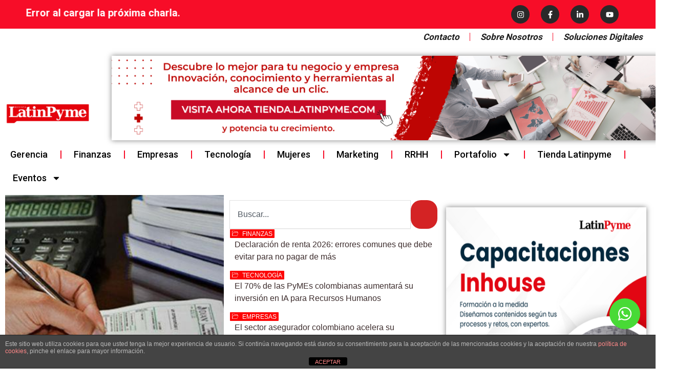

--- FILE ---
content_type: text/html; charset=UTF-8
request_url: https://latinpyme.com/
body_size: 46220
content:
<!DOCTYPE html>
<html lang="es">
<head>
<meta charset="UTF-8">
<meta name="viewport" content="width=device-width, initial-scale=1">
	<link rel="profile" href="https://gmpg.org/xfn/11"> 
	<title>Latinpyme &#8211; Revista Latinpyme</title>
<meta name='robots' content='max-image-preview:large' />
	<style>img:is([sizes="auto" i], [sizes^="auto," i]) { contain-intrinsic-size: 3000px 1500px }</style>
	<!-- Etiqueta de Google (gtag.js) Modo de consentimiento dataLayer añadido por Site Kit -->
<script id="google_gtagjs-js-consent-mode-data-layer">
window.dataLayer = window.dataLayer || [];function gtag(){dataLayer.push(arguments);}
gtag('consent', 'default', {"ad_personalization":"denied","ad_storage":"denied","ad_user_data":"denied","analytics_storage":"denied","functionality_storage":"denied","security_storage":"denied","personalization_storage":"denied","region":["AT","BE","BG","CH","CY","CZ","DE","DK","EE","ES","FI","FR","GB","GR","HR","HU","IE","IS","IT","LI","LT","LU","LV","MT","NL","NO","PL","PT","RO","SE","SI","SK"],"wait_for_update":500});
window._googlesitekitConsentCategoryMap = {"statistics":["analytics_storage"],"marketing":["ad_storage","ad_user_data","ad_personalization"],"functional":["functionality_storage","security_storage"],"preferences":["personalization_storage"]};
window._googlesitekitConsents = {"ad_personalization":"denied","ad_storage":"denied","ad_user_data":"denied","analytics_storage":"denied","functionality_storage":"denied","security_storage":"denied","personalization_storage":"denied","region":["AT","BE","BG","CH","CY","CZ","DE","DK","EE","ES","FI","FR","GB","GR","HR","HU","IE","IS","IT","LI","LT","LU","LV","MT","NL","NO","PL","PT","RO","SE","SI","SK"],"wait_for_update":500};
</script>
<!-- Fin de la etiqueta Google (gtag.js) Modo de consentimiento dataLayer añadido por Site Kit -->
<link rel='dns-prefetch' href='//www.googletagmanager.com' />
<link rel='dns-prefetch' href='//fonts.googleapis.com' />
<link rel='dns-prefetch' href='//pagead2.googlesyndication.com' />
<link rel="alternate" type="application/rss+xml" title="Latinpyme &raquo; Feed" href="https://latinpyme.com/feed/" />
<link rel="alternate" type="application/rss+xml" title="Latinpyme &raquo; Feed de los comentarios" href="https://latinpyme.com/comments/feed/" />
<script>
window._wpemojiSettings = {"baseUrl":"https:\/\/s.w.org\/images\/core\/emoji\/16.0.1\/72x72\/","ext":".png","svgUrl":"https:\/\/s.w.org\/images\/core\/emoji\/16.0.1\/svg\/","svgExt":".svg","source":{"concatemoji":"https:\/\/latinpyme.com\/wp-includes\/js\/wp-emoji-release.min.js?ver=6.8.3"}};
/*! This file is auto-generated */
!function(s,n){var o,i,e;function c(e){try{var t={supportTests:e,timestamp:(new Date).valueOf()};sessionStorage.setItem(o,JSON.stringify(t))}catch(e){}}function p(e,t,n){e.clearRect(0,0,e.canvas.width,e.canvas.height),e.fillText(t,0,0);var t=new Uint32Array(e.getImageData(0,0,e.canvas.width,e.canvas.height).data),a=(e.clearRect(0,0,e.canvas.width,e.canvas.height),e.fillText(n,0,0),new Uint32Array(e.getImageData(0,0,e.canvas.width,e.canvas.height).data));return t.every(function(e,t){return e===a[t]})}function u(e,t){e.clearRect(0,0,e.canvas.width,e.canvas.height),e.fillText(t,0,0);for(var n=e.getImageData(16,16,1,1),a=0;a<n.data.length;a++)if(0!==n.data[a])return!1;return!0}function f(e,t,n,a){switch(t){case"flag":return n(e,"\ud83c\udff3\ufe0f\u200d\u26a7\ufe0f","\ud83c\udff3\ufe0f\u200b\u26a7\ufe0f")?!1:!n(e,"\ud83c\udde8\ud83c\uddf6","\ud83c\udde8\u200b\ud83c\uddf6")&&!n(e,"\ud83c\udff4\udb40\udc67\udb40\udc62\udb40\udc65\udb40\udc6e\udb40\udc67\udb40\udc7f","\ud83c\udff4\u200b\udb40\udc67\u200b\udb40\udc62\u200b\udb40\udc65\u200b\udb40\udc6e\u200b\udb40\udc67\u200b\udb40\udc7f");case"emoji":return!a(e,"\ud83e\udedf")}return!1}function g(e,t,n,a){var r="undefined"!=typeof WorkerGlobalScope&&self instanceof WorkerGlobalScope?new OffscreenCanvas(300,150):s.createElement("canvas"),o=r.getContext("2d",{willReadFrequently:!0}),i=(o.textBaseline="top",o.font="600 32px Arial",{});return e.forEach(function(e){i[e]=t(o,e,n,a)}),i}function t(e){var t=s.createElement("script");t.src=e,t.defer=!0,s.head.appendChild(t)}"undefined"!=typeof Promise&&(o="wpEmojiSettingsSupports",i=["flag","emoji"],n.supports={everything:!0,everythingExceptFlag:!0},e=new Promise(function(e){s.addEventListener("DOMContentLoaded",e,{once:!0})}),new Promise(function(t){var n=function(){try{var e=JSON.parse(sessionStorage.getItem(o));if("object"==typeof e&&"number"==typeof e.timestamp&&(new Date).valueOf()<e.timestamp+604800&&"object"==typeof e.supportTests)return e.supportTests}catch(e){}return null}();if(!n){if("undefined"!=typeof Worker&&"undefined"!=typeof OffscreenCanvas&&"undefined"!=typeof URL&&URL.createObjectURL&&"undefined"!=typeof Blob)try{var e="postMessage("+g.toString()+"("+[JSON.stringify(i),f.toString(),p.toString(),u.toString()].join(",")+"));",a=new Blob([e],{type:"text/javascript"}),r=new Worker(URL.createObjectURL(a),{name:"wpTestEmojiSupports"});return void(r.onmessage=function(e){c(n=e.data),r.terminate(),t(n)})}catch(e){}c(n=g(i,f,p,u))}t(n)}).then(function(e){for(var t in e)n.supports[t]=e[t],n.supports.everything=n.supports.everything&&n.supports[t],"flag"!==t&&(n.supports.everythingExceptFlag=n.supports.everythingExceptFlag&&n.supports[t]);n.supports.everythingExceptFlag=n.supports.everythingExceptFlag&&!n.supports.flag,n.DOMReady=!1,n.readyCallback=function(){n.DOMReady=!0}}).then(function(){return e}).then(function(){var e;n.supports.everything||(n.readyCallback(),(e=n.source||{}).concatemoji?t(e.concatemoji):e.wpemoji&&e.twemoji&&(t(e.twemoji),t(e.wpemoji)))}))}((window,document),window._wpemojiSettings);
</script>

<link rel='stylesheet' id='astra-theme-css-css' href='https://latinpyme.com/wp-content/themes/astra/assets/css/minified/main.min.css?ver=4.11.7' media='all' />
<style id='astra-theme-css-inline-css'>
:root{--ast-post-nav-space:0;--ast-container-default-xlg-padding:2.5em;--ast-container-default-lg-padding:2.5em;--ast-container-default-slg-padding:2em;--ast-container-default-md-padding:2.5em;--ast-container-default-sm-padding:2.5em;--ast-container-default-xs-padding:2.4em;--ast-container-default-xxs-padding:1.8em;--ast-code-block-background:#ECEFF3;--ast-comment-inputs-background:#F9FAFB;--ast-normal-container-width:1560px;--ast-narrow-container-width:750px;--ast-blog-title-font-weight:600;--ast-blog-meta-weight:600;--ast-global-color-primary:var(--ast-global-color-5);--ast-global-color-secondary:var(--ast-global-color-4);--ast-global-color-alternate-background:var(--ast-global-color-7);--ast-global-color-subtle-background:var(--ast-global-color-6);--ast-bg-style-guide:#F8FAFC;--ast-shadow-style-guide:0px 0px 4px 0 #00000057;--ast-global-dark-bg-style:#fff;--ast-global-dark-lfs:#fbfbfb;--ast-widget-bg-color:#fafafa;--ast-wc-container-head-bg-color:#fbfbfb;--ast-title-layout-bg:#eeeeee;--ast-search-border-color:#e7e7e7;--ast-lifter-hover-bg:#e6e6e6;--ast-gallery-block-color:#000;--srfm-color-input-label:var(--ast-global-color-2);}html{font-size:100%;}a{color:#be1622;}a:hover,a:focus{color:#e30613;}body,button,input,select,textarea,.ast-button,.ast-custom-button{font-family:'Roboto',sans-serif;font-weight:400;font-size:16px;font-size:1rem;line-height:var(--ast-body-line-height,1.65em);}blockquote{color:#000000;}h1,.entry-content h1,h2,.entry-content h2,h3,.entry-content h3,h4,.entry-content h4,h5,.entry-content h5,h6,.entry-content h6,.site-title,.site-title a{font-family:'Roboto',sans-serif;}.ast-site-identity .site-title a{color:var(--ast-global-color-2);}.site-title{font-size:26px;font-size:1.625rem;display:block;}.site-header .site-description{font-size:15px;font-size:0.9375rem;display:none;}.entry-title{font-size:20px;font-size:1.25rem;}.ast-blog-single-element.ast-taxonomy-container a{font-size:14px;font-size:0.875rem;}.ast-blog-meta-container{font-size:13px;font-size:0.8125rem;}.archive .ast-article-post .ast-article-inner,.blog .ast-article-post .ast-article-inner,.archive .ast-article-post .ast-article-inner:hover,.blog .ast-article-post .ast-article-inner:hover{border-top-left-radius:6px;border-top-right-radius:6px;border-bottom-right-radius:6px;border-bottom-left-radius:6px;overflow:hidden;}h1,.entry-content h1{font-size:54px;font-size:3.375rem;font-family:'Roboto',sans-serif;line-height:1.4em;}h2,.entry-content h2{font-size:42px;font-size:2.625rem;font-family:'Roboto',sans-serif;line-height:1.3em;}h3,.entry-content h3{font-size:36px;font-size:2.25rem;font-weight:500;font-family:'Roboto',sans-serif;line-height:1.3em;}h4,.entry-content h4{font-size:25px;font-size:1.5625rem;line-height:1.2em;font-family:'Roboto',sans-serif;}h5,.entry-content h5{font-size:20px;font-size:1.25rem;line-height:1.2em;font-family:'Roboto',sans-serif;}h6,.entry-content h6{font-size:15px;font-size:0.9375rem;line-height:1.25em;font-family:'Roboto',sans-serif;}::selection{background-color:#be1622;color:#ffffff;}body,h1,.entry-title a,.entry-content h1,h2,.entry-content h2,h3,.entry-content h3,h4,.entry-content h4,h5,.entry-content h5,h6,.entry-content h6{color:#291919;}.tagcloud a:hover,.tagcloud a:focus,.tagcloud a.current-item{color:#ffffff;border-color:#be1622;background-color:#be1622;}input:focus,input[type="text"]:focus,input[type="email"]:focus,input[type="url"]:focus,input[type="password"]:focus,input[type="reset"]:focus,input[type="search"]:focus,textarea:focus{border-color:#be1622;}input[type="radio"]:checked,input[type=reset],input[type="checkbox"]:checked,input[type="checkbox"]:hover:checked,input[type="checkbox"]:focus:checked,input[type=range]::-webkit-slider-thumb{border-color:#be1622;background-color:#be1622;box-shadow:none;}.site-footer a:hover + .post-count,.site-footer a:focus + .post-count{background:#be1622;border-color:#be1622;}.single .nav-links .nav-previous,.single .nav-links .nav-next{color:#be1622;}.entry-meta,.entry-meta *{line-height:1.45;color:#be1622;font-weight:600;}.entry-meta a:not(.ast-button):hover,.entry-meta a:not(.ast-button):hover *,.entry-meta a:not(.ast-button):focus,.entry-meta a:not(.ast-button):focus *,.page-links > .page-link,.page-links .page-link:hover,.post-navigation a:hover{color:#e30613;}#cat option,.secondary .calendar_wrap thead a,.secondary .calendar_wrap thead a:visited{color:#be1622;}.secondary .calendar_wrap #today,.ast-progress-val span{background:#be1622;}.secondary a:hover + .post-count,.secondary a:focus + .post-count{background:#be1622;border-color:#be1622;}.calendar_wrap #today > a{color:#ffffff;}.page-links .page-link,.single .post-navigation a{color:#291919;}.ast-search-menu-icon .search-form button.search-submit{padding:0 4px;}.ast-search-menu-icon form.search-form{padding-right:0;}.ast-search-menu-icon.slide-search input.search-field{width:0;}.ast-header-search .ast-search-menu-icon.ast-dropdown-active .search-form,.ast-header-search .ast-search-menu-icon.ast-dropdown-active .search-field:focus{transition:all 0.2s;}.search-form input.search-field:focus{outline:none;}.ast-search-menu-icon .search-form button.search-submit:focus,.ast-theme-transparent-header .ast-header-search .ast-dropdown-active .ast-icon,.ast-theme-transparent-header .ast-inline-search .search-field:focus .ast-icon{color:var(--ast-global-color-1);}.ast-header-search .slide-search .search-form{border:2px solid var(--ast-global-color-0);}.ast-header-search .slide-search .search-field{background-color:(--ast-global-dark-bg-style);}.ast-archive-title{color:#000000;}.widget-title,.widget .wp-block-heading{font-size:22px;font-size:1.375rem;color:#000000;}.ast-search-menu-icon.slide-search a:focus-visible:focus-visible,.astra-search-icon:focus-visible,#close:focus-visible,a:focus-visible,.ast-menu-toggle:focus-visible,.site .skip-link:focus-visible,.wp-block-loginout input:focus-visible,.wp-block-search.wp-block-search__button-inside .wp-block-search__inside-wrapper,.ast-header-navigation-arrow:focus-visible,.ast-orders-table__row .ast-orders-table__cell:focus-visible,a#ast-apply-coupon:focus-visible,#ast-apply-coupon:focus-visible,#close:focus-visible,.button.search-submit:focus-visible,#search_submit:focus,.normal-search:focus-visible,.ast-header-account-wrap:focus-visible,.astra-cart-drawer-close:focus,.ast-single-variation:focus,.ast-button:focus{outline-style:dotted;outline-color:inherit;outline-width:thin;}input:focus,input[type="text"]:focus,input[type="email"]:focus,input[type="url"]:focus,input[type="password"]:focus,input[type="reset"]:focus,input[type="search"]:focus,input[type="number"]:focus,textarea:focus,.wp-block-search__input:focus,[data-section="section-header-mobile-trigger"] .ast-button-wrap .ast-mobile-menu-trigger-minimal:focus,.ast-mobile-popup-drawer.active .menu-toggle-close:focus,#ast-scroll-top:focus,#coupon_code:focus,#ast-coupon-code:focus{border-style:dotted;border-color:inherit;border-width:thin;}input{outline:none;}.ast-logo-title-inline .site-logo-img{padding-right:1em;}.site-logo-img img{ transition:all 0.2s linear;}body .ast-oembed-container *{position:absolute;top:0;width:100%;height:100%;left:0;}body .wp-block-embed-pocket-casts .ast-oembed-container *{position:unset;}.ast-single-post-featured-section + article {margin-top: 2em;}.site-content .ast-single-post-featured-section img {width: 100%;overflow: hidden;object-fit: cover;}.ast-separate-container .site-content .ast-single-post-featured-section + article {margin-top: -80px;z-index: 9;position: relative;border-radius: 4px;}@media (min-width: 922px) {.ast-no-sidebar .site-content .ast-article-image-container--wide {margin-left: -120px;margin-right: -120px;max-width: unset;width: unset;}.ast-left-sidebar .site-content .ast-article-image-container--wide,.ast-right-sidebar .site-content .ast-article-image-container--wide {margin-left: -10px;margin-right: -10px;}.site-content .ast-article-image-container--full {margin-left: calc( -50vw + 50%);margin-right: calc( -50vw + 50%);max-width: 100vw;width: 100vw;}.ast-left-sidebar .site-content .ast-article-image-container--full,.ast-right-sidebar .site-content .ast-article-image-container--full {margin-left: -10px;margin-right: -10px;max-width: inherit;width: auto;}}.site > .ast-single-related-posts-container {margin-top: 0;}@media (min-width: 922px) {.ast-desktop .ast-container--narrow {max-width: var(--ast-narrow-container-width);margin: 0 auto;}}.ast-page-builder-template .hentry {margin: 0;}.ast-page-builder-template .site-content > .ast-container {max-width: 100%;padding: 0;}.ast-page-builder-template .site .site-content #primary {padding: 0;margin: 0;}.ast-page-builder-template .no-results {text-align: center;margin: 4em auto;}.ast-page-builder-template .ast-pagination {padding: 2em;}.ast-page-builder-template .entry-header.ast-no-title.ast-no-thumbnail {margin-top: 0;}.ast-page-builder-template .entry-header.ast-header-without-markup {margin-top: 0;margin-bottom: 0;}.ast-page-builder-template .entry-header.ast-no-title.ast-no-meta {margin-bottom: 0;}.ast-page-builder-template.single .post-navigation {padding-bottom: 2em;}.ast-page-builder-template.single-post .site-content > .ast-container {max-width: 100%;}.ast-page-builder-template .entry-header {margin-top: 2em;margin-left: auto;margin-right: auto;}.ast-page-builder-template .ast-archive-description {margin: 2em auto 0;padding-left: 20px;padding-right: 20px;}.ast-page-builder-template .ast-row {margin-left: 0;margin-right: 0;}.single.ast-page-builder-template .entry-header + .entry-content,.single.ast-page-builder-template .ast-single-entry-banner + .site-content article .entry-content {margin-bottom: 2em;}@media(min-width: 921px) {.ast-page-builder-template.archive.ast-right-sidebar .ast-row article,.ast-page-builder-template.archive.ast-left-sidebar .ast-row article {padding-left: 0;padding-right: 0;}}input[type="text"],input[type="number"],input[type="email"],input[type="url"],input[type="password"],input[type="search"],input[type=reset],input[type=tel],input[type=date],select,textarea{font-size:16px;font-style:normal;font-weight:400;line-height:24px;width:100%;padding:12px 16px;border-radius:4px;box-shadow:0px 1px 2px 0px rgba(0,0,0,0.05);color:var(--ast-form-input-text,#475569);}input[type="text"],input[type="number"],input[type="email"],input[type="url"],input[type="password"],input[type="search"],input[type=reset],input[type=tel],input[type=date],select{height:40px;}input[type="date"]{border-width:1px;border-style:solid;border-color:var(--ast-border-color);background:var( --ast-global-color-secondary,--ast-global-color-5 );}input[type="text"]:focus,input[type="number"]:focus,input[type="email"]:focus,input[type="url"]:focus,input[type="password"]:focus,input[type="search"]:focus,input[type=reset]:focus,input[type="tel"]:focus,input[type="date"]:focus,select:focus,textarea:focus{border-color:#046BD2;box-shadow:none;outline:none;color:var(--ast-form-input-focus-text,#475569);}label,legend{color:#111827;font-size:14px;font-style:normal;font-weight:500;line-height:20px;}select{padding:6px 10px;}fieldset{padding:30px;border-radius:4px;}button,.ast-button,.button,input[type="button"],input[type="reset"],input[type="submit"]{border-radius:4px;box-shadow:0px 1px 2px 0px rgba(0,0,0,0.05);}:root{--ast-comment-inputs-background:#FFF;}::placeholder{color:var(--ast-form-field-color,#9CA3AF);}::-ms-input-placeholder{color:var(--ast-form-field-color,#9CA3AF);}@media (max-width:921.9px){#ast-desktop-header{display:none;}}@media (min-width:922px){#ast-mobile-header{display:none;}}.wp-block-buttons.aligncenter{justify-content:center;}@media (max-width:921px){.ast-theme-transparent-header #primary,.ast-theme-transparent-header #secondary{padding:0;}}@media (max-width:921px){.ast-plain-container.ast-no-sidebar #primary{padding:0;}}.ast-plain-container.ast-no-sidebar #primary{margin-top:0;margin-bottom:0;}.wp-block-button.is-style-outline .wp-block-button__link{border-color:#be1622;}div.wp-block-button.is-style-outline > .wp-block-button__link:not(.has-text-color),div.wp-block-button.wp-block-button__link.is-style-outline:not(.has-text-color){color:#be1622;}.wp-block-button.is-style-outline .wp-block-button__link:hover,.wp-block-buttons .wp-block-button.is-style-outline .wp-block-button__link:focus,.wp-block-buttons .wp-block-button.is-style-outline > .wp-block-button__link:not(.has-text-color):hover,.wp-block-buttons .wp-block-button.wp-block-button__link.is-style-outline:not(.has-text-color):hover{color:#ffffff;background-color:#e30613;border-color:#e30613;}.post-page-numbers.current .page-link,.ast-pagination .page-numbers.current{color:#ffffff;border-color:#be1622;background-color:#be1622;}.wp-block-buttons .wp-block-button.is-style-outline .wp-block-button__link.wp-element-button,.ast-outline-button,.wp-block-uagb-buttons-child .uagb-buttons-repeater.ast-outline-button{border-color:#be1622;font-family:inherit;font-weight:500;font-size:16px;font-size:1rem;line-height:1em;padding-top:13px;padding-right:30px;padding-bottom:13px;padding-left:30px;}.wp-block-buttons .wp-block-button.is-style-outline > .wp-block-button__link:not(.has-text-color),.wp-block-buttons .wp-block-button.wp-block-button__link.is-style-outline:not(.has-text-color),.ast-outline-button{color:#be1622;}.wp-block-button.is-style-outline .wp-block-button__link:hover,.wp-block-buttons .wp-block-button.is-style-outline .wp-block-button__link:focus,.wp-block-buttons .wp-block-button.is-style-outline > .wp-block-button__link:not(.has-text-color):hover,.wp-block-buttons .wp-block-button.wp-block-button__link.is-style-outline:not(.has-text-color):hover,.ast-outline-button:hover,.ast-outline-button:focus,.wp-block-uagb-buttons-child .uagb-buttons-repeater.ast-outline-button:hover,.wp-block-uagb-buttons-child .uagb-buttons-repeater.ast-outline-button:focus{color:#ffffff;background-color:#e30613;border-color:#e30613;}.wp-block-button .wp-block-button__link.wp-element-button.is-style-outline:not(.has-background),.wp-block-button.is-style-outline>.wp-block-button__link.wp-element-button:not(.has-background),.ast-outline-button{background-color:transparent;}.uagb-buttons-repeater.ast-outline-button{border-radius:9999px;}@media (max-width:921px){.wp-block-buttons .wp-block-button.is-style-outline .wp-block-button__link.wp-element-button,.ast-outline-button,.wp-block-uagb-buttons-child .uagb-buttons-repeater.ast-outline-button{padding-top:12px;padding-right:28px;padding-bottom:12px;padding-left:28px;}}@media (max-width:544px){.wp-block-buttons .wp-block-button.is-style-outline .wp-block-button__link.wp-element-button,.ast-outline-button,.wp-block-uagb-buttons-child .uagb-buttons-repeater.ast-outline-button{padding-top:10px;padding-right:24px;padding-bottom:10px;padding-left:24px;}}.entry-content[data-ast-blocks-layout] > figure{margin-bottom:1em;}h1.widget-title{font-weight:inherit;}h2.widget-title{font-weight:inherit;}h3.widget-title{font-weight:500;}.elementor-widget-container .elementor-loop-container .e-loop-item[data-elementor-type="loop-item"]{width:100%;} .content-area .elementor-widget-theme-post-content h1,.content-area .elementor-widget-theme-post-content h2,.content-area .elementor-widget-theme-post-content h3,.content-area .elementor-widget-theme-post-content h4,.content-area .elementor-widget-theme-post-content h5,.content-area .elementor-widget-theme-post-content h6{margin-top:1.5em;margin-bottom:calc(0.3em + 10px);}#page{display:flex;flex-direction:column;min-height:100vh;}.ast-404-layout-1 h1.page-title{color:var(--ast-global-color-2);}.single .post-navigation a{line-height:1em;height:inherit;}.error-404 .page-sub-title{font-size:1.5rem;font-weight:inherit;}.search .site-content .content-area .search-form{margin-bottom:0;}#page .site-content{flex-grow:1;}.widget{margin-bottom:1.25em;}#secondary li{line-height:1.5em;}#secondary .wp-block-group h2{margin-bottom:0.7em;}#secondary h2{font-size:1.7rem;}.ast-separate-container .ast-article-post,.ast-separate-container .ast-article-single,.ast-separate-container .comment-respond{padding:3em;}.ast-separate-container .ast-article-single .ast-article-single{padding:0;}.ast-article-single .wp-block-post-template-is-layout-grid{padding-left:0;}.ast-separate-container .comments-title,.ast-narrow-container .comments-title{padding:1.5em 2em;}.ast-page-builder-template .comment-form-textarea,.ast-comment-formwrap .ast-grid-common-col{padding:0;}.ast-comment-formwrap{padding:0;display:inline-flex;column-gap:20px;width:100%;margin-left:0;margin-right:0;}.comments-area textarea#comment:focus,.comments-area textarea#comment:active,.comments-area .ast-comment-formwrap input[type="text"]:focus,.comments-area .ast-comment-formwrap input[type="text"]:active {box-shadow:none;outline:none;}.archive.ast-page-builder-template .entry-header{margin-top:2em;}.ast-page-builder-template .ast-comment-formwrap{width:100%;}.entry-title{margin-bottom:0.6em;}.ast-archive-description p{font-size:inherit;font-weight:inherit;line-height:inherit;}.ast-separate-container .ast-comment-list li.depth-1,.hentry{margin-bottom:1.5em;}.site-content section.ast-archive-description{margin-bottom:2em;}@media (min-width:921px){.ast-left-sidebar.ast-page-builder-template #secondary,.archive.ast-right-sidebar.ast-page-builder-template .site-main{padding-left:20px;padding-right:20px;}}@media (max-width:544px){.ast-comment-formwrap.ast-row{column-gap:10px;display:inline-block;}#ast-commentform .ast-grid-common-col{position:relative;width:100%;}}@media (min-width:1201px){.ast-separate-container .ast-article-post,.ast-separate-container .ast-article-single,.ast-separate-container .ast-author-box,.ast-separate-container .ast-404-layout-1,.ast-separate-container .no-results{padding:3em;}} .content-area .elementor-widget-theme-post-content h1,.content-area .elementor-widget-theme-post-content h2,.content-area .elementor-widget-theme-post-content h3,.content-area .elementor-widget-theme-post-content h4,.content-area .elementor-widget-theme-post-content h5,.content-area .elementor-widget-theme-post-content h6{margin-top:1.5em;margin-bottom:calc(0.3em + 10px);}.elementor-loop-container .e-loop-item,.elementor-loop-container .ast-separate-container .ast-article-post,.elementor-loop-container .ast-separate-container .ast-article-single,.elementor-loop-container .ast-separate-container .comment-respond{padding:0px;}@media (max-width:921px){.ast-separate-container #primary,.ast-separate-container #secondary{padding:1.5em 0;}#primary,#secondary{padding:1.5em 0;margin:0;}.ast-left-sidebar #content > .ast-container{display:flex;flex-direction:column-reverse;width:100%;}}@media (min-width:922px){.ast-separate-container.ast-right-sidebar #primary,.ast-separate-container.ast-left-sidebar #primary{border:0;}.search-no-results.ast-separate-container #primary{margin-bottom:4em;}}.elementor-widget-button .elementor-button{border-style:solid;text-decoration:none;border-top-width:0;border-right-width:0;border-left-width:0;border-bottom-width:0;}body .elementor-button.elementor-size-sm,body .elementor-button.elementor-size-xs,body .elementor-button.elementor-size-md,body .elementor-button.elementor-size-lg,body .elementor-button.elementor-size-xl,body .elementor-button{padding-top:15px;padding-right:30px;padding-bottom:15px;padding-left:30px;}@media (max-width:921px){.elementor-widget-button .elementor-button.elementor-size-sm,.elementor-widget-button .elementor-button.elementor-size-xs,.elementor-widget-button .elementor-button.elementor-size-md,.elementor-widget-button .elementor-button.elementor-size-lg,.elementor-widget-button .elementor-button.elementor-size-xl,.elementor-widget-button .elementor-button{padding-top:14px;padding-right:28px;padding-bottom:14px;padding-left:28px;}}@media (max-width:544px){.elementor-widget-button .elementor-button.elementor-size-sm,.elementor-widget-button .elementor-button.elementor-size-xs,.elementor-widget-button .elementor-button.elementor-size-md,.elementor-widget-button .elementor-button.elementor-size-lg,.elementor-widget-button .elementor-button.elementor-size-xl,.elementor-widget-button .elementor-button{padding-top:12px;padding-right:24px;padding-bottom:12px;padding-left:24px;}}.elementor-widget-button .elementor-button{border-color:#be1622;background-color:#be1622;}.elementor-widget-button .elementor-button:hover,.elementor-widget-button .elementor-button:focus{color:#ffffff;background-color:#e30613;border-color:#e30613;}.wp-block-button .wp-block-button__link ,.elementor-widget-button .elementor-button{color:#ffffff;}.elementor-widget-button .elementor-button{font-weight:500;font-size:16px;font-size:1rem;line-height:1em;}body .elementor-button.elementor-size-sm,body .elementor-button.elementor-size-xs,body .elementor-button.elementor-size-md,body .elementor-button.elementor-size-lg,body .elementor-button.elementor-size-xl,body .elementor-button{font-size:16px;font-size:1rem;}.wp-block-button .wp-block-button__link:hover,.wp-block-button .wp-block-button__link:focus{color:#ffffff;background-color:#e30613;border-color:#e30613;}.elementor-widget-heading h1.elementor-heading-title{line-height:1.4em;}.elementor-widget-heading h2.elementor-heading-title{line-height:1.3em;}.elementor-widget-heading h3.elementor-heading-title{line-height:1.3em;}.elementor-widget-heading h4.elementor-heading-title{line-height:1.2em;}.elementor-widget-heading h5.elementor-heading-title{line-height:1.2em;}.elementor-widget-heading h6.elementor-heading-title{line-height:1.25em;}.wp-block-button .wp-block-button__link,.wp-block-search .wp-block-search__button,body .wp-block-file .wp-block-file__button{border-color:#be1622;background-color:#be1622;color:#ffffff;font-family:inherit;font-weight:500;line-height:1em;font-size:16px;font-size:1rem;padding-top:15px;padding-right:30px;padding-bottom:15px;padding-left:30px;}@media (max-width:921px){.wp-block-button .wp-block-button__link,.wp-block-search .wp-block-search__button,body .wp-block-file .wp-block-file__button{padding-top:14px;padding-right:28px;padding-bottom:14px;padding-left:28px;}}@media (max-width:544px){.wp-block-button .wp-block-button__link,.wp-block-search .wp-block-search__button,body .wp-block-file .wp-block-file__button{padding-top:12px;padding-right:24px;padding-bottom:12px;padding-left:24px;}}.menu-toggle,button,.ast-button,.ast-custom-button,.button,input#submit,input[type="button"],input[type="submit"],input[type="reset"],#comments .submit,.search .search-submit,form[CLASS*="wp-block-search__"].wp-block-search .wp-block-search__inside-wrapper .wp-block-search__button,body .wp-block-file .wp-block-file__button,.search .search-submit{border-style:solid;border-top-width:0;border-right-width:0;border-left-width:0;border-bottom-width:0;color:#ffffff;border-color:#be1622;background-color:#be1622;padding-top:15px;padding-right:30px;padding-bottom:15px;padding-left:30px;font-family:inherit;font-weight:500;font-size:16px;font-size:1rem;line-height:1em;}button:focus,.menu-toggle:hover,button:hover,.ast-button:hover,.ast-custom-button:hover .button:hover,.ast-custom-button:hover ,input[type=reset]:hover,input[type=reset]:focus,input#submit:hover,input#submit:focus,input[type="button"]:hover,input[type="button"]:focus,input[type="submit"]:hover,input[type="submit"]:focus,form[CLASS*="wp-block-search__"].wp-block-search .wp-block-search__inside-wrapper .wp-block-search__button:hover,form[CLASS*="wp-block-search__"].wp-block-search .wp-block-search__inside-wrapper .wp-block-search__button:focus,body .wp-block-file .wp-block-file__button:hover,body .wp-block-file .wp-block-file__button:focus{color:#ffffff;background-color:#e30613;border-color:#e30613;}form[CLASS*="wp-block-search__"].wp-block-search .wp-block-search__inside-wrapper .wp-block-search__button.has-icon{padding-top:calc(15px - 3px);padding-right:calc(30px - 3px);padding-bottom:calc(15px - 3px);padding-left:calc(30px - 3px);}@media (max-width:921px){.menu-toggle,button,.ast-button,.ast-custom-button,.button,input#submit,input[type="button"],input[type="submit"],input[type="reset"],#comments .submit,.search .search-submit,form[CLASS*="wp-block-search__"].wp-block-search .wp-block-search__inside-wrapper .wp-block-search__button,body .wp-block-file .wp-block-file__button,.search .search-submit{padding-top:14px;padding-right:28px;padding-bottom:14px;padding-left:28px;}}@media (max-width:544px){.menu-toggle,button,.ast-button,.ast-custom-button,.button,input#submit,input[type="button"],input[type="submit"],input[type="reset"],#comments .submit,.search .search-submit,form[CLASS*="wp-block-search__"].wp-block-search .wp-block-search__inside-wrapper .wp-block-search__button,body .wp-block-file .wp-block-file__button,.search .search-submit{padding-top:12px;padding-right:24px;padding-bottom:12px;padding-left:24px;}}@media (max-width:921px){.ast-mobile-header-stack .main-header-bar .ast-search-menu-icon{display:inline-block;}.ast-header-break-point.ast-header-custom-item-outside .ast-mobile-header-stack .main-header-bar .ast-search-icon{margin:0;}.ast-comment-avatar-wrap img{max-width:2.5em;}.ast-comment-meta{padding:0 1.8888em 1.3333em;}}@media (min-width:544px){.ast-container{max-width:100%;}}@media (max-width:544px){.ast-separate-container .ast-article-post,.ast-separate-container .ast-article-single,.ast-separate-container .comments-title,.ast-separate-container .ast-archive-description{padding:1.5em 1em;}.ast-separate-container #content .ast-container{padding-left:0.54em;padding-right:0.54em;}.ast-separate-container .ast-comment-list .bypostauthor{padding:.5em;}.ast-search-menu-icon.ast-dropdown-active .search-field{width:170px;}} #ast-mobile-header .ast-site-header-cart-li a{pointer-events:none;}.ast-separate-container{background-color:var(--ast-global-color-5);background-image:none;}@media (max-width:921px){.widget-title{font-size:22px;font-size:1.375rem;}body,button,input,select,textarea,.ast-button,.ast-custom-button{font-size:16px;font-size:1rem;}#secondary,#secondary button,#secondary input,#secondary select,#secondary textarea{font-size:16px;font-size:1rem;}.site-title{display:block;}.site-header .site-description{display:none;}h1,.entry-content h1{font-size:45px;}h2,.entry-content h2{font-size:32px;}h3,.entry-content h3{font-size:26px;}h4,.entry-content h4{font-size:22px;font-size:1.375rem;}h5,.entry-content h5{font-size:18px;font-size:1.125rem;}h6,.entry-content h6{font-size:15px;font-size:0.9375rem;}}@media (max-width:544px){.widget-title{font-size:22px;font-size:1.375rem;}body,button,input,select,textarea,.ast-button,.ast-custom-button{font-size:16px;font-size:1rem;}#secondary,#secondary button,#secondary input,#secondary select,#secondary textarea{font-size:16px;font-size:1rem;}.site-title{display:block;}.site-header .site-description{display:none;}h1,.entry-content h1{font-size:32px;}h2,.entry-content h2{font-size:28px;}h3,.entry-content h3{font-size:22px;}h4,.entry-content h4{font-size:20px;font-size:1.25rem;}h5,.entry-content h5{font-size:20px;font-size:1.25rem;}h6,.entry-content h6{font-size:15px;font-size:0.9375rem;}}@media (max-width:544px){html{font-size:100%;}}@media (min-width:922px){.ast-container{max-width:1600px;}}@media (min-width:922px){.site-content .ast-container{display:flex;}}@media (max-width:921px){.site-content .ast-container{flex-direction:column;}}@media (min-width:922px){.main-header-menu .sub-menu .menu-item.ast-left-align-sub-menu:hover > .sub-menu,.main-header-menu .sub-menu .menu-item.ast-left-align-sub-menu.focus > .sub-menu{margin-left:-0px;}}.entry-content li > p{margin-bottom:0;}.site .comments-area{padding-bottom:2em;margin-top:2em;}.wp-block-file {display: flex;align-items: center;flex-wrap: wrap;justify-content: space-between;}.wp-block-pullquote {border: none;}.wp-block-pullquote blockquote::before {content: "\201D";font-family: "Helvetica",sans-serif;display: flex;transform: rotate( 180deg );font-size: 6rem;font-style: normal;line-height: 1;font-weight: bold;align-items: center;justify-content: center;}.has-text-align-right > blockquote::before {justify-content: flex-start;}.has-text-align-left > blockquote::before {justify-content: flex-end;}figure.wp-block-pullquote.is-style-solid-color blockquote {max-width: 100%;text-align: inherit;}:root {--wp--custom--ast-default-block-top-padding: 3em;--wp--custom--ast-default-block-right-padding: 3em;--wp--custom--ast-default-block-bottom-padding: 3em;--wp--custom--ast-default-block-left-padding: 3em;--wp--custom--ast-container-width: 1560px;--wp--custom--ast-content-width-size: 1560px;--wp--custom--ast-wide-width-size: calc(1560px + var(--wp--custom--ast-default-block-left-padding) + var(--wp--custom--ast-default-block-right-padding));}.ast-narrow-container {--wp--custom--ast-content-width-size: 750px;--wp--custom--ast-wide-width-size: 750px;}@media(max-width: 921px) {:root {--wp--custom--ast-default-block-top-padding: 3em;--wp--custom--ast-default-block-right-padding: 2em;--wp--custom--ast-default-block-bottom-padding: 3em;--wp--custom--ast-default-block-left-padding: 2em;}}@media(max-width: 544px) {:root {--wp--custom--ast-default-block-top-padding: 3em;--wp--custom--ast-default-block-right-padding: 1.5em;--wp--custom--ast-default-block-bottom-padding: 3em;--wp--custom--ast-default-block-left-padding: 1.5em;}}.entry-content > .wp-block-group,.entry-content > .wp-block-cover,.entry-content > .wp-block-columns {padding-top: var(--wp--custom--ast-default-block-top-padding);padding-right: var(--wp--custom--ast-default-block-right-padding);padding-bottom: var(--wp--custom--ast-default-block-bottom-padding);padding-left: var(--wp--custom--ast-default-block-left-padding);}.ast-plain-container.ast-no-sidebar .entry-content > .alignfull,.ast-page-builder-template .ast-no-sidebar .entry-content > .alignfull {margin-left: calc( -50vw + 50%);margin-right: calc( -50vw + 50%);max-width: 100vw;width: 100vw;}.ast-plain-container.ast-no-sidebar .entry-content .alignfull .alignfull,.ast-page-builder-template.ast-no-sidebar .entry-content .alignfull .alignfull,.ast-plain-container.ast-no-sidebar .entry-content .alignfull .alignwide,.ast-page-builder-template.ast-no-sidebar .entry-content .alignfull .alignwide,.ast-plain-container.ast-no-sidebar .entry-content .alignwide .alignfull,.ast-page-builder-template.ast-no-sidebar .entry-content .alignwide .alignfull,.ast-plain-container.ast-no-sidebar .entry-content .alignwide .alignwide,.ast-page-builder-template.ast-no-sidebar .entry-content .alignwide .alignwide,.ast-plain-container.ast-no-sidebar .entry-content .wp-block-column .alignfull,.ast-page-builder-template.ast-no-sidebar .entry-content .wp-block-column .alignfull,.ast-plain-container.ast-no-sidebar .entry-content .wp-block-column .alignwide,.ast-page-builder-template.ast-no-sidebar .entry-content .wp-block-column .alignwide {margin-left: auto;margin-right: auto;width: 100%;}[data-ast-blocks-layout] .wp-block-separator:not(.is-style-dots) {height: 0;}[data-ast-blocks-layout] .wp-block-separator {margin: 20px auto;}[data-ast-blocks-layout] .wp-block-separator:not(.is-style-wide):not(.is-style-dots) {max-width: 100px;}[data-ast-blocks-layout] .wp-block-separator.has-background {padding: 0;}.entry-content[data-ast-blocks-layout] > * {max-width: var(--wp--custom--ast-content-width-size);margin-left: auto;margin-right: auto;}.entry-content[data-ast-blocks-layout] > .alignwide {max-width: var(--wp--custom--ast-wide-width-size);}.entry-content[data-ast-blocks-layout] .alignfull {max-width: none;}.entry-content .wp-block-columns {margin-bottom: 0;}blockquote {margin: 1.5em;border-color: rgba(0,0,0,0.05);}.wp-block-quote:not(.has-text-align-right):not(.has-text-align-center) {border-left: 5px solid rgba(0,0,0,0.05);}.has-text-align-right > blockquote,blockquote.has-text-align-right {border-right: 5px solid rgba(0,0,0,0.05);}.has-text-align-left > blockquote,blockquote.has-text-align-left {border-left: 5px solid rgba(0,0,0,0.05);}.wp-block-site-tagline,.wp-block-latest-posts .read-more {margin-top: 15px;}.wp-block-loginout p label {display: block;}.wp-block-loginout p:not(.login-remember):not(.login-submit) input {width: 100%;}.wp-block-loginout input:focus {border-color: transparent;}.wp-block-loginout input:focus {outline: thin dotted;}.entry-content .wp-block-media-text .wp-block-media-text__content {padding: 0 0 0 8%;}.entry-content .wp-block-media-text.has-media-on-the-right .wp-block-media-text__content {padding: 0 8% 0 0;}.entry-content .wp-block-media-text.has-background .wp-block-media-text__content {padding: 8%;}.entry-content .wp-block-cover:not([class*="background-color"]):not(.has-text-color.has-link-color) .wp-block-cover__inner-container,.entry-content .wp-block-cover:not([class*="background-color"]) .wp-block-cover-image-text,.entry-content .wp-block-cover:not([class*="background-color"]) .wp-block-cover-text,.entry-content .wp-block-cover-image:not([class*="background-color"]) .wp-block-cover__inner-container,.entry-content .wp-block-cover-image:not([class*="background-color"]) .wp-block-cover-image-text,.entry-content .wp-block-cover-image:not([class*="background-color"]) .wp-block-cover-text {color: var(--ast-global-color-primary,var(--ast-global-color-5));}.wp-block-loginout .login-remember input {width: 1.1rem;height: 1.1rem;margin: 0 5px 4px 0;vertical-align: middle;}.wp-block-latest-posts > li > *:first-child,.wp-block-latest-posts:not(.is-grid) > li:first-child {margin-top: 0;}.entry-content > .wp-block-buttons,.entry-content > .wp-block-uagb-buttons {margin-bottom: 1.5em;}.wp-block-search__inside-wrapper .wp-block-search__input {padding: 0 10px;color: var(--ast-global-color-3);background: var(--ast-global-color-primary,var(--ast-global-color-5));border-color: var(--ast-border-color);}.wp-block-latest-posts .read-more {margin-bottom: 1.5em;}.wp-block-search__no-button .wp-block-search__inside-wrapper .wp-block-search__input {padding-top: 5px;padding-bottom: 5px;}.wp-block-latest-posts .wp-block-latest-posts__post-date,.wp-block-latest-posts .wp-block-latest-posts__post-author {font-size: 1rem;}.wp-block-latest-posts > li > *,.wp-block-latest-posts:not(.is-grid) > li {margin-top: 12px;margin-bottom: 12px;}.ast-page-builder-template .entry-content[data-ast-blocks-layout] > *,.ast-page-builder-template .entry-content[data-ast-blocks-layout] > .alignfull:not(.wp-block-group):not(.uagb-is-root-container) > * {max-width: none;}.ast-page-builder-template .entry-content[data-ast-blocks-layout] > .alignwide:not(.uagb-is-root-container) > * {max-width: var(--wp--custom--ast-wide-width-size);}.ast-page-builder-template .entry-content[data-ast-blocks-layout] > .inherit-container-width > *,.ast-page-builder-template .entry-content[data-ast-blocks-layout] > *:not(.wp-block-group):not(.uagb-is-root-container) > *,.entry-content[data-ast-blocks-layout] > .wp-block-cover .wp-block-cover__inner-container {max-width: var(--wp--custom--ast-content-width-size) ;margin-left: auto;margin-right: auto;}.entry-content[data-ast-blocks-layout] .wp-block-cover:not(.alignleft):not(.alignright) {width: auto;}@media(max-width: 1200px) {.ast-separate-container .entry-content > .alignfull,.ast-separate-container .entry-content[data-ast-blocks-layout] > .alignwide,.ast-plain-container .entry-content[data-ast-blocks-layout] > .alignwide,.ast-plain-container .entry-content .alignfull {margin-left: calc(-1 * min(var(--ast-container-default-xlg-padding),20px)) ;margin-right: calc(-1 * min(var(--ast-container-default-xlg-padding),20px));}}@media(min-width: 1201px) {.ast-separate-container .entry-content > .alignfull {margin-left: calc(-1 * var(--ast-container-default-xlg-padding) );margin-right: calc(-1 * var(--ast-container-default-xlg-padding) );}.ast-separate-container .entry-content[data-ast-blocks-layout] > .alignwide,.ast-plain-container .entry-content[data-ast-blocks-layout] > .alignwide {margin-left: calc(-1 * var(--wp--custom--ast-default-block-left-padding) );margin-right: calc(-1 * var(--wp--custom--ast-default-block-right-padding) );}}@media(min-width: 921px) {.ast-separate-container .entry-content .wp-block-group.alignwide:not(.inherit-container-width) > :where(:not(.alignleft):not(.alignright)),.ast-plain-container .entry-content .wp-block-group.alignwide:not(.inherit-container-width) > :where(:not(.alignleft):not(.alignright)) {max-width: calc( var(--wp--custom--ast-content-width-size) + 80px );}.ast-plain-container.ast-right-sidebar .entry-content[data-ast-blocks-layout] .alignfull,.ast-plain-container.ast-left-sidebar .entry-content[data-ast-blocks-layout] .alignfull {margin-left: -60px;margin-right: -60px;}}@media(min-width: 544px) {.entry-content > .alignleft {margin-right: 20px;}.entry-content > .alignright {margin-left: 20px;}}@media (max-width:544px){.wp-block-columns .wp-block-column:not(:last-child){margin-bottom:20px;}.wp-block-latest-posts{margin:0;}}@media( max-width: 600px ) {.entry-content .wp-block-media-text .wp-block-media-text__content,.entry-content .wp-block-media-text.has-media-on-the-right .wp-block-media-text__content {padding: 8% 0 0;}.entry-content .wp-block-media-text.has-background .wp-block-media-text__content {padding: 8%;}}.ast-page-builder-template .entry-header {padding-left: 0;}.ast-narrow-container .site-content .wp-block-uagb-image--align-full .wp-block-uagb-image__figure {max-width: 100%;margin-left: auto;margin-right: auto;}.entry-content ul,.entry-content ol {padding: revert;margin: revert;padding-left: 20px;}:root .has-ast-global-color-0-color{color:var(--ast-global-color-0);}:root .has-ast-global-color-0-background-color{background-color:var(--ast-global-color-0);}:root .wp-block-button .has-ast-global-color-0-color{color:var(--ast-global-color-0);}:root .wp-block-button .has-ast-global-color-0-background-color{background-color:var(--ast-global-color-0);}:root .has-ast-global-color-1-color{color:var(--ast-global-color-1);}:root .has-ast-global-color-1-background-color{background-color:var(--ast-global-color-1);}:root .wp-block-button .has-ast-global-color-1-color{color:var(--ast-global-color-1);}:root .wp-block-button .has-ast-global-color-1-background-color{background-color:var(--ast-global-color-1);}:root .has-ast-global-color-2-color{color:var(--ast-global-color-2);}:root .has-ast-global-color-2-background-color{background-color:var(--ast-global-color-2);}:root .wp-block-button .has-ast-global-color-2-color{color:var(--ast-global-color-2);}:root .wp-block-button .has-ast-global-color-2-background-color{background-color:var(--ast-global-color-2);}:root .has-ast-global-color-3-color{color:var(--ast-global-color-3);}:root .has-ast-global-color-3-background-color{background-color:var(--ast-global-color-3);}:root .wp-block-button .has-ast-global-color-3-color{color:var(--ast-global-color-3);}:root .wp-block-button .has-ast-global-color-3-background-color{background-color:var(--ast-global-color-3);}:root .has-ast-global-color-4-color{color:var(--ast-global-color-4);}:root .has-ast-global-color-4-background-color{background-color:var(--ast-global-color-4);}:root .wp-block-button .has-ast-global-color-4-color{color:var(--ast-global-color-4);}:root .wp-block-button .has-ast-global-color-4-background-color{background-color:var(--ast-global-color-4);}:root .has-ast-global-color-5-color{color:var(--ast-global-color-5);}:root .has-ast-global-color-5-background-color{background-color:var(--ast-global-color-5);}:root .wp-block-button .has-ast-global-color-5-color{color:var(--ast-global-color-5);}:root .wp-block-button .has-ast-global-color-5-background-color{background-color:var(--ast-global-color-5);}:root .has-ast-global-color-6-color{color:var(--ast-global-color-6);}:root .has-ast-global-color-6-background-color{background-color:var(--ast-global-color-6);}:root .wp-block-button .has-ast-global-color-6-color{color:var(--ast-global-color-6);}:root .wp-block-button .has-ast-global-color-6-background-color{background-color:var(--ast-global-color-6);}:root .has-ast-global-color-7-color{color:var(--ast-global-color-7);}:root .has-ast-global-color-7-background-color{background-color:var(--ast-global-color-7);}:root .wp-block-button .has-ast-global-color-7-color{color:var(--ast-global-color-7);}:root .wp-block-button .has-ast-global-color-7-background-color{background-color:var(--ast-global-color-7);}:root .has-ast-global-color-8-color{color:var(--ast-global-color-8);}:root .has-ast-global-color-8-background-color{background-color:var(--ast-global-color-8);}:root .wp-block-button .has-ast-global-color-8-color{color:var(--ast-global-color-8);}:root .wp-block-button .has-ast-global-color-8-background-color{background-color:var(--ast-global-color-8);}:root{--ast-global-color-0:#be1622;--ast-global-color-1:#e30613;--ast-global-color-2:#0F172A;--ast-global-color-3:#364151;--ast-global-color-4:#E7F6FF;--ast-global-color-5:#FFFFFF;--ast-global-color-6:#D1DAE5;--ast-global-color-7:#070614;--ast-global-color-8:#222222;}:root {--ast-border-color : var(--ast-global-color-6);}.ast-single-entry-banner {-js-display: flex;display: flex;flex-direction: column;justify-content: center;text-align: center;position: relative;background: var(--ast-title-layout-bg);}.ast-single-entry-banner[data-banner-layout="layout-1"] {max-width: 1560px;background: inherit;padding: 20px 0;}.ast-single-entry-banner[data-banner-width-type="custom"] {margin: 0 auto;width: 100%;}.ast-single-entry-banner + .site-content .entry-header {margin-bottom: 0;}.site .ast-author-avatar {--ast-author-avatar-size: ;}a.ast-underline-text {text-decoration: underline;}.ast-container > .ast-terms-link {position: relative;display: block;}a.ast-button.ast-badge-tax {padding: 4px 8px;border-radius: 3px;font-size: inherit;}header.entry-header .entry-title{font-weight:600;font-size:32px;font-size:2rem;}header.entry-header > *:not(:last-child){margin-bottom:10px;}header.entry-header .post-thumb-img-content{text-align:center;}header.entry-header .post-thumb img,.ast-single-post-featured-section.post-thumb img{aspect-ratio:16/9;width:100%;height:100%;}.ast-archive-entry-banner {-js-display: flex;display: flex;flex-direction: column;justify-content: center;text-align: center;position: relative;background: var(--ast-title-layout-bg);}.ast-archive-entry-banner[data-banner-width-type="custom"] {margin: 0 auto;width: 100%;}.ast-archive-entry-banner[data-banner-layout="layout-1"] {background: inherit;padding: 20px 0;text-align: left;}body.archive .ast-archive-description{max-width:1560px;width:100%;text-align:left;padding-top:3em;padding-right:3em;padding-bottom:3em;padding-left:3em;}body.archive .ast-archive-description .ast-archive-title,body.archive .ast-archive-description .ast-archive-title *{font-weight:600;font-size:32px;font-size:2rem;}body.archive .ast-archive-description > *:not(:last-child){margin-bottom:10px;}@media (max-width:921px){body.archive .ast-archive-description{text-align:left;}}@media (max-width:544px){body.archive .ast-archive-description{text-align:left;}}.ast-breadcrumbs .trail-browse,.ast-breadcrumbs .trail-items,.ast-breadcrumbs .trail-items li{display:inline-block;margin:0;padding:0;border:none;background:inherit;text-indent:0;text-decoration:none;}.ast-breadcrumbs .trail-browse{font-size:inherit;font-style:inherit;font-weight:inherit;color:inherit;}.ast-breadcrumbs .trail-items{list-style:none;}.trail-items li::after{padding:0 0.3em;content:"\00bb";}.trail-items li:last-of-type::after{display:none;}h1,.entry-content h1,h2,.entry-content h2,h3,.entry-content h3,h4,.entry-content h4,h5,.entry-content h5,h6,.entry-content h6{color:#000000;}.entry-title a{color:#000000;}@media (max-width:921px){.ast-builder-grid-row-container.ast-builder-grid-row-tablet-3-firstrow .ast-builder-grid-row > *:first-child,.ast-builder-grid-row-container.ast-builder-grid-row-tablet-3-lastrow .ast-builder-grid-row > *:last-child{grid-column:1 / -1;}}@media (max-width:544px){.ast-builder-grid-row-container.ast-builder-grid-row-mobile-3-firstrow .ast-builder-grid-row > *:first-child,.ast-builder-grid-row-container.ast-builder-grid-row-mobile-3-lastrow .ast-builder-grid-row > *:last-child{grid-column:1 / -1;}}.ast-builder-layout-element[data-section="title_tagline"]{display:flex;}@media (max-width:921px){.ast-header-break-point .ast-builder-layout-element[data-section="title_tagline"]{display:flex;}}@media (max-width:544px){.ast-header-break-point .ast-builder-layout-element[data-section="title_tagline"]{display:flex;}}.footer-widget-area.widget-area.site-footer-focus-item{width:auto;}.ast-footer-row-inline .footer-widget-area.widget-area.site-footer-focus-item{width:100%;}.elementor-widget-heading .elementor-heading-title{margin:0;}.elementor-page .ast-menu-toggle{color:unset !important;background:unset !important;}.elementor-post.elementor-grid-item.hentry{margin-bottom:0;}.woocommerce div.product .elementor-element.elementor-products-grid .related.products ul.products li.product,.elementor-element .elementor-wc-products .woocommerce[class*='columns-'] ul.products li.product{width:auto;margin:0;float:none;}.elementor-toc__list-wrapper{margin:0;}body .elementor hr{background-color:#ccc;margin:0;}.ast-left-sidebar .elementor-section.elementor-section-stretched,.ast-right-sidebar .elementor-section.elementor-section-stretched{max-width:100%;left:0 !important;}.elementor-posts-container [CLASS*="ast-width-"]{width:100%;}.elementor-template-full-width .ast-container{display:block;}.elementor-screen-only,.screen-reader-text,.screen-reader-text span,.ui-helper-hidden-accessible{top:0 !important;}@media (max-width:544px){.elementor-element .elementor-wc-products .woocommerce[class*="columns-"] ul.products li.product{width:auto;margin:0;}.elementor-element .woocommerce .woocommerce-result-count{float:none;}}.ast-header-break-point .main-header-bar{border-bottom-width:1px;}@media (min-width:922px){.main-header-bar{border-bottom-width:1px;}}.main-header-menu .menu-item, #astra-footer-menu .menu-item, .main-header-bar .ast-masthead-custom-menu-items{-js-display:flex;display:flex;-webkit-box-pack:center;-webkit-justify-content:center;-moz-box-pack:center;-ms-flex-pack:center;justify-content:center;-webkit-box-orient:vertical;-webkit-box-direction:normal;-webkit-flex-direction:column;-moz-box-orient:vertical;-moz-box-direction:normal;-ms-flex-direction:column;flex-direction:column;}.main-header-menu > .menu-item > .menu-link, #astra-footer-menu > .menu-item > .menu-link{height:100%;-webkit-box-align:center;-webkit-align-items:center;-moz-box-align:center;-ms-flex-align:center;align-items:center;-js-display:flex;display:flex;}.ast-header-break-point .main-navigation ul .menu-item .menu-link .icon-arrow:first-of-type svg{top:.2em;margin-top:0px;margin-left:0px;width:.65em;transform:translate(0, -2px) rotateZ(270deg);}.ast-mobile-popup-content .ast-submenu-expanded > .ast-menu-toggle{transform:rotateX(180deg);overflow-y:auto;}@media (min-width:922px){.ast-builder-menu .main-navigation > ul > li:last-child a{margin-right:0;}}.ast-separate-container .ast-article-inner{background-color:var(--ast-global-color-5);background-image:none;}@media (max-width:921px){.ast-separate-container .ast-article-inner{background-color:var(--ast-global-color-5);background-image:none;}}@media (max-width:544px){.ast-separate-container .ast-article-inner{background-color:var(--ast-global-color-5);background-image:none;}}.ast-separate-container .ast-article-single:not(.ast-related-post), .ast-separate-container .error-404, .ast-separate-container .no-results, .single.ast-separate-container .site-main .ast-author-meta, .ast-separate-container .related-posts-title-wrapper, .ast-separate-container .comments-count-wrapper, .ast-box-layout.ast-plain-container .site-content, .ast-padded-layout.ast-plain-container .site-content, .ast-separate-container .ast-archive-description, .ast-separate-container .comments-area{background-color:var(--ast-global-color-5);background-image:none;}@media (max-width:921px){.ast-separate-container .ast-article-single:not(.ast-related-post), .ast-separate-container .error-404, .ast-separate-container .no-results, .single.ast-separate-container .site-main .ast-author-meta, .ast-separate-container .related-posts-title-wrapper, .ast-separate-container .comments-count-wrapper, .ast-box-layout.ast-plain-container .site-content, .ast-padded-layout.ast-plain-container .site-content, .ast-separate-container .ast-archive-description{background-color:var(--ast-global-color-5);background-image:none;}}@media (max-width:544px){.ast-separate-container .ast-article-single:not(.ast-related-post), .ast-separate-container .error-404, .ast-separate-container .no-results, .single.ast-separate-container .site-main .ast-author-meta, .ast-separate-container .related-posts-title-wrapper, .ast-separate-container .comments-count-wrapper, .ast-box-layout.ast-plain-container .site-content, .ast-padded-layout.ast-plain-container .site-content, .ast-separate-container .ast-archive-description{background-color:var(--ast-global-color-5);background-image:none;}}.ast-separate-container.ast-two-container #secondary .widget{background-color:var(--ast-global-color-5);background-image:none;}@media (max-width:921px){.ast-separate-container.ast-two-container #secondary .widget{background-color:var(--ast-global-color-5);background-image:none;}}@media (max-width:544px){.ast-separate-container.ast-two-container #secondary .widget{background-color:var(--ast-global-color-5);background-image:none;}}.ast-plain-container, .ast-page-builder-template{background-color:var(--ast-global-color-5);background-image:none;}@media (max-width:921px){.ast-plain-container, .ast-page-builder-template{background-color:var(--ast-global-color-5);background-image:none;}}@media (max-width:544px){.ast-plain-container, .ast-page-builder-template{background-color:var(--ast-global-color-5);background-image:none;}}
		#ast-scroll-top {
			display: none;
			position: fixed;
			text-align: center;
			cursor: pointer;
			z-index: 99;
			width: 2.1em;
			height: 2.1em;
			line-height: 2.1;
			color: #ffffff;
			border-radius: 2px;
			content: "";
			outline: inherit;
		}
		@media (min-width: 769px) {
			#ast-scroll-top {
				content: "769";
			}
		}
		#ast-scroll-top .ast-icon.icon-arrow svg {
			margin-left: 0px;
			vertical-align: middle;
			transform: translate(0, -20%) rotate(180deg);
			width: 1.6em;
		}
		.ast-scroll-to-top-right {
			right: 30px;
			bottom: 30px;
		}
		.ast-scroll-to-top-left {
			left: 30px;
			bottom: 30px;
		}
	#ast-scroll-top{background-color:#be1622;font-size:15px;}@media (max-width:921px){#ast-scroll-top .ast-icon.icon-arrow svg{width:1em;}}.ast-mobile-header-content > *,.ast-desktop-header-content > * {padding: 10px 0;height: auto;}.ast-mobile-header-content > *:first-child,.ast-desktop-header-content > *:first-child {padding-top: 10px;}.ast-mobile-header-content > .ast-builder-menu,.ast-desktop-header-content > .ast-builder-menu {padding-top: 0;}.ast-mobile-header-content > *:last-child,.ast-desktop-header-content > *:last-child {padding-bottom: 0;}.ast-mobile-header-content .ast-search-menu-icon.ast-inline-search label,.ast-desktop-header-content .ast-search-menu-icon.ast-inline-search label {width: 100%;}.ast-desktop-header-content .main-header-bar-navigation .ast-submenu-expanded > .ast-menu-toggle::before {transform: rotateX(180deg);}#ast-desktop-header .ast-desktop-header-content,.ast-mobile-header-content .ast-search-icon,.ast-desktop-header-content .ast-search-icon,.ast-mobile-header-wrap .ast-mobile-header-content,.ast-main-header-nav-open.ast-popup-nav-open .ast-mobile-header-wrap .ast-mobile-header-content,.ast-main-header-nav-open.ast-popup-nav-open .ast-desktop-header-content {display: none;}.ast-main-header-nav-open.ast-header-break-point #ast-desktop-header .ast-desktop-header-content,.ast-main-header-nav-open.ast-header-break-point .ast-mobile-header-wrap .ast-mobile-header-content {display: block;}.ast-desktop .ast-desktop-header-content .astra-menu-animation-slide-up > .menu-item > .sub-menu,.ast-desktop .ast-desktop-header-content .astra-menu-animation-slide-up > .menu-item .menu-item > .sub-menu,.ast-desktop .ast-desktop-header-content .astra-menu-animation-slide-down > .menu-item > .sub-menu,.ast-desktop .ast-desktop-header-content .astra-menu-animation-slide-down > .menu-item .menu-item > .sub-menu,.ast-desktop .ast-desktop-header-content .astra-menu-animation-fade > .menu-item > .sub-menu,.ast-desktop .ast-desktop-header-content .astra-menu-animation-fade > .menu-item .menu-item > .sub-menu {opacity: 1;visibility: visible;}.ast-hfb-header.ast-default-menu-enable.ast-header-break-point .ast-mobile-header-wrap .ast-mobile-header-content .main-header-bar-navigation {width: unset;margin: unset;}.ast-mobile-header-content.content-align-flex-end .main-header-bar-navigation .menu-item-has-children > .ast-menu-toggle,.ast-desktop-header-content.content-align-flex-end .main-header-bar-navigation .menu-item-has-children > .ast-menu-toggle {left: calc( 20px - 0.907em);right: auto;}.ast-mobile-header-content .ast-search-menu-icon,.ast-mobile-header-content .ast-search-menu-icon.slide-search,.ast-desktop-header-content .ast-search-menu-icon,.ast-desktop-header-content .ast-search-menu-icon.slide-search {width: 100%;position: relative;display: block;right: auto;transform: none;}.ast-mobile-header-content .ast-search-menu-icon.slide-search .search-form,.ast-mobile-header-content .ast-search-menu-icon .search-form,.ast-desktop-header-content .ast-search-menu-icon.slide-search .search-form,.ast-desktop-header-content .ast-search-menu-icon .search-form {right: 0;visibility: visible;opacity: 1;position: relative;top: auto;transform: none;padding: 0;display: block;overflow: hidden;}.ast-mobile-header-content .ast-search-menu-icon.ast-inline-search .search-field,.ast-mobile-header-content .ast-search-menu-icon .search-field,.ast-desktop-header-content .ast-search-menu-icon.ast-inline-search .search-field,.ast-desktop-header-content .ast-search-menu-icon .search-field {width: 100%;padding-right: 5.5em;}.ast-mobile-header-content .ast-search-menu-icon .search-submit,.ast-desktop-header-content .ast-search-menu-icon .search-submit {display: block;position: absolute;height: 100%;top: 0;right: 0;padding: 0 1em;border-radius: 0;}.ast-hfb-header.ast-default-menu-enable.ast-header-break-point .ast-mobile-header-wrap .ast-mobile-header-content .main-header-bar-navigation ul .sub-menu .menu-link {padding-left: 30px;}.ast-hfb-header.ast-default-menu-enable.ast-header-break-point .ast-mobile-header-wrap .ast-mobile-header-content .main-header-bar-navigation .sub-menu .menu-item .menu-item .menu-link {padding-left: 40px;}.ast-mobile-popup-drawer.active .ast-mobile-popup-inner{background-color:#ffffff;;}.ast-mobile-header-wrap .ast-mobile-header-content, .ast-desktop-header-content{background-color:#ffffff;;}.ast-mobile-popup-content > *, .ast-mobile-header-content > *, .ast-desktop-popup-content > *, .ast-desktop-header-content > *{padding-top:0px;padding-bottom:0px;}.content-align-flex-start .ast-builder-layout-element{justify-content:flex-start;}.content-align-flex-start .main-header-menu{text-align:left;}.ast-mobile-popup-drawer.active .menu-toggle-close{color:#3a3a3a;}.ast-mobile-header-wrap .ast-primary-header-bar,.ast-primary-header-bar .site-primary-header-wrap{min-height:80px;}.ast-desktop .ast-primary-header-bar .main-header-menu > .menu-item{line-height:80px;}.ast-header-break-point #masthead .ast-mobile-header-wrap .ast-primary-header-bar,.ast-header-break-point #masthead .ast-mobile-header-wrap .ast-below-header-bar,.ast-header-break-point #masthead .ast-mobile-header-wrap .ast-above-header-bar{padding-left:20px;padding-right:20px;}.ast-header-break-point .ast-primary-header-bar{border-bottom-width:1px;border-bottom-color:var( --ast-global-color-subtle-background,--ast-global-color-7 );border-bottom-style:solid;}@media (min-width:922px){.ast-primary-header-bar{border-bottom-width:1px;border-bottom-color:var( --ast-global-color-subtle-background,--ast-global-color-7 );border-bottom-style:solid;}}.ast-primary-header-bar{background-color:#ffffff;background-image:none;}.ast-primary-header-bar{display:none;}@media (max-width:921px){.ast-header-break-point .ast-primary-header-bar{display:none;}}@media (max-width:544px){.ast-header-break-point .ast-primary-header-bar{display:none;}}[data-section="section-header-mobile-trigger"] .ast-button-wrap .ast-mobile-menu-trigger-minimal{color:#be1622;border:none;background:transparent;}[data-section="section-header-mobile-trigger"] .ast-button-wrap .mobile-menu-toggle-icon .ast-mobile-svg{width:20px;height:20px;fill:#be1622;}[data-section="section-header-mobile-trigger"] .ast-button-wrap .mobile-menu-wrap .mobile-menu{color:#be1622;}.ast-builder-menu-mobile .main-navigation .main-header-menu .menu-item > .menu-link{color:var(--ast-global-color-3);}.ast-builder-menu-mobile .main-navigation .main-header-menu .menu-item > .ast-menu-toggle{color:var(--ast-global-color-3);}.ast-builder-menu-mobile .main-navigation .main-header-menu .menu-item:hover > .menu-link, .ast-builder-menu-mobile .main-navigation .inline-on-mobile .menu-item:hover > .ast-menu-toggle{color:var(--ast-global-color-1);}.ast-builder-menu-mobile .menu-item:hover > .menu-link, .ast-builder-menu-mobile .main-navigation .inline-on-mobile .menu-item:hover > .ast-menu-toggle{color:var(--ast-global-color-1);}.ast-builder-menu-mobile .main-navigation .menu-item:hover > .ast-menu-toggle{color:var(--ast-global-color-1);}.ast-builder-menu-mobile .main-navigation .menu-item.current-menu-item > .menu-link, .ast-builder-menu-mobile .main-navigation .inline-on-mobile .menu-item.current-menu-item > .ast-menu-toggle, .ast-builder-menu-mobile .main-navigation .menu-item.current-menu-ancestor > .menu-link, .ast-builder-menu-mobile .main-navigation .menu-item.current-menu-ancestor > .ast-menu-toggle{color:var(--ast-global-color-1);}.ast-builder-menu-mobile .main-navigation .menu-item.current-menu-item > .ast-menu-toggle{color:var(--ast-global-color-1);}.ast-builder-menu-mobile .main-navigation .menu-item.menu-item-has-children > .ast-menu-toggle{top:0;}.ast-builder-menu-mobile .main-navigation .menu-item-has-children > .menu-link:after{content:unset;}.ast-hfb-header .ast-builder-menu-mobile .main-header-menu, .ast-hfb-header .ast-builder-menu-mobile .main-navigation .menu-item .menu-link, .ast-hfb-header .ast-builder-menu-mobile .main-navigation .menu-item .sub-menu .menu-link{border-style:none;}.ast-builder-menu-mobile .main-navigation .menu-item.menu-item-has-children > .ast-menu-toggle{top:0;}@media (max-width:921px){.ast-builder-menu-mobile .main-navigation .main-header-menu .menu-item > .menu-link{color:var(--ast-global-color-3);}.ast-builder-menu-mobile .main-navigation .main-header-menu .menu-item > .ast-menu-toggle{color:var(--ast-global-color-3);}.ast-builder-menu-mobile .main-navigation .main-header-menu .menu-item:hover > .menu-link, .ast-builder-menu-mobile .main-navigation .inline-on-mobile .menu-item:hover > .ast-menu-toggle{color:var(--ast-global-color-1);background:var(--ast-global-color-4);}.ast-builder-menu-mobile .main-navigation .menu-item:hover > .ast-menu-toggle{color:var(--ast-global-color-1);}.ast-builder-menu-mobile .main-navigation .menu-item.current-menu-item > .menu-link, .ast-builder-menu-mobile .main-navigation .inline-on-mobile .menu-item.current-menu-item > .ast-menu-toggle, .ast-builder-menu-mobile .main-navigation .menu-item.current-menu-ancestor > .menu-link, .ast-builder-menu-mobile .main-navigation .menu-item.current-menu-ancestor > .ast-menu-toggle{color:var(--ast-global-color-1);background:var(--ast-global-color-4);}.ast-builder-menu-mobile .main-navigation .menu-item.current-menu-item > .ast-menu-toggle{color:var(--ast-global-color-1);}.ast-builder-menu-mobile .main-navigation .menu-item.menu-item-has-children > .ast-menu-toggle{top:0;}.ast-builder-menu-mobile .main-navigation .menu-item-has-children > .menu-link:after{content:unset;}.ast-builder-menu-mobile .main-navigation .main-header-menu , .ast-builder-menu-mobile .main-navigation .main-header-menu .menu-link, .ast-builder-menu-mobile .main-navigation .main-header-menu .sub-menu{background-color:var(--ast-global-color-5);}}@media (max-width:544px){.ast-builder-menu-mobile .main-navigation .menu-item.menu-item-has-children > .ast-menu-toggle{top:0;}}.ast-builder-menu-mobile .main-navigation{display:block;}@media (max-width:921px){.ast-header-break-point .ast-builder-menu-mobile .main-navigation{display:block;}}@media (max-width:544px){.ast-header-break-point .ast-builder-menu-mobile .main-navigation{display:block;}}:root{--e-global-color-astglobalcolor0:#be1622;--e-global-color-astglobalcolor1:#e30613;--e-global-color-astglobalcolor2:#0F172A;--e-global-color-astglobalcolor3:#364151;--e-global-color-astglobalcolor4:#E7F6FF;--e-global-color-astglobalcolor5:#FFFFFF;--e-global-color-astglobalcolor6:#D1DAE5;--e-global-color-astglobalcolor7:#070614;--e-global-color-astglobalcolor8:#222222;}.woocommerce-js .woocommerce-mini-cart{margin-inline-start:0;list-style:none;padding:1.3em;flex:1;overflow:auto;position:relative;}.woocommerce-js .widget_shopping_cart_content ul li.mini_cart_item{min-height:60px;padding-top:1.2em;padding-bottom:1.2em;padding-left:5em;padding-right:0;}.woocommerce-js .woocommerce-mini-cart-item .ast-mini-cart-price-wrap{float:right;margin-top:0.5em;position:absolute;left:auto;right:0;top:3.5em;}.woocommerce-js .widget_shopping_cart_content a.remove{position:absolute;left:auto;right:0;}.woocommerce-js .woocommerce-mini-cart__total{display:flex;justify-content:space-between;padding:0.7em 0;margin-bottom:0;font-size:16px;border-top:1px solid var(--ast-border-color);border-bottom:1px solid var(--ast-border-color);}.woocommerce-mini-cart__buttons{display:flex;flex-direction:column;gap:20px;padding-top:1.34em;}.woocommerce-mini-cart__buttons .button{text-align:center;font-weight:500;font-size:16px;}.woocommerce-js ul.product_list_widget li a img{top:52%;}.ast-mini-cart-empty .ast-mini-cart-message{display:none;}
</style>
<link rel='stylesheet' id='astra-google-fonts-css' href='https://fonts.googleapis.com/css?family=Roboto%3A400%2C700%2C500&#038;display=fallback&#038;ver=4.11.7' media='all' />
<style id='wp-emoji-styles-inline-css'>

	img.wp-smiley, img.emoji {
		display: inline !important;
		border: none !important;
		box-shadow: none !important;
		height: 1em !important;
		width: 1em !important;
		margin: 0 0.07em !important;
		vertical-align: -0.1em !important;
		background: none !important;
		padding: 0 !important;
	}
</style>
<style id='global-styles-inline-css'>
:root{--wp--preset--aspect-ratio--square: 1;--wp--preset--aspect-ratio--4-3: 4/3;--wp--preset--aspect-ratio--3-4: 3/4;--wp--preset--aspect-ratio--3-2: 3/2;--wp--preset--aspect-ratio--2-3: 2/3;--wp--preset--aspect-ratio--16-9: 16/9;--wp--preset--aspect-ratio--9-16: 9/16;--wp--preset--color--black: #000000;--wp--preset--color--cyan-bluish-gray: #abb8c3;--wp--preset--color--white: #ffffff;--wp--preset--color--pale-pink: #f78da7;--wp--preset--color--vivid-red: #cf2e2e;--wp--preset--color--luminous-vivid-orange: #ff6900;--wp--preset--color--luminous-vivid-amber: #fcb900;--wp--preset--color--light-green-cyan: #7bdcb5;--wp--preset--color--vivid-green-cyan: #00d084;--wp--preset--color--pale-cyan-blue: #8ed1fc;--wp--preset--color--vivid-cyan-blue: #0693e3;--wp--preset--color--vivid-purple: #9b51e0;--wp--preset--color--ast-global-color-0: var(--ast-global-color-0);--wp--preset--color--ast-global-color-1: var(--ast-global-color-1);--wp--preset--color--ast-global-color-2: var(--ast-global-color-2);--wp--preset--color--ast-global-color-3: var(--ast-global-color-3);--wp--preset--color--ast-global-color-4: var(--ast-global-color-4);--wp--preset--color--ast-global-color-5: var(--ast-global-color-5);--wp--preset--color--ast-global-color-6: var(--ast-global-color-6);--wp--preset--color--ast-global-color-7: var(--ast-global-color-7);--wp--preset--color--ast-global-color-8: var(--ast-global-color-8);--wp--preset--gradient--vivid-cyan-blue-to-vivid-purple: linear-gradient(135deg,rgba(6,147,227,1) 0%,rgb(155,81,224) 100%);--wp--preset--gradient--light-green-cyan-to-vivid-green-cyan: linear-gradient(135deg,rgb(122,220,180) 0%,rgb(0,208,130) 100%);--wp--preset--gradient--luminous-vivid-amber-to-luminous-vivid-orange: linear-gradient(135deg,rgba(252,185,0,1) 0%,rgba(255,105,0,1) 100%);--wp--preset--gradient--luminous-vivid-orange-to-vivid-red: linear-gradient(135deg,rgba(255,105,0,1) 0%,rgb(207,46,46) 100%);--wp--preset--gradient--very-light-gray-to-cyan-bluish-gray: linear-gradient(135deg,rgb(238,238,238) 0%,rgb(169,184,195) 100%);--wp--preset--gradient--cool-to-warm-spectrum: linear-gradient(135deg,rgb(74,234,220) 0%,rgb(151,120,209) 20%,rgb(207,42,186) 40%,rgb(238,44,130) 60%,rgb(251,105,98) 80%,rgb(254,248,76) 100%);--wp--preset--gradient--blush-light-purple: linear-gradient(135deg,rgb(255,206,236) 0%,rgb(152,150,240) 100%);--wp--preset--gradient--blush-bordeaux: linear-gradient(135deg,rgb(254,205,165) 0%,rgb(254,45,45) 50%,rgb(107,0,62) 100%);--wp--preset--gradient--luminous-dusk: linear-gradient(135deg,rgb(255,203,112) 0%,rgb(199,81,192) 50%,rgb(65,88,208) 100%);--wp--preset--gradient--pale-ocean: linear-gradient(135deg,rgb(255,245,203) 0%,rgb(182,227,212) 50%,rgb(51,167,181) 100%);--wp--preset--gradient--electric-grass: linear-gradient(135deg,rgb(202,248,128) 0%,rgb(113,206,126) 100%);--wp--preset--gradient--midnight: linear-gradient(135deg,rgb(2,3,129) 0%,rgb(40,116,252) 100%);--wp--preset--font-size--small: 13px;--wp--preset--font-size--medium: 20px;--wp--preset--font-size--large: 36px;--wp--preset--font-size--x-large: 42px;--wp--preset--spacing--20: 0.44rem;--wp--preset--spacing--30: 0.67rem;--wp--preset--spacing--40: 1rem;--wp--preset--spacing--50: 1.5rem;--wp--preset--spacing--60: 2.25rem;--wp--preset--spacing--70: 3.38rem;--wp--preset--spacing--80: 5.06rem;--wp--preset--shadow--natural: 6px 6px 9px rgba(0, 0, 0, 0.2);--wp--preset--shadow--deep: 12px 12px 50px rgba(0, 0, 0, 0.4);--wp--preset--shadow--sharp: 6px 6px 0px rgba(0, 0, 0, 0.2);--wp--preset--shadow--outlined: 6px 6px 0px -3px rgba(255, 255, 255, 1), 6px 6px rgba(0, 0, 0, 1);--wp--preset--shadow--crisp: 6px 6px 0px rgba(0, 0, 0, 1);}:root { --wp--style--global--content-size: var(--wp--custom--ast-content-width-size);--wp--style--global--wide-size: var(--wp--custom--ast-wide-width-size); }:where(body) { margin: 0; }.wp-site-blocks > .alignleft { float: left; margin-right: 2em; }.wp-site-blocks > .alignright { float: right; margin-left: 2em; }.wp-site-blocks > .aligncenter { justify-content: center; margin-left: auto; margin-right: auto; }:where(.wp-site-blocks) > * { margin-block-start: 24px; margin-block-end: 0; }:where(.wp-site-blocks) > :first-child { margin-block-start: 0; }:where(.wp-site-blocks) > :last-child { margin-block-end: 0; }:root { --wp--style--block-gap: 24px; }:root :where(.is-layout-flow) > :first-child{margin-block-start: 0;}:root :where(.is-layout-flow) > :last-child{margin-block-end: 0;}:root :where(.is-layout-flow) > *{margin-block-start: 24px;margin-block-end: 0;}:root :where(.is-layout-constrained) > :first-child{margin-block-start: 0;}:root :where(.is-layout-constrained) > :last-child{margin-block-end: 0;}:root :where(.is-layout-constrained) > *{margin-block-start: 24px;margin-block-end: 0;}:root :where(.is-layout-flex){gap: 24px;}:root :where(.is-layout-grid){gap: 24px;}.is-layout-flow > .alignleft{float: left;margin-inline-start: 0;margin-inline-end: 2em;}.is-layout-flow > .alignright{float: right;margin-inline-start: 2em;margin-inline-end: 0;}.is-layout-flow > .aligncenter{margin-left: auto !important;margin-right: auto !important;}.is-layout-constrained > .alignleft{float: left;margin-inline-start: 0;margin-inline-end: 2em;}.is-layout-constrained > .alignright{float: right;margin-inline-start: 2em;margin-inline-end: 0;}.is-layout-constrained > .aligncenter{margin-left: auto !important;margin-right: auto !important;}.is-layout-constrained > :where(:not(.alignleft):not(.alignright):not(.alignfull)){max-width: var(--wp--style--global--content-size);margin-left: auto !important;margin-right: auto !important;}.is-layout-constrained > .alignwide{max-width: var(--wp--style--global--wide-size);}body .is-layout-flex{display: flex;}.is-layout-flex{flex-wrap: wrap;align-items: center;}.is-layout-flex > :is(*, div){margin: 0;}body .is-layout-grid{display: grid;}.is-layout-grid > :is(*, div){margin: 0;}body{padding-top: 0px;padding-right: 0px;padding-bottom: 0px;padding-left: 0px;}a:where(:not(.wp-element-button)){text-decoration: none;}:root :where(.wp-element-button, .wp-block-button__link){background-color: #32373c;border-width: 0;color: #fff;font-family: inherit;font-size: inherit;line-height: inherit;padding: calc(0.667em + 2px) calc(1.333em + 2px);text-decoration: none;}.has-black-color{color: var(--wp--preset--color--black) !important;}.has-cyan-bluish-gray-color{color: var(--wp--preset--color--cyan-bluish-gray) !important;}.has-white-color{color: var(--wp--preset--color--white) !important;}.has-pale-pink-color{color: var(--wp--preset--color--pale-pink) !important;}.has-vivid-red-color{color: var(--wp--preset--color--vivid-red) !important;}.has-luminous-vivid-orange-color{color: var(--wp--preset--color--luminous-vivid-orange) !important;}.has-luminous-vivid-amber-color{color: var(--wp--preset--color--luminous-vivid-amber) !important;}.has-light-green-cyan-color{color: var(--wp--preset--color--light-green-cyan) !important;}.has-vivid-green-cyan-color{color: var(--wp--preset--color--vivid-green-cyan) !important;}.has-pale-cyan-blue-color{color: var(--wp--preset--color--pale-cyan-blue) !important;}.has-vivid-cyan-blue-color{color: var(--wp--preset--color--vivid-cyan-blue) !important;}.has-vivid-purple-color{color: var(--wp--preset--color--vivid-purple) !important;}.has-ast-global-color-0-color{color: var(--wp--preset--color--ast-global-color-0) !important;}.has-ast-global-color-1-color{color: var(--wp--preset--color--ast-global-color-1) !important;}.has-ast-global-color-2-color{color: var(--wp--preset--color--ast-global-color-2) !important;}.has-ast-global-color-3-color{color: var(--wp--preset--color--ast-global-color-3) !important;}.has-ast-global-color-4-color{color: var(--wp--preset--color--ast-global-color-4) !important;}.has-ast-global-color-5-color{color: var(--wp--preset--color--ast-global-color-5) !important;}.has-ast-global-color-6-color{color: var(--wp--preset--color--ast-global-color-6) !important;}.has-ast-global-color-7-color{color: var(--wp--preset--color--ast-global-color-7) !important;}.has-ast-global-color-8-color{color: var(--wp--preset--color--ast-global-color-8) !important;}.has-black-background-color{background-color: var(--wp--preset--color--black) !important;}.has-cyan-bluish-gray-background-color{background-color: var(--wp--preset--color--cyan-bluish-gray) !important;}.has-white-background-color{background-color: var(--wp--preset--color--white) !important;}.has-pale-pink-background-color{background-color: var(--wp--preset--color--pale-pink) !important;}.has-vivid-red-background-color{background-color: var(--wp--preset--color--vivid-red) !important;}.has-luminous-vivid-orange-background-color{background-color: var(--wp--preset--color--luminous-vivid-orange) !important;}.has-luminous-vivid-amber-background-color{background-color: var(--wp--preset--color--luminous-vivid-amber) !important;}.has-light-green-cyan-background-color{background-color: var(--wp--preset--color--light-green-cyan) !important;}.has-vivid-green-cyan-background-color{background-color: var(--wp--preset--color--vivid-green-cyan) !important;}.has-pale-cyan-blue-background-color{background-color: var(--wp--preset--color--pale-cyan-blue) !important;}.has-vivid-cyan-blue-background-color{background-color: var(--wp--preset--color--vivid-cyan-blue) !important;}.has-vivid-purple-background-color{background-color: var(--wp--preset--color--vivid-purple) !important;}.has-ast-global-color-0-background-color{background-color: var(--wp--preset--color--ast-global-color-0) !important;}.has-ast-global-color-1-background-color{background-color: var(--wp--preset--color--ast-global-color-1) !important;}.has-ast-global-color-2-background-color{background-color: var(--wp--preset--color--ast-global-color-2) !important;}.has-ast-global-color-3-background-color{background-color: var(--wp--preset--color--ast-global-color-3) !important;}.has-ast-global-color-4-background-color{background-color: var(--wp--preset--color--ast-global-color-4) !important;}.has-ast-global-color-5-background-color{background-color: var(--wp--preset--color--ast-global-color-5) !important;}.has-ast-global-color-6-background-color{background-color: var(--wp--preset--color--ast-global-color-6) !important;}.has-ast-global-color-7-background-color{background-color: var(--wp--preset--color--ast-global-color-7) !important;}.has-ast-global-color-8-background-color{background-color: var(--wp--preset--color--ast-global-color-8) !important;}.has-black-border-color{border-color: var(--wp--preset--color--black) !important;}.has-cyan-bluish-gray-border-color{border-color: var(--wp--preset--color--cyan-bluish-gray) !important;}.has-white-border-color{border-color: var(--wp--preset--color--white) !important;}.has-pale-pink-border-color{border-color: var(--wp--preset--color--pale-pink) !important;}.has-vivid-red-border-color{border-color: var(--wp--preset--color--vivid-red) !important;}.has-luminous-vivid-orange-border-color{border-color: var(--wp--preset--color--luminous-vivid-orange) !important;}.has-luminous-vivid-amber-border-color{border-color: var(--wp--preset--color--luminous-vivid-amber) !important;}.has-light-green-cyan-border-color{border-color: var(--wp--preset--color--light-green-cyan) !important;}.has-vivid-green-cyan-border-color{border-color: var(--wp--preset--color--vivid-green-cyan) !important;}.has-pale-cyan-blue-border-color{border-color: var(--wp--preset--color--pale-cyan-blue) !important;}.has-vivid-cyan-blue-border-color{border-color: var(--wp--preset--color--vivid-cyan-blue) !important;}.has-vivid-purple-border-color{border-color: var(--wp--preset--color--vivid-purple) !important;}.has-ast-global-color-0-border-color{border-color: var(--wp--preset--color--ast-global-color-0) !important;}.has-ast-global-color-1-border-color{border-color: var(--wp--preset--color--ast-global-color-1) !important;}.has-ast-global-color-2-border-color{border-color: var(--wp--preset--color--ast-global-color-2) !important;}.has-ast-global-color-3-border-color{border-color: var(--wp--preset--color--ast-global-color-3) !important;}.has-ast-global-color-4-border-color{border-color: var(--wp--preset--color--ast-global-color-4) !important;}.has-ast-global-color-5-border-color{border-color: var(--wp--preset--color--ast-global-color-5) !important;}.has-ast-global-color-6-border-color{border-color: var(--wp--preset--color--ast-global-color-6) !important;}.has-ast-global-color-7-border-color{border-color: var(--wp--preset--color--ast-global-color-7) !important;}.has-ast-global-color-8-border-color{border-color: var(--wp--preset--color--ast-global-color-8) !important;}.has-vivid-cyan-blue-to-vivid-purple-gradient-background{background: var(--wp--preset--gradient--vivid-cyan-blue-to-vivid-purple) !important;}.has-light-green-cyan-to-vivid-green-cyan-gradient-background{background: var(--wp--preset--gradient--light-green-cyan-to-vivid-green-cyan) !important;}.has-luminous-vivid-amber-to-luminous-vivid-orange-gradient-background{background: var(--wp--preset--gradient--luminous-vivid-amber-to-luminous-vivid-orange) !important;}.has-luminous-vivid-orange-to-vivid-red-gradient-background{background: var(--wp--preset--gradient--luminous-vivid-orange-to-vivid-red) !important;}.has-very-light-gray-to-cyan-bluish-gray-gradient-background{background: var(--wp--preset--gradient--very-light-gray-to-cyan-bluish-gray) !important;}.has-cool-to-warm-spectrum-gradient-background{background: var(--wp--preset--gradient--cool-to-warm-spectrum) !important;}.has-blush-light-purple-gradient-background{background: var(--wp--preset--gradient--blush-light-purple) !important;}.has-blush-bordeaux-gradient-background{background: var(--wp--preset--gradient--blush-bordeaux) !important;}.has-luminous-dusk-gradient-background{background: var(--wp--preset--gradient--luminous-dusk) !important;}.has-pale-ocean-gradient-background{background: var(--wp--preset--gradient--pale-ocean) !important;}.has-electric-grass-gradient-background{background: var(--wp--preset--gradient--electric-grass) !important;}.has-midnight-gradient-background{background: var(--wp--preset--gradient--midnight) !important;}.has-small-font-size{font-size: var(--wp--preset--font-size--small) !important;}.has-medium-font-size{font-size: var(--wp--preset--font-size--medium) !important;}.has-large-font-size{font-size: var(--wp--preset--font-size--large) !important;}.has-x-large-font-size{font-size: var(--wp--preset--font-size--x-large) !important;}
:root :where(.wp-block-pullquote){font-size: 1.5em;line-height: 1.6;}
</style>
<link rel='stylesheet' id='front-estilos-css' href='https://latinpyme.com/wp-content/plugins/asesor-cookies-para-la-ley-en-espana/html/front/estilos.css?ver=6.8.3' media='all' />
<link rel='stylesheet' id='e-animation-pulse-css' href='https://latinpyme.com/wp-content/plugins/elementor/assets/lib/animations/styles/e-animation-pulse.min.css?ver=3.33.0' media='all' />
<link rel='stylesheet' id='elementor-frontend-css' href='https://latinpyme.com/wp-content/plugins/elementor/assets/css/frontend.min.css?ver=3.33.0' media='all' />
<link rel='stylesheet' id='widget-social-icons-css' href='https://latinpyme.com/wp-content/plugins/elementor/assets/css/widget-social-icons.min.css?ver=3.33.0' media='all' />
<link rel='stylesheet' id='e-apple-webkit-css' href='https://latinpyme.com/wp-content/plugins/elementor/assets/css/conditionals/apple-webkit.min.css?ver=3.33.0' media='all' />
<link rel='stylesheet' id='widget-nav-menu-css' href='https://latinpyme.com/wp-content/plugins/elementor-pro/assets/css/widget-nav-menu.min.css?ver=3.34.3' media='all' />
<link rel='stylesheet' id='widget-image-css' href='https://latinpyme.com/wp-content/plugins/elementor/assets/css/widget-image.min.css?ver=3.33.0' media='all' />
<link rel='stylesheet' id='e-sticky-css' href='https://latinpyme.com/wp-content/plugins/elementor-pro/assets/css/modules/sticky.min.css?ver=3.34.3' media='all' />
<link rel='stylesheet' id='widget-heading-css' href='https://latinpyme.com/wp-content/plugins/elementor/assets/css/widget-heading.min.css?ver=3.33.0' media='all' />
<link rel='stylesheet' id='widget-icon-list-css' href='https://latinpyme.com/wp-content/plugins/elementor/assets/css/widget-icon-list.min.css?ver=3.33.0' media='all' />
<link rel='stylesheet' id='elementor-post-46998-css' href='https://latinpyme.com/wp-content/uploads/elementor/css/post-46998.css?ver=1769488299' media='all' />
<link rel='stylesheet' id='font-awesome-5-all-css' href='https://latinpyme.com/wp-content/plugins/elementor/assets/lib/font-awesome/css/all.min.css?ver=3.33.0' media='all' />
<link rel='stylesheet' id='font-awesome-4-shim-css' href='https://latinpyme.com/wp-content/plugins/elementor/assets/lib/font-awesome/css/v4-shims.min.css?ver=3.33.0' media='all' />
<link rel='stylesheet' id='widget-spacer-css' href='https://latinpyme.com/wp-content/plugins/elementor/assets/css/widget-spacer.min.css?ver=3.33.0' media='all' />
<link rel='stylesheet' id='e-animation-fadeInUp-css' href='https://latinpyme.com/wp-content/plugins/elementor/assets/lib/animations/styles/fadeInUp.min.css?ver=3.33.0' media='all' />
<link rel='stylesheet' id='widget-posts-css' href='https://latinpyme.com/wp-content/plugins/elementor-pro/assets/css/widget-posts.min.css?ver=3.34.3' media='all' />
<link rel='stylesheet' id='e-motion-fx-css' href='https://latinpyme.com/wp-content/plugins/elementor-pro/assets/css/modules/motion-fx.min.css?ver=3.34.3' media='all' />
<link rel='stylesheet' id='widget-search-css' href='https://latinpyme.com/wp-content/plugins/elementor-pro/assets/css/widget-search.min.css?ver=3.34.3' media='all' />
<link rel='stylesheet' id='widget-divider-css' href='https://latinpyme.com/wp-content/plugins/elementor/assets/css/widget-divider.min.css?ver=3.33.0' media='all' />
<link rel='stylesheet' id='widget-video-css' href='https://latinpyme.com/wp-content/plugins/elementor/assets/css/widget-video.min.css?ver=3.33.0' media='all' />
<link rel='stylesheet' id='swiper-css' href='https://latinpyme.com/wp-content/plugins/elementor/assets/lib/swiper/v8/css/swiper.min.css?ver=8.4.5' media='all' />
<link rel='stylesheet' id='e-swiper-css' href='https://latinpyme.com/wp-content/plugins/elementor/assets/css/conditionals/e-swiper.min.css?ver=3.33.0' media='all' />
<link rel='stylesheet' id='widget-image-carousel-css' href='https://latinpyme.com/wp-content/plugins/elementor/assets/css/widget-image-carousel.min.css?ver=3.33.0' media='all' />
<link rel='stylesheet' id='elementor-post-57234-css' href='https://latinpyme.com/wp-content/uploads/elementor/css/post-57234.css?ver=1769690361' media='all' />
<link rel='stylesheet' id='elementor-post-52347-css' href='https://latinpyme.com/wp-content/uploads/elementor/css/post-52347.css?ver=1769488304' media='all' />
<link rel='stylesheet' id='elementor-post-52344-css' href='https://latinpyme.com/wp-content/uploads/elementor/css/post-52344.css?ver=1769488304' media='all' />
<link rel='stylesheet' id='ekit-widget-styles-css' href='https://latinpyme.com/wp-content/plugins/elementskit-lite/widgets/init/assets/css/widget-styles.css?ver=3.5.5' media='all' />
<link rel='stylesheet' id='ekit-responsive-css' href='https://latinpyme.com/wp-content/plugins/elementskit-lite/widgets/init/assets/css/responsive.css?ver=3.5.5' media='all' />
<link rel='stylesheet' id='eael-general-css' href='https://latinpyme.com/wp-content/plugins/essential-addons-for-elementor-lite/assets/front-end/css/view/general.min.css?ver=6.5.9' media='all' />
<link rel='stylesheet' id='elementor-icons-ekiticons-css' href='https://latinpyme.com/wp-content/plugins/elementskit-lite/modules/elementskit-icon-pack/assets/css/ekiticons.css?ver=3.5.5' media='all' />
<!--[if IE]>
<script src="https://latinpyme.com/wp-content/themes/astra/assets/js/minified/flexibility.min.js?ver=4.11.7" id="astra-flexibility-js"></script>
<script id="astra-flexibility-js-after">
flexibility(document.documentElement);
</script>
<![endif]-->
<script src="https://latinpyme.com/wp-includes/js/jquery/jquery.min.js?ver=3.7.1" id="jquery-core-js"></script>
<script src="https://latinpyme.com/wp-includes/js/jquery/jquery-migrate.min.js?ver=3.4.1" id="jquery-migrate-js"></script>
<script id="front-principal-js-extra">
var cdp_cookies_info = {"url_plugin":"https:\/\/latinpyme.com\/wp-content\/plugins\/asesor-cookies-para-la-ley-en-espana\/plugin.php","url_admin_ajax":"https:\/\/latinpyme.com\/wp-admin\/admin-ajax.php"};
</script>
<script src="https://latinpyme.com/wp-content/plugins/asesor-cookies-para-la-ley-en-espana/html/front/principal.js?ver=6.8.3" id="front-principal-js"></script>
<script src="https://latinpyme.com/wp-content/plugins/elementor/assets/lib/font-awesome/js/v4-shims.min.js?ver=3.33.0" id="font-awesome-4-shim-js"></script>

<!-- Fragmento de código de la etiqueta de Google (gtag.js) añadida por Site Kit -->

<!-- Fragmento de código de Google Analytics añadido por Site Kit -->
<script src="https://www.googletagmanager.com/gtag/js?id=GT-KTTDMRC" id="google_gtagjs-js" async></script>
<script id="google_gtagjs-js-after">
window.dataLayer = window.dataLayer || [];function gtag(){dataLayer.push(arguments);}
gtag("set","linker",{"domains":["latinpyme.com"]});
gtag("js", new Date());
gtag("set", "developer_id.dZTNiMT", true);
gtag("config", "GT-KTTDMRC");
</script>

<!-- Finalizar fragmento de código de la etiqueta de Google (gtags.js) añadida por Site Kit -->
<link rel="https://api.w.org/" href="https://latinpyme.com/wp-json/" /><link rel="alternate" title="JSON" type="application/json" href="https://latinpyme.com/wp-json/wp/v2/pages/57234" /><link rel="EditURI" type="application/rsd+xml" title="RSD" href="https://latinpyme.com/xmlrpc.php?rsd" />
<meta name="generator" content="WordPress 6.8.3" />
<link rel="canonical" href="https://latinpyme.com/" />
<link rel='shortlink' href='https://latinpyme.com/' />
<link rel="alternate" title="oEmbed (JSON)" type="application/json+oembed" href="https://latinpyme.com/wp-json/oembed/1.0/embed?url=https%3A%2F%2Flatinpyme.com%2F" />
<link rel="alternate" title="oEmbed (XML)" type="text/xml+oembed" href="https://latinpyme.com/wp-json/oembed/1.0/embed?url=https%3A%2F%2Flatinpyme.com%2F&#038;format=xml" />
<meta name="generator" content="Site Kit by Google 1.157.0" />
<!-- Metaetiquetas de Google AdSense añadidas por Site Kit -->
<meta name="google-adsense-platform-account" content="ca-host-pub-2644536267352236">
<meta name="google-adsense-platform-domain" content="sitekit.withgoogle.com">
<!-- Acabar con las metaetiquetas de Google AdSense añadidas por Site Kit -->
<style>.recentcomments a{display:inline !important;padding:0 !important;margin:0 !important;}</style>			<style>
				.e-con.e-parent:nth-of-type(n+4):not(.e-lazyloaded):not(.e-no-lazyload),
				.e-con.e-parent:nth-of-type(n+4):not(.e-lazyloaded):not(.e-no-lazyload) * {
					background-image: none !important;
				}
				@media screen and (max-height: 1024px) {
					.e-con.e-parent:nth-of-type(n+3):not(.e-lazyloaded):not(.e-no-lazyload),
					.e-con.e-parent:nth-of-type(n+3):not(.e-lazyloaded):not(.e-no-lazyload) * {
						background-image: none !important;
					}
				}
				@media screen and (max-height: 640px) {
					.e-con.e-parent:nth-of-type(n+2):not(.e-lazyloaded):not(.e-no-lazyload),
					.e-con.e-parent:nth-of-type(n+2):not(.e-lazyloaded):not(.e-no-lazyload) * {
						background-image: none !important;
					}
				}
			</style>
			
<!-- Fragmento de código de Google Adsense añadido por Site Kit -->
<script async src="https://pagead2.googlesyndication.com/pagead/js/adsbygoogle.js?client=ca-pub-5738365441282068&amp;host=ca-host-pub-2644536267352236" crossorigin="anonymous"></script>

<!-- Final del fragmento de código de Google Adsense añadido por Site Kit -->
<link rel="icon" href="https://latinpyme.com/wp-content/uploads/2024/01/LP-borde-redondo-96x96.png" sizes="32x32" />
<link rel="icon" href="https://latinpyme.com/wp-content/uploads/2024/01/LP-borde-redondo.png" sizes="192x192" />
<link rel="apple-touch-icon" href="https://latinpyme.com/wp-content/uploads/2024/01/LP-borde-redondo.png" />
<meta name="msapplication-TileImage" content="https://latinpyme.com/wp-content/uploads/2024/01/LP-borde-redondo.png" />
</head>

<body itemtype='https://schema.org/WebPage' itemscope='itemscope' class="home wp-singular page-template-default page page-id-57234 wp-custom-logo wp-theme-astra ast-desktop ast-page-builder-template ast-no-sidebar astra-4.11.7 group-blog ast-single-post ast-inherit-site-logo-transparent ast-hfb-header elementor-default elementor-kit-46998 elementor-page elementor-page-57234">

<a
	class="skip-link screen-reader-text"
	href="#content"
	title="Ir al contenido">
		Ir al contenido</a>

<div
class="hfeed site" id="page">
			<header data-elementor-type="header" data-elementor-id="52347" class="elementor elementor-52347 elementor-location-header" data-elementor-post-type="elementor_library">
					<section class="elementor-section elementor-top-section elementor-element elementor-element-3b221dd5 elementor-section-content-middle elementor-section-boxed elementor-section-height-default elementor-section-height-default" data-id="3b221dd5" data-element_type="section" data-settings="{&quot;background_background&quot;:&quot;classic&quot;}">
						<div class="elementor-container elementor-column-gap-default">
					<div class="elementor-column elementor-col-50 elementor-top-column elementor-element elementor-element-2f12f968" data-id="2f12f968" data-element_type="column">
			<div class="elementor-widget-wrap elementor-element-populated">
						<div class="elementor-element elementor-element-26a2969c elementor-widget elementor-widget-html" data-id="26a2969c" data-element_type="widget" data-widget_type="html.default">
				<div class="elementor-widget-container">
					<!DOCTYPE html>
<html lang="en">
<head>
<meta charset="UTF-8">
<meta name="viewport" content="width=device-width, initial-scale=1.0">
<title>Slide de Texto</title>
<style>
  .slide-container {
    position: relative;
    overflow: hidden;
    width: 100%;
    height: 30px; /* Altura del contenedor */
  }

  .slide-text {
    position: absolute;
    top: 0;
    left: 0;
    white-space: nowrap; /* Evita el salto de línea */
    font-family: 'Roboto', sans-serif;
    font-weight: 600; /* Seminegrita */
    font-size: 20px;
    color: white;
    animation: slide 20s linear infinite;
  }

  @keyframes slide {
    0% {
      transform: translateX(100%); /* Cambiado de -100% a 100% */
    }
    100% {
      transform: translateX(-100%); /* Cambiado de 100% a -100% */
    }
  }
</style>
</head>
<body>
<div class="slide-container">
    <a href="https://escuela.latinpyme.com/">
      <div class="slide-text">Cargando próxima charla...</div>
    </a>
</div>

<script>
  document.addEventListener('DOMContentLoaded', function() {
    fetch('https://escuela.latinpyme.com/resource/get-programacion-categoria-json/917')
      .then(response => response.json())
      .then(data => {
            console.info(data)
            const charla = data;
            const texto = `<a href="https://escuela.latinpyme.com/landing/2/${charla.id}" style="color:white"> 🚀 Próxima ${charla.nombre} 🗓️ Fecha: ${charla.fecha_inicial} 🕗 Hora:11:00 am </a>`;
            document.querySelector('.slide-text').innerHTML = texto;
      })
      .catch(error => {
        console.error('Error fetching data:', error);
        document.querySelector('.slide-text').textContent = 'Error al cargar la próxima charla.';
      });
  });
</script>

<script defer src="https://static.cloudflareinsights.com/beacon.min.js/vcd15cbe7772f49c399c6a5babf22c1241717689176015" integrity="sha512-ZpsOmlRQV6y907TI0dKBHq9Md29nnaEIPlkf84rnaERnq6zvWvPUqr2ft8M1aS28oN72PdrCzSjY4U6VaAw1EQ==" data-cf-beacon='{"version":"2024.11.0","token":"5482684971684cac938208ab262bc69e","r":1,"server_timing":{"name":{"cfCacheStatus":true,"cfEdge":true,"cfExtPri":true,"cfL4":true,"cfOrigin":true,"cfSpeedBrain":true},"location_startswith":null}}' crossorigin="anonymous"></script>
</body>
</html>
				</div>
				</div>
					</div>
		</div>
				<div class="elementor-column elementor-col-50 elementor-top-column elementor-element elementor-element-2f6fbd3f elementor-hidden-tablet elementor-hidden-mobile" data-id="2f6fbd3f" data-element_type="column">
			<div class="elementor-widget-wrap elementor-element-populated">
						<div class="elementor-element elementor-element-2ff39ff1 elementor-shape-circle elementor-grid-0 e-grid-align-center elementor-widget elementor-widget-social-icons" data-id="2ff39ff1" data-element_type="widget" data-widget_type="social-icons.default">
				<div class="elementor-widget-container">
							<div class="elementor-social-icons-wrapper elementor-grid" role="list">
							<span class="elementor-grid-item" role="listitem">
					<a class="elementor-icon elementor-social-icon elementor-social-icon-instagram elementor-animation-pulse elementor-repeater-item-02b9e81" href="https://www.instagram.com/revistalatinpyme?igsh=MXFtcTc1M2ZtZjAxaA==" target="_blank">
						<span class="elementor-screen-only">Instagram</span>
						<svg aria-hidden="true" class="e-font-icon-svg e-fab-instagram" viewBox="0 0 448 512" xmlns="http://www.w3.org/2000/svg"><path d="M224.1 141c-63.6 0-114.9 51.3-114.9 114.9s51.3 114.9 114.9 114.9S339 319.5 339 255.9 287.7 141 224.1 141zm0 189.6c-41.1 0-74.7-33.5-74.7-74.7s33.5-74.7 74.7-74.7 74.7 33.5 74.7 74.7-33.6 74.7-74.7 74.7zm146.4-194.3c0 14.9-12 26.8-26.8 26.8-14.9 0-26.8-12-26.8-26.8s12-26.8 26.8-26.8 26.8 12 26.8 26.8zm76.1 27.2c-1.7-35.9-9.9-67.7-36.2-93.9-26.2-26.2-58-34.4-93.9-36.2-37-2.1-147.9-2.1-184.9 0-35.8 1.7-67.6 9.9-93.9 36.1s-34.4 58-36.2 93.9c-2.1 37-2.1 147.9 0 184.9 1.7 35.9 9.9 67.7 36.2 93.9s58 34.4 93.9 36.2c37 2.1 147.9 2.1 184.9 0 35.9-1.7 67.7-9.9 93.9-36.2 26.2-26.2 34.4-58 36.2-93.9 2.1-37 2.1-147.8 0-184.8zM398.8 388c-7.8 19.6-22.9 34.7-42.6 42.6-29.5 11.7-99.5 9-132.1 9s-102.7 2.6-132.1-9c-19.6-7.8-34.7-22.9-42.6-42.6-11.7-29.5-9-99.5-9-132.1s-2.6-102.7 9-132.1c7.8-19.6 22.9-34.7 42.6-42.6 29.5-11.7 99.5-9 132.1-9s102.7-2.6 132.1 9c19.6 7.8 34.7 22.9 42.6 42.6 11.7 29.5 9 99.5 9 132.1s2.7 102.7-9 132.1z"></path></svg>					</a>
				</span>
							<span class="elementor-grid-item" role="listitem">
					<a class="elementor-icon elementor-social-icon elementor-social-icon-facebook-f elementor-animation-pulse elementor-repeater-item-41f81cc" href="https://www.facebook.com/revistalatinpyme" target="_blank">
						<span class="elementor-screen-only">Facebook-f</span>
						<svg aria-hidden="true" class="e-font-icon-svg e-fab-facebook-f" viewBox="0 0 320 512" xmlns="http://www.w3.org/2000/svg"><path d="M279.14 288l14.22-92.66h-88.91v-60.13c0-25.35 12.42-50.06 52.24-50.06h40.42V6.26S260.43 0 225.36 0c-73.22 0-121.08 44.38-121.08 124.72v70.62H22.89V288h81.39v224h100.17V288z"></path></svg>					</a>
				</span>
							<span class="elementor-grid-item" role="listitem">
					<a class="elementor-icon elementor-social-icon elementor-social-icon-linkedin-in elementor-animation-pulse elementor-repeater-item-608eaf6" href="https://co.linkedin.com/company/latinpyme/" target="_blank">
						<span class="elementor-screen-only">Linkedin-in</span>
						<svg aria-hidden="true" class="e-font-icon-svg e-fab-linkedin-in" viewBox="0 0 448 512" xmlns="http://www.w3.org/2000/svg"><path d="M100.28 448H7.4V148.9h92.88zM53.79 108.1C24.09 108.1 0 83.5 0 53.8a53.79 53.79 0 0 1 107.58 0c0 29.7-24.1 54.3-53.79 54.3zM447.9 448h-92.68V302.4c0-34.7-.7-79.2-48.29-79.2-48.29 0-55.69 37.7-55.69 76.7V448h-92.78V148.9h89.08v40.8h1.3c12.4-23.5 42.69-48.3 87.88-48.3 94 0 111.28 61.9 111.28 142.3V448z"></path></svg>					</a>
				</span>
							<span class="elementor-grid-item" role="listitem">
					<a class="elementor-icon elementor-social-icon elementor-social-icon-youtube elementor-animation-pulse elementor-repeater-item-0596ee1" href="https://www.youtube.com/user/latinpyme1" target="_blank">
						<span class="elementor-screen-only">Youtube</span>
						<svg aria-hidden="true" class="e-font-icon-svg e-fab-youtube" viewBox="0 0 576 512" xmlns="http://www.w3.org/2000/svg"><path d="M549.655 124.083c-6.281-23.65-24.787-42.276-48.284-48.597C458.781 64 288 64 288 64S117.22 64 74.629 75.486c-23.497 6.322-42.003 24.947-48.284 48.597-11.412 42.867-11.412 132.305-11.412 132.305s0 89.438 11.412 132.305c6.281 23.65 24.787 41.5 48.284 47.821C117.22 448 288 448 288 448s170.78 0 213.371-11.486c23.497-6.321 42.003-24.171 48.284-47.821 11.412-42.867 11.412-132.305 11.412-132.305s0-89.438-11.412-132.305zm-317.51 213.508V175.185l142.739 81.205-142.739 81.201z"></path></svg>					</a>
				</span>
					</div>
						</div>
				</div>
					</div>
		</div>
					</div>
		</section>
		<div class="elementor-element elementor-element-40e336b1 elementor-hidden-desktop e-con-full e-flex e-con e-parent" data-id="40e336b1" data-element_type="container" data-settings="{&quot;background_background&quot;:&quot;classic&quot;,&quot;sticky&quot;:&quot;top&quot;,&quot;sticky_on&quot;:[&quot;desktop&quot;,&quot;tablet&quot;,&quot;mobile&quot;],&quot;sticky_offset&quot;:0,&quot;sticky_effects_offset&quot;:0,&quot;sticky_anchor_link_offset&quot;:0}">
		<div class="elementor-element elementor-element-50ed60f1 e-con-full e-flex e-con e-child" data-id="50ed60f1" data-element_type="container">
				<div class="elementor-element elementor-element-f6de661 elementor-nav-menu__align-center elementor-widget-mobile__width-inherit elementor-nav-menu--dropdown-tablet elementor-nav-menu__text-align-aside elementor-nav-menu--toggle elementor-nav-menu--burger elementor-widget elementor-widget-nav-menu" data-id="f6de661" data-element_type="widget" data-settings="{&quot;layout&quot;:&quot;horizontal&quot;,&quot;submenu_icon&quot;:{&quot;value&quot;:&quot;&lt;svg aria-hidden=\&quot;true\&quot; class=\&quot;e-font-icon-svg e-fas-caret-down\&quot; viewBox=\&quot;0 0 320 512\&quot; xmlns=\&quot;http:\/\/www.w3.org\/2000\/svg\&quot;&gt;&lt;path d=\&quot;M31.3 192h257.3c17.8 0 26.7 21.5 14.1 34.1L174.1 354.8c-7.8 7.8-20.5 7.8-28.3 0L17.2 226.1C4.6 213.5 13.5 192 31.3 192z\&quot;&gt;&lt;\/path&gt;&lt;\/svg&gt;&quot;,&quot;library&quot;:&quot;fa-solid&quot;},&quot;toggle&quot;:&quot;burger&quot;}" data-widget_type="nav-menu.default">
				<div class="elementor-widget-container">
								<nav aria-label="Menú" class="elementor-nav-menu--main elementor-nav-menu__container elementor-nav-menu--layout-horizontal e--pointer-underline e--animation-fade">
				<ul id="menu-1-f6de661" class="elementor-nav-menu"><li class="menu-item menu-item-type-post_type menu-item-object-page menu-item-45980"><a href="https://latinpyme.com/inicio/gerencia/" class="elementor-item menu-link">Gerencia</a></li>
<li class="menu-item menu-item-type-post_type menu-item-object-page menu-item-45979"><a href="https://latinpyme.com/inicio/finanzas/" class="elementor-item menu-link">Finanzas</a></li>
<li class="menu-item menu-item-type-post_type menu-item-object-page menu-item-45976"><a href="https://latinpyme.com/inicio/empresas/" class="elementor-item menu-link">Empresas</a></li>
<li class="menu-item menu-item-type-post_type menu-item-object-page menu-item-45975"><a href="https://latinpyme.com/tecnologia/" class="elementor-item menu-link">Tecnología</a></li>
<li class="menu-item menu-item-type-post_type menu-item-object-page menu-item-45978"><a href="https://latinpyme.com/inicio/mujeres/" class="elementor-item menu-link">Mujeres</a></li>
<li class="menu-item menu-item-type-post_type menu-item-object-page menu-item-45977"><a href="https://latinpyme.com/inicio/marketing/" class="elementor-item menu-link">Marketing</a></li>
<li class="menu-item menu-item-type-post_type menu-item-object-page menu-item-45974"><a href="https://latinpyme.com/recursos-humanos/" class="elementor-item menu-link">RRHH</a></li>
<li class="menu-item menu-item-type-custom menu-item-object-custom menu-item-has-children menu-item-55391"><a aria-expanded="false" href="#" class="elementor-item elementor-item-anchor menu-link">Portafolio<span role="application" class="dropdown-menu-toggle ast-header-navigation-arrow" tabindex="0" aria-expanded="false" aria-label="Alternar menú" aria-haspopup="true"></span></a>
<ul class="sub-menu elementor-nav-menu--dropdown">
	<li class="menu-item menu-item-type-custom menu-item-object-custom menu-item-57974"><a href="https://tienda.latinpyme.com/capacitacion-inhouse" class="elementor-sub-item menu-link">Capacitaciones In House</a></li>
	<li class="menu-item menu-item-type-post_type menu-item-object-page menu-item-55585"><a href="https://latinpyme.com/misiones-empresariales/" class="elementor-sub-item menu-link">Misión China 2025</a></li>
	<li class="menu-item menu-item-type-custom menu-item-object-custom menu-item-55397"><a href="https://tienda.latinpyme.com/tecnologia-innovacion" class="elementor-sub-item menu-link">Productos Digitales</a></li>
</ul>
</li>
<li class="menu-item menu-item-type-custom menu-item-object-custom menu-item-55396"><a href="https://tienda.latinpyme.com/" class="elementor-item menu-link">Tienda Latinpyme</a></li>
<li class="menu-item menu-item-type-custom menu-item-object-custom menu-item-has-children menu-item-45073"><a aria-expanded="false" href="#" class="elementor-item elementor-item-anchor menu-link">Eventos<span role="application" class="dropdown-menu-toggle ast-header-navigation-arrow" tabindex="0" aria-expanded="false" aria-label="Alternar menú" aria-haspopup="true"></span></a>
<ul class="sub-menu elementor-nav-menu--dropdown">
	<li class="menu-item menu-item-type-post_type menu-item-object-page menu-item-46242"><a href="https://latinpyme.com/programacion-2026/" class="elementor-sub-item menu-link">Programación 2026</a></li>
	<li class="menu-item menu-item-type-post_type menu-item-object-page menu-item-45981"><a href="https://latinpyme.com/charlas-empresariales/" class="elementor-sub-item menu-link">Charlas Empresariales</a></li>
	<li class="menu-item menu-item-type-post_type menu-item-object-page menu-item-45982"><a href="https://latinpyme.com/foros-empresariales/" class="elementor-sub-item menu-link">Foros Empresariales</a></li>
</ul>
</li>
</ul>			</nav>
					<div class="elementor-menu-toggle" role="button" tabindex="0" aria-label="Alternar menú" aria-expanded="false">
			<svg aria-hidden="true" role="presentation" class="elementor-menu-toggle__icon--open e-font-icon-svg e-eicon-menu-bar" viewBox="0 0 1000 1000" xmlns="http://www.w3.org/2000/svg"><path d="M104 333H896C929 333 958 304 958 271S929 208 896 208H104C71 208 42 237 42 271S71 333 104 333ZM104 583H896C929 583 958 554 958 521S929 458 896 458H104C71 458 42 487 42 521S71 583 104 583ZM104 833H896C929 833 958 804 958 771S929 708 896 708H104C71 708 42 737 42 771S71 833 104 833Z"></path></svg><svg aria-hidden="true" role="presentation" class="elementor-menu-toggle__icon--close e-font-icon-svg e-eicon-close" viewBox="0 0 1000 1000" xmlns="http://www.w3.org/2000/svg"><path d="M742 167L500 408 258 167C246 154 233 150 217 150 196 150 179 158 167 167 154 179 150 196 150 212 150 229 154 242 171 254L408 500 167 742C138 771 138 800 167 829 196 858 225 858 254 829L496 587 738 829C750 842 767 846 783 846 800 846 817 842 829 829 842 817 846 804 846 783 846 767 842 750 829 737L588 500 833 258C863 229 863 200 833 171 804 137 775 137 742 167Z"></path></svg>		</div>
					<nav class="elementor-nav-menu--dropdown elementor-nav-menu__container" aria-hidden="true">
				<ul id="menu-2-f6de661" class="elementor-nav-menu"><li class="menu-item menu-item-type-post_type menu-item-object-page menu-item-45980"><a href="https://latinpyme.com/inicio/gerencia/" class="elementor-item menu-link" tabindex="-1">Gerencia</a></li>
<li class="menu-item menu-item-type-post_type menu-item-object-page menu-item-45979"><a href="https://latinpyme.com/inicio/finanzas/" class="elementor-item menu-link" tabindex="-1">Finanzas</a></li>
<li class="menu-item menu-item-type-post_type menu-item-object-page menu-item-45976"><a href="https://latinpyme.com/inicio/empresas/" class="elementor-item menu-link" tabindex="-1">Empresas</a></li>
<li class="menu-item menu-item-type-post_type menu-item-object-page menu-item-45975"><a href="https://latinpyme.com/tecnologia/" class="elementor-item menu-link" tabindex="-1">Tecnología</a></li>
<li class="menu-item menu-item-type-post_type menu-item-object-page menu-item-45978"><a href="https://latinpyme.com/inicio/mujeres/" class="elementor-item menu-link" tabindex="-1">Mujeres</a></li>
<li class="menu-item menu-item-type-post_type menu-item-object-page menu-item-45977"><a href="https://latinpyme.com/inicio/marketing/" class="elementor-item menu-link" tabindex="-1">Marketing</a></li>
<li class="menu-item menu-item-type-post_type menu-item-object-page menu-item-45974"><a href="https://latinpyme.com/recursos-humanos/" class="elementor-item menu-link" tabindex="-1">RRHH</a></li>
<li class="menu-item menu-item-type-custom menu-item-object-custom menu-item-has-children menu-item-55391"><a aria-expanded="false" href="#" class="elementor-item elementor-item-anchor menu-link" tabindex="-1">Portafolio<span role="application" class="dropdown-menu-toggle ast-header-navigation-arrow" tabindex="0" aria-expanded="false" aria-label="Alternar menú" aria-haspopup="true"></span></a>
<ul class="sub-menu elementor-nav-menu--dropdown">
	<li class="menu-item menu-item-type-custom menu-item-object-custom menu-item-57974"><a href="https://tienda.latinpyme.com/capacitacion-inhouse" class="elementor-sub-item menu-link" tabindex="-1">Capacitaciones In House</a></li>
	<li class="menu-item menu-item-type-post_type menu-item-object-page menu-item-55585"><a href="https://latinpyme.com/misiones-empresariales/" class="elementor-sub-item menu-link" tabindex="-1">Misión China 2025</a></li>
	<li class="menu-item menu-item-type-custom menu-item-object-custom menu-item-55397"><a href="https://tienda.latinpyme.com/tecnologia-innovacion" class="elementor-sub-item menu-link" tabindex="-1">Productos Digitales</a></li>
</ul>
</li>
<li class="menu-item menu-item-type-custom menu-item-object-custom menu-item-55396"><a href="https://tienda.latinpyme.com/" class="elementor-item menu-link" tabindex="-1">Tienda Latinpyme</a></li>
<li class="menu-item menu-item-type-custom menu-item-object-custom menu-item-has-children menu-item-45073"><a aria-expanded="false" href="#" class="elementor-item elementor-item-anchor menu-link" tabindex="-1">Eventos<span role="application" class="dropdown-menu-toggle ast-header-navigation-arrow" tabindex="0" aria-expanded="false" aria-label="Alternar menú" aria-haspopup="true"></span></a>
<ul class="sub-menu elementor-nav-menu--dropdown">
	<li class="menu-item menu-item-type-post_type menu-item-object-page menu-item-46242"><a href="https://latinpyme.com/programacion-2026/" class="elementor-sub-item menu-link" tabindex="-1">Programación 2026</a></li>
	<li class="menu-item menu-item-type-post_type menu-item-object-page menu-item-45981"><a href="https://latinpyme.com/charlas-empresariales/" class="elementor-sub-item menu-link" tabindex="-1">Charlas Empresariales</a></li>
	<li class="menu-item menu-item-type-post_type menu-item-object-page menu-item-45982"><a href="https://latinpyme.com/foros-empresariales/" class="elementor-sub-item menu-link" tabindex="-1">Foros Empresariales</a></li>
</ul>
</li>
</ul>			</nav>
						</div>
				</div>
				</div>
		<div class="elementor-element elementor-element-2b635b74 e-con-full e-flex e-con e-child" data-id="2b635b74" data-element_type="container">
				<div class="elementor-element elementor-element-4fcd9b76 elementor-hidden-desktop elementor-widget-mobile__width-initial elementor-widget elementor-widget-theme-site-logo elementor-widget-image" data-id="4fcd9b76" data-element_type="widget" data-widget_type="theme-site-logo.default">
				<div class="elementor-widget-container">
											<a href="https://latinpyme.com">
			<img width="300" height="150" src="https://latinpyme.com/wp-content/uploads/2024/04/Logo-Revista-LatinPyme-Rojo-2.png" class="attachment-medium size-medium wp-image-47132" alt="" srcset="https://latinpyme.com/wp-content/uploads/2024/04/Logo-Revista-LatinPyme-Rojo-2-300x150.png 300w, https://latinpyme.com/wp-content/uploads/2024/04/Logo-Revista-LatinPyme-Rojo-2-1024x512.png 1024w, https://latinpyme.com/wp-content/uploads/2024/04/Logo-Revista-LatinPyme-Rojo-2-768x384.png 768w, https://latinpyme.com/wp-content/uploads/2024/04/Logo-Revista-LatinPyme-Rojo-2-1536x768.png 1536w, https://latinpyme.com/wp-content/uploads/2024/04/Logo-Revista-LatinPyme-Rojo-2.png 2000w" sizes="(max-width: 300px) 100vw, 300px" />				</a>
											</div>
				</div>
				</div>
				</div>
		<div class="elementor-element elementor-element-3073bb85 e-con-full elementor-hidden-desktop e-flex e-con e-parent" data-id="3073bb85" data-element_type="container" data-settings="{&quot;background_background&quot;:&quot;classic&quot;,&quot;position&quot;:&quot;fixed&quot;}">
		<div class="elementor-element elementor-element-1bebef7e e-con-full e-flex e-con e-child" data-id="1bebef7e" data-element_type="container">
				<div class="elementor-element elementor-element-6cfe7870 elementor-hidden-desktop elementor-hidden-tablet elementor-hidden-mobile elementor-view-default elementor-widget elementor-widget-icon" data-id="6cfe7870" data-element_type="widget" data-widget_type="icon.default">
				<div class="elementor-widget-container">
							<div class="elementor-icon-wrapper">
			<a class="elementor-icon" href="#elementor-action%3Aaction%3Dpopup%3Aopen%26settings%3DeyJpZCI6IjQ2ODM4IiwidG9nZ2xlIjpmYWxzZX0%3D">
			<i aria-hidden="true" class="icon icon-menu-button-of-three-horizontal-lines"></i>			</a>
		</div>
						</div>
				</div>
				</div>
		<div class="elementor-element elementor-element-32aed2f6 e-con-full e-flex e-con e-child" data-id="32aed2f6" data-element_type="container">
				<div class="elementor-element elementor-element-156c65a3 elementor-hidden-desktop elementor-hidden-tablet elementor-hidden-mobile elementor-widget elementor-widget-theme-site-logo elementor-widget-image" data-id="156c65a3" data-element_type="widget" data-widget_type="theme-site-logo.default">
				<div class="elementor-widget-container">
											<a href="https://latinpyme.com">
			<img width="300" height="150" src="https://latinpyme.com/wp-content/uploads/2024/04/Logo-Revista-LatinPyme-Rojo-2.png" class="attachment-medium size-medium wp-image-47132" alt="" srcset="https://latinpyme.com/wp-content/uploads/2024/04/Logo-Revista-LatinPyme-Rojo-2-300x150.png 300w, https://latinpyme.com/wp-content/uploads/2024/04/Logo-Revista-LatinPyme-Rojo-2-1024x512.png 1024w, https://latinpyme.com/wp-content/uploads/2024/04/Logo-Revista-LatinPyme-Rojo-2-768x384.png 768w, https://latinpyme.com/wp-content/uploads/2024/04/Logo-Revista-LatinPyme-Rojo-2-1536x768.png 1536w, https://latinpyme.com/wp-content/uploads/2024/04/Logo-Revista-LatinPyme-Rojo-2.png 2000w" sizes="(max-width: 300px) 100vw, 300px" />				</a>
											</div>
				</div>
				</div>
				</div>
				<section class="elementor-section elementor-top-section elementor-element elementor-element-4efca99c elementor-section-content-middle elementor-hidden-tablet elementor-hidden-mobile elementor-section-boxed elementor-section-height-default elementor-section-height-default" data-id="4efca99c" data-element_type="section">
						<div class="elementor-container elementor-column-gap-default">
					<div class="elementor-column elementor-col-33 elementor-top-column elementor-element elementor-element-6efaa7a3" data-id="6efaa7a3" data-element_type="column">
			<div class="elementor-widget-wrap elementor-element-populated">
						<div class="elementor-element elementor-element-72676f4e elementor-widget elementor-widget-theme-site-logo elementor-widget-image" data-id="72676f4e" data-element_type="widget" data-widget_type="theme-site-logo.default">
				<div class="elementor-widget-container">
											<a href="https://latinpyme.com">
			<img fetchpriority="high" width="2000" height="1000" src="https://latinpyme.com/wp-content/uploads/2024/04/Logo-Revista-LatinPyme-Rojo-2.png" class="attachment-full size-full wp-image-47132" alt="" srcset="https://latinpyme.com/wp-content/uploads/2024/04/Logo-Revista-LatinPyme-Rojo-2.png 2000w, https://latinpyme.com/wp-content/uploads/2024/04/Logo-Revista-LatinPyme-Rojo-2-300x150.png 300w, https://latinpyme.com/wp-content/uploads/2024/04/Logo-Revista-LatinPyme-Rojo-2-1024x512.png 1024w, https://latinpyme.com/wp-content/uploads/2024/04/Logo-Revista-LatinPyme-Rojo-2-768x384.png 768w, https://latinpyme.com/wp-content/uploads/2024/04/Logo-Revista-LatinPyme-Rojo-2-1536x768.png 1536w" sizes="(max-width: 2000px) 100vw, 2000px" />				</a>
											</div>
				</div>
					</div>
		</div>
				<div class="elementor-column elementor-col-66 elementor-top-column elementor-element elementor-element-4390f93a" data-id="4390f93a" data-element_type="column">
			<div class="elementor-widget-wrap elementor-element-populated">
						<div class="elementor-element elementor-element-178584a7 elementor-nav-menu__align-end elementor-nav-menu--dropdown-none elementor-widget elementor-widget-nav-menu" data-id="178584a7" data-element_type="widget" data-settings="{&quot;layout&quot;:&quot;horizontal&quot;,&quot;submenu_icon&quot;:{&quot;value&quot;:&quot;&lt;svg aria-hidden=\&quot;true\&quot; class=\&quot;e-font-icon-svg e-fas-caret-down\&quot; viewBox=\&quot;0 0 320 512\&quot; xmlns=\&quot;http:\/\/www.w3.org\/2000\/svg\&quot;&gt;&lt;path d=\&quot;M31.3 192h257.3c17.8 0 26.7 21.5 14.1 34.1L174.1 354.8c-7.8 7.8-20.5 7.8-28.3 0L17.2 226.1C4.6 213.5 13.5 192 31.3 192z\&quot;&gt;&lt;\/path&gt;&lt;\/svg&gt;&quot;,&quot;library&quot;:&quot;fa-solid&quot;}}" data-widget_type="nav-menu.default">
				<div class="elementor-widget-container">
								<nav aria-label="Menú" class="elementor-nav-menu--main elementor-nav-menu__container elementor-nav-menu--layout-horizontal e--pointer-underline e--animation-fade">
				<ul id="menu-1-178584a7" class="elementor-nav-menu"><li class="menu-item menu-item-type-custom menu-item-object-custom menu-item-58054"><a href="https://wa.link/c11j1k" class="elementor-item menu-link">Contacto</a></li>
<li class="menu-item menu-item-type-post_type menu-item-object-page menu-item-46325"><a href="https://latinpyme.com/inicio/sobre-nosotros/" class="elementor-item menu-link">Sobre Nosotros</a></li>
<li class="menu-item menu-item-type-custom menu-item-object-custom menu-item-44801"><a href="https://tienda.latinpyme.com/tecnologia-innovacion" class="elementor-item menu-link">Soluciones Digitales</a></li>
</ul>			</nav>
						<nav class="elementor-nav-menu--dropdown elementor-nav-menu__container" aria-hidden="true">
				<ul id="menu-2-178584a7" class="elementor-nav-menu"><li class="menu-item menu-item-type-custom menu-item-object-custom menu-item-58054"><a href="https://wa.link/c11j1k" class="elementor-item menu-link" tabindex="-1">Contacto</a></li>
<li class="menu-item menu-item-type-post_type menu-item-object-page menu-item-46325"><a href="https://latinpyme.com/inicio/sobre-nosotros/" class="elementor-item menu-link" tabindex="-1">Sobre Nosotros</a></li>
<li class="menu-item menu-item-type-custom menu-item-object-custom menu-item-44801"><a href="https://tienda.latinpyme.com/tecnologia-innovacion" class="elementor-item menu-link" tabindex="-1">Soluciones Digitales</a></li>
</ul>			</nav>
						</div>
				</div>
				<section class="elementor-section elementor-inner-section elementor-element elementor-element-5fb246c5 elementor-hidden-tablet elementor-hidden-mobile elementor-section-boxed elementor-section-height-default elementor-section-height-default" data-id="5fb246c5" data-element_type="section">
						<div class="elementor-container elementor-column-gap-default">
					<div class="elementor-column elementor-col-100 elementor-inner-column elementor-element elementor-element-76f9019" data-id="76f9019" data-element_type="column" data-settings="{&quot;background_background&quot;:&quot;classic&quot;}">
			<div class="elementor-widget-wrap elementor-element-populated">
					<div class="elementor-background-overlay"></div>
						<div class="elementor-element elementor-element-5e651cd elementor-widget__width-initial elementor-widget elementor-widget-image" data-id="5e651cd" data-element_type="widget" data-widget_type="image.default">
				<div class="elementor-widget-container">
																<a href="https://tienda.latinpyme.com/" target="_blank">
							<img width="1200" height="180" src="https://latinpyme.com/wp-content/uploads/2025/01/BANNER-PORTAL-1.png" class="attachment-full size-full wp-image-59831" alt="" srcset="https://latinpyme.com/wp-content/uploads/2025/01/BANNER-PORTAL-1.png 1200w, https://latinpyme.com/wp-content/uploads/2025/01/BANNER-PORTAL-1-300x45.png 300w, https://latinpyme.com/wp-content/uploads/2025/01/BANNER-PORTAL-1-1024x154.png 1024w, https://latinpyme.com/wp-content/uploads/2025/01/BANNER-PORTAL-1-768x115.png 768w" sizes="(max-width: 1200px) 100vw, 1200px" />								</a>
															</div>
				</div>
					</div>
		</div>
					</div>
		</section>
					</div>
		</div>
					</div>
		</section>
				<section class="elementor-section elementor-top-section elementor-element elementor-element-26a3fce8 elementor-hidden-tablet elementor-hidden-mobile elementor-section-boxed elementor-section-height-default elementor-section-height-default" data-id="26a3fce8" data-element_type="section">
						<div class="elementor-container elementor-column-gap-no">
					<div class="elementor-column elementor-col-100 elementor-top-column elementor-element elementor-element-a743438" data-id="a743438" data-element_type="column">
			<div class="elementor-widget-wrap elementor-element-populated">
						<div class="elementor-element elementor-element-2a7f5b4f elementor-nav-menu__align-start elementor-nav-menu--dropdown-mobile elementor-nav-menu__text-align-aside elementor-nav-menu--toggle elementor-nav-menu--burger elementor-widget elementor-widget-nav-menu" data-id="2a7f5b4f" data-element_type="widget" data-settings="{&quot;layout&quot;:&quot;horizontal&quot;,&quot;submenu_icon&quot;:{&quot;value&quot;:&quot;&lt;svg aria-hidden=\&quot;true\&quot; class=\&quot;e-font-icon-svg e-fas-caret-down\&quot; viewBox=\&quot;0 0 320 512\&quot; xmlns=\&quot;http:\/\/www.w3.org\/2000\/svg\&quot;&gt;&lt;path d=\&quot;M31.3 192h257.3c17.8 0 26.7 21.5 14.1 34.1L174.1 354.8c-7.8 7.8-20.5 7.8-28.3 0L17.2 226.1C4.6 213.5 13.5 192 31.3 192z\&quot;&gt;&lt;\/path&gt;&lt;\/svg&gt;&quot;,&quot;library&quot;:&quot;fa-solid&quot;},&quot;toggle&quot;:&quot;burger&quot;}" data-widget_type="nav-menu.default">
				<div class="elementor-widget-container">
								<nav aria-label="Menú" class="elementor-nav-menu--main elementor-nav-menu__container elementor-nav-menu--layout-horizontal e--pointer-background e--animation-fade">
				<ul id="menu-1-2a7f5b4f" class="elementor-nav-menu"><li class="menu-item menu-item-type-post_type menu-item-object-page menu-item-45980"><a href="https://latinpyme.com/inicio/gerencia/" class="elementor-item menu-link">Gerencia</a></li>
<li class="menu-item menu-item-type-post_type menu-item-object-page menu-item-45979"><a href="https://latinpyme.com/inicio/finanzas/" class="elementor-item menu-link">Finanzas</a></li>
<li class="menu-item menu-item-type-post_type menu-item-object-page menu-item-45976"><a href="https://latinpyme.com/inicio/empresas/" class="elementor-item menu-link">Empresas</a></li>
<li class="menu-item menu-item-type-post_type menu-item-object-page menu-item-45975"><a href="https://latinpyme.com/tecnologia/" class="elementor-item menu-link">Tecnología</a></li>
<li class="menu-item menu-item-type-post_type menu-item-object-page menu-item-45978"><a href="https://latinpyme.com/inicio/mujeres/" class="elementor-item menu-link">Mujeres</a></li>
<li class="menu-item menu-item-type-post_type menu-item-object-page menu-item-45977"><a href="https://latinpyme.com/inicio/marketing/" class="elementor-item menu-link">Marketing</a></li>
<li class="menu-item menu-item-type-post_type menu-item-object-page menu-item-45974"><a href="https://latinpyme.com/recursos-humanos/" class="elementor-item menu-link">RRHH</a></li>
<li class="menu-item menu-item-type-custom menu-item-object-custom menu-item-has-children menu-item-55391"><a aria-expanded="false" href="#" class="elementor-item elementor-item-anchor menu-link">Portafolio<span role="application" class="dropdown-menu-toggle ast-header-navigation-arrow" tabindex="0" aria-expanded="false" aria-label="Alternar menú" aria-haspopup="true"></span></a>
<ul class="sub-menu elementor-nav-menu--dropdown">
	<li class="menu-item menu-item-type-custom menu-item-object-custom menu-item-57974"><a href="https://tienda.latinpyme.com/capacitacion-inhouse" class="elementor-sub-item menu-link">Capacitaciones In House</a></li>
	<li class="menu-item menu-item-type-post_type menu-item-object-page menu-item-55585"><a href="https://latinpyme.com/misiones-empresariales/" class="elementor-sub-item menu-link">Misión China 2025</a></li>
	<li class="menu-item menu-item-type-custom menu-item-object-custom menu-item-55397"><a href="https://tienda.latinpyme.com/tecnologia-innovacion" class="elementor-sub-item menu-link">Productos Digitales</a></li>
</ul>
</li>
<li class="menu-item menu-item-type-custom menu-item-object-custom menu-item-55396"><a href="https://tienda.latinpyme.com/" class="elementor-item menu-link">Tienda Latinpyme</a></li>
<li class="menu-item menu-item-type-custom menu-item-object-custom menu-item-has-children menu-item-45073"><a aria-expanded="false" href="#" class="elementor-item elementor-item-anchor menu-link">Eventos<span role="application" class="dropdown-menu-toggle ast-header-navigation-arrow" tabindex="0" aria-expanded="false" aria-label="Alternar menú" aria-haspopup="true"></span></a>
<ul class="sub-menu elementor-nav-menu--dropdown">
	<li class="menu-item menu-item-type-post_type menu-item-object-page menu-item-46242"><a href="https://latinpyme.com/programacion-2026/" class="elementor-sub-item menu-link">Programación 2026</a></li>
	<li class="menu-item menu-item-type-post_type menu-item-object-page menu-item-45981"><a href="https://latinpyme.com/charlas-empresariales/" class="elementor-sub-item menu-link">Charlas Empresariales</a></li>
	<li class="menu-item menu-item-type-post_type menu-item-object-page menu-item-45982"><a href="https://latinpyme.com/foros-empresariales/" class="elementor-sub-item menu-link">Foros Empresariales</a></li>
</ul>
</li>
</ul>			</nav>
					<div class="elementor-menu-toggle" role="button" tabindex="0" aria-label="Alternar menú" aria-expanded="false">
			<svg aria-hidden="true" role="presentation" class="elementor-menu-toggle__icon--open e-font-icon-svg e-eicon-menu-bar" viewBox="0 0 1000 1000" xmlns="http://www.w3.org/2000/svg"><path d="M104 333H896C929 333 958 304 958 271S929 208 896 208H104C71 208 42 237 42 271S71 333 104 333ZM104 583H896C929 583 958 554 958 521S929 458 896 458H104C71 458 42 487 42 521S71 583 104 583ZM104 833H896C929 833 958 804 958 771S929 708 896 708H104C71 708 42 737 42 771S71 833 104 833Z"></path></svg><svg aria-hidden="true" role="presentation" class="elementor-menu-toggle__icon--close e-font-icon-svg e-eicon-close" viewBox="0 0 1000 1000" xmlns="http://www.w3.org/2000/svg"><path d="M742 167L500 408 258 167C246 154 233 150 217 150 196 150 179 158 167 167 154 179 150 196 150 212 150 229 154 242 171 254L408 500 167 742C138 771 138 800 167 829 196 858 225 858 254 829L496 587 738 829C750 842 767 846 783 846 800 846 817 842 829 829 842 817 846 804 846 783 846 767 842 750 829 737L588 500 833 258C863 229 863 200 833 171 804 137 775 137 742 167Z"></path></svg>		</div>
					<nav class="elementor-nav-menu--dropdown elementor-nav-menu__container" aria-hidden="true">
				<ul id="menu-2-2a7f5b4f" class="elementor-nav-menu"><li class="menu-item menu-item-type-post_type menu-item-object-page menu-item-45980"><a href="https://latinpyme.com/inicio/gerencia/" class="elementor-item menu-link" tabindex="-1">Gerencia</a></li>
<li class="menu-item menu-item-type-post_type menu-item-object-page menu-item-45979"><a href="https://latinpyme.com/inicio/finanzas/" class="elementor-item menu-link" tabindex="-1">Finanzas</a></li>
<li class="menu-item menu-item-type-post_type menu-item-object-page menu-item-45976"><a href="https://latinpyme.com/inicio/empresas/" class="elementor-item menu-link" tabindex="-1">Empresas</a></li>
<li class="menu-item menu-item-type-post_type menu-item-object-page menu-item-45975"><a href="https://latinpyme.com/tecnologia/" class="elementor-item menu-link" tabindex="-1">Tecnología</a></li>
<li class="menu-item menu-item-type-post_type menu-item-object-page menu-item-45978"><a href="https://latinpyme.com/inicio/mujeres/" class="elementor-item menu-link" tabindex="-1">Mujeres</a></li>
<li class="menu-item menu-item-type-post_type menu-item-object-page menu-item-45977"><a href="https://latinpyme.com/inicio/marketing/" class="elementor-item menu-link" tabindex="-1">Marketing</a></li>
<li class="menu-item menu-item-type-post_type menu-item-object-page menu-item-45974"><a href="https://latinpyme.com/recursos-humanos/" class="elementor-item menu-link" tabindex="-1">RRHH</a></li>
<li class="menu-item menu-item-type-custom menu-item-object-custom menu-item-has-children menu-item-55391"><a aria-expanded="false" href="#" class="elementor-item elementor-item-anchor menu-link" tabindex="-1">Portafolio<span role="application" class="dropdown-menu-toggle ast-header-navigation-arrow" tabindex="0" aria-expanded="false" aria-label="Alternar menú" aria-haspopup="true"></span></a>
<ul class="sub-menu elementor-nav-menu--dropdown">
	<li class="menu-item menu-item-type-custom menu-item-object-custom menu-item-57974"><a href="https://tienda.latinpyme.com/capacitacion-inhouse" class="elementor-sub-item menu-link" tabindex="-1">Capacitaciones In House</a></li>
	<li class="menu-item menu-item-type-post_type menu-item-object-page menu-item-55585"><a href="https://latinpyme.com/misiones-empresariales/" class="elementor-sub-item menu-link" tabindex="-1">Misión China 2025</a></li>
	<li class="menu-item menu-item-type-custom menu-item-object-custom menu-item-55397"><a href="https://tienda.latinpyme.com/tecnologia-innovacion" class="elementor-sub-item menu-link" tabindex="-1">Productos Digitales</a></li>
</ul>
</li>
<li class="menu-item menu-item-type-custom menu-item-object-custom menu-item-55396"><a href="https://tienda.latinpyme.com/" class="elementor-item menu-link" tabindex="-1">Tienda Latinpyme</a></li>
<li class="menu-item menu-item-type-custom menu-item-object-custom menu-item-has-children menu-item-45073"><a aria-expanded="false" href="#" class="elementor-item elementor-item-anchor menu-link" tabindex="-1">Eventos<span role="application" class="dropdown-menu-toggle ast-header-navigation-arrow" tabindex="0" aria-expanded="false" aria-label="Alternar menú" aria-haspopup="true"></span></a>
<ul class="sub-menu elementor-nav-menu--dropdown">
	<li class="menu-item menu-item-type-post_type menu-item-object-page menu-item-46242"><a href="https://latinpyme.com/programacion-2026/" class="elementor-sub-item menu-link" tabindex="-1">Programación 2026</a></li>
	<li class="menu-item menu-item-type-post_type menu-item-object-page menu-item-45981"><a href="https://latinpyme.com/charlas-empresariales/" class="elementor-sub-item menu-link" tabindex="-1">Charlas Empresariales</a></li>
	<li class="menu-item menu-item-type-post_type menu-item-object-page menu-item-45982"><a href="https://latinpyme.com/foros-empresariales/" class="elementor-sub-item menu-link" tabindex="-1">Foros Empresariales</a></li>
</ul>
</li>
</ul>			</nav>
						</div>
				</div>
					</div>
		</div>
					</div>
		</section>
				</header>
			<div id="content" class="site-content">
		<div class="ast-container">
		

	<div id="primary" class="content-area primary">

		
					<main id="main" class="site-main">
				<article
class="post-57234 page type-page status-publish ast-article-single" id="post-57234" itemtype="https://schema.org/CreativeWork" itemscope="itemscope">
	
				<header class="entry-header ast-no-thumbnail ast-no-title ast-header-without-markup">
							</header> <!-- .entry-header -->
		
<div class="entry-content clear"
	itemprop="text">

	
			<div data-elementor-type="wp-page" data-elementor-id="57234" class="elementor elementor-57234" data-elementor-post-type="page">
				<div class="elementor-element elementor-element-569b929e e-grid e-con-full e-con e-parent" data-id="569b929e" data-element_type="container">
		<div class="elementor-element elementor-element-5ebc4913 e-flex e-con-boxed e-con e-child" data-id="5ebc4913" data-element_type="container" data-settings="{&quot;background_background&quot;:&quot;classic&quot;,&quot;background_motion_fx_motion_fx_scrolling&quot;:&quot;yes&quot;,&quot;background_motion_fx_devices&quot;:[&quot;desktop&quot;,&quot;tablet&quot;]}">
					<div class="e-con-inner">
				<div class="elementor-element elementor-element-6eba3375 elementor-widget__width-initial elementor-widget elementor-widget-spacer" data-id="6eba3375" data-element_type="widget" data-widget_type="spacer.default">
				<div class="elementor-widget-container">
							<div class="elementor-spacer">
			<div class="elementor-spacer-inner"></div>
		</div>
						</div>
				</div>
				<div class="elementor-element elementor-element-49124c61 elementor-grid-1 elementor-grid-tablet-1 elementor-widget__width-initial elementor-grid-mobile-1 elementor-posts--thumbnail-top elementor-posts__hover-gradient elementor-invisible elementor-widget elementor-widget-posts" data-id="49124c61" data-element_type="widget" data-settings="{&quot;cards_columns&quot;:&quot;1&quot;,&quot;cards_row_gap&quot;:{&quot;unit&quot;:&quot;px&quot;,&quot;size&quot;:0,&quot;sizes&quot;:[]},&quot;cards_columns_tablet&quot;:&quot;1&quot;,&quot;_animation&quot;:&quot;fadeInUp&quot;,&quot;cards_columns_mobile&quot;:&quot;1&quot;,&quot;cards_row_gap_tablet&quot;:{&quot;unit&quot;:&quot;px&quot;,&quot;size&quot;:&quot;&quot;,&quot;sizes&quot;:[]},&quot;cards_row_gap_mobile&quot;:{&quot;unit&quot;:&quot;px&quot;,&quot;size&quot;:&quot;&quot;,&quot;sizes&quot;:[]}}" data-widget_type="posts.cards">
				<div class="elementor-widget-container">
							<div class="elementor-posts-container elementor-posts elementor-posts--skin-cards elementor-grid" role="list">
				<article class="elementor-post elementor-grid-item post-60190 post type-post status-publish format-standard has-post-thumbnail hentry category-finanzas tag-ano-gravable-2025 tag-asesoria-tributaria tag-beneficios-fiscales tag-contribuyentes-colombianos tag-cumplimiento-tributario tag-declaracion-de-renta-2026 tag-deducciones-tributarias tag-dian tag-educacion-financiera tag-errores-al-declarar-renta tag-finanzas-personales tag-impuestos-en-colombia tag-impuestos-personas-naturales tag-ingresos-adicionales tag-kpmg tag-obligaciones-fiscales tag-planeacion-tributaria tag-renta-personas-naturales tag-sanciones-dian tag-soportes-contables" role="listitem">
			<div class="elementor-post__card">
				<a class="elementor-post__thumbnail__link" href="https://latinpyme.com/declaracion-de-renta-2026-errores-comunes-que-debe-evitar-para-no-pagar-de-mas/" tabindex="-1" ><div class="elementor-post__thumbnail"><img loading="lazy" decoding="async" width="600" height="420" src="https://latinpyme.com/wp-content/uploads/2026/01/declaracion-de-renta.jpg" class="attachment-large size-large wp-image-60191" alt="" srcset="https://latinpyme.com/wp-content/uploads/2026/01/declaracion-de-renta.jpg 600w, https://latinpyme.com/wp-content/uploads/2026/01/declaracion-de-renta-300x210.jpg 300w" sizes="(max-width: 600px) 100vw, 600px" /></div></a>
				<div class="elementor-post__badge">Finanzas</div>
				<div class="elementor-post__text">
				<h3 class="elementor-post__title">
			<a href="https://latinpyme.com/declaracion-de-renta-2026-errores-comunes-que-debe-evitar-para-no-pagar-de-mas/" >
				Declaración de renta 2026: errores comunes que debe evitar para no pagar de más			</a>
		</h3>
				</div>
					</div>
		</article>
				</div>
		
						</div>
				</div>
					</div>
				</div>
		<div class="elementor-element elementor-element-bd648c6 e-con-full e-flex e-con e-child" data-id="bd648c6" data-element_type="container">
				<div class="elementor-element elementor-element-7c072fd elementor-widget elementor-widget-search" data-id="7c072fd" data-element_type="widget" data-settings="{&quot;submit_trigger&quot;:&quot;both&quot;,&quot;pagination_type_options&quot;:&quot;none&quot;}" data-widget_type="search.default">
				<div class="elementor-widget-container">
							<search class="e-search hidden" role="search">
			<form class="e-search-form" action="https://latinpyme.com" method="get">

				
				<label class="e-search-label" for="search-7c072fd">
					<span class="elementor-screen-only">
						Buscar					</span>
									</label>

				<div class="e-search-input-wrapper">
					<input id="search-7c072fd" placeholder="Buscar..." class="e-search-input" type="search" name="s" value="" autocomplete="on" role="combobox" aria-autocomplete="list" aria-expanded="false" aria-controls="results-7c072fd" aria-haspopup="listbox">
					<svg xmlns="http://www.w3.org/2000/svg" fill="#FFFFFF" viewBox="0 0 72 72" width="64px" height="64px"><path d="M 31 11 C 19.973 11 11 19.973 11 31 C 11 42.027 19.973 51 31 51 C 34.974166 51 38.672385 49.821569 41.789062 47.814453 L 54.726562 60.751953 C 56.390563 62.415953 59.088953 62.415953 60.751953 60.751953 C 62.415953 59.087953 62.415953 56.390563 60.751953 54.726562 L 47.814453 41.789062 C 49.821569 38.672385 51 34.974166 51 31 C 51 19.973 42.027 11 31 11 z M 31 19 C 37.616 19 43 24.384 43 31 C 43 37.616 37.616 43 31 43 C 24.384 43 19 37.616 19 31 C 19 24.384 24.384 19 31 19 z"></path></svg>										<output id="results-7c072fd" class="e-search-results-container hide-loader" aria-live="polite" aria-atomic="true" aria-label="Resultados de búsqueda" tabindex="0">
						<div class="e-search-results"></div>
											</output>
									</div>
				
				
				<button class="e-search-submit  " type="submit" aria-label="Buscar">
					<svg aria-hidden="true" class="e-font-icon-svg e-fas-search" viewBox="0 0 512 512" xmlns="http://www.w3.org/2000/svg"><path d="M505 442.7L405.3 343c-4.5-4.5-10.6-7-17-7H372c27.6-35.3 44-79.7 44-128C416 93.1 322.9 0 208 0S0 93.1 0 208s93.1 208 208 208c48.3 0 92.7-16.4 128-44v16.3c0 6.4 2.5 12.5 7 17l99.7 99.7c9.4 9.4 24.6 9.4 33.9 0l28.3-28.3c9.4-9.4 9.4-24.6.1-34zM208 336c-70.7 0-128-57.2-128-128 0-70.7 57.2-128 128-128 70.7 0 128 57.2 128 128 0 70.7-57.2 128-128 128z"></path></svg>
									</button>
				<input type="hidden" name="e_search_props" value="7c072fd-57234">
			</form>
		</search>
						</div>
				</div>
				<div class="elementor-element elementor-element-5732c611 elementor-widget elementor-widget-elementskit-post-list" data-id="5732c611" data-element_type="widget" data-widget_type="elementskit-post-list.default">
				<div class="elementor-widget-container">
					<div class="ekit-wid-con" >		<ul class="elementor-icon-list-items ekit-post-list-wrapper ">
						<li class="elementor-icon-list-item   ">
				<a href="https://latinpyme.com/declaracion-de-renta-2026-errores-comunes-que-debe-evitar-para-no-pagar-de-mas/" >
										<div class="ekit_post_list_content_wraper">
																		<div class="meta-lists">
							
																<span class="meta-category">
									
										<i aria-hidden="true" class="icon icon-folder"></i>
									Finanzas									</span>
															</div>
						
						<span class="elementor-icon-list-text">Declaración de renta 2026: errores comunes que debe evitar para no pagar de más</span>

											</div>
				</a>
			</li>
					<li class="elementor-icon-list-item   ">
				<a href="https://latinpyme.com/el-70-de-las-pymes-colombianas-aumentara-su-inversion-en-ia-para-recursos-humanos/" >
										<div class="ekit_post_list_content_wraper">
																		<div class="meta-lists">
							
																<span class="meta-category">
									
										<i aria-hidden="true" class="icon icon-folder"></i>
									Tecnología									</span>
															</div>
						
						<span class="elementor-icon-list-text">El 70% de las PyMEs colombianas aumentará su inversión en IA para Recursos Humanos</span>

											</div>
				</a>
			</li>
					<li class="elementor-icon-list-item   ">
				<a href="https://latinpyme.com/el-sector-asegurador-colombiano-acelera-su-transformacion-digital-con-sisnet-360/" >
										<div class="ekit_post_list_content_wraper">
																		<div class="meta-lists">
							
																<span class="meta-category">
									
										<i aria-hidden="true" class="icon icon-folder"></i>
									Empresas									</span>
															</div>
						
						<span class="elementor-icon-list-text">El sector asegurador colombiano acelera su transformación digital con SISnet 360</span>

											</div>
				</a>
			</li>
					<li class="elementor-icon-list-item   ">
				<a href="https://latinpyme.com/listo-para-que-lo-llamen-en-2026-guia-para-que-su-perfil-profesional-inspire-confianza/" >
										<div class="ekit_post_list_content_wraper">
																		<div class="meta-lists">
							
																<span class="meta-category">
									
										<i aria-hidden="true" class="icon icon-folder"></i>
									RRHH									</span>
															</div>
						
						<span class="elementor-icon-list-text">¿Listo para que lo llamen en 2026? Guía para que su perfil profesional inspire confianza</span>

											</div>
				</a>
			</li>
					<li class="elementor-icon-list-item   ">
				<a href="https://latinpyme.com/ia-simuladores-y-monitoreo-digital-la-nueva-estrategia-para-reducir-accidentes-industriales-en-colombia/" >
										<div class="ekit_post_list_content_wraper">
																		<div class="meta-lists">
							
																<span class="meta-category">
									
										<i aria-hidden="true" class="icon icon-folder"></i>
									Empresas									</span>
															</div>
						
						<span class="elementor-icon-list-text">IA, simuladores y monitoreo digital: la nueva estrategia para reducir accidentes industriales en Colombia</span>

											</div>
				</a>
			</li>
				</ul>
		</div>				</div>
				</div>
				</div>
				<div class="elementor-element elementor-element-1a36b6e9 elementor-widget elementor-widget-image" data-id="1a36b6e9" data-element_type="widget" data-widget_type="image.default">
				<div class="elementor-widget-container">
																<a href="https://tienda.latinpyme.com/" target="_blank">
							<img loading="lazy" decoding="async" width="412" height="432" src="https://latinpyme.com/wp-content/uploads/2025/11/Capacitaciones-Inhouse.png" class="attachment-large size-large wp-image-58893" alt="" srcset="https://latinpyme.com/wp-content/uploads/2025/11/Capacitaciones-Inhouse.png 412w, https://latinpyme.com/wp-content/uploads/2025/11/Capacitaciones-Inhouse-286x300.png 286w" sizes="(max-width: 412px) 100vw, 412px" />								</a>
															</div>
				</div>
				</div>
		<div class="elementor-element elementor-element-49aafe18 e-flex e-con-boxed e-con e-parent" data-id="49aafe18" data-element_type="container">
					<div class="e-con-inner">
				<div class="elementor-element elementor-element-6c19ade elementor-widget-divider--view-line elementor-widget elementor-widget-divider" data-id="6c19ade" data-element_type="widget" data-widget_type="divider.default">
				<div class="elementor-widget-container">
							<div class="elementor-divider">
			<span class="elementor-divider-separator">
						</span>
		</div>
						</div>
				</div>
					</div>
				</div>
		<div class="elementor-element elementor-element-2593de1 e-con-full e-flex e-con e-parent" data-id="2593de1" data-element_type="container">
		<div class="elementor-element elementor-element-20ebc0f e-con-full e-flex e-con e-child" data-id="20ebc0f" data-element_type="container">
				<div class="elementor-element elementor-element-68d9286f elementor-widget__width-auto elementor-widget elementor-widget-heading" data-id="68d9286f" data-element_type="widget" data-widget_type="heading.default">
				<div class="elementor-widget-container">
					<span class="elementor-heading-title elementor-size-default">Últimas Entrevistas</span>				</div>
				</div>
		<div class="elementor-element elementor-element-175d0bc2 e-con-full e-flex e-con e-child" data-id="175d0bc2" data-element_type="container">
				<div class="elementor-element elementor-element-64d21cce elementor-widget-divider--view-line elementor-widget elementor-widget-divider" data-id="64d21cce" data-element_type="widget" data-widget_type="divider.default">
				<div class="elementor-widget-container">
							<div class="elementor-divider">
			<span class="elementor-divider-separator">
						</span>
		</div>
						</div>
				</div>
				</div>
				</div>
				</div>
		<div class="elementor-element elementor-element-69949c6 e-flex e-con-boxed e-con e-parent" data-id="69949c6" data-element_type="container">
					<div class="e-con-inner">
		<div class="elementor-element elementor-element-f9b7c4d e-con-full e-flex e-con e-child" data-id="f9b7c4d" data-element_type="container">
				<div class="elementor-element elementor-element-16ef58cb elementor-widget__width-auto elementor-widget elementor-widget-video" data-id="16ef58cb" data-element_type="widget" data-settings="{&quot;youtube_url&quot;:&quot;https:\/\/www.youtube.com\/watch?v=q6bvZb12x1U&quot;,&quot;lazy_load&quot;:&quot;yes&quot;,&quot;video_type&quot;:&quot;youtube&quot;,&quot;controls&quot;:&quot;yes&quot;}" data-widget_type="video.default">
				<div class="elementor-widget-container">
							<div class="elementor-wrapper elementor-open-inline">
			<div class="elementor-video"></div>		</div>
						</div>
				</div>
				<div class="elementor-element elementor-element-2694f5a elementor-widget__width-auto elementor-hidden-tablet elementor-hidden-mobile elementor-widget elementor-widget-heading" data-id="2694f5a" data-element_type="widget" data-widget_type="heading.default">
				<div class="elementor-widget-container">
					<span class="elementor-heading-title elementor-size-default"><a href="https://www.youtube.com/@revistalatinpyme">Más Entrevistas...</a></span>				</div>
				</div>
				</div>
		<div class="elementor-element elementor-element-bfc79e5 e-con-full e-flex e-con e-child" data-id="bfc79e5" data-element_type="container">
				<div class="elementor-element elementor-element-2182054c elementor-widget elementor-widget-video" data-id="2182054c" data-element_type="widget" data-settings="{&quot;youtube_url&quot;:&quot;https:\/\/www.youtube.com\/watch?v=6JUlrrNpORA&quot;,&quot;lazy_load&quot;:&quot;yes&quot;,&quot;video_type&quot;:&quot;youtube&quot;,&quot;controls&quot;:&quot;yes&quot;}" data-widget_type="video.default">
				<div class="elementor-widget-container">
							<div class="elementor-wrapper elementor-open-inline">
			<div class="elementor-video"></div>		</div>
						</div>
				</div>
				</div>
		<div class="elementor-element elementor-element-862a498 e-con-full e-flex e-con e-child" data-id="862a498" data-element_type="container">
				<div class="elementor-element elementor-element-40725e26 elementor-widget elementor-widget-video" data-id="40725e26" data-element_type="widget" data-settings="{&quot;youtube_url&quot;:&quot;https:\/\/www.youtube.com\/watch?v=OottmJKMPfM&quot;,&quot;lazy_load&quot;:&quot;yes&quot;,&quot;video_type&quot;:&quot;youtube&quot;,&quot;controls&quot;:&quot;yes&quot;}" data-widget_type="video.default">
				<div class="elementor-widget-container">
							<div class="elementor-wrapper elementor-open-inline">
			<div class="elementor-video"></div>		</div>
						</div>
				</div>
				<div class="elementor-element elementor-element-d670cb6 elementor-widget__width-auto elementor-hidden-desktop elementor-widget elementor-widget-heading" data-id="d670cb6" data-element_type="widget" data-widget_type="heading.default">
				<div class="elementor-widget-container">
					<span class="elementor-heading-title elementor-size-default"><a href="https://www.youtube.com/@revistalatinpyme">Más Entrevistas...</a></span>				</div>
				</div>
				</div>
		<div class="elementor-element elementor-element-4c67bee e-con-full e-flex e-con e-child" data-id="4c67bee" data-element_type="container">
				<div class="elementor-element elementor-element-727f8505 elementor-widget elementor-widget-image" data-id="727f8505" data-element_type="widget" data-widget_type="image.default">
				<div class="elementor-widget-container">
																<a href="https://tienda.latinpyme.com/" target="_blank">
							<img loading="lazy" decoding="async" width="726" height="421" src="https://latinpyme.com/wp-content/uploads/2023/08/5.png" class="attachment-full size-full wp-image-56926" alt="" srcset="https://latinpyme.com/wp-content/uploads/2023/08/5.png 726w, https://latinpyme.com/wp-content/uploads/2023/08/5-300x174.png 300w" sizes="(max-width: 726px) 100vw, 726px" />								</a>
															</div>
				</div>
				</div>
					</div>
				</div>
				<section class="elementor-section elementor-top-section elementor-element elementor-element-369be1c7 elementor-section-content-middle elementor-reverse-tablet elementor-reverse-mobile elementor-section-boxed elementor-section-height-default elementor-section-height-default" data-id="369be1c7" data-element_type="section">
						<div class="elementor-container elementor-column-gap-default">
					<div class="elementor-column elementor-col-66 elementor-top-column elementor-element elementor-element-1ccad199" data-id="1ccad199" data-element_type="column">
			<div class="elementor-widget-wrap elementor-element-populated">
						<section class="elementor-section elementor-inner-section elementor-element elementor-element-79460dc elementor-section-full_width elementor-section-height-default elementor-section-height-default" data-id="79460dc" data-element_type="section">
						<div class="elementor-container elementor-column-gap-default">
					<div class="elementor-column elementor-col-33 elementor-inner-column elementor-element elementor-element-2313a503 elementor-hidden-tablet" data-id="2313a503" data-element_type="column" data-settings="{&quot;background_background&quot;:&quot;classic&quot;,&quot;background_motion_fx_motion_fx_scrolling&quot;:&quot;yes&quot;,&quot;background_motion_fx_devices&quot;:[&quot;desktop&quot;,&quot;tablet&quot;],&quot;background_motion_fx_scale_effect&quot;:&quot;yes&quot;,&quot;background_motion_fx_scale_direction&quot;:&quot;out-in&quot;,&quot;background_motion_fx_scale_speed&quot;:{&quot;unit&quot;:&quot;px&quot;,&quot;size&quot;:4,&quot;sizes&quot;:[]},&quot;background_motion_fx_scale_range&quot;:{&quot;unit&quot;:&quot;%&quot;,&quot;size&quot;:&quot;&quot;,&quot;sizes&quot;:{&quot;start&quot;:20,&quot;end&quot;:80}}}">
			<div class="elementor-widget-wrap elementor-element-populated">
					<div class="elementor-background-overlay"></div>
						<div class="elementor-element elementor-element-67e86f1a elementor-widget elementor-widget-spacer" data-id="67e86f1a" data-element_type="widget" data-widget_type="spacer.default">
				<div class="elementor-widget-container">
							<div class="elementor-spacer">
			<div class="elementor-spacer-inner"></div>
		</div>
						</div>
				</div>
				<div class="elementor-element elementor-element-6d99573c elementor-grid-1 elementor-grid-tablet-1 elementor-grid-mobile-1 elementor-posts--thumbnail-top elementor-posts__hover-gradient elementor-invisible elementor-widget elementor-widget-posts" data-id="6d99573c" data-element_type="widget" data-settings="{&quot;cards_columns&quot;:&quot;1&quot;,&quot;cards_row_gap&quot;:{&quot;unit&quot;:&quot;px&quot;,&quot;size&quot;:0,&quot;sizes&quot;:[]},&quot;cards_columns_tablet&quot;:&quot;1&quot;,&quot;_animation&quot;:&quot;fadeInUp&quot;,&quot;cards_columns_mobile&quot;:&quot;1&quot;,&quot;cards_row_gap_tablet&quot;:{&quot;unit&quot;:&quot;px&quot;,&quot;size&quot;:&quot;&quot;,&quot;sizes&quot;:[]},&quot;cards_row_gap_mobile&quot;:{&quot;unit&quot;:&quot;px&quot;,&quot;size&quot;:&quot;&quot;,&quot;sizes&quot;:[]}}" data-widget_type="posts.cards">
				<div class="elementor-widget-container">
							<div class="elementor-posts-container elementor-posts elementor-posts--skin-cards elementor-grid" role="list">
				<article class="elementor-post elementor-grid-item post-60151 post type-post status-publish format-standard has-post-thumbnail hentry category-rrhh tag-adecco-colombia tag-automatizacion-de-procesos tag-competencias-laborales tag-cultura-organizacional tag-empleo-en-colombia tag-fidelizacion-del-talento tag-formacion-continua tag-futuro-del-trabajo tag-gestion-del-talento tag-jornada-laboral-42-horas tag-liderazgo tag-mercado-laboral-2026 tag-outsourcing tag-planificacion-empresarial tag-recursos-humanos tag-retencion-de-talento tag-rrhh-estrategico tag-talento-humano tag-tercerizacion tag-transformacion-empresarial" role="listitem">
			<div class="elementor-post__card">
				<a class="elementor-post__thumbnail__link" href="https://latinpyme.com/2026-cambiara-las-reglas-del-juego-esta-tu-empresa-lista/" tabindex="-1" ><div class="elementor-post__thumbnail"><img loading="lazy" decoding="async" width="300" height="200" src="https://latinpyme.com/wp-content/uploads/2026/01/Adecco-3-300x200.jpg" class="attachment-medium size-medium wp-image-60152" alt="" srcset="https://latinpyme.com/wp-content/uploads/2026/01/Adecco-3-300x200.jpg 300w, https://latinpyme.com/wp-content/uploads/2026/01/Adecco-3-1024x683.jpg 1024w, https://latinpyme.com/wp-content/uploads/2026/01/Adecco-3-768x513.jpg 768w, https://latinpyme.com/wp-content/uploads/2026/01/Adecco-3-1536x1025.jpg 1536w, https://latinpyme.com/wp-content/uploads/2026/01/Adecco-3-2048x1367.jpg 2048w" sizes="(max-width: 300px) 100vw, 300px" /></div></a>
				<div class="elementor-post__badge">RRHH</div>
				<div class="elementor-post__text">
				<h3 class="elementor-post__title">
			<a href="https://latinpyme.com/2026-cambiara-las-reglas-del-juego-esta-tu-empresa-lista/" >
				2026 cambiará las reglas del juego: ¿está tu empresa lista?			</a>
		</h3>
				</div>
					</div>
		</article>
				</div>
		
						</div>
				</div>
					</div>
		</div>
				<div class="elementor-column elementor-col-33 elementor-inner-column elementor-element elementor-element-5641ae15 elementor-hidden-tablet" data-id="5641ae15" data-element_type="column" data-settings="{&quot;background_background&quot;:&quot;classic&quot;,&quot;background_motion_fx_motion_fx_scrolling&quot;:&quot;yes&quot;,&quot;background_motion_fx_devices&quot;:[&quot;desktop&quot;,&quot;tablet&quot;],&quot;background_motion_fx_scale_effect&quot;:&quot;yes&quot;,&quot;background_motion_fx_scale_direction&quot;:&quot;out-in&quot;,&quot;background_motion_fx_scale_speed&quot;:{&quot;unit&quot;:&quot;px&quot;,&quot;size&quot;:4,&quot;sizes&quot;:[]},&quot;background_motion_fx_scale_range&quot;:{&quot;unit&quot;:&quot;%&quot;,&quot;size&quot;:&quot;&quot;,&quot;sizes&quot;:{&quot;start&quot;:20,&quot;end&quot;:80}}}">
			<div class="elementor-widget-wrap elementor-element-populated">
					<div class="elementor-background-overlay"></div>
						<div class="elementor-element elementor-element-5701620f elementor-widget elementor-widget-spacer" data-id="5701620f" data-element_type="widget" data-widget_type="spacer.default">
				<div class="elementor-widget-container">
							<div class="elementor-spacer">
			<div class="elementor-spacer-inner"></div>
		</div>
						</div>
				</div>
				<div class="elementor-element elementor-element-35d12fab elementor-grid-1 elementor-grid-tablet-1 elementor-grid-mobile-1 elementor-posts--thumbnail-top elementor-posts__hover-gradient elementor-invisible elementor-widget elementor-widget-posts" data-id="35d12fab" data-element_type="widget" data-settings="{&quot;cards_columns&quot;:&quot;1&quot;,&quot;cards_row_gap&quot;:{&quot;unit&quot;:&quot;px&quot;,&quot;size&quot;:0,&quot;sizes&quot;:[]},&quot;cards_columns_tablet&quot;:&quot;1&quot;,&quot;_animation&quot;:&quot;fadeInUp&quot;,&quot;cards_columns_mobile&quot;:&quot;1&quot;,&quot;cards_row_gap_tablet&quot;:{&quot;unit&quot;:&quot;px&quot;,&quot;size&quot;:&quot;&quot;,&quot;sizes&quot;:[]},&quot;cards_row_gap_mobile&quot;:{&quot;unit&quot;:&quot;px&quot;,&quot;size&quot;:&quot;&quot;,&quot;sizes&quot;:[]}}" data-widget_type="posts.cards">
				<div class="elementor-widget-container">
							<div class="elementor-posts-container elementor-posts elementor-posts--skin-cards elementor-grid" role="list">
				<article class="elementor-post elementor-grid-item post-59973 post type-post status-publish format-standard has-post-thumbnail hentry category-marketing tag-algoritmos tag-creadores-de-contenido tag-economia-digital tag-empleo-formal tag-emprendimiento-digital tag-estabilidad-laboral tag-influencers tag-marketing-de-influencers tag-redes-sociales tag-trabajo-hibrido" role="listitem">
			<div class="elementor-post__card">
				<a class="elementor-post__thumbnail__link" href="https://latinpyme.com/influencers-vuelven-a-la-oficina-fin-del-sueno-de-vivir-solo-de-las-redes/" tabindex="-1" ><div class="elementor-post__thumbnail"><img loading="lazy" decoding="async" width="300" height="200" src="https://latinpyme.com/wp-content/uploads/2026/01/influencer-300x200.jpeg" class="attachment-medium size-medium wp-image-59974" alt="" srcset="https://latinpyme.com/wp-content/uploads/2026/01/influencer-300x200.jpeg 300w, https://latinpyme.com/wp-content/uploads/2026/01/influencer-1024x682.jpeg 1024w, https://latinpyme.com/wp-content/uploads/2026/01/influencer-768x512.jpeg 768w, https://latinpyme.com/wp-content/uploads/2026/01/influencer-1536x1023.jpeg 1536w, https://latinpyme.com/wp-content/uploads/2026/01/influencer.jpeg 1600w" sizes="(max-width: 300px) 100vw, 300px" /></div></a>
				<div class="elementor-post__badge">Marketing</div>
				<div class="elementor-post__text">
				<h3 class="elementor-post__title">
			<a href="https://latinpyme.com/influencers-vuelven-a-la-oficina-fin-del-sueno-de-vivir-solo-de-las-redes/" >
				Influencers vuelven a la oficina: ¿fin del sueño de vivir solo de las redes?			</a>
		</h3>
				</div>
					</div>
		</article>
				</div>
		
						</div>
				</div>
					</div>
		</div>
				<div class="elementor-column elementor-col-33 elementor-inner-column elementor-element elementor-element-516a32cf elementor-hidden-tablet" data-id="516a32cf" data-element_type="column" data-settings="{&quot;background_background&quot;:&quot;classic&quot;,&quot;background_motion_fx_motion_fx_scrolling&quot;:&quot;yes&quot;,&quot;background_motion_fx_devices&quot;:[&quot;desktop&quot;,&quot;tablet&quot;],&quot;background_motion_fx_scale_effect&quot;:&quot;yes&quot;,&quot;background_motion_fx_scale_direction&quot;:&quot;out-in&quot;,&quot;background_motion_fx_scale_speed&quot;:{&quot;unit&quot;:&quot;px&quot;,&quot;size&quot;:4,&quot;sizes&quot;:[]},&quot;background_motion_fx_scale_range&quot;:{&quot;unit&quot;:&quot;%&quot;,&quot;size&quot;:&quot;&quot;,&quot;sizes&quot;:{&quot;start&quot;:20,&quot;end&quot;:80}}}">
			<div class="elementor-widget-wrap elementor-element-populated">
					<div class="elementor-background-overlay"></div>
						<div class="elementor-element elementor-element-61dc4631 elementor-widget elementor-widget-spacer" data-id="61dc4631" data-element_type="widget" data-widget_type="spacer.default">
				<div class="elementor-widget-container">
							<div class="elementor-spacer">
			<div class="elementor-spacer-inner"></div>
		</div>
						</div>
				</div>
				<div class="elementor-element elementor-element-12aeef8d elementor-grid-1 elementor-grid-tablet-1 elementor-grid-mobile-1 elementor-posts--thumbnail-top elementor-posts__hover-gradient elementor-invisible elementor-widget elementor-widget-posts" data-id="12aeef8d" data-element_type="widget" data-settings="{&quot;cards_columns&quot;:&quot;1&quot;,&quot;cards_row_gap&quot;:{&quot;unit&quot;:&quot;px&quot;,&quot;size&quot;:0,&quot;sizes&quot;:[]},&quot;cards_columns_tablet&quot;:&quot;1&quot;,&quot;_animation&quot;:&quot;fadeInUp&quot;,&quot;cards_columns_mobile&quot;:&quot;1&quot;,&quot;cards_row_gap_tablet&quot;:{&quot;unit&quot;:&quot;px&quot;,&quot;size&quot;:&quot;&quot;,&quot;sizes&quot;:[]},&quot;cards_row_gap_mobile&quot;:{&quot;unit&quot;:&quot;px&quot;,&quot;size&quot;:&quot;&quot;,&quot;sizes&quot;:[]}}" data-widget_type="posts.cards">
				<div class="elementor-widget-container">
							<div class="elementor-posts-container elementor-posts elementor-posts--skin-cards elementor-grid" role="list">
				<article class="elementor-post elementor-grid-item post-60123 post type-post status-publish format-standard has-post-thumbnail hentry category-rrhh" role="listitem">
			<div class="elementor-post__card">
				<a class="elementor-post__thumbnail__link" href="https://latinpyme.com/vacaciones-en-dinero-lo-que-deben-saber-trabajadores-y-empresas-en-colombia/" tabindex="-1" ><div class="elementor-post__thumbnail"><img loading="lazy" decoding="async" width="300" height="200" src="https://latinpyme.com/wp-content/uploads/2026/01/Vacaciones-2-300x200.jpg" class="attachment-medium size-medium wp-image-60124" alt="" srcset="https://latinpyme.com/wp-content/uploads/2026/01/Vacaciones-2-300x200.jpg 300w, https://latinpyme.com/wp-content/uploads/2026/01/Vacaciones-2-1024x682.jpg 1024w, https://latinpyme.com/wp-content/uploads/2026/01/Vacaciones-2-768x511.jpg 768w, https://latinpyme.com/wp-content/uploads/2026/01/Vacaciones-2.jpg 1200w" sizes="(max-width: 300px) 100vw, 300px" /></div></a>
				<div class="elementor-post__badge">RRHH</div>
				<div class="elementor-post__text">
				<h3 class="elementor-post__title">
			<a href="https://latinpyme.com/vacaciones-en-dinero-lo-que-deben-saber-trabajadores-y-empresas-en-colombia/" >
				Vacaciones en dinero: lo que deben saber trabajadores y empresas en Colombia			</a>
		</h3>
				</div>
					</div>
		</article>
				</div>
		
						</div>
				</div>
					</div>
		</div>
					</div>
		</section>
				<div class="elementor-element elementor-element-798491a6 elementor-widget elementor-widget-spacer" data-id="798491a6" data-element_type="widget" data-widget_type="spacer.default">
				<div class="elementor-widget-container">
							<div class="elementor-spacer">
			<div class="elementor-spacer-inner"></div>
		</div>
						</div>
				</div>
				<div class="elementor-element elementor-element-4783761e elementor-widget elementor-widget-image" data-id="4783761e" data-element_type="widget" data-widget_type="image.default">
				<div class="elementor-widget-container">
																<a href="https://api.whatsapp.com/send?phone=573162336085&#038;text=Vengo%20de%20la%20tienda%20LatinPyme" target="_blank">
							<img loading="lazy" decoding="async" width="768" height="115" src="https://latinpyme.com/wp-content/uploads/2025/01/BANNER-PORTAL-2-768x115.png" class="attachment-medium_large size-medium_large wp-image-59832" alt="" srcset="https://latinpyme.com/wp-content/uploads/2025/01/BANNER-PORTAL-2-768x115.png 768w, https://latinpyme.com/wp-content/uploads/2025/01/BANNER-PORTAL-2-300x45.png 300w, https://latinpyme.com/wp-content/uploads/2025/01/BANNER-PORTAL-2-1024x154.png 1024w, https://latinpyme.com/wp-content/uploads/2025/01/BANNER-PORTAL-2.png 1200w" sizes="(max-width: 768px) 100vw, 768px" />								</a>
															</div>
				</div>
					</div>
		</div>
				<div class="elementor-column elementor-col-33 elementor-top-column elementor-element elementor-element-5f10d9c4" data-id="5f10d9c4" data-element_type="column">
			<div class="elementor-widget-wrap elementor-element-populated">
						<div class="elementor-element elementor-element-ca0733a elementor-widget__width-auto elementor-widget elementor-widget-heading" data-id="ca0733a" data-element_type="widget" data-widget_type="heading.default">
				<div class="elementor-widget-container">
					<span class="elementor-heading-title elementor-size-default">Finanzas</span>				</div>
				</div>
				<div class="elementor-element elementor-element-63251e6f elementor-widget__width-initial elementor-widget-divider--view-line elementor-widget elementor-widget-divider" data-id="63251e6f" data-element_type="widget" data-widget_type="divider.default">
				<div class="elementor-widget-container">
							<div class="elementor-divider">
			<span class="elementor-divider-separator">
						</span>
		</div>
						</div>
				</div>
				<div class="elementor-element elementor-element-37356f4f elementor-grid-1 elementor-posts--thumbnail-left elementor-widget-tablet__width-initial elementor-widget__width-initial elementor-widget-mobile__width-initial elementor-grid-tablet-2 elementor-grid-mobile-1 elementor-widget elementor-widget-posts" data-id="37356f4f" data-element_type="widget" data-settings="{&quot;classic_columns&quot;:&quot;1&quot;,&quot;classic_row_gap&quot;:{&quot;unit&quot;:&quot;px&quot;,&quot;size&quot;:40,&quot;sizes&quot;:[]},&quot;classic_row_gap_tablet&quot;:{&quot;unit&quot;:&quot;px&quot;,&quot;size&quot;:25,&quot;sizes&quot;:[]},&quot;classic_columns_tablet&quot;:&quot;2&quot;,&quot;classic_columns_mobile&quot;:&quot;1&quot;,&quot;classic_row_gap_mobile&quot;:{&quot;unit&quot;:&quot;px&quot;,&quot;size&quot;:&quot;&quot;,&quot;sizes&quot;:[]}}" data-widget_type="posts.classic">
				<div class="elementor-widget-container">
							<div class="elementor-posts-container elementor-posts elementor-posts--skin-classic elementor-grid" role="list">
				<article class="elementor-post elementor-grid-item post-49363 post type-post status-publish format-standard has-post-thumbnail hentry category-finanzas tag-cms-rodriguez-azuero tag-estrategias-de-inversion tag-gestion-de-riesgos tag-inversion-extranjera-directa tag-inversiones-internacionales tag-mercados-extranjeros tag-oportunidades-de-inversion tag-riesgos-financieros tag-riesgos-politicos tag-unctad" role="listitem">
				<a class="elementor-post__thumbnail__link" href="https://latinpyme.com/explorando-las-oportunidades-y-desafios-en-las-inversiones-internacionales/" tabindex="-1" >
			<div class="elementor-post__thumbnail"><img loading="lazy" decoding="async" width="1024" height="760" src="https://latinpyme.com/wp-content/uploads/2024/07/Inversion-extranjera-1024x760.jpg" class="attachment-large size-large wp-image-49364" alt="" srcset="https://latinpyme.com/wp-content/uploads/2024/07/Inversion-extranjera-1024x760.jpg 1024w, https://latinpyme.com/wp-content/uploads/2024/07/Inversion-extranjera-300x223.jpg 300w, https://latinpyme.com/wp-content/uploads/2024/07/Inversion-extranjera-768x570.jpg 768w, https://latinpyme.com/wp-content/uploads/2024/07/Inversion-extranjera-1536x1140.jpg 1536w, https://latinpyme.com/wp-content/uploads/2024/07/Inversion-extranjera-2048x1521.jpg 2048w, https://latinpyme.com/wp-content/uploads/2024/07/Inversion-extranjera-1320x980.jpg 1320w" sizes="(max-width: 1024px) 100vw, 1024px" /></div>
		</a>
				<div class="elementor-post__text">
				<span class="elementor-post__title">
			<a href="https://latinpyme.com/explorando-las-oportunidades-y-desafios-en-las-inversiones-internacionales/" >
				Explorando las oportunidades y desafíos en las inversiones internacionales			</a>
		</span>
				</div>
				</article>
				<article class="elementor-post elementor-grid-item post-54889 post type-post status-publish format-standard has-post-thumbnail hentry category-finanzas tag-automatizacion tag-contabilidad tag-control-financiero tag-deducciones-renta tag-dian tag-facturatech tag-formalizacion-empresarial tag-gestion-empresarial tag-herramientas-contables tag-nomina-electronica tag-obligaciones-fiscales tag-pequenos-empresarios tag-pymes-colombia tag-transformacion-digital" role="listitem">
				<a class="elementor-post__thumbnail__link" href="https://latinpyme.com/nomina-electronica-la-clave-para-ordenar-tu-negocio-si-eres-pequeno-empresario/" tabindex="-1" >
			<div class="elementor-post__thumbnail"><img loading="lazy" decoding="async" width="1024" height="512" src="https://latinpyme.com/wp-content/uploads/2025/05/nominasss-1024x512.jpg" class="attachment-large size-large wp-image-54890" alt="" srcset="https://latinpyme.com/wp-content/uploads/2025/05/nominasss-1024x512.jpg 1024w, https://latinpyme.com/wp-content/uploads/2025/05/nominasss-300x150.jpg 300w, https://latinpyme.com/wp-content/uploads/2025/05/nominasss-768x384.jpg 768w, https://latinpyme.com/wp-content/uploads/2025/05/nominasss.jpg 1200w" sizes="(max-width: 1024px) 100vw, 1024px" /></div>
		</a>
				<div class="elementor-post__text">
				<span class="elementor-post__title">
			<a href="https://latinpyme.com/nomina-electronica-la-clave-para-ordenar-tu-negocio-si-eres-pequeno-empresario/" >
				Nómina electrónica: la clave para ordenar tu negocio si eres pequeño empresario			</a>
		</span>
				</div>
				</article>
				<article class="elementor-post elementor-grid-item post-48703 post type-post status-publish format-standard has-post-thumbnail hentry category-finanzas tag-comercio-electronico tag-estados-unidos tag-expansion-global tag-facturacion tag-pasarelas-de-pagos tag-seguridad" role="listitem">
				<a class="elementor-post__thumbnail__link" href="https://latinpyme.com/descubre-como-facturar-en-estados-unidos-sin-necesidad-de-viajar/" tabindex="-1" >
			<div class="elementor-post__thumbnail"><img loading="lazy" decoding="async" width="1000" height="716" src="https://latinpyme.com/wp-content/uploads/2024/06/Andres-Hurtado-1.jpeg" class="attachment-large size-large wp-image-48699" alt="" srcset="https://latinpyme.com/wp-content/uploads/2024/06/Andres-Hurtado-1.jpeg 1000w, https://latinpyme.com/wp-content/uploads/2024/06/Andres-Hurtado-1-300x215.jpeg 300w, https://latinpyme.com/wp-content/uploads/2024/06/Andres-Hurtado-1-768x550.jpeg 768w" sizes="(max-width: 1000px) 100vw, 1000px" /></div>
		</a>
				<div class="elementor-post__text">
				<span class="elementor-post__title">
			<a href="https://latinpyme.com/descubre-como-facturar-en-estados-unidos-sin-necesidad-de-viajar/" >
				Descubre cómo facturar en Estados Unidos sin necesidad de viajar			</a>
		</span>
				</div>
				</article>
				<article class="elementor-post elementor-grid-item post-50421 post type-post status-publish format-standard has-post-thumbnail hentry category-finanzas tag-colombia tag-estabilidad-financiera tag-fga-fondo-de-garantias tag-garantias-de-credito tag-inversiones tag-proteccion-de-depositos tag-respaldo-financiero tag-seguridad-economica tag-sistema-financiero" role="listitem">
				<a class="elementor-post__thumbnail__link" href="https://latinpyme.com/fga-fondo-de-garantias-tu-respaldo-financiero-en-tiempos-de-incertidumbre/" tabindex="-1" >
			<div class="elementor-post__thumbnail"><img loading="lazy" decoding="async" width="1000" height="400" src="https://latinpyme.com/wp-content/uploads/2024/09/Logo-fga-fondo-de-garantias-oficial.jpg" class="attachment-large size-large wp-image-50422" alt="" srcset="https://latinpyme.com/wp-content/uploads/2024/09/Logo-fga-fondo-de-garantias-oficial.jpg 1000w, https://latinpyme.com/wp-content/uploads/2024/09/Logo-fga-fondo-de-garantias-oficial-300x120.jpg 300w, https://latinpyme.com/wp-content/uploads/2024/09/Logo-fga-fondo-de-garantias-oficial-768x307.jpg 768w" sizes="(max-width: 1000px) 100vw, 1000px" /></div>
		</a>
				<div class="elementor-post__text">
				<span class="elementor-post__title">
			<a href="https://latinpyme.com/fga-fondo-de-garantias-tu-respaldo-financiero-en-tiempos-de-incertidumbre/" >
				FGA Fondo de Garantías: tu respaldo financiero en tiempos de incertidumbre			</a>
		</span>
				</div>
				</article>
				<article class="elementor-post elementor-grid-item post-59768 post type-post status-publish format-standard has-post-thumbnail hentry category-finanzas tag-america-latina tag-apis-financieras tag-banca-digital tag-ciberdelitos tag-ciberseguridad-financiera tag-colombia tag-finanzas-digitales tag-fraude-digital tag-galileo-financial-technologies tag-inclusion-financiera tag-ingenieria-social tag-inteligencia-artificial-defensiva tag-pagos-digitales tag-proteccion-al-consumidor tag-seguridad-en-transacciones" role="listitem">
				<a class="elementor-post__thumbnail__link" href="https://latinpyme.com/tips-de-galileo-para-blindar-tus-finanzas-digitales-en-navidad/" tabindex="-1" >
			<div class="elementor-post__thumbnail"><img loading="lazy" decoding="async" width="1024" height="683" src="https://latinpyme.com/wp-content/uploads/2025/12/tips-galileo-1024x683.jpg" class="attachment-large size-large wp-image-59769" alt="" srcset="https://latinpyme.com/wp-content/uploads/2025/12/tips-galileo-1024x683.jpg 1024w, https://latinpyme.com/wp-content/uploads/2025/12/tips-galileo-300x200.jpg 300w, https://latinpyme.com/wp-content/uploads/2025/12/tips-galileo-768x512.jpg 768w, https://latinpyme.com/wp-content/uploads/2025/12/tips-galileo.jpg 1491w" sizes="(max-width: 1024px) 100vw, 1024px" /></div>
		</a>
				<div class="elementor-post__text">
				<span class="elementor-post__title">
			<a href="https://latinpyme.com/tips-de-galileo-para-blindar-tus-finanzas-digitales-en-navidad/" >
				Tips de Galileo para blindar tus finanzas digitales en Navidad			</a>
		</span>
				</div>
				</article>
				</div>
		
						</div>
				</div>
					</div>
		</div>
					</div>
		</section>
				<section class="elementor-section elementor-top-section elementor-element elementor-element-3ee1a4b9 elementor-section-content-space-evenly elementor-reverse-tablet elementor-reverse-mobile elementor-hidden-desktop elementor-hidden-tablet elementor-hidden-mobile elementor-section-boxed elementor-section-height-default elementor-section-height-default" data-id="3ee1a4b9" data-element_type="section">
						<div class="elementor-container elementor-column-gap-default">
					<div class="elementor-column elementor-col-66 elementor-top-column elementor-element elementor-element-52c2189b" data-id="52c2189b" data-element_type="column">
			<div class="elementor-widget-wrap elementor-element-populated">
						<div class="elementor-element elementor-element-3eb96592 elementor-widget__width-auto elementor-widget elementor-widget-heading" data-id="3eb96592" data-element_type="widget" data-widget_type="heading.default">
				<div class="elementor-widget-container">
					<span class="elementor-heading-title elementor-size-default">Entrevistas</span>				</div>
				</div>
				<div class="elementor-element elementor-element-585bbcbd elementor-widget-divider--view-line elementor-widget elementor-widget-divider" data-id="585bbcbd" data-element_type="widget" data-widget_type="divider.default">
				<div class="elementor-widget-container">
							<div class="elementor-divider">
			<span class="elementor-divider-separator">
						</span>
		</div>
						</div>
				</div>
		<div class="elementor-element elementor-element-48d2a410 e-grid e-con-boxed e-con e-parent" data-id="48d2a410" data-element_type="container">
					<div class="e-con-inner">
				<div class="elementor-element elementor-element-2ca369fa elementor-widget elementor-widget-video" data-id="2ca369fa" data-element_type="widget" data-settings="{&quot;youtube_url&quot;:&quot;https:\/\/www.youtube.com\/watch?v=82nrkXxi4U8&quot;,&quot;lazy_load&quot;:&quot;yes&quot;,&quot;video_type&quot;:&quot;youtube&quot;,&quot;controls&quot;:&quot;yes&quot;}" data-widget_type="video.default">
				<div class="elementor-widget-container">
							<div class="elementor-wrapper elementor-open-inline">
			<div class="elementor-video"></div>		</div>
						</div>
				</div>
				<div class="elementor-element elementor-element-2eb699d1 elementor-widget elementor-widget-video" data-id="2eb699d1" data-element_type="widget" data-settings="{&quot;youtube_url&quot;:&quot;https:\/\/www.youtube.com\/watch?v=xLk3Dy1u8c0&quot;,&quot;lazy_load&quot;:&quot;yes&quot;,&quot;video_type&quot;:&quot;youtube&quot;,&quot;controls&quot;:&quot;yes&quot;}" data-widget_type="video.default">
				<div class="elementor-widget-container">
							<div class="elementor-wrapper elementor-open-inline">
			<div class="elementor-video"></div>		</div>
						</div>
				</div>
				<div class="elementor-element elementor-element-4725bd7d elementor-widget elementor-widget-video" data-id="4725bd7d" data-element_type="widget" data-settings="{&quot;youtube_url&quot;:&quot;https:\/\/www.youtube.com\/watch?v=kt76jLXtok0&quot;,&quot;lazy_load&quot;:&quot;yes&quot;,&quot;video_type&quot;:&quot;youtube&quot;,&quot;controls&quot;:&quot;yes&quot;}" data-widget_type="video.default">
				<div class="elementor-widget-container">
							<div class="elementor-wrapper elementor-open-inline">
			<div class="elementor-video"></div>		</div>
						</div>
				</div>
					</div>
				</div>
				<div class="elementor-element elementor-element-f4daac9 elementor-widget__width-auto elementor-widget elementor-widget-heading" data-id="f4daac9" data-element_type="widget" data-widget_type="heading.default">
				<div class="elementor-widget-container">
					<span class="elementor-heading-title elementor-size-default">Noticias Destacadas de la semana </span>				</div>
				</div>
				<div class="elementor-element elementor-element-785bdd1c elementor-widget-divider--view-line elementor-widget elementor-widget-divider" data-id="785bdd1c" data-element_type="widget" data-widget_type="divider.default">
				<div class="elementor-widget-container">
							<div class="elementor-divider">
			<span class="elementor-divider-separator">
						</span>
		</div>
						</div>
				</div>
				<section class="elementor-section elementor-inner-section elementor-element elementor-element-c447a0d elementor-section-full_width elementor-section-height-default elementor-section-height-default" data-id="c447a0d" data-element_type="section">
						<div class="elementor-container elementor-column-gap-default">
					<div class="elementor-column elementor-col-33 elementor-inner-column elementor-element elementor-element-7dcbf2c elementor-hidden-tablet" data-id="7dcbf2c" data-element_type="column" data-settings="{&quot;background_background&quot;:&quot;classic&quot;,&quot;background_motion_fx_motion_fx_scrolling&quot;:&quot;yes&quot;,&quot;background_motion_fx_devices&quot;:[&quot;desktop&quot;,&quot;tablet&quot;],&quot;background_motion_fx_scale_effect&quot;:&quot;yes&quot;,&quot;background_motion_fx_scale_direction&quot;:&quot;out-in&quot;,&quot;background_motion_fx_scale_speed&quot;:{&quot;unit&quot;:&quot;px&quot;,&quot;size&quot;:4,&quot;sizes&quot;:[]},&quot;background_motion_fx_scale_range&quot;:{&quot;unit&quot;:&quot;%&quot;,&quot;size&quot;:&quot;&quot;,&quot;sizes&quot;:{&quot;start&quot;:20,&quot;end&quot;:80}}}">
			<div class="elementor-widget-wrap elementor-element-populated">
					<div class="elementor-background-overlay"></div>
						<div class="elementor-element elementor-element-67b2dd94 elementor-widget elementor-widget-spacer" data-id="67b2dd94" data-element_type="widget" data-widget_type="spacer.default">
				<div class="elementor-widget-container">
							<div class="elementor-spacer">
			<div class="elementor-spacer-inner"></div>
		</div>
						</div>
				</div>
				<div class="elementor-element elementor-element-48d458af elementor-grid-1 elementor-grid-tablet-1 elementor-grid-mobile-1 elementor-posts--thumbnail-top elementor-posts__hover-gradient elementor-invisible elementor-widget elementor-widget-posts" data-id="48d458af" data-element_type="widget" data-settings="{&quot;cards_columns&quot;:&quot;1&quot;,&quot;cards_row_gap&quot;:{&quot;unit&quot;:&quot;px&quot;,&quot;size&quot;:0,&quot;sizes&quot;:[]},&quot;cards_columns_tablet&quot;:&quot;1&quot;,&quot;_animation&quot;:&quot;fadeInUp&quot;,&quot;cards_columns_mobile&quot;:&quot;1&quot;,&quot;cards_row_gap_tablet&quot;:{&quot;unit&quot;:&quot;px&quot;,&quot;size&quot;:&quot;&quot;,&quot;sizes&quot;:[]},&quot;cards_row_gap_mobile&quot;:{&quot;unit&quot;:&quot;px&quot;,&quot;size&quot;:&quot;&quot;,&quot;sizes&quot;:[]}}" data-widget_type="posts.cards">
				<div class="elementor-widget-container">
							<div class="elementor-posts-container elementor-posts elementor-posts--skin-cards elementor-grid" role="list">
				<article class="elementor-post elementor-grid-item post-48398 post type-post status-publish format-standard has-post-thumbnail hentry category-empresas tag-contrato-de-aprendizaje tag-ministra-del-trabajo tag-reforma-laboral tag-seguridad-social tag-sena tag-trabajo-en-plataformas-digitales" role="listitem">
			<div class="elementor-post__card">
				<a class="elementor-post__thumbnail__link" href="https://latinpyme.com/el-contrato-de-aprendizaje-se-convertira-en-contrato-laboral-y-a-termino-fijo/" tabindex="-1" ><div class="elementor-post__thumbnail"><img loading="lazy" decoding="async" width="300" height="200" src="https://latinpyme.com/wp-content/uploads/2024/06/Contrato-de-aprendizaje-300x200.jpeg" class="attachment-medium size-medium wp-image-48395" alt="" srcset="https://latinpyme.com/wp-content/uploads/2024/06/Contrato-de-aprendizaje-300x200.jpeg 300w, https://latinpyme.com/wp-content/uploads/2024/06/Contrato-de-aprendizaje-1024x682.jpeg 1024w, https://latinpyme.com/wp-content/uploads/2024/06/Contrato-de-aprendizaje-768x512.jpeg 768w, https://latinpyme.com/wp-content/uploads/2024/06/Contrato-de-aprendizaje.jpeg 1280w" sizes="(max-width: 300px) 100vw, 300px" /></div></a>
				<div class="elementor-post__badge">Empresas</div>
				<div class="elementor-post__text">
				<h3 class="elementor-post__title">
			<a href="https://latinpyme.com/el-contrato-de-aprendizaje-se-convertira-en-contrato-laboral-y-a-termino-fijo/" >
				El contrato de aprendizaje se convertirá en contrato laboral y a término fijo			</a>
		</h3>
				</div>
					</div>
		</article>
				</div>
		
						</div>
				</div>
					</div>
		</div>
				<div class="elementor-column elementor-col-33 elementor-inner-column elementor-element elementor-element-73a9c69c elementor-hidden-tablet" data-id="73a9c69c" data-element_type="column" data-settings="{&quot;background_background&quot;:&quot;classic&quot;,&quot;background_motion_fx_motion_fx_scrolling&quot;:&quot;yes&quot;,&quot;background_motion_fx_devices&quot;:[&quot;desktop&quot;,&quot;tablet&quot;],&quot;background_motion_fx_scale_effect&quot;:&quot;yes&quot;,&quot;background_motion_fx_scale_direction&quot;:&quot;out-in&quot;,&quot;background_motion_fx_scale_speed&quot;:{&quot;unit&quot;:&quot;px&quot;,&quot;size&quot;:4,&quot;sizes&quot;:[]},&quot;background_motion_fx_scale_range&quot;:{&quot;unit&quot;:&quot;%&quot;,&quot;size&quot;:&quot;&quot;,&quot;sizes&quot;:{&quot;start&quot;:20,&quot;end&quot;:80}}}">
			<div class="elementor-widget-wrap elementor-element-populated">
					<div class="elementor-background-overlay"></div>
						<div class="elementor-element elementor-element-156d6e3f elementor-widget elementor-widget-spacer" data-id="156d6e3f" data-element_type="widget" data-widget_type="spacer.default">
				<div class="elementor-widget-container">
							<div class="elementor-spacer">
			<div class="elementor-spacer-inner"></div>
		</div>
						</div>
				</div>
				<div class="elementor-element elementor-element-25c777a1 elementor-grid-1 elementor-grid-tablet-1 elementor-grid-mobile-1 elementor-posts--thumbnail-top elementor-posts__hover-gradient elementor-invisible elementor-widget elementor-widget-posts" data-id="25c777a1" data-element_type="widget" data-settings="{&quot;cards_columns&quot;:&quot;1&quot;,&quot;cards_row_gap&quot;:{&quot;unit&quot;:&quot;px&quot;,&quot;size&quot;:0,&quot;sizes&quot;:[]},&quot;cards_columns_tablet&quot;:&quot;1&quot;,&quot;_animation&quot;:&quot;fadeInUp&quot;,&quot;cards_columns_mobile&quot;:&quot;1&quot;,&quot;cards_row_gap_tablet&quot;:{&quot;unit&quot;:&quot;px&quot;,&quot;size&quot;:&quot;&quot;,&quot;sizes&quot;:[]},&quot;cards_row_gap_mobile&quot;:{&quot;unit&quot;:&quot;px&quot;,&quot;size&quot;:&quot;&quot;,&quot;sizes&quot;:[]}}" data-widget_type="posts.cards">
				<div class="elementor-widget-container">
							<div class="elementor-posts-container elementor-posts elementor-posts--skin-cards elementor-grid" role="list">
				<article class="elementor-post elementor-grid-item post-48450 post type-post status-publish format-standard has-post-thumbnail hentry category-tecnologia tag-atencion-al-cliente tag-call-centers tag-cancelacion-de-emociones tag-ia tag-nlp tag-tecnologia" role="listitem">
			<div class="elementor-post__card">
				<a class="elementor-post__thumbnail__link" href="https://latinpyme.com/como-funciona-la-ia-de-cancelacion-de-emociones-en-call-centers/" tabindex="-1" ><div class="elementor-post__thumbnail"><img loading="lazy" decoding="async" width="300" height="200" src="https://latinpyme.com/wp-content/uploads/2024/06/cal-center-ia-300x200.png" class="attachment-medium size-medium wp-image-48451" alt="" srcset="https://latinpyme.com/wp-content/uploads/2024/06/cal-center-ia-300x200.png 300w, https://latinpyme.com/wp-content/uploads/2024/06/cal-center-ia-1024x683.png 1024w, https://latinpyme.com/wp-content/uploads/2024/06/cal-center-ia-768x512.png 768w, https://latinpyme.com/wp-content/uploads/2024/06/cal-center-ia.png 1148w" sizes="(max-width: 300px) 100vw, 300px" /></div></a>
				<div class="elementor-post__badge">Tecnología</div>
				<div class="elementor-post__text">
				<h3 class="elementor-post__title">
			<a href="https://latinpyme.com/como-funciona-la-ia-de-cancelacion-de-emociones-en-call-centers/" >
				¿Cómo funciona la IA de cancelación de emociones en call centers?			</a>
		</h3>
				</div>
					</div>
		</article>
				</div>
		
						</div>
				</div>
					</div>
		</div>
				<div class="elementor-column elementor-col-33 elementor-inner-column elementor-element elementor-element-1c6992d0 elementor-hidden-tablet" data-id="1c6992d0" data-element_type="column" data-settings="{&quot;background_background&quot;:&quot;classic&quot;,&quot;background_motion_fx_motion_fx_scrolling&quot;:&quot;yes&quot;,&quot;background_motion_fx_devices&quot;:[&quot;desktop&quot;,&quot;tablet&quot;],&quot;background_motion_fx_scale_effect&quot;:&quot;yes&quot;,&quot;background_motion_fx_scale_direction&quot;:&quot;out-in&quot;,&quot;background_motion_fx_scale_speed&quot;:{&quot;unit&quot;:&quot;px&quot;,&quot;size&quot;:4,&quot;sizes&quot;:[]},&quot;background_motion_fx_scale_range&quot;:{&quot;unit&quot;:&quot;%&quot;,&quot;size&quot;:&quot;&quot;,&quot;sizes&quot;:{&quot;start&quot;:20,&quot;end&quot;:80}}}">
			<div class="elementor-widget-wrap elementor-element-populated">
					<div class="elementor-background-overlay"></div>
						<div class="elementor-element elementor-element-3a0002ea elementor-widget elementor-widget-spacer" data-id="3a0002ea" data-element_type="widget" data-widget_type="spacer.default">
				<div class="elementor-widget-container">
							<div class="elementor-spacer">
			<div class="elementor-spacer-inner"></div>
		</div>
						</div>
				</div>
				<div class="elementor-element elementor-element-1388b343 elementor-grid-1 elementor-grid-tablet-1 elementor-grid-mobile-1 elementor-posts--thumbnail-top elementor-posts__hover-gradient elementor-invisible elementor-widget elementor-widget-posts" data-id="1388b343" data-element_type="widget" data-settings="{&quot;cards_columns&quot;:&quot;1&quot;,&quot;cards_row_gap&quot;:{&quot;unit&quot;:&quot;px&quot;,&quot;size&quot;:0,&quot;sizes&quot;:[]},&quot;cards_columns_tablet&quot;:&quot;1&quot;,&quot;_animation&quot;:&quot;fadeInUp&quot;,&quot;cards_columns_mobile&quot;:&quot;1&quot;,&quot;cards_row_gap_tablet&quot;:{&quot;unit&quot;:&quot;px&quot;,&quot;size&quot;:&quot;&quot;,&quot;sizes&quot;:[]},&quot;cards_row_gap_mobile&quot;:{&quot;unit&quot;:&quot;px&quot;,&quot;size&quot;:&quot;&quot;,&quot;sizes&quot;:[]}}" data-widget_type="posts.cards">
				<div class="elementor-widget-container">
							<div class="elementor-posts-container elementor-posts elementor-posts--skin-cards elementor-grid" role="list">
				<article class="elementor-post elementor-grid-item post-48456 post type-post status-publish format-standard has-post-thumbnail hentry category-rrhh tag-camara-de-representantes tag-colombia tag-proteccion-a-la-vejez tag-reforma-pensional tag-sistema-pensional" role="listitem">
			<div class="elementor-post__card">
				<a class="elementor-post__thumbnail__link" href="https://latinpyme.com/aprobada-la-reforma-pensional-en-la-camara-de-representantes-un-paso-historico-para-colombia/" tabindex="-1" ><div class="elementor-post__thumbnail"><img loading="lazy" decoding="async" width="300" height="169" src="https://latinpyme.com/wp-content/uploads/2024/06/couple-8763070_1280-300x169.jpg" class="attachment-medium size-medium wp-image-48445" alt="" srcset="https://latinpyme.com/wp-content/uploads/2024/06/couple-8763070_1280-300x169.jpg 300w, https://latinpyme.com/wp-content/uploads/2024/06/couple-8763070_1280-1024x576.jpg 1024w, https://latinpyme.com/wp-content/uploads/2024/06/couple-8763070_1280-768x432.jpg 768w, https://latinpyme.com/wp-content/uploads/2024/06/couple-8763070_1280.jpg 1280w" sizes="(max-width: 300px) 100vw, 300px" /></div></a>
				<div class="elementor-post__badge">RRHH</div>
				<div class="elementor-post__text">
				<h3 class="elementor-post__title">
			<a href="https://latinpyme.com/aprobada-la-reforma-pensional-en-la-camara-de-representantes-un-paso-historico-para-colombia/" >
				Aprobada la Reforma Pensional en la Cámara de Representantes: Un Paso Histórico para Colombia			</a>
		</h3>
				</div>
					</div>
		</article>
				</div>
		
						</div>
				</div>
					</div>
		</div>
					</div>
		</section>
				<section class="elementor-section elementor-inner-section elementor-element elementor-element-66baf7fc elementor-section-full_width elementor-section-height-default elementor-section-height-default" data-id="66baf7fc" data-element_type="section">
						<div class="elementor-container elementor-column-gap-default">
					<div class="elementor-column elementor-col-100 elementor-inner-column elementor-element elementor-element-7a169f7" data-id="7a169f7" data-element_type="column">
			<div class="elementor-widget-wrap elementor-element-populated">
						<div class="elementor-element elementor-element-64422ce7 elementor-widget__width-auto elementor-widget elementor-widget-heading" data-id="64422ce7" data-element_type="widget" data-widget_type="heading.default">
				<div class="elementor-widget-container">
					<span class="elementor-heading-title elementor-size-default">Tendencias</span>				</div>
				</div>
				<div class="elementor-element elementor-element-3a76d090 elementor-widget-divider--view-line elementor-widget elementor-widget-divider" data-id="3a76d090" data-element_type="widget" data-widget_type="divider.default">
				<div class="elementor-widget-container">
							<div class="elementor-divider">
			<span class="elementor-divider-separator">
						</span>
		</div>
						</div>
				</div>
				<div class="elementor-element elementor-element-4ba436d0 elementor-posts--thumbnail-left elementor-grid-3 elementor-grid-tablet-2 elementor-grid-mobile-1 elementor-widget elementor-widget-posts" data-id="4ba436d0" data-element_type="widget" data-settings="{&quot;classic_row_gap&quot;:{&quot;unit&quot;:&quot;px&quot;,&quot;size&quot;:37,&quot;sizes&quot;:[]},&quot;classic_columns&quot;:&quot;3&quot;,&quot;classic_columns_tablet&quot;:&quot;2&quot;,&quot;classic_columns_mobile&quot;:&quot;1&quot;,&quot;classic_row_gap_tablet&quot;:{&quot;unit&quot;:&quot;px&quot;,&quot;size&quot;:&quot;&quot;,&quot;sizes&quot;:[]},&quot;classic_row_gap_mobile&quot;:{&quot;unit&quot;:&quot;px&quot;,&quot;size&quot;:&quot;&quot;,&quot;sizes&quot;:[]}}" data-widget_type="posts.classic">
				<div class="elementor-widget-container">
							<div class="elementor-posts-container elementor-posts elementor-posts--skin-classic elementor-grid" role="list">
				<article class="elementor-post elementor-grid-item post-60190 post type-post status-publish format-standard has-post-thumbnail hentry category-finanzas tag-ano-gravable-2025 tag-asesoria-tributaria tag-beneficios-fiscales tag-contribuyentes-colombianos tag-cumplimiento-tributario tag-declaracion-de-renta-2026 tag-deducciones-tributarias tag-dian tag-educacion-financiera tag-errores-al-declarar-renta tag-finanzas-personales tag-impuestos-en-colombia tag-impuestos-personas-naturales tag-ingresos-adicionales tag-kpmg tag-obligaciones-fiscales tag-planeacion-tributaria tag-renta-personas-naturales tag-sanciones-dian tag-soportes-contables" role="listitem">
				<a class="elementor-post__thumbnail__link" href="https://latinpyme.com/declaracion-de-renta-2026-errores-comunes-que-debe-evitar-para-no-pagar-de-mas/" tabindex="-1" target=&quot;_blank&quot;>
			<div class="elementor-post__thumbnail"><img loading="lazy" decoding="async" width="600" height="420" src="https://latinpyme.com/wp-content/uploads/2026/01/declaracion-de-renta.jpg" class="attachment-full size-full wp-image-60191" alt="" srcset="https://latinpyme.com/wp-content/uploads/2026/01/declaracion-de-renta.jpg 600w, https://latinpyme.com/wp-content/uploads/2026/01/declaracion-de-renta-300x210.jpg 300w" sizes="(max-width: 600px) 100vw, 600px" /></div>
		</a>
				<div class="elementor-post__text">
				<h3 class="elementor-post__title">
			<a href="https://latinpyme.com/declaracion-de-renta-2026-errores-comunes-que-debe-evitar-para-no-pagar-de-mas/" target=&quot;_blank&quot;>
				Declaración de renta 2026: errores comunes que debe evitar para no pagar de más			</a>
		</h3>
				</div>
				</article>
				<article class="elementor-post elementor-grid-item post-60187 post type-post status-publish format-standard has-post-thumbnail hentry category-tecnologia tag-automatizacion tag-automatizacion-de-procesos tag-capacitacion-laboral tag-ciberseguridad tag-competitividad-empresarial tag-deel tag-edelman-dxi tag-eficiencia-operativa tag-evaluacion-de-desempeno tag-futuro-del-trabajo tag-gestion-del-talento tag-ia-en-rrhh tag-innovacion-laboral tag-inteligencia-artificial tag-nomina-digital tag-productividad-empresarial tag-proteccion-de-datos tag-pymes-colombianas tag-reclutamiento-digital tag-recursos-humanos tag-talento-humano tag-tecnologia-para-pymes tag-transformacion-digital" role="listitem">
				<a class="elementor-post__thumbnail__link" href="https://latinpyme.com/el-70-de-las-pymes-colombianas-aumentara-su-inversion-en-ia-para-recursos-humanos/" tabindex="-1" target=&quot;_blank&quot;>
			<div class="elementor-post__thumbnail"><img loading="lazy" decoding="async" width="1000" height="684" src="https://latinpyme.com/wp-content/uploads/2026/01/Deel.-1.jpg" class="attachment-full size-full wp-image-60188" alt="" srcset="https://latinpyme.com/wp-content/uploads/2026/01/Deel.-1.jpg 1000w, https://latinpyme.com/wp-content/uploads/2026/01/Deel.-1-300x205.jpg 300w, https://latinpyme.com/wp-content/uploads/2026/01/Deel.-1-768x525.jpg 768w" sizes="(max-width: 1000px) 100vw, 1000px" /></div>
		</a>
				<div class="elementor-post__text">
				<h3 class="elementor-post__title">
			<a href="https://latinpyme.com/el-70-de-las-pymes-colombianas-aumentara-su-inversion-en-ia-para-recursos-humanos/" target=&quot;_blank&quot;>
				El 70% de las PyMEs colombianas aumentará su inversión en IA para Recursos Humanos			</a>
		</h3>
				</div>
				</article>
				<article class="elementor-post elementor-grid-item post-60184 post type-post status-publish format-standard has-post-thumbnail hentry category-empresas tag-automatizacion-de-procesos tag-avos-tech tag-bpm tag-ciberseguridad tag-cumplimiento-regulatorio tag-digitalizacion-empresarial tag-eficiencia-operativa tag-emision-de-polizas tag-experiencia-del-cliente tag-fasecolda tag-fraude-en-seguros tag-gestion-de-siniestros tag-innovacion-tecnologica tag-insurtech tag-microsoft-azure tag-reaseguros tag-saas tag-sector-asegurador tag-seguros-en-colombia tag-sisnet-360 tag-soc tag-tarificacion tag-transformacion-digital tag-zero-code" role="listitem">
				<a class="elementor-post__thumbnail__link" href="https://latinpyme.com/el-sector-asegurador-colombiano-acelera-su-transformacion-digital-con-sisnet-360/" tabindex="-1" target=&quot;_blank&quot;>
			<div class="elementor-post__thumbnail"><img loading="lazy" decoding="async" width="2100" height="1401" src="https://latinpyme.com/wp-content/uploads/2026/01/50_AVOS-1.jpg" class="attachment-full size-full wp-image-60185" alt="" srcset="https://latinpyme.com/wp-content/uploads/2026/01/50_AVOS-1.jpg 2100w, https://latinpyme.com/wp-content/uploads/2026/01/50_AVOS-1-300x200.jpg 300w, https://latinpyme.com/wp-content/uploads/2026/01/50_AVOS-1-1024x683.jpg 1024w, https://latinpyme.com/wp-content/uploads/2026/01/50_AVOS-1-768x512.jpg 768w, https://latinpyme.com/wp-content/uploads/2026/01/50_AVOS-1-1536x1025.jpg 1536w, https://latinpyme.com/wp-content/uploads/2026/01/50_AVOS-1-2048x1366.jpg 2048w" sizes="(max-width: 2100px) 100vw, 2100px" /></div>
		</a>
				<div class="elementor-post__text">
				<h3 class="elementor-post__title">
			<a href="https://latinpyme.com/el-sector-asegurador-colombiano-acelera-su-transformacion-digital-con-sisnet-360/" target=&quot;_blank&quot;>
				El sector asegurador colombiano acelera su transformación digital con SISnet 360			</a>
		</h3>
				</div>
				</article>
				<article class="elementor-post elementor-grid-item post-60181 post type-post status-publish format-standard has-post-thumbnail hentry category-rrhh tag-areandina tag-ats tag-busqueda-de-empleo tag-confianza-profesional tag-curriculum tag-desarrollo-profesional tag-diseno-del-cv tag-empleabilidad tag-habilidades-laborales tag-hoja-de-vida tag-identidad-visual tag-imagen-profesional tag-linkedin tag-marca-personal tag-mercado-laboral-colombiano tag-networking tag-oportunidades-laborales-2026 tag-perfil-profesional tag-portafolio-digital tag-reclutamiento-digital" role="listitem">
				<a class="elementor-post__thumbnail__link" href="https://latinpyme.com/listo-para-que-lo-llamen-en-2026-guia-para-que-su-perfil-profesional-inspire-confianza/" tabindex="-1" target=&quot;_blank&quot;>
			<div class="elementor-post__thumbnail"><img loading="lazy" decoding="async" width="1200" height="800" src="https://latinpyme.com/wp-content/uploads/2026/01/Buscar-trabajo.jpg" class="attachment-full size-full wp-image-60182" alt="" srcset="https://latinpyme.com/wp-content/uploads/2026/01/Buscar-trabajo.jpg 1200w, https://latinpyme.com/wp-content/uploads/2026/01/Buscar-trabajo-300x200.jpg 300w, https://latinpyme.com/wp-content/uploads/2026/01/Buscar-trabajo-1024x683.jpg 1024w, https://latinpyme.com/wp-content/uploads/2026/01/Buscar-trabajo-768x512.jpg 768w" sizes="(max-width: 1200px) 100vw, 1200px" /></div>
		</a>
				<div class="elementor-post__text">
				<h3 class="elementor-post__title">
			<a href="https://latinpyme.com/listo-para-que-lo-llamen-en-2026-guia-para-que-su-perfil-profesional-inspire-confianza/" target=&quot;_blank&quot;>
				¿Listo para que lo llamen en 2026? Guía para que su perfil profesional inspire confianza			</a>
		</h3>
				</div>
				</article>
				<article class="elementor-post elementor-grid-item post-60177 post type-post status-publish format-standard has-post-thumbnail hentry category-empresas tag-accidentes-laborales tag-analisis-de-datos tag-automatizacion-industrial tag-gemelos-digitales tag-gestion-operativa tag-industria-4-0 tag-inteligencia-artificial tag-iot-industrial tag-mantenimiento-predictivo tag-modelos-predictivos tag-monitoreo-digital tag-prevencion-de-riesgos tag-productividad-empresarial tag-sacs-group tag-salud-y-seguridad-en-el-trabajo tag-seguridad-industrial tag-seguridad-laboral-en-colombia tag-simuladores-industriales tag-sostenibilidad-industrial tag-tecnologia-aplicada tag-transformacion-digital" role="listitem">
				<a class="elementor-post__thumbnail__link" href="https://latinpyme.com/ia-simuladores-y-monitoreo-digital-la-nueva-estrategia-para-reducir-accidentes-industriales-en-colombia/" tabindex="-1" target=&quot;_blank&quot;>
			<div class="elementor-post__thumbnail"><img loading="lazy" decoding="async" width="1200" height="799" src="https://latinpyme.com/wp-content/uploads/2026/01/Accidentes-IA.jpg" class="attachment-full size-full wp-image-60178" alt="" srcset="https://latinpyme.com/wp-content/uploads/2026/01/Accidentes-IA.jpg 1200w, https://latinpyme.com/wp-content/uploads/2026/01/Accidentes-IA-300x200.jpg 300w, https://latinpyme.com/wp-content/uploads/2026/01/Accidentes-IA-1024x682.jpg 1024w, https://latinpyme.com/wp-content/uploads/2026/01/Accidentes-IA-768x511.jpg 768w" sizes="(max-width: 1200px) 100vw, 1200px" /></div>
		</a>
				<div class="elementor-post__text">
				<h3 class="elementor-post__title">
			<a href="https://latinpyme.com/ia-simuladores-y-monitoreo-digital-la-nueva-estrategia-para-reducir-accidentes-industriales-en-colombia/" target=&quot;_blank&quot;>
				IA, simuladores y monitoreo digital: la nueva estrategia para reducir accidentes industriales en Colombia			</a>
		</h3>
				</div>
				</article>
				<article class="elementor-post elementor-grid-item post-60171 post type-post status-publish format-standard has-post-thumbnail hentry category-empresas tag-america-latina tag-ciberseguridad tag-comercio-electronico tag-cumplimiento-normativo tag-experiencia-del-usuario tag-falsos-positivos tag-fintech tag-fraude-digital tag-fraude-en-2026 tag-fraude-financiero tag-gatekeeperx tag-gestion-de-riesgos tag-ia-aplicada-a-negocios tag-inteligencia-artificial tag-modelos-predictivos tag-monitoreo-en-tiempo-real tag-monitoreo-integral tag-pagos-digitales tag-prevencion-de-fraude tag-riesgo-transaccional tag-roi tag-seguridad-empresarial tag-transformacion-digital" role="listitem">
				<a class="elementor-post__thumbnail__link" href="https://latinpyme.com/monitoreo-integral-la-estrategia-del-2026-que-deben-adoptar-las-empresas-para-la-prevencion-de-fraude/" tabindex="-1" target=&quot;_blank&quot;>
			<div class="elementor-post__thumbnail"><img loading="lazy" decoding="async" width="1200" height="800" src="https://latinpyme.com/wp-content/uploads/2026/01/Fotos-fundadores-GateKeeperX.jpg.jpeg" class="attachment-full size-full wp-image-60172" alt="" srcset="https://latinpyme.com/wp-content/uploads/2026/01/Fotos-fundadores-GateKeeperX.jpg.jpeg 1200w, https://latinpyme.com/wp-content/uploads/2026/01/Fotos-fundadores-GateKeeperX.jpg-300x200.jpeg 300w, https://latinpyme.com/wp-content/uploads/2026/01/Fotos-fundadores-GateKeeperX.jpg-1024x683.jpeg 1024w, https://latinpyme.com/wp-content/uploads/2026/01/Fotos-fundadores-GateKeeperX.jpg-768x512.jpeg 768w" sizes="(max-width: 1200px) 100vw, 1200px" /></div>
		</a>
				<div class="elementor-post__text">
				<h3 class="elementor-post__title">
			<a href="https://latinpyme.com/monitoreo-integral-la-estrategia-del-2026-que-deben-adoptar-las-empresas-para-la-prevencion-de-fraude/" target=&quot;_blank&quot;>
				Monitoreo integral, la estrategia del 2026 que deben adoptar las empresas para la prevención de fraude			</a>
		</h3>
				</div>
				</article>
				</div>
		
						</div>
				</div>
				<div class="elementor-element elementor-element-58b3c6e7 elementor-widget elementor-widget-image" data-id="58b3c6e7" data-element_type="widget" data-widget_type="image.default">
				<div class="elementor-widget-container">
																<a href="https://webinar.latinpyme.com/">
							<img loading="lazy" decoding="async" width="1200" height="180" src="https://latinpyme.com/wp-content/uploads/2024/06/Banner-Destacado-pagina-inicio-1.png" class="attachment-full size-full wp-image-48466" alt="" srcset="https://latinpyme.com/wp-content/uploads/2024/06/Banner-Destacado-pagina-inicio-1.png 1200w, https://latinpyme.com/wp-content/uploads/2024/06/Banner-Destacado-pagina-inicio-1-300x45.png 300w, https://latinpyme.com/wp-content/uploads/2024/06/Banner-Destacado-pagina-inicio-1-1024x154.png 1024w, https://latinpyme.com/wp-content/uploads/2024/06/Banner-Destacado-pagina-inicio-1-768x115.png 768w" sizes="(max-width: 1200px) 100vw, 1200px" />								</a>
															</div>
				</div>
					</div>
		</div>
					</div>
		</section>
					</div>
		</div>
				<div class="elementor-column elementor-col-33 elementor-top-column elementor-element elementor-element-5122f845" data-id="5122f845" data-element_type="column">
			<div class="elementor-widget-wrap elementor-element-populated">
						<div class="elementor-element elementor-element-5efad3fe e-transform elementor-hidden-desktop elementor-hidden-tablet elementor-hidden-mobile elementor-widget elementor-widget-global elementor-global-47488 elementor-widget-image" data-id="5efad3fe" data-element_type="widget" data-settings="{&quot;_transform_scale_effect&quot;:{&quot;unit&quot;:&quot;px&quot;,&quot;size&quot;:1.2,&quot;sizes&quot;:[]},&quot;_transform_scale_effect_tablet&quot;:{&quot;unit&quot;:&quot;px&quot;,&quot;size&quot;:&quot;&quot;,&quot;sizes&quot;:[]},&quot;_transform_scale_effect_mobile&quot;:{&quot;unit&quot;:&quot;px&quot;,&quot;size&quot;:&quot;&quot;,&quot;sizes&quot;:[]}}" data-widget_type="image.default">
				<div class="elementor-widget-container">
																<a href="https://etb.com/mypes2fibra/?utm_source=latinpyme&#038;utm_medium=cpm&#038;utm_campaign=n_desmonte&#038;bnv=b0">
							<img loading="lazy" decoding="async" width="300" height="500" src="https://latinpyme.com/wp-content/uploads/2024/06/ETB-Breaks_Banner-300x500-1.png" class="attachment-full size-full wp-image-48170" alt="" srcset="https://latinpyme.com/wp-content/uploads/2024/06/ETB-Breaks_Banner-300x500-1.png 300w, https://latinpyme.com/wp-content/uploads/2024/06/ETB-Breaks_Banner-300x500-1-180x300.png 180w" sizes="(max-width: 300px) 100vw, 300px" />								</a>
															</div>
				</div>
				<div class="elementor-element elementor-element-fb05beb elementor-widget__width-auto elementor-widget elementor-widget-heading" data-id="fb05beb" data-element_type="widget" data-widget_type="heading.default">
				<div class="elementor-widget-container">
					<span class="elementor-heading-title elementor-size-default">Finanzas</span>				</div>
				</div>
				<div class="elementor-element elementor-element-7df91d0b elementor-widget-divider--view-line elementor-widget elementor-widget-divider" data-id="7df91d0b" data-element_type="widget" data-widget_type="divider.default">
				<div class="elementor-widget-container">
							<div class="elementor-divider">
			<span class="elementor-divider-separator">
						</span>
		</div>
						</div>
				</div>
				<div class="elementor-element elementor-element-c2490cc elementor-grid-1 elementor-posts--thumbnail-left elementor-grid-tablet-2 elementor-grid-mobile-1 elementor-widget elementor-widget-posts" data-id="c2490cc" data-element_type="widget" data-settings="{&quot;classic_columns&quot;:&quot;1&quot;,&quot;classic_row_gap&quot;:{&quot;unit&quot;:&quot;px&quot;,&quot;size&quot;:26,&quot;sizes&quot;:[]},&quot;classic_columns_tablet&quot;:&quot;2&quot;,&quot;classic_columns_mobile&quot;:&quot;1&quot;,&quot;classic_row_gap_tablet&quot;:{&quot;unit&quot;:&quot;px&quot;,&quot;size&quot;:&quot;&quot;,&quot;sizes&quot;:[]},&quot;classic_row_gap_mobile&quot;:{&quot;unit&quot;:&quot;px&quot;,&quot;size&quot;:&quot;&quot;,&quot;sizes&quot;:[]}}" data-widget_type="posts.classic">
				<div class="elementor-widget-container">
							<div class="elementor-posts-container elementor-posts elementor-posts--skin-classic elementor-grid" role="list">
				<article class="elementor-post elementor-grid-item post-42283 post type-post status-publish format-standard has-post-thumbnail hentry category-finanzas" role="listitem">
				<a class="elementor-post__thumbnail__link" href="https://latinpyme.com/salario-minimo-freno-o-motor-de-desarrollo/" tabindex="-1" >
			<div class="elementor-post__thumbnail"><img loading="lazy" decoding="async" width="623" height="586" src="https://latinpyme.com/wp-content/uploads/2024/01/imagen_2024-01-02_163659289.webp" class="attachment-full size-full wp-image-42284" alt="Santiago Echeverri, MBA Ejecutivo" srcset="https://latinpyme.com/wp-content/uploads/2024/01/imagen_2024-01-02_163659289.webp 623w, https://latinpyme.com/wp-content/uploads/2024/01/imagen_2024-01-02_163659289-300x282.webp 300w" sizes="(max-width: 623px) 100vw, 623px" /></div>
		</a>
				<div class="elementor-post__text">
				<span class="elementor-post__title">
			<a href="https://latinpyme.com/salario-minimo-freno-o-motor-de-desarrollo/" >
				¿Salario mínimo, freno o motor de desarrollo?			</a>
		</span>
				</div>
				</article>
				<article class="elementor-post elementor-grid-item post-50309 post type-post status-publish format-standard has-post-thumbnail hentry category-finanzas tag-base-gravable tag-contribuyentes tag-correccion tag-declaracion-de-renta tag-dependientes tag-dian tag-facilidad-de-pago tag-factura-electronica tag-impuestos tag-inconsistencias tag-intereses-moratorios tag-sanciones" role="listitem">
				<a class="elementor-post__thumbnail__link" href="https://latinpyme.com/dian-detecta-inconsistencias-en-algunas-declaraciones-de-renta-presentadas-por-los-contribuyentes/" tabindex="-1" >
			<div class="elementor-post__thumbnail"><img loading="lazy" decoding="async" width="1110" height="380" src="https://latinpyme.com/wp-content/uploads/2024/09/Com_2024-1110x380-058.jpg" class="attachment-full size-full wp-image-50310" alt="" srcset="https://latinpyme.com/wp-content/uploads/2024/09/Com_2024-1110x380-058.jpg 1110w, https://latinpyme.com/wp-content/uploads/2024/09/Com_2024-1110x380-058-300x103.jpg 300w, https://latinpyme.com/wp-content/uploads/2024/09/Com_2024-1110x380-058-1024x351.jpg 1024w, https://latinpyme.com/wp-content/uploads/2024/09/Com_2024-1110x380-058-768x263.jpg 768w" sizes="(max-width: 1110px) 100vw, 1110px" /></div>
		</a>
				<div class="elementor-post__text">
				<span class="elementor-post__title">
			<a href="https://latinpyme.com/dian-detecta-inconsistencias-en-algunas-declaraciones-de-renta-presentadas-por-los-contribuyentes/" >
				DIAN detecta inconsistencias en algunas declaraciones de renta presentadas por los contribuyentes.			</a>
		</span>
				</div>
				</article>
				<article class="elementor-post elementor-grid-item post-59976 post type-post status-publish format-standard has-post-thumbnail hentry category-finanzas tag-alianza-estrategica tag-confianza-digital tag-credito-digital tag-ecosistema-financiero tag-fintech tag-innovacion-financiera tag-pagos-electronicos tag-proteccion-de-datos tag-seguridad-financiera tag-transacciones-digitales" role="listitem">
				<a class="elementor-post__thumbnail__link" href="https://latinpyme.com/wasticredit-y-nuvei-alianza-estrategica-para-fortalecer-la-seguridad-de-las-transacciones-digitales-en-2026/" tabindex="-1" >
			<div class="elementor-post__thumbnail"><img loading="lazy" decoding="async" width="640" height="640" src="https://latinpyme.com/wp-content/uploads/2026/01/Wasticredit-4-1.png" class="attachment-full size-full wp-image-59977" alt="" srcset="https://latinpyme.com/wp-content/uploads/2026/01/Wasticredit-4-1.png 640w, https://latinpyme.com/wp-content/uploads/2026/01/Wasticredit-4-1-300x300.png 300w, https://latinpyme.com/wp-content/uploads/2026/01/Wasticredit-4-1-150x150.png 150w" sizes="(max-width: 640px) 100vw, 640px" /></div>
		</a>
				<div class="elementor-post__text">
				<span class="elementor-post__title">
			<a href="https://latinpyme.com/wasticredit-y-nuvei-alianza-estrategica-para-fortalecer-la-seguridad-de-las-transacciones-digitales-en-2026/" >
				Wasticredit y Nuvei: alianza estratégica para fortalecer la seguridad de las transacciones digitales en 2026			</a>
		</span>
				</div>
				</article>
				<article class="elementor-post elementor-grid-item post-51339 post type-post status-publish format-standard has-post-thumbnail hentry category-finanzas tag-america-latina tag-ariel-ilarslan tag-impacto-social tag-innovacion tag-inversion-extranjera tag-sostenibilidad tag-venture-capital" role="listitem">
				<a class="elementor-post__thumbnail__link" href="https://latinpyme.com/claves-para-atraer-inversion-en-america-latina/" tabindex="-1" >
			<div class="elementor-post__thumbnail"><img loading="lazy" decoding="async" width="1600" height="1066" src="https://latinpyme.com/wp-content/uploads/2024/11/Claves-para-atraer-inversion-en-America-Latina.jpeg" class="attachment-full size-full wp-image-51340" alt="" srcset="https://latinpyme.com/wp-content/uploads/2024/11/Claves-para-atraer-inversion-en-America-Latina.jpeg 1600w, https://latinpyme.com/wp-content/uploads/2024/11/Claves-para-atraer-inversion-en-America-Latina-300x200.jpeg 300w, https://latinpyme.com/wp-content/uploads/2024/11/Claves-para-atraer-inversion-en-America-Latina-1024x682.jpeg 1024w, https://latinpyme.com/wp-content/uploads/2024/11/Claves-para-atraer-inversion-en-America-Latina-768x512.jpeg 768w, https://latinpyme.com/wp-content/uploads/2024/11/Claves-para-atraer-inversion-en-America-Latina-1536x1023.jpeg 1536w, https://latinpyme.com/wp-content/uploads/2024/11/Claves-para-atraer-inversion-en-America-Latina-1320x879.jpeg 1320w" sizes="(max-width: 1600px) 100vw, 1600px" /></div>
		</a>
				<div class="elementor-post__text">
				<span class="elementor-post__title">
			<a href="https://latinpyme.com/claves-para-atraer-inversion-en-america-latina/" >
				Claves para atraer inversión en América Latina			</a>
		</span>
				</div>
				</article>
				<article class="elementor-post elementor-grid-item post-46622 post type-post status-publish format-standard has-post-thumbnail hentry category-finanzas" role="listitem">
				<a class="elementor-post__thumbnail__link" href="https://latinpyme.com/beneficios-de-la-transformacion-digital-en-la-banca-2/" tabindex="-1" >
			<div class="elementor-post__thumbnail"><img loading="lazy" decoding="async" width="875" height="593" src="https://latinpyme.com/wp-content/uploads/2024/02/image-1.webp" class="attachment-full size-full wp-image-43805" alt="banca" srcset="https://latinpyme.com/wp-content/uploads/2024/02/image-1.webp 875w, https://latinpyme.com/wp-content/uploads/2024/02/image-1-300x203.webp 300w, https://latinpyme.com/wp-content/uploads/2024/02/image-1-768x520.webp 768w" sizes="(max-width: 875px) 100vw, 875px" /></div>
		</a>
				<div class="elementor-post__text">
				<span class="elementor-post__title">
			<a href="https://latinpyme.com/beneficios-de-la-transformacion-digital-en-la-banca-2/" >
				Beneficios de la transformación digital en la banca			</a>
		</span>
				</div>
				</article>
				</div>
		
						</div>
				</div>
					</div>
		</div>
					</div>
		</section>
				<section class="elementor-section elementor-top-section elementor-element elementor-element-7af2df9b elementor-section-boxed elementor-section-height-default elementor-section-height-default" data-id="7af2df9b" data-element_type="section">
						<div class="elementor-container elementor-column-gap-default">
					<div class="elementor-column elementor-col-66 elementor-top-column elementor-element elementor-element-60cdae4f elementor-hidden-tablet elementor-hidden-mobile" data-id="60cdae4f" data-element_type="column">
			<div class="elementor-widget-wrap elementor-element-populated">
						<div class="elementor-element elementor-element-ba79699 elementor-widget__width-auto elementor-widget elementor-widget-heading" data-id="ba79699" data-element_type="widget" data-widget_type="heading.default">
				<div class="elementor-widget-container">
					<span class="elementor-heading-title elementor-size-default">Actualidad</span>				</div>
				</div>
				<div class="elementor-element elementor-element-33d82ed6 elementor-widget-divider--view-line elementor-widget elementor-widget-divider" data-id="33d82ed6" data-element_type="widget" data-widget_type="divider.default">
				<div class="elementor-widget-container">
							<div class="elementor-divider">
			<span class="elementor-divider-separator">
						</span>
		</div>
						</div>
				</div>
				<div class="elementor-element elementor-element-1b314306 elementor-posts--thumbnail-left elementor-grid-tablet-1 elementor-grid-3 elementor-grid-mobile-1 elementor-widget elementor-widget-posts" data-id="1b314306" data-element_type="widget" data-settings="{&quot;classic_columns_tablet&quot;:&quot;1&quot;,&quot;classic_columns&quot;:&quot;3&quot;,&quot;classic_columns_mobile&quot;:&quot;1&quot;,&quot;classic_row_gap&quot;:{&quot;unit&quot;:&quot;px&quot;,&quot;size&quot;:35,&quot;sizes&quot;:[]},&quot;classic_row_gap_tablet&quot;:{&quot;unit&quot;:&quot;px&quot;,&quot;size&quot;:&quot;&quot;,&quot;sizes&quot;:[]},&quot;classic_row_gap_mobile&quot;:{&quot;unit&quot;:&quot;px&quot;,&quot;size&quot;:&quot;&quot;,&quot;sizes&quot;:[]}}" data-widget_type="posts.classic">
				<div class="elementor-widget-container">
							<div class="elementor-posts-container elementor-posts elementor-posts--skin-classic elementor-grid" role="list">
				<article class="elementor-post elementor-grid-item post-60120 post type-post status-publish format-standard has-post-thumbnail hentry category-finanzas" role="listitem">
				<a class="elementor-post__thumbnail__link" href="https://latinpyme.com/colombianos-con-negocios-en-ee-uu-acceden-a-nuevas-alternativas-bancarias-tras-decision-de-la-reserva-federal/" tabindex="-1" >
			<div class="elementor-post__thumbnail"><img loading="lazy" decoding="async" width="685" height="385" src="https://latinpyme.com/wp-content/uploads/2026/01/INTER2_Belo-Horizonte-Brasil.jpg" class="attachment-medium_large size-medium_large wp-image-60121" alt="" srcset="https://latinpyme.com/wp-content/uploads/2026/01/INTER2_Belo-Horizonte-Brasil.jpg 685w, https://latinpyme.com/wp-content/uploads/2026/01/INTER2_Belo-Horizonte-Brasil-300x169.jpg 300w" sizes="(max-width: 685px) 100vw, 685px" /></div>
		</a>
				<div class="elementor-post__text">
				<h3 class="elementor-post__title">
			<a href="https://latinpyme.com/colombianos-con-negocios-en-ee-uu-acceden-a-nuevas-alternativas-bancarias-tras-decision-de-la-reserva-federal/" >
				Colombianos con negocios en EE. UU. acceden a nuevas alternativas bancarias tras decisión de la Reserva Federal			</a>
		</h3>
					<div class="elementor-post__read-more-wrapper">
		
		<a class="elementor-post__read-more" href="https://latinpyme.com/colombianos-con-negocios-en-ee-uu-acceden-a-nuevas-alternativas-bancarias-tras-decision-de-la-reserva-federal/" aria-label="Más información sobre Colombianos con negocios en EE. UU. acceden a nuevas alternativas bancarias tras decisión de la Reserva Federal" tabindex="-1" >
			Leer más »		</a>

					</div>
				</div>
				</article>
				<article class="elementor-post elementor-grid-item post-60145 post type-post status-publish format-standard has-post-thumbnail hentry category-actualidad tag-antifraude tag-autenticacion-multifactor tag-biometria tag-black-friday tag-ciberseguridad tag-colombia-2026 tag-comercio-electronico tag-conciertos-2026 tag-copa-mundial-2026 tag-fraude-digital tag-fraude-en-e-commerce tag-fraude-financiero tag-hot-sale tag-inteligencia-artificial tag-koin tag-machine-learning tag-pagos-online tag-proteccion-al-consumidor tag-riesgos-digitales tag-seguridad-digital tag-travel-sale" role="listitem">
				<a class="elementor-post__thumbnail__link" href="https://latinpyme.com/fraude-digital-en-2026-koin-alerta-sobre-los-escenarios-mas-vulnerables-para-usuarios-y-empresas/" tabindex="-1" >
			<div class="elementor-post__thumbnail"><img loading="lazy" decoding="async" width="768" height="512" src="https://latinpyme.com/wp-content/uploads/2026/01/Cortesia-Koin-Antifraude-2026-768x512.jpg" class="attachment-medium_large size-medium_large wp-image-60146" alt="" srcset="https://latinpyme.com/wp-content/uploads/2026/01/Cortesia-Koin-Antifraude-2026-768x512.jpg 768w, https://latinpyme.com/wp-content/uploads/2026/01/Cortesia-Koin-Antifraude-2026-300x200.jpg 300w, https://latinpyme.com/wp-content/uploads/2026/01/Cortesia-Koin-Antifraude-2026-1024x683.jpg 1024w, https://latinpyme.com/wp-content/uploads/2026/01/Cortesia-Koin-Antifraude-2026-1536x1025.jpg 1536w, https://latinpyme.com/wp-content/uploads/2026/01/Cortesia-Koin-Antifraude-2026.jpg 1697w" sizes="(max-width: 768px) 100vw, 768px" /></div>
		</a>
				<div class="elementor-post__text">
				<h3 class="elementor-post__title">
			<a href="https://latinpyme.com/fraude-digital-en-2026-koin-alerta-sobre-los-escenarios-mas-vulnerables-para-usuarios-y-empresas/" >
				Fraude digital en 2026: Koin alerta sobre los escenarios más vulnerables para usuarios y empresas			</a>
		</h3>
					<div class="elementor-post__read-more-wrapper">
		
		<a class="elementor-post__read-more" href="https://latinpyme.com/fraude-digital-en-2026-koin-alerta-sobre-los-escenarios-mas-vulnerables-para-usuarios-y-empresas/" aria-label="Más información sobre Fraude digital en 2026: Koin alerta sobre los escenarios más vulnerables para usuarios y empresas" tabindex="-1" >
			Leer más »		</a>

					</div>
				</div>
				</article>
				<article class="elementor-post elementor-grid-item post-60158 post type-post status-publish format-standard has-post-thumbnail hentry category-finanzas tag-2026-economia tag-ahorro-e-inversion tag-ahorro-en-colombia tag-banco-de-la-republica tag-banco-mundo-mujer tag-captaciones-bancarias tag-cdt tag-certificados-de-deposito-a-termino tag-educacion-financiera tag-estabilidad-financiera tag-finanzas-personales tag-inversion-segura tag-inversionistas-colombianos tag-mercado-financiero-colombiano tag-previsibilidad-financiera tag-productos-financieros tag-renta-fija tag-tasas-de-interes tag-volatilidad-economica" role="listitem">
				<a class="elementor-post__thumbnail__link" href="https://latinpyme.com/que-buscan-los-ahorradores-en-los-cdt-en-medio-de-la-volatilidad-economica/" tabindex="-1" >
			<div class="elementor-post__thumbnail"><img loading="lazy" decoding="async" width="768" height="512" src="https://latinpyme.com/wp-content/uploads/2026/01/CDT-768x512.jpg" class="attachment-medium_large size-medium_large wp-image-60160" alt="" srcset="https://latinpyme.com/wp-content/uploads/2026/01/CDT-768x512.jpg 768w, https://latinpyme.com/wp-content/uploads/2026/01/CDT-300x200.jpg 300w, https://latinpyme.com/wp-content/uploads/2026/01/CDT-1024x683.jpg 1024w, https://latinpyme.com/wp-content/uploads/2026/01/CDT.jpg 1200w" sizes="(max-width: 768px) 100vw, 768px" /></div>
		</a>
				<div class="elementor-post__text">
				<h3 class="elementor-post__title">
			<a href="https://latinpyme.com/que-buscan-los-ahorradores-en-los-cdt-en-medio-de-la-volatilidad-economica/" >
				¿Qué buscan los ahorradores en los CDT en medio de la volatilidad económica?			</a>
		</h3>
					<div class="elementor-post__read-more-wrapper">
		
		<a class="elementor-post__read-more" href="https://latinpyme.com/que-buscan-los-ahorradores-en-los-cdt-en-medio-de-la-volatilidad-economica/" aria-label="Más información sobre ¿Qué buscan los ahorradores en los CDT en medio de la volatilidad económica?" tabindex="-1" >
			Leer más »		</a>

					</div>
				</div>
				</article>
				</div>
		
						</div>
				</div>
				<div class="elementor-element elementor-element-4d31700f elementor-widget__width-auto elementor-widget elementor-widget-heading" data-id="4d31700f" data-element_type="widget" data-widget_type="heading.default">
				<div class="elementor-widget-container">
					<span class="elementor-heading-title elementor-size-default">Tecnología </span>				</div>
				</div>
				<div class="elementor-element elementor-element-1e68aebe elementor-widget-divider--view-line elementor-widget elementor-widget-divider" data-id="1e68aebe" data-element_type="widget" data-widget_type="divider.default">
				<div class="elementor-widget-container">
							<div class="elementor-divider">
			<span class="elementor-divider-separator">
						</span>
		</div>
						</div>
				</div>
				<section class="elementor-section elementor-inner-section elementor-element elementor-element-3081fbaa elementor-section-full_width elementor-section-height-default elementor-section-height-default" data-id="3081fbaa" data-element_type="section">
						<div class="elementor-container elementor-column-gap-default">
					<div class="elementor-column elementor-col-100 elementor-inner-column elementor-element elementor-element-4d64e087" data-id="4d64e087" data-element_type="column">
			<div class="elementor-widget-wrap elementor-element-populated">
						<div class="elementor-element elementor-element-5995a36 elementor-posts--thumbnail-left elementor-grid-3 elementor-grid-tablet-2 elementor-grid-mobile-1 elementor-widget elementor-widget-posts" data-id="5995a36" data-element_type="widget" data-settings="{&quot;classic_row_gap&quot;:{&quot;unit&quot;:&quot;px&quot;,&quot;size&quot;:18,&quot;sizes&quot;:[]},&quot;classic_columns&quot;:&quot;3&quot;,&quot;classic_columns_tablet&quot;:&quot;2&quot;,&quot;classic_columns_mobile&quot;:&quot;1&quot;,&quot;classic_row_gap_tablet&quot;:{&quot;unit&quot;:&quot;px&quot;,&quot;size&quot;:&quot;&quot;,&quot;sizes&quot;:[]},&quot;classic_row_gap_mobile&quot;:{&quot;unit&quot;:&quot;px&quot;,&quot;size&quot;:&quot;&quot;,&quot;sizes&quot;:[]}}" data-widget_type="posts.classic">
				<div class="elementor-widget-container">
							<div class="elementor-posts-container elementor-posts elementor-posts--skin-classic elementor-grid" role="list">
				<article class="elementor-post elementor-grid-item post-60187 post type-post status-publish format-standard has-post-thumbnail hentry category-tecnologia tag-automatizacion tag-automatizacion-de-procesos tag-capacitacion-laboral tag-ciberseguridad tag-competitividad-empresarial tag-deel tag-edelman-dxi tag-eficiencia-operativa tag-evaluacion-de-desempeno tag-futuro-del-trabajo tag-gestion-del-talento tag-ia-en-rrhh tag-innovacion-laboral tag-inteligencia-artificial tag-nomina-digital tag-productividad-empresarial tag-proteccion-de-datos tag-pymes-colombianas tag-reclutamiento-digital tag-recursos-humanos tag-talento-humano tag-tecnologia-para-pymes tag-transformacion-digital" role="listitem">
				<a class="elementor-post__thumbnail__link" href="https://latinpyme.com/el-70-de-las-pymes-colombianas-aumentara-su-inversion-en-ia-para-recursos-humanos/" tabindex="-1" target=&quot;_blank&quot;>
			<div class="elementor-post__thumbnail"><img loading="lazy" decoding="async" width="1000" height="684" src="https://latinpyme.com/wp-content/uploads/2026/01/Deel.-1.jpg" class="attachment-full size-full wp-image-60188" alt="" srcset="https://latinpyme.com/wp-content/uploads/2026/01/Deel.-1.jpg 1000w, https://latinpyme.com/wp-content/uploads/2026/01/Deel.-1-300x205.jpg 300w, https://latinpyme.com/wp-content/uploads/2026/01/Deel.-1-768x525.jpg 768w" sizes="(max-width: 1000px) 100vw, 1000px" /></div>
		</a>
				<div class="elementor-post__text">
				<h3 class="elementor-post__title">
			<a href="https://latinpyme.com/el-70-de-las-pymes-colombianas-aumentara-su-inversion-en-ia-para-recursos-humanos/" target=&quot;_blank&quot;>
				El 70% de las PyMEs colombianas aumentará su inversión en IA para Recursos Humanos			</a>
		</h3>
				<div class="elementor-post__meta-data">
					<span class="elementor-post-date">
			29 - 01 - 2026		</span>
				<span class="elementor-post-time">
			7:33 am		</span>
				</div>
				</div>
				</article>
				<article class="elementor-post elementor-grid-item post-60139 post type-post status-publish format-standard has-post-thumbnail hentry category-tecnologia tag-amenazas-ciberneticas tag-ataque-global-con-ia tag-automatizacion-del-cibercrimen tag-ciberataques-automatizados tag-ciberseguridad tag-colombia tag-dark-llms tag-defensa-digital tag-fraudgpt tag-ia-maliciosa tag-inteligencia-artificial tag-malware tag-palo-alto-networks tag-phishing tag-proteccion-de-datos tag-riesgos-digitales tag-seguridad-empresarial tag-transformacion-digital tag-unit-42 tag-wormgpt" role="listitem">
				<a class="elementor-post__thumbnail__link" href="https://latinpyme.com/primer-ataque-global-orquestado-por-ia-alerta-para-empresas-y-gobiernos-en-2026/" tabindex="-1" target=&quot;_blank&quot;>
			<div class="elementor-post__thumbnail"><img loading="lazy" decoding="async" width="1200" height="800" src="https://latinpyme.com/wp-content/uploads/2026/01/Ciberataque-con-IA-1.jpg" class="attachment-full size-full wp-image-60140" alt="" srcset="https://latinpyme.com/wp-content/uploads/2026/01/Ciberataque-con-IA-1.jpg 1200w, https://latinpyme.com/wp-content/uploads/2026/01/Ciberataque-con-IA-1-300x200.jpg 300w, https://latinpyme.com/wp-content/uploads/2026/01/Ciberataque-con-IA-1-1024x683.jpg 1024w, https://latinpyme.com/wp-content/uploads/2026/01/Ciberataque-con-IA-1-768x512.jpg 768w" sizes="(max-width: 1200px) 100vw, 1200px" /></div>
		</a>
				<div class="elementor-post__text">
				<h3 class="elementor-post__title">
			<a href="https://latinpyme.com/primer-ataque-global-orquestado-por-ia-alerta-para-empresas-y-gobiernos-en-2026/" target=&quot;_blank&quot;>
				Primer ataque global orquestado por IA: alerta para empresas y gobiernos en 2026			</a>
		</h3>
				<div class="elementor-post__meta-data">
					<span class="elementor-post-date">
			27 - 01 - 2026		</span>
				<span class="elementor-post-time">
			8:08 am		</span>
				</div>
				</div>
				</article>
				<article class="elementor-post elementor-grid-item post-60105 post type-post status-publish format-standard has-post-thumbnail hentry category-tecnologia" role="listitem">
				<a class="elementor-post__thumbnail__link" href="https://latinpyme.com/abb-revoluciona-el-analisis-de-agua-con-sensores-aerostar-y-transmisor-multientrada-awt424/" tabindex="-1" target=&quot;_blank&quot;>
			<div class="elementor-post__thumbnail"><img loading="lazy" decoding="async" width="1280" height="860" src="https://latinpyme.com/wp-content/uploads/2026/01/AWT424-con-My-Measure-Assistant.png" class="attachment-full size-full wp-image-60103" alt="" srcset="https://latinpyme.com/wp-content/uploads/2026/01/AWT424-con-My-Measure-Assistant.png 1280w, https://latinpyme.com/wp-content/uploads/2026/01/AWT424-con-My-Measure-Assistant-300x202.png 300w, https://latinpyme.com/wp-content/uploads/2026/01/AWT424-con-My-Measure-Assistant-1024x688.png 1024w, https://latinpyme.com/wp-content/uploads/2026/01/AWT424-con-My-Measure-Assistant-768x516.png 768w" sizes="(max-width: 1280px) 100vw, 1280px" /></div>
		</a>
				<div class="elementor-post__text">
				<h3 class="elementor-post__title">
			<a href="https://latinpyme.com/abb-revoluciona-el-analisis-de-agua-con-sensores-aerostar-y-transmisor-multientrada-awt424/" target=&quot;_blank&quot;>
				ABB revoluciona el análisis de agua con sensores AeroStar™ y transmisor multientrada AWT424			</a>
		</h3>
				<div class="elementor-post__meta-data">
					<span class="elementor-post-date">
			21 - 01 - 2026		</span>
				<span class="elementor-post-time">
			8:28 pm		</span>
				</div>
				</div>
				</article>
				<article class="elementor-post elementor-grid-item post-60099 post type-post status-publish format-standard has-post-thumbnail hentry category-tecnologia" role="listitem">
				<a class="elementor-post__thumbnail__link" href="https://latinpyme.com/compras-con-ia-y-mas-fraudes-los-riesgos-digitales-que-marcaran-al-e-commerce-en-2026/" tabindex="-1" target=&quot;_blank&quot;>
			<div class="elementor-post__thumbnail"><img loading="lazy" decoding="async" width="1500" height="1000" src="https://latinpyme.com/wp-content/uploads/2026/01/Kaspersky_Comercio-Electronico-2026-1.jpg" class="attachment-full size-full wp-image-60100" alt="" srcset="https://latinpyme.com/wp-content/uploads/2026/01/Kaspersky_Comercio-Electronico-2026-1.jpg 1500w, https://latinpyme.com/wp-content/uploads/2026/01/Kaspersky_Comercio-Electronico-2026-1-300x200.jpg 300w, https://latinpyme.com/wp-content/uploads/2026/01/Kaspersky_Comercio-Electronico-2026-1-1024x683.jpg 1024w, https://latinpyme.com/wp-content/uploads/2026/01/Kaspersky_Comercio-Electronico-2026-1-768x512.jpg 768w" sizes="(max-width: 1500px) 100vw, 1500px" /></div>
		</a>
				<div class="elementor-post__text">
				<h3 class="elementor-post__title">
			<a href="https://latinpyme.com/compras-con-ia-y-mas-fraudes-los-riesgos-digitales-que-marcaran-al-e-commerce-en-2026/" target=&quot;_blank&quot;>
				Compras con IA y más fraudes: los riesgos digitales que marcarán al e-commerce en 2026			</a>
		</h3>
				<div class="elementor-post__meta-data">
					<span class="elementor-post-date">
			21 - 01 - 2026		</span>
				<span class="elementor-post-time">
			8:24 pm		</span>
				</div>
				</div>
				</article>
				<article class="elementor-post elementor-grid-item post-60096 post type-post status-publish format-standard has-post-thumbnail hentry category-tecnologia" role="listitem">
				<a class="elementor-post__thumbnail__link" href="https://latinpyme.com/colombia-fortalece-su-ciberseguridad-en-una-region-con-mas-de-2-800-ataques-semanales/" tabindex="-1" target=&quot;_blank&quot;>
			<div class="elementor-post__thumbnail"><img loading="lazy" decoding="async" width="2560" height="1441" src="https://latinpyme.com/wp-content/uploads/2026/01/Inigo-Castillo-Incode-_-Vincent-Speranza-Endeavor-scaled.jpeg" class="attachment-full size-full wp-image-60097" alt="" srcset="https://latinpyme.com/wp-content/uploads/2026/01/Inigo-Castillo-Incode-_-Vincent-Speranza-Endeavor-scaled.jpeg 2560w, https://latinpyme.com/wp-content/uploads/2026/01/Inigo-Castillo-Incode-_-Vincent-Speranza-Endeavor-300x169.jpeg 300w, https://latinpyme.com/wp-content/uploads/2026/01/Inigo-Castillo-Incode-_-Vincent-Speranza-Endeavor-1024x577.jpeg 1024w, https://latinpyme.com/wp-content/uploads/2026/01/Inigo-Castillo-Incode-_-Vincent-Speranza-Endeavor-768x432.jpeg 768w, https://latinpyme.com/wp-content/uploads/2026/01/Inigo-Castillo-Incode-_-Vincent-Speranza-Endeavor-1536x865.jpeg 1536w, https://latinpyme.com/wp-content/uploads/2026/01/Inigo-Castillo-Incode-_-Vincent-Speranza-Endeavor-2048x1153.jpeg 2048w" sizes="(max-width: 2560px) 100vw, 2560px" /></div>
		</a>
				<div class="elementor-post__text">
				<h3 class="elementor-post__title">
			<a href="https://latinpyme.com/colombia-fortalece-su-ciberseguridad-en-una-region-con-mas-de-2-800-ataques-semanales/" target=&quot;_blank&quot;>
				Colombia fortalece su ciberseguridad en una región con más de 2.800 ataques semanales			</a>
		</h3>
				<div class="elementor-post__meta-data">
					<span class="elementor-post-date">
			21 - 01 - 2026		</span>
				<span class="elementor-post-time">
			8:21 pm		</span>
				</div>
				</div>
				</article>
				<article class="elementor-post elementor-grid-item post-60084 post type-post status-publish format-standard has-post-thumbnail hentry category-tecnologia" role="listitem">
				<a class="elementor-post__thumbnail__link" href="https://latinpyme.com/inteligencia-artificial-como-politica-de-estado-claves-para-el-proximo-gobierno-en-colombia/" tabindex="-1" target=&quot;_blank&quot;>
			<div class="elementor-post__thumbnail"><img loading="lazy" decoding="async" width="1200" height="800" src="https://latinpyme.com/wp-content/uploads/2026/01/IA-3.png" class="attachment-full size-full wp-image-60085" alt="" srcset="https://latinpyme.com/wp-content/uploads/2026/01/IA-3.png 1200w, https://latinpyme.com/wp-content/uploads/2026/01/IA-3-300x200.png 300w, https://latinpyme.com/wp-content/uploads/2026/01/IA-3-1024x683.png 1024w, https://latinpyme.com/wp-content/uploads/2026/01/IA-3-768x512.png 768w" sizes="(max-width: 1200px) 100vw, 1200px" /></div>
		</a>
				<div class="elementor-post__text">
				<h3 class="elementor-post__title">
			<a href="https://latinpyme.com/inteligencia-artificial-como-politica-de-estado-claves-para-el-proximo-gobierno-en-colombia/" target=&quot;_blank&quot;>
				Inteligencia artificial como política de Estado: claves para el próximo gobierno en Colombia			</a>
		</h3>
				<div class="elementor-post__meta-data">
					<span class="elementor-post-date">
			21 - 01 - 2026		</span>
				<span class="elementor-post-time">
			8:08 pm		</span>
				</div>
				</div>
				</article>
				</div>
		
						</div>
				</div>
					</div>
		</div>
					</div>
		</section>
		<div class="elementor-element elementor-element-7a71c88c e-con-full e-flex e-con e-parent" data-id="7a71c88c" data-element_type="container">
				<div class="elementor-element elementor-element-26237250 elementor-widget elementor-widget-image" data-id="26237250" data-element_type="widget" data-widget_type="image.default">
				<div class="elementor-widget-container">
																<a href="https://tienda.latinpyme.com/tecnologia-innovacion" target="_blank">
							<img loading="lazy" decoding="async" width="1056" height="141" src="https://latinpyme.com/wp-content/uploads/2025/07/BANNER-PORTAL-3-3.png" class="attachment-full size-full wp-image-57309" alt="" srcset="https://latinpyme.com/wp-content/uploads/2025/07/BANNER-PORTAL-3-3.png 1056w, https://latinpyme.com/wp-content/uploads/2025/07/BANNER-PORTAL-3-3-300x40.png 300w, https://latinpyme.com/wp-content/uploads/2025/07/BANNER-PORTAL-3-3-1024x137.png 1024w, https://latinpyme.com/wp-content/uploads/2025/07/BANNER-PORTAL-3-3-768x103.png 768w" sizes="(max-width: 1056px) 100vw, 1056px" />								</a>
															</div>
				</div>
				</div>
				<section class="elementor-section elementor-inner-section elementor-element elementor-element-2f11ad4b elementor-section-full_width elementor-section-height-default elementor-section-height-default" data-id="2f11ad4b" data-element_type="section">
						<div class="elementor-container elementor-column-gap-default">
					<div class="elementor-column elementor-col-100 elementor-inner-column elementor-element elementor-element-23227dd2" data-id="23227dd2" data-element_type="column">
			<div class="elementor-widget-wrap elementor-element-populated">
						<div class="elementor-element elementor-element-5c41fd3d elementor-widget-divider--view-line elementor-widget elementor-widget-divider" data-id="5c41fd3d" data-element_type="widget" data-widget_type="divider.default">
				<div class="elementor-widget-container">
							<div class="elementor-divider">
			<span class="elementor-divider-separator">
						</span>
		</div>
						</div>
				</div>
				<div class="elementor-element elementor-element-9a1c984 elementor-grid-tablet-1 elementor-posts--align-left elementor-grid-3 elementor-grid-mobile-1 elementor-posts--thumbnail-top elementor-widget elementor-widget-posts" data-id="9a1c984" data-element_type="widget" data-settings="{&quot;classic_columns_tablet&quot;:&quot;1&quot;,&quot;classic_row_gap&quot;:{&quot;unit&quot;:&quot;px&quot;,&quot;size&quot;:24,&quot;sizes&quot;:[]},&quot;classic_columns&quot;:&quot;3&quot;,&quot;classic_columns_mobile&quot;:&quot;1&quot;,&quot;classic_row_gap_tablet&quot;:{&quot;unit&quot;:&quot;px&quot;,&quot;size&quot;:&quot;&quot;,&quot;sizes&quot;:[]},&quot;classic_row_gap_mobile&quot;:{&quot;unit&quot;:&quot;px&quot;,&quot;size&quot;:&quot;&quot;,&quot;sizes&quot;:[]}}" data-widget_type="posts.classic">
				<div class="elementor-widget-container">
							<div class="elementor-posts-container elementor-posts elementor-posts--skin-classic elementor-grid" role="list">
				<article class="elementor-post elementor-grid-item post-60016 post type-post status-publish format-standard has-post-thumbnail hentry category-gerencia category-sin-categoria tag-america-latina tag-crecimiento-regional tag-director-senior-de-marketing tag-innovacion-tecnologica tag-inteligencia-artificial tag-liderazgo-corporativo tag-liderazgo-regional tag-marketing-estrategico tag-oracle tag-oracle-latinoamerica tag-paulo-ribeiro tag-tecnologia-empresarial tag-transformacion-digital" role="listitem">
				<a class="elementor-post__thumbnail__link" href="https://latinpyme.com/oracle-nombra-a-paulo-ribeiro-como-nuevo-director-senior-de-marketing-para-america-latina/" tabindex="-1" >
			<div class="elementor-post__thumbnail"><img loading="lazy" decoding="async" width="1200" height="1601" src="https://latinpyme.com/wp-content/uploads/2026/01/Paulo-Ribeiro-director-senior-Marketing-Oracle-2.jpg" class="attachment-full size-full wp-image-60017" alt="" srcset="https://latinpyme.com/wp-content/uploads/2026/01/Paulo-Ribeiro-director-senior-Marketing-Oracle-2.jpg 1200w, https://latinpyme.com/wp-content/uploads/2026/01/Paulo-Ribeiro-director-senior-Marketing-Oracle-2-225x300.jpg 225w, https://latinpyme.com/wp-content/uploads/2026/01/Paulo-Ribeiro-director-senior-Marketing-Oracle-2-768x1025.jpg 768w, https://latinpyme.com/wp-content/uploads/2026/01/Paulo-Ribeiro-director-senior-Marketing-Oracle-2-1151x1536.jpg 1151w" sizes="(max-width: 1200px) 100vw, 1200px" /></div>
		</a>
				<div class="elementor-post__text">
				<h3 class="elementor-post__title">
			<a href="https://latinpyme.com/oracle-nombra-a-paulo-ribeiro-como-nuevo-director-senior-de-marketing-para-america-latina/" >
				Oracle nombra a Paulo Ribeiro como nuevo director sénior de Marketing para América Latina			</a>
		</h3>
					<div class="elementor-post__read-more-wrapper">
		
		<a class="elementor-post__read-more" href="https://latinpyme.com/oracle-nombra-a-paulo-ribeiro-como-nuevo-director-senior-de-marketing-para-america-latina/" aria-label="Más información sobre Oracle nombra a Paulo Ribeiro como nuevo director sénior de Marketing para América Latina" tabindex="-1" >
			Leer más »		</a>

					</div>
				</div>
				</article>
				<article class="elementor-post elementor-grid-item post-59537 post type-post status-publish format-standard has-post-thumbnail hentry category-gerencia" role="listitem">
				<a class="elementor-post__thumbnail__link" href="https://latinpyme.com/esencialmente-tu-el-libro-que-derrumba-el-mito-del-lider-duro-y-propone-un-liderazgo-autentico/" tabindex="-1" >
			<div class="elementor-post__thumbnail"><img loading="lazy" decoding="async" width="960" height="1280" src="https://latinpyme.com/wp-content/uploads/2025/12/Libro.jpeg" class="attachment-full size-full wp-image-59538" alt="" srcset="https://latinpyme.com/wp-content/uploads/2025/12/Libro.jpeg 960w, https://latinpyme.com/wp-content/uploads/2025/12/Libro-225x300.jpeg 225w, https://latinpyme.com/wp-content/uploads/2025/12/Libro-768x1024.jpeg 768w" sizes="(max-width: 960px) 100vw, 960px" /></div>
		</a>
				<div class="elementor-post__text">
				<h3 class="elementor-post__title">
			<a href="https://latinpyme.com/esencialmente-tu-el-libro-que-derrumba-el-mito-del-lider-duro-y-propone-un-liderazgo-autentico/" >
				“Esencialmente tú”: el libro que derrumba el mito del líder duro y propone un liderazgo auténtico			</a>
		</h3>
					<div class="elementor-post__read-more-wrapper">
		
		<a class="elementor-post__read-more" href="https://latinpyme.com/esencialmente-tu-el-libro-que-derrumba-el-mito-del-lider-duro-y-propone-un-liderazgo-autentico/" aria-label="Más información sobre “Esencialmente tú”: el libro que derrumba el mito del líder duro y propone un liderazgo auténtico" tabindex="-1" >
			Leer más »		</a>

					</div>
				</div>
				</article>
				<article class="elementor-post elementor-grid-item post-59384 post type-post status-publish format-standard has-post-thumbnail hentry category-gerencia tag-acumen tag-antioquia tag-desarrollo-economico tag-ecohome tag-economia-circular tag-emprendimiento-social tag-inversion tag-restauracion-ambiental tag-sostenibilidad-rural" role="listitem">
				<a class="elementor-post__thumbnail__link" href="https://latinpyme.com/5-habitos-que-diferencian-a-los-emprendedores-exitosos/" tabindex="-1" >
			<div class="elementor-post__thumbnail"><img loading="lazy" decoding="async" width="2560" height="1707" src="https://latinpyme.com/wp-content/uploads/2025/12/Semana-Empreendedorismo-scaled.jpg" class="attachment-full size-full wp-image-59385" alt="" srcset="https://latinpyme.com/wp-content/uploads/2025/12/Semana-Empreendedorismo-scaled.jpg 2560w, https://latinpyme.com/wp-content/uploads/2025/12/Semana-Empreendedorismo-300x200.jpg 300w, https://latinpyme.com/wp-content/uploads/2025/12/Semana-Empreendedorismo-1024x683.jpg 1024w, https://latinpyme.com/wp-content/uploads/2025/12/Semana-Empreendedorismo-768x512.jpg 768w, https://latinpyme.com/wp-content/uploads/2025/12/Semana-Empreendedorismo-1536x1024.jpg 1536w, https://latinpyme.com/wp-content/uploads/2025/12/Semana-Empreendedorismo-2048x1365.jpg 2048w" sizes="(max-width: 2560px) 100vw, 2560px" /></div>
		</a>
				<div class="elementor-post__text">
				<h3 class="elementor-post__title">
			<a href="https://latinpyme.com/5-habitos-que-diferencian-a-los-emprendedores-exitosos/" >
				5 hábitos que diferencian a los emprendedores exitosos			</a>
		</h3>
					<div class="elementor-post__read-more-wrapper">
		
		<a class="elementor-post__read-more" href="https://latinpyme.com/5-habitos-que-diferencian-a-los-emprendedores-exitosos/" aria-label="Más información sobre 5 hábitos que diferencian a los emprendedores exitosos" tabindex="-1" >
			Leer más »		</a>

					</div>
				</div>
				</article>
				<article class="elementor-post elementor-grid-item post-59296 post type-post status-publish format-standard has-post-thumbnail hentry category-gerencia" role="listitem">
				<a class="elementor-post__thumbnail__link" href="https://latinpyme.com/del-delantal-al-liderazgo-como-un-primer-empleo-puede-convertirse-en-proyecto-de-vida/" tabindex="-1" >
			<div class="elementor-post__thumbnail"><img loading="lazy" decoding="async" width="895" height="681" src="https://latinpyme.com/wp-content/uploads/2025/12/Jahir-Serrano-Camacho.-jpeg-5.jpeg" class="attachment-full size-full wp-image-59671" alt="" srcset="https://latinpyme.com/wp-content/uploads/2025/12/Jahir-Serrano-Camacho.-jpeg-5.jpeg 895w, https://latinpyme.com/wp-content/uploads/2025/12/Jahir-Serrano-Camacho.-jpeg-5-300x228.jpeg 300w, https://latinpyme.com/wp-content/uploads/2025/12/Jahir-Serrano-Camacho.-jpeg-5-768x584.jpeg 768w" sizes="(max-width: 895px) 100vw, 895px" /></div>
		</a>
				<div class="elementor-post__text">
				<h3 class="elementor-post__title">
			<a href="https://latinpyme.com/del-delantal-al-liderazgo-como-un-primer-empleo-puede-convertirse-en-proyecto-de-vida/" >
				Del delantal al liderazgo: cómo un primer empleo puede convertirse en proyecto de vida			</a>
		</h3>
					<div class="elementor-post__read-more-wrapper">
		
		<a class="elementor-post__read-more" href="https://latinpyme.com/del-delantal-al-liderazgo-como-un-primer-empleo-puede-convertirse-en-proyecto-de-vida/" aria-label="Más información sobre Del delantal al liderazgo: cómo un primer empleo puede convertirse en proyecto de vida" tabindex="-1" >
			Leer más »		</a>

					</div>
				</div>
				</article>
				<article class="elementor-post elementor-grid-item post-59038 post type-post status-publish format-standard has-post-thumbnail hentry category-gerencia tag-aeerc tag-aloic tag-ana-karina-quessep tag-bpro tag-colombia tag-contact-center tag-desarrollo-empresarial tag-equidad-de-genero tag-experiencia-del-cliente tag-impacto-social tag-inclusion-laboral tag-industria-bpo tag-innovacion-tecnologica tag-inteligencia-artificial tag-liderazgo-femenino tag-liderazgo-gremial tag-movilidad-social tag-premio-impact-2025 tag-reconocimiento-internacional tag-talento-joven tag-transformacion-digital" role="listitem">
				<a class="elementor-post__thumbnail__link" href="https://latinpyme.com/ana-karina-quessep-recibe-el-premio-impact-2025-por-su-liderazgo-en-el-sector-bpo-colombiano/" tabindex="-1" >
			<div class="elementor-post__thumbnail"><img loading="lazy" decoding="async" width="859" height="847" src="https://latinpyme.com/wp-content/uploads/2025/11/Premio-2.jpeg" class="attachment-full size-full wp-image-59673" alt="" srcset="https://latinpyme.com/wp-content/uploads/2025/11/Premio-2.jpeg 859w, https://latinpyme.com/wp-content/uploads/2025/11/Premio-2-300x296.jpeg 300w, https://latinpyme.com/wp-content/uploads/2025/11/Premio-2-768x757.jpeg 768w" sizes="(max-width: 859px) 100vw, 859px" /></div>
		</a>
				<div class="elementor-post__text">
				<h3 class="elementor-post__title">
			<a href="https://latinpyme.com/ana-karina-quessep-recibe-el-premio-impact-2025-por-su-liderazgo-en-el-sector-bpo-colombiano/" >
				Ana Karina Quessep recibe el premio IMPACT 2025 por su liderazgo en el sector BPO colombiano			</a>
		</h3>
					<div class="elementor-post__read-more-wrapper">
		
		<a class="elementor-post__read-more" href="https://latinpyme.com/ana-karina-quessep-recibe-el-premio-impact-2025-por-su-liderazgo-en-el-sector-bpo-colombiano/" aria-label="Más información sobre Ana Karina Quessep recibe el premio IMPACT 2025 por su liderazgo en el sector BPO colombiano" tabindex="-1" >
			Leer más »		</a>

					</div>
				</div>
				</article>
				<article class="elementor-post elementor-grid-item post-59010 post type-post status-publish format-standard has-post-thumbnail hentry category-gerencia tag-alimentos-polar tag-branding-emocional tag-conexion-con-el-consumidor tag-consumidores-colombianos tag-crecimiento-de-marca tag-crecimiento-empresarial tag-cultura-organizacional tag-empresa-familiar tag-estrategia-empresarial tag-evolucion-empresarial tag-expansion-internacional tag-gestion-del-cambio tag-industria-alimentaria tag-industria-de-alimentos tag-innovacion tag-juan-carlos-vargas tag-legado-colombiano tag-liderazgo-con-proposito tag-liderazgo-corporativo tag-liderazgo-transformacional tag-marca-iconica tag-marketing-colombiano tag-merck tag-nombramiento-empresarial tag-presidencia tag-productos-ramo tag-sabor-colombiano tag-talento-ejecutivo tag-team-foods tag-tradicion-colombiana tag-transformacion-organizacional" role="listitem">
				<a class="elementor-post__thumbnail__link" href="https://latinpyme.com/ramo-nombra-a-juan-carlos-vargas-como-nuevo-presidente-para-liderar-su-proxima-etapa-de-crecimiento/" tabindex="-1" >
			<div class="elementor-post__thumbnail"><img loading="lazy" decoding="async" width="1200" height="900" src="https://latinpyme.com/wp-content/uploads/2025/11/Ramo.png" class="attachment-full size-full wp-image-59011" alt="" srcset="https://latinpyme.com/wp-content/uploads/2025/11/Ramo.png 1200w, https://latinpyme.com/wp-content/uploads/2025/11/Ramo-300x225.png 300w, https://latinpyme.com/wp-content/uploads/2025/11/Ramo-1024x768.png 1024w, https://latinpyme.com/wp-content/uploads/2025/11/Ramo-768x576.png 768w" sizes="(max-width: 1200px) 100vw, 1200px" /></div>
		</a>
				<div class="elementor-post__text">
				<h3 class="elementor-post__title">
			<a href="https://latinpyme.com/ramo-nombra-a-juan-carlos-vargas-como-nuevo-presidente-para-liderar-su-proxima-etapa-de-crecimiento/" >
				Ramo nombra a Juan Carlos Vargas como nuevo presidente para liderar su próxima etapa de crecimiento			</a>
		</h3>
					<div class="elementor-post__read-more-wrapper">
		
		<a class="elementor-post__read-more" href="https://latinpyme.com/ramo-nombra-a-juan-carlos-vargas-como-nuevo-presidente-para-liderar-su-proxima-etapa-de-crecimiento/" aria-label="Más información sobre Ramo nombra a Juan Carlos Vargas como nuevo presidente para liderar su próxima etapa de crecimiento" tabindex="-1" >
			Leer más »		</a>

					</div>
				</div>
				</article>
				</div>
		
						</div>
				</div>
				<div class="elementor-element elementor-element-5935b5b8 elementor-widget__width-auto elementor-widget elementor-widget-heading" data-id="5935b5b8" data-element_type="widget" data-widget_type="heading.default">
				<div class="elementor-widget-container">
					<span class="elementor-heading-title elementor-size-default">Gerencia</span>				</div>
				</div>
					</div>
		</div>
					</div>
		</section>
					</div>
		</div>
				<div class="elementor-column elementor-col-33 elementor-top-column elementor-element elementor-element-74886219" data-id="74886219" data-element_type="column">
			<div class="elementor-widget-wrap elementor-element-populated">
						<div class="elementor-element elementor-element-3dab9bac elementor-widget__width-auto elementor-widget elementor-widget-heading" data-id="3dab9bac" data-element_type="widget" data-widget_type="heading.default">
				<div class="elementor-widget-container">
					<span class="elementor-heading-title elementor-size-default">Novedades</span>				</div>
				</div>
				<div class="elementor-element elementor-element-4bdb831a elementor-widget-divider--view-line elementor-widget elementor-widget-divider" data-id="4bdb831a" data-element_type="widget" data-widget_type="divider.default">
				<div class="elementor-widget-container">
							<div class="elementor-divider">
			<span class="elementor-divider-separator">
						</span>
		</div>
						</div>
				</div>
				<div class="elementor-element elementor-element-5ddc18f5 elementor-widget__width-initial elementor-widget elementor-widget-image" data-id="5ddc18f5" data-element_type="widget" data-widget_type="image.default">
				<div class="elementor-widget-container">
																<a href="https://tienda.latinpyme.com/" target="_blank">
							<img loading="lazy" decoding="async" width="412" height="432" src="https://latinpyme.com/wp-content/uploads/2025/11/Patrocinio-Corporativo.png" class="attachment-full size-full wp-image-58895" alt="" srcset="https://latinpyme.com/wp-content/uploads/2025/11/Patrocinio-Corporativo.png 412w, https://latinpyme.com/wp-content/uploads/2025/11/Patrocinio-Corporativo-286x300.png 286w" sizes="(max-width: 412px) 100vw, 412px" />								</a>
															</div>
				</div>
				<div class="elementor-element elementor-element-56fef34d elementor-widget__width-auto elementor-widget elementor-widget-heading" data-id="56fef34d" data-element_type="widget" data-widget_type="heading.default">
				<div class="elementor-widget-container">
					<span class="elementor-heading-title elementor-size-default">Próxima Charla Empresarial</span>				</div>
				</div>
				<div class="elementor-element elementor-element-4753cbd5 elementor-widget-divider--view-line elementor-widget elementor-widget-divider" data-id="4753cbd5" data-element_type="widget" data-widget_type="divider.default">
				<div class="elementor-widget-container">
							<div class="elementor-divider">
			<span class="elementor-divider-separator">
						</span>
		</div>
						</div>
				</div>
				<div class="elementor-element elementor-element-50afb8be elementor-widget elementor-widget-global elementor-global-48144 elementor-widget-image" data-id="50afb8be" data-element_type="widget" data-widget_type="image.default">
				<div class="elementor-widget-container">
																<a href="https://escuela.latinpyme.com" target="_blank">
							<img decoding="async" src="https://escuela.latinpyme.com/resource/get-programacion-categoria-banner/917" title="" alt="" loading="lazy" />								</a>
															</div>
				</div>
				<div class="elementor-element elementor-element-3cb2b6ad elementor-widget__width-auto elementor-widget elementor-widget-heading" data-id="3cb2b6ad" data-element_type="widget" data-widget_type="heading.default">
				<div class="elementor-widget-container">
					<span class="elementor-heading-title elementor-size-default">Memorias Charlas Empresariales</span>				</div>
				</div>
				<div class="elementor-element elementor-element-6760d7dc elementor-widget-divider--view-line elementor-widget elementor-widget-divider" data-id="6760d7dc" data-element_type="widget" data-widget_type="divider.default">
				<div class="elementor-widget-container">
							<div class="elementor-divider">
			<span class="elementor-divider-separator">
						</span>
		</div>
						</div>
				</div>
				<div class="elementor-element elementor-element-4c4deef5 elementor-widget elementor-widget-html" data-id="4c4deef5" data-element_type="widget" data-widget_type="html.default">
				<div class="elementor-widget-container">
					<a href="https://www.youtube.com/@revistalatinpyme/videos" target="_blank">
    <div>
        <div class="box-memorias">
        <div>
        <div id="typewriter-container">
            <p class="typewriter hidden">Haz clic aquí para ver nuestras charlas empresariales anteriores.</p>
        </div>
        </div> 
    </div>
        <img decoding="async" src="https://escuela.latinpyme.com/resource/get-programacion-categoria-banner/917" />
    </div>
</a>


<script>
        document.addEventListener('DOMContentLoaded', function() {
            const paragraphs = document.querySelectorAll('.typewriter');
            const typingSpeed = 50; // Velocidad del efecto de escritura
            const delayBetweenParagraphs = 2000; // Retraso entre párrafos

            let currentIndex = 0;

            function typeParagraph(paragraph, callback) {
                const text = paragraph.innerHTML;
                paragraph.innerHTML = '';
                let index = 0;

                function type() {
                    if (index < text.length) {
                        paragraph.innerHTML += text.charAt(index);
                        index++;
                        setTimeout(type, typingSpeed);
                    } else if (callback) {
                        callback();
                    }
                }

                type();
            }

            function typeNextParagraph() {
                if (currentIndex < paragraphs.length) {
                    const paragraph = paragraphs[currentIndex];
                    paragraph.classList.remove('hidden');
                    typeParagraph(paragraph, function() {
                        currentIndex++;
                        setTimeout(typeNextParagraph, delayBetweenParagraphs);
                    });
                } else {
                    // Reinicia la animación
                    setTimeout(function() {
                        paragraphs.forEach(p => p.classList.add('hidden'));
                        currentIndex = 0;
                        typeNextParagraph();
                    }, delayBetweenParagraphs);
                }
            }

            typeNextParagraph();
        });
</script>
				</div>
				</div>
				<div class="elementor-element elementor-element-77f4c5e1 elementor-widget elementor-widget-global elementor-global-49398 elementor-widget-image" data-id="77f4c5e1" data-element_type="widget" data-widget_type="image.default">
				<div class="elementor-widget-container">
																<a href="https://tienda.latinpyme.com/" target="_blank">
							<img loading="lazy" decoding="async" width="412" height="432" src="https://latinpyme.com/wp-content/uploads/2025/11/Telefonia-IA.png" class="attachment-large size-large wp-image-58894" alt="" srcset="https://latinpyme.com/wp-content/uploads/2025/11/Telefonia-IA.png 412w, https://latinpyme.com/wp-content/uploads/2025/11/Telefonia-IA-286x300.png 286w" sizes="(max-width: 412px) 100vw, 412px" />								</a>
															</div>
				</div>
					</div>
		</div>
					</div>
		</section>
				<section class="elementor-section elementor-top-section elementor-element elementor-element-594b9f08 elementor-section-boxed elementor-section-height-default elementor-section-height-default" data-id="594b9f08" data-element_type="section">
						<div class="elementor-container elementor-column-gap-default">
					<div class="elementor-column elementor-col-100 elementor-top-column elementor-element elementor-element-2e1f1d9a" data-id="2e1f1d9a" data-element_type="column">
			<div class="elementor-widget-wrap elementor-element-populated">
						<div class="elementor-element elementor-element-33f0e450 elementor-widget__width-auto elementor-widget elementor-widget-heading" data-id="33f0e450" data-element_type="widget" data-widget_type="heading.default">
				<div class="elementor-widget-container">
					<span class="elementor-heading-title elementor-size-default">Aliados</span>				</div>
				</div>
				<div class="elementor-element elementor-element-57066a51 elementor-widget-divider--view-line elementor-widget elementor-widget-divider" data-id="57066a51" data-element_type="widget" data-widget_type="divider.default">
				<div class="elementor-widget-container">
							<div class="elementor-divider">
			<span class="elementor-divider-separator">
						</span>
		</div>
						</div>
				</div>
					</div>
		</div>
					</div>
		</section>
		<div class="elementor-element elementor-element-1d0100ca e-flex e-con-boxed e-con e-parent" data-id="1d0100ca" data-element_type="container" id="img">
					<div class="e-con-inner">
				<div class="elementor-element elementor-element-542ea23b elementor-arrows-position-inside elementor-pagination-position-outside elementor-widget elementor-widget-image-carousel" data-id="542ea23b" data-element_type="widget" id="img" data-settings="{&quot;slides_to_show&quot;:&quot;4&quot;,&quot;slides_to_scroll&quot;:&quot;4&quot;,&quot;navigation&quot;:&quot;both&quot;,&quot;autoplay&quot;:&quot;yes&quot;,&quot;pause_on_hover&quot;:&quot;yes&quot;,&quot;pause_on_interaction&quot;:&quot;yes&quot;,&quot;autoplay_speed&quot;:5000,&quot;infinite&quot;:&quot;yes&quot;,&quot;speed&quot;:500}" data-widget_type="image-carousel.default">
				<div class="elementor-widget-container">
							<div class="elementor-image-carousel-wrapper swiper" role="region" aria-roledescription="carousel" aria-label="Carrusel de imágenes" dir="ltr">
			<div class="elementor-image-carousel swiper-wrapper" aria-live="off">
								<div class="swiper-slide" role="group" aria-roledescription="slide" aria-label="1 de 9"><figure class="swiper-slide-inner"><img decoding="async" class="swiper-slide-image" src="https://latinpyme.com/wp-content/uploads/2025/07/ach-logo.png" alt="ach logo" /></figure></div><div class="swiper-slide" role="group" aria-roledescription="slide" aria-label="2 de 9"><figure class="swiper-slide-inner"><img decoding="async" class="swiper-slide-image" src="https://latinpyme.com/wp-content/uploads/2025/07/Aportes-en-Liinea-Logo.png" alt="Aportes en Liinea Logo" /></figure></div><div class="swiper-slide" role="group" aria-roledescription="slide" aria-label="3 de 9"><figure class="swiper-slide-inner"><img decoding="async" class="swiper-slide-image" src="https://latinpyme.com/wp-content/uploads/2025/07/BO-logo.png" alt="BO logo" /></figure></div><div class="swiper-slide" role="group" aria-roledescription="slide" aria-label="4 de 9"><figure class="swiper-slide-inner"><img decoding="async" class="swiper-slide-image" src="https://latinpyme.com/wp-content/uploads/2025/07/Coomeva-logo.png" alt="Coomeva logo" /></figure></div><div class="swiper-slide" role="group" aria-roledescription="slide" aria-label="5 de 9"><figure class="swiper-slide-inner"><img decoding="async" class="swiper-slide-image" src="https://latinpyme.com/wp-content/uploads/2025/07/Enlace-Logo.png" alt="Enlace Logo" /></figure></div><div class="swiper-slide" role="group" aria-roledescription="slide" aria-label="6 de 9"><figure class="swiper-slide-inner"><img decoding="async" class="swiper-slide-image" src="https://latinpyme.com/wp-content/uploads/2025/07/Proteccion-logo.png" alt="Proteccion logo" /></figure></div><div class="swiper-slide" role="group" aria-roledescription="slide" aria-label="7 de 9"><figure class="swiper-slide-inner"><img decoding="async" class="swiper-slide-image" src="https://latinpyme.com/wp-content/uploads/2025/07/1.png" alt="1" /></figure></div><div class="swiper-slide" role="group" aria-roledescription="slide" aria-label="8 de 9"><figure class="swiper-slide-inner"><img decoding="async" class="swiper-slide-image" src="https://latinpyme.com/wp-content/uploads/2025/07/2.png" alt="2" /></figure></div><div class="swiper-slide" role="group" aria-roledescription="slide" aria-label="9 de 9"><figure class="swiper-slide-inner"><img decoding="async" class="swiper-slide-image" src="https://latinpyme.com/wp-content/uploads/2025/07/Logos-2-150x150.png" alt="Logos 2" /></figure></div>			</div>
												<div class="elementor-swiper-button elementor-swiper-button-prev" role="button" tabindex="0">
						<svg aria-hidden="true" class="e-font-icon-svg e-eicon-chevron-left" viewBox="0 0 1000 1000" xmlns="http://www.w3.org/2000/svg"><path d="M646 125C629 125 613 133 604 142L308 442C296 454 292 471 292 487 292 504 296 521 308 533L604 854C617 867 629 875 646 875 663 875 679 871 692 858 704 846 713 829 713 812 713 796 708 779 692 767L438 487 692 225C700 217 708 204 708 187 708 171 704 154 692 142 675 129 663 125 646 125Z"></path></svg>					</div>
					<div class="elementor-swiper-button elementor-swiper-button-next" role="button" tabindex="0">
						<svg aria-hidden="true" class="e-font-icon-svg e-eicon-chevron-right" viewBox="0 0 1000 1000" xmlns="http://www.w3.org/2000/svg"><path d="M696 533C708 521 713 504 713 487 713 471 708 454 696 446L400 146C388 133 375 125 354 125 338 125 325 129 313 142 300 154 292 171 292 187 292 204 296 221 308 233L563 492 304 771C292 783 288 800 288 817 288 833 296 850 308 863 321 871 338 875 354 875 371 875 388 867 400 854L696 533Z"></path></svg>					</div>
				
									<div class="swiper-pagination"></div>
									</div>
						</div>
				</div>
					</div>
				</div>
		<div class="elementor-element elementor-element-27bc2063 e-flex e-con-boxed e-con e-parent" data-id="27bc2063" data-element_type="container">
					<div class="e-con-inner">
				<div class="elementor-element elementor-element-6f722794 elementor-widget__width-initial elementor-widget-divider--view-line elementor-widget elementor-widget-divider" data-id="6f722794" data-element_type="widget" data-widget_type="divider.default">
				<div class="elementor-widget-container">
							<div class="elementor-divider">
			<span class="elementor-divider-separator">
						</span>
		</div>
						</div>
				</div>
					</div>
				</div>
		<div class="elementor-element elementor-element-b39a612 e-flex e-con-boxed e-con e-parent" data-id="b39a612" data-element_type="container">
					<div class="e-con-inner">
				<div class="elementor-element elementor-element-ba19413 elementor-view-stacked elementor-fixed elementor-shape-circle elementor-widget elementor-widget-icon" data-id="ba19413" data-element_type="widget" data-settings="{&quot;_position&quot;:&quot;fixed&quot;}" data-widget_type="icon.default">
				<div class="elementor-widget-container">
							<div class="elementor-icon-wrapper">
			<a class="elementor-icon" href="https://wa.link/evblfd">
			<svg aria-hidden="true" class="e-font-icon-svg e-fab-whatsapp" viewBox="0 0 448 512" xmlns="http://www.w3.org/2000/svg"><path d="M380.9 97.1C339 55.1 283.2 32 223.9 32c-122.4 0-222 99.6-222 222 0 39.1 10.2 77.3 29.6 111L0 480l117.7-30.9c32.4 17.7 68.9 27 106.1 27h.1c122.3 0 224.1-99.6 224.1-222 0-59.3-25.2-115-67.1-157zm-157 341.6c-33.2 0-65.7-8.9-94-25.7l-6.7-4-69.8 18.3L72 359.2l-4.4-7c-18.5-29.4-28.2-63.3-28.2-98.2 0-101.7 82.8-184.5 184.6-184.5 49.3 0 95.6 19.2 130.4 54.1 34.8 34.9 56.2 81.2 56.1 130.5 0 101.8-84.9 184.6-186.6 184.6zm101.2-138.2c-5.5-2.8-32.8-16.2-37.9-18-5.1-1.9-8.8-2.8-12.5 2.8-3.7 5.6-14.3 18-17.6 21.8-3.2 3.7-6.5 4.2-12 1.4-32.6-16.3-54-29.1-75.5-66-5.7-9.8 5.7-9.1 16.3-30.3 1.8-3.7.9-6.9-.5-9.7-1.4-2.8-12.5-30.1-17.1-41.2-4.5-10.8-9.1-9.3-12.5-9.5-3.2-.2-6.9-.2-10.6-.2-3.7 0-9.7 1.4-14.8 6.9-5.1 5.6-19.4 19-19.4 46.3 0 27.3 19.9 53.7 22.6 57.4 2.8 3.7 39.1 59.7 94.8 83.8 35.2 15.2 49 16.5 66.6 13.9 10.7-1.6 32.8-13.4 37.4-26.4 4.6-13 4.6-24.1 3.2-26.4-1.3-2.5-5-3.9-10.5-6.6z"></path></svg>			</a>
		</div>
						</div>
				</div>
					</div>
				</div>
				</div>
		
	
	
</div><!-- .entry-content .clear -->

	
	
</article><!-- #post-## -->

			</main><!-- #main -->
			
		
	</div><!-- #primary -->


	</div> <!-- ast-container -->
	</div><!-- #content -->
		<footer data-elementor-type="footer" data-elementor-id="52344" class="elementor elementor-52344 elementor-location-footer" data-elementor-post-type="elementor_library">
			<div class="elementor-element elementor-element-22f002e e-con-full e-flex e-con e-parent" data-id="22f002e" data-element_type="container" data-settings="{&quot;background_background&quot;:&quot;classic&quot;}">
		<div class="elementor-element elementor-element-ca91ca6 e-con-full e-flex e-con e-child" data-id="ca91ca6" data-element_type="container">
		<div class="elementor-element elementor-element-506eb03 e-con-full e-flex e-con e-child" data-id="506eb03" data-element_type="container">
				<div class="elementor-element elementor-element-66bbccd elementor-widget elementor-widget-theme-site-logo elementor-widget-image" data-id="66bbccd" data-element_type="widget" data-widget_type="theme-site-logo.default">
				<div class="elementor-widget-container">
											<a href="https://latinpyme.com">
			<img width="2000" height="1000" src="https://latinpyme.com/wp-content/uploads/2024/04/Logo-Revista-LatinPyme-Rojo-2.png" class="attachment-full size-full wp-image-47132" alt="" srcset="https://latinpyme.com/wp-content/uploads/2024/04/Logo-Revista-LatinPyme-Rojo-2.png 2000w, https://latinpyme.com/wp-content/uploads/2024/04/Logo-Revista-LatinPyme-Rojo-2-300x150.png 300w, https://latinpyme.com/wp-content/uploads/2024/04/Logo-Revista-LatinPyme-Rojo-2-1024x512.png 1024w, https://latinpyme.com/wp-content/uploads/2024/04/Logo-Revista-LatinPyme-Rojo-2-768x384.png 768w, https://latinpyme.com/wp-content/uploads/2024/04/Logo-Revista-LatinPyme-Rojo-2-1536x768.png 1536w" sizes="(max-width: 2000px) 100vw, 2000px" />				</a>
											</div>
				</div>
				<div class="elementor-element elementor-element-f7b920f elementor-widget__width-initial elementor-widget elementor-widget-text-editor" data-id="f7b920f" data-element_type="widget" data-widget_type="text-editor.default">
				<div class="elementor-widget-container">
									<p>Facilitar el acceso a información actualizada, relevante y aplicable en el ámbito de la gestión empresarial.</p>								</div>
				</div>
				<div class="elementor-element elementor-element-a8c6a89 elementor-shape-rounded elementor-grid-0 e-grid-align-center elementor-widget elementor-widget-social-icons" data-id="a8c6a89" data-element_type="widget" data-widget_type="social-icons.default">
				<div class="elementor-widget-container">
							<div class="elementor-social-icons-wrapper elementor-grid" role="list">
							<span class="elementor-grid-item" role="listitem">
					<a class="elementor-icon elementor-social-icon elementor-social-icon-facebook elementor-repeater-item-19d409b" href="https://www.facebook.com/Latinpyme1" target="_blank">
						<span class="elementor-screen-only">Facebook</span>
						<svg aria-hidden="true" class="e-font-icon-svg e-fab-facebook" viewBox="0 0 512 512" xmlns="http://www.w3.org/2000/svg"><path d="M504 256C504 119 393 8 256 8S8 119 8 256c0 123.78 90.69 226.38 209.25 245V327.69h-63V256h63v-54.64c0-62.15 37-96.48 93.67-96.48 27.14 0 55.52 4.84 55.52 4.84v61h-31.28c-30.8 0-40.41 19.12-40.41 38.73V256h68.78l-11 71.69h-57.78V501C413.31 482.38 504 379.78 504 256z"></path></svg>					</a>
				</span>
							<span class="elementor-grid-item" role="listitem">
					<a class="elementor-icon elementor-social-icon elementor-social-icon-instagram elementor-repeater-item-19dac09" href="https://www.instagram.com/revistalatinpyme" target="_blank">
						<span class="elementor-screen-only">Instagram</span>
						<svg aria-hidden="true" class="e-font-icon-svg e-fab-instagram" viewBox="0 0 448 512" xmlns="http://www.w3.org/2000/svg"><path d="M224.1 141c-63.6 0-114.9 51.3-114.9 114.9s51.3 114.9 114.9 114.9S339 319.5 339 255.9 287.7 141 224.1 141zm0 189.6c-41.1 0-74.7-33.5-74.7-74.7s33.5-74.7 74.7-74.7 74.7 33.5 74.7 74.7-33.6 74.7-74.7 74.7zm146.4-194.3c0 14.9-12 26.8-26.8 26.8-14.9 0-26.8-12-26.8-26.8s12-26.8 26.8-26.8 26.8 12 26.8 26.8zm76.1 27.2c-1.7-35.9-9.9-67.7-36.2-93.9-26.2-26.2-58-34.4-93.9-36.2-37-2.1-147.9-2.1-184.9 0-35.8 1.7-67.6 9.9-93.9 36.1s-34.4 58-36.2 93.9c-2.1 37-2.1 147.9 0 184.9 1.7 35.9 9.9 67.7 36.2 93.9s58 34.4 93.9 36.2c37 2.1 147.9 2.1 184.9 0 35.9-1.7 67.7-9.9 93.9-36.2 26.2-26.2 34.4-58 36.2-93.9 2.1-37 2.1-147.8 0-184.8zM398.8 388c-7.8 19.6-22.9 34.7-42.6 42.6-29.5 11.7-99.5 9-132.1 9s-102.7 2.6-132.1-9c-19.6-7.8-34.7-22.9-42.6-42.6-11.7-29.5-9-99.5-9-132.1s-2.6-102.7 9-132.1c7.8-19.6 22.9-34.7 42.6-42.6 29.5-11.7 99.5-9 132.1-9s102.7-2.6 132.1 9c19.6 7.8 34.7 22.9 42.6 42.6 11.7 29.5 9 99.5 9 132.1s2.7 102.7-9 132.1z"></path></svg>					</a>
				</span>
							<span class="elementor-grid-item" role="listitem">
					<a class="elementor-icon elementor-social-icon elementor-social-icon-youtube elementor-repeater-item-9765892" href="https://www.youtube.com/@revistalatinpyme" target="_blank">
						<span class="elementor-screen-only">Youtube</span>
						<svg aria-hidden="true" class="e-font-icon-svg e-fab-youtube" viewBox="0 0 576 512" xmlns="http://www.w3.org/2000/svg"><path d="M549.655 124.083c-6.281-23.65-24.787-42.276-48.284-48.597C458.781 64 288 64 288 64S117.22 64 74.629 75.486c-23.497 6.322-42.003 24.947-48.284 48.597-11.412 42.867-11.412 132.305-11.412 132.305s0 89.438 11.412 132.305c6.281 23.65 24.787 41.5 48.284 47.821C117.22 448 288 448 288 448s170.78 0 213.371-11.486c23.497-6.321 42.003-24.171 48.284-47.821 11.412-42.867 11.412-132.305 11.412-132.305s0-89.438-11.412-132.305zm-317.51 213.508V175.185l142.739 81.205-142.739 81.201z"></path></svg>					</a>
				</span>
							<span class="elementor-grid-item" role="listitem">
					<a class="elementor-icon elementor-social-icon elementor-social-icon-linkedin elementor-repeater-item-f4804a0" href="https://www.linkedin.com/company/revistalatinpyme" target="_blank">
						<span class="elementor-screen-only">Linkedin</span>
						<svg aria-hidden="true" class="e-font-icon-svg e-fab-linkedin" viewBox="0 0 448 512" xmlns="http://www.w3.org/2000/svg"><path d="M416 32H31.9C14.3 32 0 46.5 0 64.3v383.4C0 465.5 14.3 480 31.9 480H416c17.6 0 32-14.5 32-32.3V64.3c0-17.8-14.4-32.3-32-32.3zM135.4 416H69V202.2h66.5V416zm-33.2-243c-21.3 0-38.5-17.3-38.5-38.5S80.9 96 102.2 96c21.2 0 38.5 17.3 38.5 38.5 0 21.3-17.2 38.5-38.5 38.5zm282.1 243h-66.4V312c0-24.8-.5-56.7-34.5-56.7-34.6 0-39.9 27-39.9 54.9V416h-66.4V202.2h63.7v29.2h.9c8.9-16.8 30.6-34.5 62.9-34.5 67.2 0 79.7 44.3 79.7 101.9V416z"></path></svg>					</a>
				</span>
					</div>
						</div>
				</div>
				</div>
				</div>
		<div class="elementor-element elementor-element-e60c065 e-con-full e-flex e-con e-child" data-id="e60c065" data-element_type="container">
				<div class="elementor-element elementor-element-49b8986 elementor-widget elementor-widget-heading" data-id="49b8986" data-element_type="widget" data-widget_type="heading.default">
				<div class="elementor-widget-container">
					<h6 class="elementor-heading-title elementor-size-default">Productos Digitales</h6>				</div>
				</div>
		<div class="elementor-element elementor-element-fed93d1 e-con-full e-flex e-con e-child" data-id="fed93d1" data-element_type="container">
				<div class="elementor-element elementor-element-94ba664 elementor-icon-list--layout-traditional elementor-list-item-link-full_width elementor-widget elementor-widget-icon-list" data-id="94ba664" data-element_type="widget" data-widget_type="icon-list.default">
				<div class="elementor-widget-container">
							<ul class="elementor-icon-list-items">
							<li class="elementor-icon-list-item">
											<a href="https://tienda.latinpyme.com/tecnologia-innovacion">

											<span class="elementor-icon-list-text">Tecnología e Innovación  </span>
											</a>
									</li>
						</ul>
						</div>
				</div>
				<div class="elementor-element elementor-element-3316dbd elementor-widget elementor-widget-heading" data-id="3316dbd" data-element_type="widget" data-widget_type="heading.default">
				<div class="elementor-widget-container">
					<h6 class="elementor-heading-title elementor-size-default">Eventos</h6>				</div>
				</div>
				<div class="elementor-element elementor-element-fcf1b6b elementor-icon-list--layout-traditional elementor-list-item-link-full_width elementor-widget elementor-widget-icon-list" data-id="fcf1b6b" data-element_type="widget" data-widget_type="icon-list.default">
				<div class="elementor-widget-container">
							<ul class="elementor-icon-list-items">
							<li class="elementor-icon-list-item">
											<a href="https://escuela.latinpyme.com/">

											<span class="elementor-icon-list-text">Escuela Latinpyme</span>
											</a>
									</li>
						</ul>
						</div>
				</div>
				<div class="elementor-element elementor-element-80b96cf elementor-widget elementor-widget-heading" data-id="80b96cf" data-element_type="widget" data-widget_type="heading.default">
				<div class="elementor-widget-container">
					<h6 class="elementor-heading-title elementor-size-default">Tienda</h6>				</div>
				</div>
				<div class="elementor-element elementor-element-63a8048 elementor-icon-list--layout-traditional elementor-list-item-link-full_width elementor-widget elementor-widget-icon-list" data-id="63a8048" data-element_type="widget" data-widget_type="icon-list.default">
				<div class="elementor-widget-container">
							<ul class="elementor-icon-list-items">
							<li class="elementor-icon-list-item">
											<a href="https://tienda.latinpyme.com/">

											<span class="elementor-icon-list-text">Tienda.Latinpyme</span>
											</a>
									</li>
						</ul>
						</div>
				</div>
				</div>
				</div>
		<div class="elementor-element elementor-element-f06bc8f e-con-full e-flex e-con e-child" data-id="f06bc8f" data-element_type="container">
				<div class="elementor-element elementor-element-0f91533 elementor-widget elementor-widget-heading" data-id="0f91533" data-element_type="widget" data-widget_type="heading.default">
				<div class="elementor-widget-container">
					<h6 class="elementor-heading-title elementor-size-default">Acerca de Nosotros</h6>				</div>
				</div>
				<div class="elementor-element elementor-element-819c9cf elementor-nav-menu--dropdown-none elementor-widget elementor-widget-nav-menu" data-id="819c9cf" data-element_type="widget" data-settings="{&quot;layout&quot;:&quot;vertical&quot;,&quot;submenu_icon&quot;:{&quot;value&quot;:&quot;&lt;svg aria-hidden=\&quot;true\&quot; class=\&quot;e-font-icon-svg e-fas-caret-down\&quot; viewBox=\&quot;0 0 320 512\&quot; xmlns=\&quot;http:\/\/www.w3.org\/2000\/svg\&quot;&gt;&lt;path d=\&quot;M31.3 192h257.3c17.8 0 26.7 21.5 14.1 34.1L174.1 354.8c-7.8 7.8-20.5 7.8-28.3 0L17.2 226.1C4.6 213.5 13.5 192 31.3 192z\&quot;&gt;&lt;\/path&gt;&lt;\/svg&gt;&quot;,&quot;library&quot;:&quot;fa-solid&quot;}}" data-widget_type="nav-menu.default">
				<div class="elementor-widget-container">
								<nav aria-label="Menú" class="elementor-nav-menu--main elementor-nav-menu__container elementor-nav-menu--layout-vertical e--pointer-none">
				<ul id="menu-1-819c9cf" class="elementor-nav-menu sm-vertical"><li class="menu-item menu-item-type-custom menu-item-object-custom menu-item-58055"><a href="https://wa.link/c11j1k" class="elementor-item menu-link">Contacto</a></li>
<li class="menu-item menu-item-type-post_type menu-item-object-page menu-item-46871"><a href="https://latinpyme.com/inicio/sobre-nosotros/" class="elementor-item menu-link">Sobre Nosotros</a></li>
</ul>			</nav>
						<nav class="elementor-nav-menu--dropdown elementor-nav-menu__container" aria-hidden="true">
				<ul id="menu-2-819c9cf" class="elementor-nav-menu sm-vertical"><li class="menu-item menu-item-type-custom menu-item-object-custom menu-item-58055"><a href="https://wa.link/c11j1k" class="elementor-item menu-link" tabindex="-1">Contacto</a></li>
<li class="menu-item menu-item-type-post_type menu-item-object-page menu-item-46871"><a href="https://latinpyme.com/inicio/sobre-nosotros/" class="elementor-item menu-link" tabindex="-1">Sobre Nosotros</a></li>
</ul>			</nav>
						</div>
				</div>
				</div>
		<div class="elementor-element elementor-element-e53cb75 e-con-full e-flex e-con e-child" data-id="e53cb75" data-element_type="container">
				<div class="elementor-element elementor-element-e9c201e elementor-widget elementor-widget-heading" data-id="e9c201e" data-element_type="widget" data-widget_type="heading.default">
				<div class="elementor-widget-container">
					<h6 class="elementor-heading-title elementor-size-default">Paginas Legales</h6>				</div>
				</div>
				<div class="elementor-element elementor-element-66262ad elementor-nav-menu--dropdown-none elementor-widget elementor-widget-nav-menu" data-id="66262ad" data-element_type="widget" data-settings="{&quot;layout&quot;:&quot;vertical&quot;,&quot;submenu_icon&quot;:{&quot;value&quot;:&quot;&lt;svg aria-hidden=\&quot;true\&quot; class=\&quot;e-font-icon-svg e-fas-caret-down\&quot; viewBox=\&quot;0 0 320 512\&quot; xmlns=\&quot;http:\/\/www.w3.org\/2000\/svg\&quot;&gt;&lt;path d=\&quot;M31.3 192h257.3c17.8 0 26.7 21.5 14.1 34.1L174.1 354.8c-7.8 7.8-20.5 7.8-28.3 0L17.2 226.1C4.6 213.5 13.5 192 31.3 192z\&quot;&gt;&lt;\/path&gt;&lt;\/svg&gt;&quot;,&quot;library&quot;:&quot;fa-solid&quot;}}" data-widget_type="nav-menu.default">
				<div class="elementor-widget-container">
								<nav aria-label="Menú" class="elementor-nav-menu--main elementor-nav-menu__container elementor-nav-menu--layout-vertical e--pointer-none">
				<ul id="menu-1-66262ad" class="elementor-nav-menu sm-vertical"><li class="menu-item menu-item-type-post_type menu-item-object-page menu-item-47478"><a href="https://latinpyme.com/inicio/sobre-nosotros/terminos-de-uso/" class="elementor-item menu-link">Términos de Uso</a></li>
<li class="menu-item menu-item-type-post_type menu-item-object-page menu-item-47477"><a href="https://latinpyme.com/inicio/sobre-nosotros/politica-de-privacidad/" class="elementor-item menu-link">Política de Privacidad</a></li>
<li class="menu-item menu-item-type-post_type menu-item-object-page menu-item-47476"><a href="https://latinpyme.com/inicio/sobre-nosotros/aviso-legal/" class="elementor-item menu-link">Aviso Legal</a></li>
<li class="menu-item menu-item-type-post_type menu-item-object-page menu-item-47475"><a href="https://latinpyme.com/inicio/sobre-nosotros/politica-de-cookies/" class="elementor-item menu-link">Política de Cookies</a></li>
<li class="menu-item menu-item-type-post_type menu-item-object-page menu-item-47474"><a href="https://latinpyme.com/inicio/sobre-nosotros/politica-de-uso-de-imagenes/" class="elementor-item menu-link">Política de Uso de Imágenes</a></li>
</ul>			</nav>
						<nav class="elementor-nav-menu--dropdown elementor-nav-menu__container" aria-hidden="true">
				<ul id="menu-2-66262ad" class="elementor-nav-menu sm-vertical"><li class="menu-item menu-item-type-post_type menu-item-object-page menu-item-47478"><a href="https://latinpyme.com/inicio/sobre-nosotros/terminos-de-uso/" class="elementor-item menu-link" tabindex="-1">Términos de Uso</a></li>
<li class="menu-item menu-item-type-post_type menu-item-object-page menu-item-47477"><a href="https://latinpyme.com/inicio/sobre-nosotros/politica-de-privacidad/" class="elementor-item menu-link" tabindex="-1">Política de Privacidad</a></li>
<li class="menu-item menu-item-type-post_type menu-item-object-page menu-item-47476"><a href="https://latinpyme.com/inicio/sobre-nosotros/aviso-legal/" class="elementor-item menu-link" tabindex="-1">Aviso Legal</a></li>
<li class="menu-item menu-item-type-post_type menu-item-object-page menu-item-47475"><a href="https://latinpyme.com/inicio/sobre-nosotros/politica-de-cookies/" class="elementor-item menu-link" tabindex="-1">Política de Cookies</a></li>
<li class="menu-item menu-item-type-post_type menu-item-object-page menu-item-47474"><a href="https://latinpyme.com/inicio/sobre-nosotros/politica-de-uso-de-imagenes/" class="elementor-item menu-link" tabindex="-1">Política de Uso de Imágenes</a></li>
</ul>			</nav>
						</div>
				</div>
				</div>
				</div>
		<div class="elementor-element elementor-element-6623f254 e-flex e-con-boxed e-con e-parent" data-id="6623f254" data-element_type="container" data-settings="{&quot;background_background&quot;:&quot;classic&quot;}">
					<div class="e-con-inner">
				<div class="elementor-element elementor-element-36c920e3 elementor-widget elementor-widget-heading" data-id="36c920e3" data-element_type="widget" data-widget_type="heading.default">
				<div class="elementor-widget-container">
					<p class="elementor-heading-title elementor-size-default">© Todos los derechos reservados. <b>ISSN</b>: 2665-1491</p>				</div>
				</div>
					</div>
				</div>
		<div class="elementor-element elementor-element-1506452 e-flex e-con-boxed e-con e-parent" data-id="1506452" data-element_type="container">
					<div class="e-con-inner">
					</div>
				</div>
				</footer>
			</div><!-- #page -->
<script type="speculationrules">
{"prefetch":[{"source":"document","where":{"and":[{"href_matches":"\/*"},{"not":{"href_matches":["\/wp-*.php","\/wp-admin\/*","\/wp-content\/uploads\/*","\/wp-content\/*","\/wp-content\/plugins\/*","\/wp-content\/themes\/astra\/*","\/*\\?(.+)"]}},{"not":{"selector_matches":"a[rel~=\"nofollow\"]"}},{"not":{"selector_matches":".no-prefetch, .no-prefetch a"}}]},"eagerness":"conservative"}]}
</script>
<!-- HTML del pié de página -->
<div class="cdp-cookies-alerta  cdp-solapa-izq cdp-cookies-textos-izq cdp-cookies-tema-gris">
	<div class="cdp-cookies-texto">
		<p>Este sitio web utiliza cookies para que usted tenga la mejor experiencia de usuario. Si continúa navegando está dando su consentimiento para la aceptación de las mencionadas cookies y la aceptación de nuestra <a href="https://escuela.latinpyme.com/info/politicas?id=4">política de cookies</a>, pinche el enlace para mayor información.</p>
		<a href="javascript:;" class="cdp-cookies-boton-cerrar">ACEPTAR</a> 
	</div>
	<a class="cdp-cookies-solapa">Aviso de cookies</a>
</div>
 
<div id="ast-scroll-top" tabindex="0" class="ast-scroll-top-icon ast-scroll-to-top-right" data-on-devices="both">
	<span class="ast-icon icon-arrow"><svg class="ast-arrow-svg" xmlns="http://www.w3.org/2000/svg" xmlns:xlink="http://www.w3.org/1999/xlink" version="1.1" x="0px" y="0px" width="26px" height="16.043px" viewBox="57 35.171 26 16.043" enable-background="new 57 35.171 26 16.043" xml:space="preserve">
                <path d="M57.5,38.193l12.5,12.5l12.5-12.5l-2.5-2.5l-10,10l-10-10L57.5,38.193z" />
                </svg></span>	<span class="screen-reader-text">Scroll al inicio</span>
</div>
		<div data-elementor-type="popup" data-elementor-id="46838" class="elementor elementor-46838 elementor-location-popup" data-elementor-settings="{&quot;entrance_animation&quot;:&quot;fadeInRight&quot;,&quot;exit_animation&quot;:&quot;fadeInRight&quot;,&quot;entrance_animation_duration&quot;:{&quot;unit&quot;:&quot;px&quot;,&quot;size&quot;:1.2,&quot;sizes&quot;:[]},&quot;a11y_navigation&quot;:&quot;yes&quot;,&quot;timing&quot;:{&quot;devices_devices&quot;:[&quot;mobile&quot;,&quot;tablet&quot;],&quot;devices&quot;:&quot;yes&quot;}}" data-elementor-post-type="elementor_library">
			<div class="elementor-element elementor-element-301d967f e-con-full e-flex e-con e-parent" data-id="301d967f" data-element_type="container" data-settings="{&quot;background_background&quot;:&quot;classic&quot;}">
				<div class="elementor-element elementor-element-edf51b1 elementor-widget elementor-widget-image" data-id="edf51b1" data-element_type="widget" data-widget_type="image.default">
				<div class="elementor-widget-container">
															<img width="1024" height="512" src="https://latinpyme.com/wp-content/uploads/2024/04/Logo-Revista-LatinPyme-Rojo-1024x512.png" class="attachment-large size-large wp-image-46129" alt="" srcset="https://latinpyme.com/wp-content/uploads/2024/04/Logo-Revista-LatinPyme-Rojo-1024x512.png 1024w, https://latinpyme.com/wp-content/uploads/2024/04/Logo-Revista-LatinPyme-Rojo-300x150.png 300w, https://latinpyme.com/wp-content/uploads/2024/04/Logo-Revista-LatinPyme-Rojo-768x384.png 768w, https://latinpyme.com/wp-content/uploads/2024/04/Logo-Revista-LatinPyme-Rojo-1536x768.png 1536w, https://latinpyme.com/wp-content/uploads/2024/04/Logo-Revista-LatinPyme-Rojo-1320x660.png 1320w, https://latinpyme.com/wp-content/uploads/2024/04/Logo-Revista-LatinPyme-Rojo.png 2000w" sizes="(max-width: 1024px) 100vw, 1024px" />															</div>
				</div>
				<div class="elementor-element elementor-element-9273404 elementor-widget elementor-widget-heading" data-id="9273404" data-element_type="widget" data-widget_type="heading.default">
				<div class="elementor-widget-container">
					<h2 class="elementor-heading-title elementor-size-default">Categorías</h2>				</div>
				</div>
				<div class="elementor-element elementor-element-55404bd elementor-widget-divider--view-line elementor-widget elementor-widget-divider" data-id="55404bd" data-element_type="widget" data-widget_type="divider.default">
				<div class="elementor-widget-container">
							<div class="elementor-divider">
			<span class="elementor-divider-separator">
						</span>
		</div>
						</div>
				</div>
				<div class="elementor-element elementor-element-71dfe51e elementor-nav-menu__align-start elementor-nav-menu--dropdown-none elementor-widget elementor-widget-nav-menu" data-id="71dfe51e" data-element_type="widget" data-settings="{&quot;layout&quot;:&quot;vertical&quot;,&quot;submenu_icon&quot;:{&quot;value&quot;:&quot;&lt;svg aria-hidden=\&quot;true\&quot; class=\&quot;e-font-icon-svg e-fas-caret-down\&quot; viewBox=\&quot;0 0 320 512\&quot; xmlns=\&quot;http:\/\/www.w3.org\/2000\/svg\&quot;&gt;&lt;path d=\&quot;M31.3 192h257.3c17.8 0 26.7 21.5 14.1 34.1L174.1 354.8c-7.8 7.8-20.5 7.8-28.3 0L17.2 226.1C4.6 213.5 13.5 192 31.3 192z\&quot;&gt;&lt;\/path&gt;&lt;\/svg&gt;&quot;,&quot;library&quot;:&quot;fa-solid&quot;}}" data-widget_type="nav-menu.default">
				<div class="elementor-widget-container">
								<nav aria-label="Menú" class="elementor-nav-menu--main elementor-nav-menu__container elementor-nav-menu--layout-vertical e--pointer-underline e--animation-fade">
				<ul id="menu-1-71dfe51e" class="elementor-nav-menu sm-vertical"><li class="menu-item menu-item-type-post_type menu-item-object-page menu-item-45964"><a href="https://latinpyme.com/recursos-humanos/" class="elementor-item menu-link">Recursos Humanos</a></li>
<li class="menu-item menu-item-type-post_type menu-item-object-page menu-item-45965"><a href="https://latinpyme.com/tecnologia/" class="elementor-item menu-link">Tecnología</a></li>
<li class="menu-item menu-item-type-post_type menu-item-object-page menu-item-45966"><a href="https://latinpyme.com/inicio/empresas/" class="elementor-item menu-link">Empresas</a></li>
<li class="menu-item menu-item-type-post_type menu-item-object-page menu-item-45967"><a href="https://latinpyme.com/inicio/marketing/" class="elementor-item menu-link">Marketing</a></li>
<li class="menu-item menu-item-type-post_type menu-item-object-page menu-item-45968"><a href="https://latinpyme.com/inicio/mujeres/" class="elementor-item menu-link">Mujeres</a></li>
<li class="menu-item menu-item-type-post_type menu-item-object-page menu-item-45969"><a href="https://latinpyme.com/inicio/finanzas/" class="elementor-item menu-link">Finanzas</a></li>
<li class="menu-item menu-item-type-post_type menu-item-object-page menu-item-45970"><a href="https://latinpyme.com/inicio/gerencia/" class="elementor-item menu-link">Gerencia</a></li>
</ul>			</nav>
						<nav class="elementor-nav-menu--dropdown elementor-nav-menu__container" aria-hidden="true">
				<ul id="menu-2-71dfe51e" class="elementor-nav-menu sm-vertical"><li class="menu-item menu-item-type-post_type menu-item-object-page menu-item-45964"><a href="https://latinpyme.com/recursos-humanos/" class="elementor-item menu-link" tabindex="-1">Recursos Humanos</a></li>
<li class="menu-item menu-item-type-post_type menu-item-object-page menu-item-45965"><a href="https://latinpyme.com/tecnologia/" class="elementor-item menu-link" tabindex="-1">Tecnología</a></li>
<li class="menu-item menu-item-type-post_type menu-item-object-page menu-item-45966"><a href="https://latinpyme.com/inicio/empresas/" class="elementor-item menu-link" tabindex="-1">Empresas</a></li>
<li class="menu-item menu-item-type-post_type menu-item-object-page menu-item-45967"><a href="https://latinpyme.com/inicio/marketing/" class="elementor-item menu-link" tabindex="-1">Marketing</a></li>
<li class="menu-item menu-item-type-post_type menu-item-object-page menu-item-45968"><a href="https://latinpyme.com/inicio/mujeres/" class="elementor-item menu-link" tabindex="-1">Mujeres</a></li>
<li class="menu-item menu-item-type-post_type menu-item-object-page menu-item-45969"><a href="https://latinpyme.com/inicio/finanzas/" class="elementor-item menu-link" tabindex="-1">Finanzas</a></li>
<li class="menu-item menu-item-type-post_type menu-item-object-page menu-item-45970"><a href="https://latinpyme.com/inicio/gerencia/" class="elementor-item menu-link" tabindex="-1">Gerencia</a></li>
</ul>			</nav>
						</div>
				</div>
				<div class="elementor-element elementor-element-3bc3283 elementor-widget elementor-widget-heading" data-id="3bc3283" data-element_type="widget" data-widget_type="heading.default">
				<div class="elementor-widget-container">
					<h2 class="elementor-heading-title elementor-size-default">Eventos</h2>				</div>
				</div>
				<div class="elementor-element elementor-element-6f73d89 elementor-widget-divider--view-line elementor-widget elementor-widget-divider" data-id="6f73d89" data-element_type="widget" data-widget_type="divider.default">
				<div class="elementor-widget-container">
							<div class="elementor-divider">
			<span class="elementor-divider-separator">
						</span>
		</div>
						</div>
				</div>
				<div class="elementor-element elementor-element-5696fc5 elementor-nav-menu__align-start elementor-nav-menu--dropdown-none elementor-widget elementor-widget-nav-menu" data-id="5696fc5" data-element_type="widget" data-settings="{&quot;layout&quot;:&quot;vertical&quot;,&quot;submenu_icon&quot;:{&quot;value&quot;:&quot;&lt;svg aria-hidden=\&quot;true\&quot; class=\&quot;e-font-icon-svg e-fas-caret-down\&quot; viewBox=\&quot;0 0 320 512\&quot; xmlns=\&quot;http:\/\/www.w3.org\/2000\/svg\&quot;&gt;&lt;path d=\&quot;M31.3 192h257.3c17.8 0 26.7 21.5 14.1 34.1L174.1 354.8c-7.8 7.8-20.5 7.8-28.3 0L17.2 226.1C4.6 213.5 13.5 192 31.3 192z\&quot;&gt;&lt;\/path&gt;&lt;\/svg&gt;&quot;,&quot;library&quot;:&quot;fa-solid&quot;}}" data-widget_type="nav-menu.default">
				<div class="elementor-widget-container">
								<nav aria-label="Menú" class="elementor-nav-menu--main elementor-nav-menu__container elementor-nav-menu--layout-vertical e--pointer-underline e--animation-fade">
				<ul id="menu-1-5696fc5" class="elementor-nav-menu sm-vertical"><li class="menu-item menu-item-type-post_type menu-item-object-page menu-item-46874"><a href="https://latinpyme.com/charlas-empresariales/" class="elementor-item menu-link">Charlas Empresariales</a></li>
<li class="menu-item menu-item-type-post_type menu-item-object-page menu-item-46875"><a href="https://latinpyme.com/foros-empresariales/" class="elementor-item menu-link">Foros Empresariales</a></li>
<li class="menu-item menu-item-type-post_type menu-item-object-page menu-item-51923"><a href="https://latinpyme.com/programacion-2026/" class="elementor-item menu-link">Programación 2026</a></li>
</ul>			</nav>
						<nav class="elementor-nav-menu--dropdown elementor-nav-menu__container" aria-hidden="true">
				<ul id="menu-2-5696fc5" class="elementor-nav-menu sm-vertical"><li class="menu-item menu-item-type-post_type menu-item-object-page menu-item-46874"><a href="https://latinpyme.com/charlas-empresariales/" class="elementor-item menu-link" tabindex="-1">Charlas Empresariales</a></li>
<li class="menu-item menu-item-type-post_type menu-item-object-page menu-item-46875"><a href="https://latinpyme.com/foros-empresariales/" class="elementor-item menu-link" tabindex="-1">Foros Empresariales</a></li>
<li class="menu-item menu-item-type-post_type menu-item-object-page menu-item-51923"><a href="https://latinpyme.com/programacion-2026/" class="elementor-item menu-link" tabindex="-1">Programación 2026</a></li>
</ul>			</nav>
						</div>
				</div>
				<div class="elementor-element elementor-element-0c6c93e elementor-widget elementor-widget-heading" data-id="0c6c93e" data-element_type="widget" data-widget_type="heading.default">
				<div class="elementor-widget-container">
					<h2 class="elementor-heading-title elementor-size-default">Nosotros</h2>				</div>
				</div>
				<div class="elementor-element elementor-element-97f6448 elementor-widget-divider--view-line elementor-widget elementor-widget-divider" data-id="97f6448" data-element_type="widget" data-widget_type="divider.default">
				<div class="elementor-widget-container">
							<div class="elementor-divider">
			<span class="elementor-divider-separator">
						</span>
		</div>
						</div>
				</div>
				<div class="elementor-element elementor-element-ce47880 elementor-nav-menu__align-start elementor-nav-menu--dropdown-none elementor-widget elementor-widget-nav-menu" data-id="ce47880" data-element_type="widget" data-settings="{&quot;layout&quot;:&quot;vertical&quot;,&quot;submenu_icon&quot;:{&quot;value&quot;:&quot;&lt;svg aria-hidden=\&quot;true\&quot; class=\&quot;e-font-icon-svg e-fas-caret-down\&quot; viewBox=\&quot;0 0 320 512\&quot; xmlns=\&quot;http:\/\/www.w3.org\/2000\/svg\&quot;&gt;&lt;path d=\&quot;M31.3 192h257.3c17.8 0 26.7 21.5 14.1 34.1L174.1 354.8c-7.8 7.8-20.5 7.8-28.3 0L17.2 226.1C4.6 213.5 13.5 192 31.3 192z\&quot;&gt;&lt;\/path&gt;&lt;\/svg&gt;&quot;,&quot;library&quot;:&quot;fa-solid&quot;}}" data-widget_type="nav-menu.default">
				<div class="elementor-widget-container">
								<nav aria-label="Menú" class="elementor-nav-menu--main elementor-nav-menu__container elementor-nav-menu--layout-vertical e--pointer-underline e--animation-fade">
				<ul id="menu-1-ce47880" class="elementor-nav-menu sm-vertical"><li class="menu-item menu-item-type-custom menu-item-object-custom menu-item-58055"><a href="https://wa.link/c11j1k" class="elementor-item menu-link">Contacto</a></li>
<li class="menu-item menu-item-type-post_type menu-item-object-page menu-item-46871"><a href="https://latinpyme.com/inicio/sobre-nosotros/" class="elementor-item menu-link">Sobre Nosotros</a></li>
</ul>			</nav>
						<nav class="elementor-nav-menu--dropdown elementor-nav-menu__container" aria-hidden="true">
				<ul id="menu-2-ce47880" class="elementor-nav-menu sm-vertical"><li class="menu-item menu-item-type-custom menu-item-object-custom menu-item-58055"><a href="https://wa.link/c11j1k" class="elementor-item menu-link" tabindex="-1">Contacto</a></li>
<li class="menu-item menu-item-type-post_type menu-item-object-page menu-item-46871"><a href="https://latinpyme.com/inicio/sobre-nosotros/" class="elementor-item menu-link" tabindex="-1">Sobre Nosotros</a></li>
</ul>			</nav>
						</div>
				</div>
				<div class="elementor-element elementor-element-d27a000 elementor-shape-circle elementor-grid-0 e-grid-align-center elementor-widget elementor-widget-social-icons" data-id="d27a000" data-element_type="widget" data-widget_type="social-icons.default">
				<div class="elementor-widget-container">
							<div class="elementor-social-icons-wrapper elementor-grid" role="list">
							<span class="elementor-grid-item" role="listitem">
					<a class="elementor-icon elementor-social-icon elementor-social-icon-instagram elementor-animation-pulse elementor-repeater-item-02b9e81" href="https://www.instagram.com/revistalatinpyme" target="_blank">
						<span class="elementor-screen-only">Instagram</span>
						<svg aria-hidden="true" class="e-font-icon-svg e-fab-instagram" viewBox="0 0 448 512" xmlns="http://www.w3.org/2000/svg"><path d="M224.1 141c-63.6 0-114.9 51.3-114.9 114.9s51.3 114.9 114.9 114.9S339 319.5 339 255.9 287.7 141 224.1 141zm0 189.6c-41.1 0-74.7-33.5-74.7-74.7s33.5-74.7 74.7-74.7 74.7 33.5 74.7 74.7-33.6 74.7-74.7 74.7zm146.4-194.3c0 14.9-12 26.8-26.8 26.8-14.9 0-26.8-12-26.8-26.8s12-26.8 26.8-26.8 26.8 12 26.8 26.8zm76.1 27.2c-1.7-35.9-9.9-67.7-36.2-93.9-26.2-26.2-58-34.4-93.9-36.2-37-2.1-147.9-2.1-184.9 0-35.8 1.7-67.6 9.9-93.9 36.1s-34.4 58-36.2 93.9c-2.1 37-2.1 147.9 0 184.9 1.7 35.9 9.9 67.7 36.2 93.9s58 34.4 93.9 36.2c37 2.1 147.9 2.1 184.9 0 35.9-1.7 67.7-9.9 93.9-36.2 26.2-26.2 34.4-58 36.2-93.9 2.1-37 2.1-147.8 0-184.8zM398.8 388c-7.8 19.6-22.9 34.7-42.6 42.6-29.5 11.7-99.5 9-132.1 9s-102.7 2.6-132.1-9c-19.6-7.8-34.7-22.9-42.6-42.6-11.7-29.5-9-99.5-9-132.1s-2.6-102.7 9-132.1c7.8-19.6 22.9-34.7 42.6-42.6 29.5-11.7 99.5-9 132.1-9s102.7-2.6 132.1 9c19.6 7.8 34.7 22.9 42.6 42.6 11.7 29.5 9 99.5 9 132.1s2.7 102.7-9 132.1z"></path></svg>					</a>
				</span>
							<span class="elementor-grid-item" role="listitem">
					<a class="elementor-icon elementor-social-icon elementor-social-icon-facebook-f elementor-animation-pulse elementor-repeater-item-41f81cc" href="https://www.facebook.com/Latinpyme1" target="_blank">
						<span class="elementor-screen-only">Facebook-f</span>
						<svg aria-hidden="true" class="e-font-icon-svg e-fab-facebook-f" viewBox="0 0 320 512" xmlns="http://www.w3.org/2000/svg"><path d="M279.14 288l14.22-92.66h-88.91v-60.13c0-25.35 12.42-50.06 52.24-50.06h40.42V6.26S260.43 0 225.36 0c-73.22 0-121.08 44.38-121.08 124.72v70.62H22.89V288h81.39v224h100.17V288z"></path></svg>					</a>
				</span>
							<span class="elementor-grid-item" role="listitem">
					<a class="elementor-icon elementor-social-icon elementor-social-icon-x-twitter elementor-animation-pulse elementor-repeater-item-4e16ddf" href="https://x.com/rlatinpyme?s=21" target="_blank">
						<span class="elementor-screen-only">X-twitter</span>
						<svg aria-hidden="true" class="e-font-icon-svg e-fab-x-twitter" viewBox="0 0 512 512" xmlns="http://www.w3.org/2000/svg"><path d="M389.2 48h70.6L305.6 224.2 487 464H345L233.7 318.6 106.5 464H35.8L200.7 275.5 26.8 48H172.4L272.9 180.9 389.2 48zM364.4 421.8h39.1L151.1 88h-42L364.4 421.8z"></path></svg>					</a>
				</span>
							<span class="elementor-grid-item" role="listitem">
					<a class="elementor-icon elementor-social-icon elementor-social-icon-linkedin-in elementor-animation-pulse elementor-repeater-item-608eaf6" href="https://www.linkedin.com/company/revistalatinpyme" target="_blank">
						<span class="elementor-screen-only">Linkedin-in</span>
						<svg aria-hidden="true" class="e-font-icon-svg e-fab-linkedin-in" viewBox="0 0 448 512" xmlns="http://www.w3.org/2000/svg"><path d="M100.28 448H7.4V148.9h92.88zM53.79 108.1C24.09 108.1 0 83.5 0 53.8a53.79 53.79 0 0 1 107.58 0c0 29.7-24.1 54.3-53.79 54.3zM447.9 448h-92.68V302.4c0-34.7-.7-79.2-48.29-79.2-48.29 0-55.69 37.7-55.69 76.7V448h-92.78V148.9h89.08v40.8h1.3c12.4-23.5 42.69-48.3 87.88-48.3 94 0 111.28 61.9 111.28 142.3V448z"></path></svg>					</a>
				</span>
							<span class="elementor-grid-item" role="listitem">
					<a class="elementor-icon elementor-social-icon elementor-social-icon-youtube elementor-animation-pulse elementor-repeater-item-0596ee1" href="https://www.youtube.com/@revistalatinpyme" target="_blank">
						<span class="elementor-screen-only">Youtube</span>
						<svg aria-hidden="true" class="e-font-icon-svg e-fab-youtube" viewBox="0 0 576 512" xmlns="http://www.w3.org/2000/svg"><path d="M549.655 124.083c-6.281-23.65-24.787-42.276-48.284-48.597C458.781 64 288 64 288 64S117.22 64 74.629 75.486c-23.497 6.322-42.003 24.947-48.284 48.597-11.412 42.867-11.412 132.305-11.412 132.305s0 89.438 11.412 132.305c6.281 23.65 24.787 41.5 48.284 47.821C117.22 448 288 448 288 448s170.78 0 213.371-11.486c23.497-6.321 42.003-24.171 48.284-47.821 11.412-42.867 11.412-132.305 11.412-132.305s0-89.438-11.412-132.305zm-317.51 213.508V175.185l142.739 81.205-142.739 81.201z"></path></svg>					</a>
				</span>
							<span class="elementor-grid-item" role="listitem">
					<a class="elementor-icon elementor-social-icon elementor-social-icon-tiktok elementor-animation-pulse elementor-repeater-item-df06abf" target="_blank">
						<span class="elementor-screen-only">Tiktok</span>
						<svg aria-hidden="true" class="e-font-icon-svg e-fab-tiktok" viewBox="0 0 448 512" xmlns="http://www.w3.org/2000/svg"><path d="M448,209.91a210.06,210.06,0,0,1-122.77-39.25V349.38A162.55,162.55,0,1,1,185,188.31V278.2a74.62,74.62,0,1,0,52.23,71.18V0l88,0a121.18,121.18,0,0,0,1.86,22.17h0A122.18,122.18,0,0,0,381,102.39a121.43,121.43,0,0,0,67,20.14Z"></path></svg>					</a>
				</span>
					</div>
						</div>
				</div>
				</div>
				</div>
					<script>
				const lazyloadRunObserver = () => {
					const lazyloadBackgrounds = document.querySelectorAll( `.e-con.e-parent:not(.e-lazyloaded)` );
					const lazyloadBackgroundObserver = new IntersectionObserver( ( entries ) => {
						entries.forEach( ( entry ) => {
							if ( entry.isIntersecting ) {
								let lazyloadBackground = entry.target;
								if( lazyloadBackground ) {
									lazyloadBackground.classList.add( 'e-lazyloaded' );
								}
								lazyloadBackgroundObserver.unobserve( entry.target );
							}
						});
					}, { rootMargin: '200px 0px 200px 0px' } );
					lazyloadBackgrounds.forEach( ( lazyloadBackground ) => {
						lazyloadBackgroundObserver.observe( lazyloadBackground );
					} );
				};
				const events = [
					'DOMContentLoaded',
					'elementor/lazyload/observe',
				];
				events.forEach( ( event ) => {
					document.addEventListener( event, lazyloadRunObserver );
				} );
			</script>
			<link rel='stylesheet' id='elementor-post-46838-css' href='https://latinpyme.com/wp-content/uploads/elementor/css/post-46838.css?ver=1769488304' media='all' />
<link rel='stylesheet' id='e-animation-fadeInRight-css' href='https://latinpyme.com/wp-content/plugins/elementor/assets/lib/animations/styles/fadeInRight.min.css?ver=3.33.0' media='all' />
<link rel='stylesheet' id='e-popup-css' href='https://latinpyme.com/wp-content/plugins/elementor-pro/assets/css/conditionals/popup.min.css?ver=3.34.3' media='all' />
<script id="astra-theme-js-js-extra">
var astra = {"break_point":"921","isRtl":"","is_scroll_to_id":"1","is_scroll_to_top":"1","is_header_footer_builder_active":"1","responsive_cart_click":"flyout","is_dark_palette":""};
</script>
<script src="https://latinpyme.com/wp-content/themes/astra/assets/js/minified/frontend.min.js?ver=4.11.7" id="astra-theme-js-js"></script>
<script src="https://latinpyme.com/wp-content/plugins/google-site-kit/dist/assets/js/googlesitekit-consent-mode-8917f4bdb6ac659920cf.js" id="googlesitekit-consent-mode-js"></script>
<script src="https://latinpyme.com/wp-content/plugins/elementor/assets/js/webpack.runtime.min.js?ver=3.33.0" id="elementor-webpack-runtime-js"></script>
<script src="https://latinpyme.com/wp-content/plugins/elementor/assets/js/frontend-modules.min.js?ver=3.33.0" id="elementor-frontend-modules-js"></script>
<script src="https://latinpyme.com/wp-includes/js/jquery/ui/core.min.js?ver=1.13.3" id="jquery-ui-core-js"></script>
<script id="elementor-frontend-js-extra">
var EAELImageMaskingConfig = {"svg_dir_url":"https:\/\/latinpyme.com\/wp-content\/plugins\/essential-addons-for-elementor-lite\/assets\/front-end\/img\/image-masking\/svg-shapes\/"};
</script>
<script id="elementor-frontend-js-before">
var elementorFrontendConfig = {"environmentMode":{"edit":false,"wpPreview":false,"isScriptDebug":false},"i18n":{"shareOnFacebook":"Compartir en Facebook","shareOnTwitter":"Compartir en Twitter","pinIt":"Pinear","download":"Descargar","downloadImage":"Descargar imagen","fullscreen":"Pantalla completa","zoom":"Zoom","share":"Compartir","playVideo":"Reproducir v\u00eddeo","previous":"Anterior","next":"Siguiente","close":"Cerrar","a11yCarouselPrevSlideMessage":"Diapositiva anterior","a11yCarouselNextSlideMessage":"Diapositiva siguiente","a11yCarouselFirstSlideMessage":"Esta es la primera diapositiva","a11yCarouselLastSlideMessage":"Esta es la \u00faltima diapositiva","a11yCarouselPaginationBulletMessage":"Ir a la diapositiva"},"is_rtl":false,"breakpoints":{"xs":0,"sm":480,"md":768,"lg":1025,"xl":1440,"xxl":1600},"responsive":{"breakpoints":{"mobile":{"label":"M\u00f3vil vertical","value":767,"default_value":767,"direction":"max","is_enabled":true},"mobile_extra":{"label":"M\u00f3vil horizontal","value":880,"default_value":880,"direction":"max","is_enabled":false},"tablet":{"label":"Tableta vertical","value":1024,"default_value":1024,"direction":"max","is_enabled":true},"tablet_extra":{"label":"Tableta horizontal","value":1200,"default_value":1200,"direction":"max","is_enabled":false},"laptop":{"label":"Port\u00e1til","value":1366,"default_value":1366,"direction":"max","is_enabled":false},"widescreen":{"label":"Pantalla grande","value":2400,"default_value":2400,"direction":"min","is_enabled":false}},"hasCustomBreakpoints":false},"version":"3.33.0","is_static":false,"experimentalFeatures":{"e_font_icon_svg":true,"additional_custom_breakpoints":true,"container":true,"theme_builder_v2":true,"nested-elements":true,"home_screen":true,"global_classes_should_enforce_capabilities":true,"e_variables":true,"cloud-library":true,"e_opt_in_v4_page":true,"import-export-customization":true,"mega-menu":true,"e_pro_variables":true},"urls":{"assets":"https:\/\/latinpyme.com\/wp-content\/plugins\/elementor\/assets\/","ajaxurl":"https:\/\/latinpyme.com\/wp-admin\/admin-ajax.php","uploadUrl":"https:\/\/latinpyme.com\/wp-content\/uploads"},"nonces":{"floatingButtonsClickTracking":"167feec576"},"swiperClass":"swiper","settings":{"page":[],"editorPreferences":[]},"kit":{"active_breakpoints":["viewport_mobile","viewport_tablet"],"global_image_lightbox":"yes","lightbox_enable_counter":"yes","lightbox_enable_fullscreen":"yes","lightbox_enable_zoom":"yes","lightbox_enable_share":"yes","lightbox_title_src":"title","lightbox_description_src":"description"},"post":{"id":57234,"title":"Latinpyme%20%E2%80%93%20Revista%20Latinpyme","excerpt":"","featuredImage":false}};
</script>
<script src="https://latinpyme.com/wp-content/plugins/elementor/assets/js/frontend.min.js?ver=3.33.0" id="elementor-frontend-js"></script>
<script src="https://latinpyme.com/wp-content/plugins/elementor-pro/assets/lib/smartmenus/jquery.smartmenus.min.js?ver=1.2.1" id="smartmenus-js"></script>
<script src="https://latinpyme.com/wp-content/plugins/elementor-pro/assets/lib/sticky/jquery.sticky.min.js?ver=3.34.3" id="e-sticky-js"></script>
<script src="https://latinpyme.com/wp-includes/js/imagesloaded.min.js?ver=5.0.0" id="imagesloaded-js"></script>
<script src="https://latinpyme.com/wp-content/plugins/elementor/assets/lib/swiper/v8/swiper.min.js?ver=8.4.5" id="swiper-js"></script>
<script src="https://latinpyme.com/wp-content/plugins/elementskit-lite/libs/framework/assets/js/frontend-script.js?ver=3.5.5" id="elementskit-framework-js-frontend-js"></script>
<script id="elementskit-framework-js-frontend-js-after">
		var elementskit = {
			resturl: 'https://latinpyme.com/wp-json/elementskit/v1/',
		}

		
</script>
<script src="https://latinpyme.com/wp-content/plugins/elementskit-lite/widgets/init/assets/js/widget-scripts.js?ver=3.5.5" id="ekit-widget-scripts-js"></script>
<script id="eael-general-js-extra">
var localize = {"ajaxurl":"https:\/\/latinpyme.com\/wp-admin\/admin-ajax.php","nonce":"61ccf2b580","i18n":{"added":"A\u00f1adido","compare":"Comparar","loading":"Cargando..."},"eael_translate_text":{"required_text":"es un campo obligatorio","invalid_text":"No v\u00e1lido","billing_text":"Facturaci\u00f3n","shipping_text":"Env\u00edo","fg_mfp_counter_text":"de"},"page_permalink":"https:\/\/latinpyme.com\/","cart_redirectition":"no","cart_page_url":"","el_breakpoints":{"mobile":{"label":"M\u00f3vil vertical","value":767,"default_value":767,"direction":"max","is_enabled":true},"mobile_extra":{"label":"M\u00f3vil horizontal","value":880,"default_value":880,"direction":"max","is_enabled":false},"tablet":{"label":"Tableta vertical","value":1024,"default_value":1024,"direction":"max","is_enabled":true},"tablet_extra":{"label":"Tableta horizontal","value":1200,"default_value":1200,"direction":"max","is_enabled":false},"laptop":{"label":"Port\u00e1til","value":1366,"default_value":1366,"direction":"max","is_enabled":false},"widescreen":{"label":"Pantalla grande","value":2400,"default_value":2400,"direction":"min","is_enabled":false}}};
</script>
<script src="https://latinpyme.com/wp-content/plugins/essential-addons-for-elementor-lite/assets/front-end/js/view/general.min.js?ver=6.5.9" id="eael-general-js"></script>
<script id="wp-consent-api-js-extra">
var consent_api = {"consent_type":"","waitfor_consent_hook":"","cookie_expiration":"30","cookie_prefix":"wp_consent"};
</script>
<script src="https://latinpyme.com/wp-content/plugins/wp-consent-api/assets/js/wp-consent-api.min.js?ver=1.0.8" id="wp-consent-api-js"></script>
<script src="https://latinpyme.com/wp-content/plugins/elementor-pro/assets/js/webpack-pro.runtime.min.js?ver=3.34.3" id="elementor-pro-webpack-runtime-js"></script>
<script src="https://latinpyme.com/wp-includes/js/dist/hooks.min.js?ver=4d63a3d491d11ffd8ac6" id="wp-hooks-js"></script>
<script src="https://latinpyme.com/wp-includes/js/dist/i18n.min.js?ver=5e580eb46a90c2b997e6" id="wp-i18n-js"></script>
<script id="wp-i18n-js-after">
wp.i18n.setLocaleData( { 'text direction\u0004ltr': [ 'ltr' ] } );
</script>
<script id="elementor-pro-frontend-js-before">
var ElementorProFrontendConfig = {"ajaxurl":"https:\/\/latinpyme.com\/wp-admin\/admin-ajax.php","nonce":"5d27875bac","urls":{"assets":"https:\/\/latinpyme.com\/wp-content\/plugins\/elementor-pro\/assets\/","rest":"https:\/\/latinpyme.com\/wp-json\/"},"settings":{"lazy_load_background_images":true},"popup":{"hasPopUps":true},"shareButtonsNetworks":{"facebook":{"title":"Facebook","has_counter":true},"twitter":{"title":"Twitter"},"linkedin":{"title":"LinkedIn","has_counter":true},"pinterest":{"title":"Pinterest","has_counter":true},"reddit":{"title":"Reddit","has_counter":true},"vk":{"title":"VK","has_counter":true},"odnoklassniki":{"title":"OK","has_counter":true},"tumblr":{"title":"Tumblr"},"digg":{"title":"Digg"},"skype":{"title":"Skype"},"stumbleupon":{"title":"StumbleUpon","has_counter":true},"mix":{"title":"Mix"},"telegram":{"title":"Telegram"},"pocket":{"title":"Pocket","has_counter":true},"xing":{"title":"XING","has_counter":true},"whatsapp":{"title":"WhatsApp"},"email":{"title":"Email"},"print":{"title":"Print"},"x-twitter":{"title":"X"},"threads":{"title":"Threads"}},"facebook_sdk":{"lang":"es_ES","app_id":""},"lottie":{"defaultAnimationUrl":"https:\/\/latinpyme.com\/wp-content\/plugins\/elementor-pro\/modules\/lottie\/assets\/animations\/default.json"}};
</script>
<script src="https://latinpyme.com/wp-content/plugins/elementor-pro/assets/js/frontend.min.js?ver=3.34.3" id="elementor-pro-frontend-js"></script>
<script src="https://latinpyme.com/wp-content/plugins/elementor-pro/assets/js/elements-handlers.min.js?ver=3.34.3" id="pro-elements-handlers-js"></script>
<script src="https://latinpyme.com/wp-content/plugins/elementskit-lite/widgets/init/assets/js/animate-circle.min.js?ver=3.5.5" id="animate-circle-js"></script>
<script id="elementskit-elementor-js-extra">
var ekit_config = {"ajaxurl":"https:\/\/latinpyme.com\/wp-admin\/admin-ajax.php","nonce":"020f27928d"};
</script>
<script src="https://latinpyme.com/wp-content/plugins/elementskit-lite/widgets/init/assets/js/elementor.js?ver=3.5.5" id="elementskit-elementor-js"></script>
			<script>
			/(trident|msie)/i.test(navigator.userAgent)&&document.getElementById&&window.addEventListener&&window.addEventListener("hashchange",function(){var t,e=location.hash.substring(1);/^[A-z0-9_-]+$/.test(e)&&(t=document.getElementById(e))&&(/^(?:a|select|input|button|textarea)$/i.test(t.tagName)||(t.tabIndex=-1),t.focus())},!1);
			</script>
				</body>
</html>


<!-- Page supported by LiteSpeed Cache 7.7 on 2026-01-29 10:22:48 -->

--- FILE ---
content_type: text/html; charset=utf-8
request_url: https://www.google.com/recaptcha/api2/aframe
body_size: 268
content:
<!DOCTYPE HTML><html><head><meta http-equiv="content-type" content="text/html; charset=UTF-8"></head><body><script nonce="A0AHb1ZY4Cf_Xgj_iU7jug">/** Anti-fraud and anti-abuse applications only. See google.com/recaptcha */ try{var clients={'sodar':'https://pagead2.googlesyndication.com/pagead/sodar?'};window.addEventListener("message",function(a){try{if(a.source===window.parent){var b=JSON.parse(a.data);var c=clients[b['id']];if(c){var d=document.createElement('img');d.src=c+b['params']+'&rc='+(localStorage.getItem("rc::a")?sessionStorage.getItem("rc::b"):"");window.document.body.appendChild(d);sessionStorage.setItem("rc::e",parseInt(sessionStorage.getItem("rc::e")||0)+1);localStorage.setItem("rc::h",'1769700178368');}}}catch(b){}});window.parent.postMessage("_grecaptcha_ready", "*");}catch(b){}</script></body></html>

--- FILE ---
content_type: text/css
request_url: https://latinpyme.com/wp-content/uploads/elementor/css/post-57234.css?ver=1769690361
body_size: 7390
content:
.elementor-57234 .elementor-element.elementor-element-569b929e{--display:grid;--min-height:0px;--e-con-grid-template-columns:repeat(3, 1fr);--e-con-grid-template-rows:repeat(1, 1fr);--gap:21px 21px;--row-gap:21px;--column-gap:21px;--grid-auto-flow:row;--margin-top:0px;--margin-bottom:0px;--margin-left:0px;--margin-right:0px;--padding-top:0px;--padding-bottom:0px;--padding-left:0px;--padding-right:0px;}.elementor-57234 .elementor-element.elementor-element-569b929e.e-con{--flex-grow:0;--flex-shrink:0;}.elementor-57234 .elementor-element.elementor-element-5ebc4913{--display:flex;--min-height:95px;--flex-direction:column;--container-widget-width:100%;--container-widget-height:initial;--container-widget-flex-grow:0;--container-widget-align-self:initial;--flex-wrap-mobile:wrap;--overlay-opacity:0.83;--margin-top:0px;--margin-bottom:0px;--margin-left:10px;--margin-right:0px;--padding-top:9px;--padding-bottom:0px;--padding-left:0px;--padding-right:0px;}.elementor-57234 .elementor-element.elementor-element-5ebc4913:not(.elementor-motion-effects-element-type-background), .elementor-57234 .elementor-element.elementor-element-5ebc4913 > .elementor-motion-effects-container > .elementor-motion-effects-layer{background-image:url("https://latinpyme.com/wp-content/uploads/2026/01/declaracion-de-renta.jpg");background-position:center center;background-repeat:no-repeat;background-size:cover;}.elementor-57234 .elementor-element.elementor-element-5ebc4913::before, .elementor-57234 .elementor-element.elementor-element-5ebc4913 > .elementor-background-video-container::before, .elementor-57234 .elementor-element.elementor-element-5ebc4913 > .e-con-inner > .elementor-background-video-container::before, .elementor-57234 .elementor-element.elementor-element-5ebc4913 > .elementor-background-slideshow::before, .elementor-57234 .elementor-element.elementor-element-5ebc4913 > .e-con-inner > .elementor-background-slideshow::before, .elementor-57234 .elementor-element.elementor-element-5ebc4913 > .elementor-motion-effects-container > .elementor-motion-effects-layer::before{background-color:transparent;--background-overlay:'';background-image:linear-gradient(180deg, #FFFFFF00 30%, #000000 96%);}.elementor-57234 .elementor-element.elementor-element-5ebc4913.e-con{--align-self:center;--flex-grow:0;--flex-shrink:0;}.elementor-57234 .elementor-element.elementor-element-6eba3375{--spacer-size:266px;width:var( --container-widget-width, 106.181% );max-width:106.181%;--container-widget-width:106.181%;--container-widget-flex-grow:0;}.elementor-57234 .elementor-element.elementor-element-6eba3375 > .elementor-widget-container{margin:0px 0px 0px 0px;padding:0px 0px 0px 0px;}.elementor-57234 .elementor-element.elementor-element-6eba3375.elementor-element{--align-self:flex-end;--flex-grow:0;--flex-shrink:0;}.elementor-57234 .elementor-element.elementor-element-49124c61{--grid-row-gap:0px;width:var( --container-widget-width, 105.318% );max-width:105.318%;--container-widget-width:105.318%;--container-widget-flex-grow:0;--grid-column-gap:0px;}.elementor-57234 .elementor-element.elementor-element-49124c61 > .elementor-widget-container{margin:137px 0px 0px 0px;padding:0px 101px 0px 1px;}.elementor-57234 .elementor-element.elementor-element-49124c61.elementor-element{--flex-grow:0;--flex-shrink:0;}.elementor-57234 .elementor-element.elementor-element-49124c61 .elementor-posts-container .elementor-post__thumbnail{padding-bottom:calc( 0 * 100% );}.elementor-57234 .elementor-element.elementor-element-49124c61:after{content:"0";}.elementor-57234 .elementor-element.elementor-element-49124c61 .elementor-post__thumbnail__link{width:100%;}.elementor-57234 .elementor-element.elementor-element-49124c61 .elementor-post__meta-data span + span:before{content:"•";}.elementor-57234 .elementor-element.elementor-element-49124c61 .elementor-post__card{background-color:#FFFFFF00;border-radius:0px;padding-top:5px;padding-bottom:5px;}.elementor-57234 .elementor-element.elementor-element-49124c61 .elementor-post__text{padding:0 0px;margin-top:10px;}.elementor-57234 .elementor-element.elementor-element-49124c61 .elementor-post__meta-data{padding:10px 0px;}.elementor-57234 .elementor-element.elementor-element-49124c61 .elementor-post__avatar{padding-right:0px;padding-left:0px;}.elementor-57234 .elementor-element.elementor-element-49124c61 .elementor-post__badge{left:0;}.elementor-57234 .elementor-element.elementor-element-49124c61 .elementor-post__card .elementor-post__badge{background-color:#F70D28;border-radius:0px;font-size:12px;margin:0px;font-family:var( --e-global-typography-b751ed7-font-family ), Sans-serif;font-weight:var( --e-global-typography-b751ed7-font-weight );text-transform:var( --e-global-typography-b751ed7-text-transform );line-height:var( --e-global-typography-b751ed7-line-height );letter-spacing:var( --e-global-typography-b751ed7-letter-spacing );}.elementor-57234 .elementor-element.elementor-element-49124c61 .elementor-post__title, .elementor-57234 .elementor-element.elementor-element-49124c61 .elementor-post__title a{color:#FFFFFF;font-family:"Roboto", Sans-serif;font-size:25px;font-weight:500;text-transform:none;line-height:1.2em;}.elementor-57234 .elementor-element.elementor-element-49124c61 .elementor-post__title{margin-bottom:0px;}.elementor-57234 .elementor-element.elementor-element-bd648c6{--display:flex;--min-height:0px;--flex-direction:column;--container-widget-width:100%;--container-widget-height:initial;--container-widget-flex-grow:0;--container-widget-align-self:initial;--flex-wrap-mobile:wrap;--justify-content:space-around;--gap:0px 0px;--row-gap:0px;--column-gap:0px;--margin-top:0px;--margin-bottom:0px;--margin-left:11px;--margin-right:0px;}.elementor-57234 .elementor-element.elementor-element-bd648c6.e-con{--flex-grow:0;--flex-shrink:0;}.elementor-57234 .elementor-element.elementor-element-7c072fd .e-search-submit{background-color:#d42324;}.elementor-57234 .elementor-element.elementor-element-7c072fd > .elementor-widget-container{margin:0px 0px 0px 0px;padding:0px 0px 0px 0px;}.elementor-57234 .elementor-element.elementor-element-7c072fd .e-search-input{font-family:"Verdana", Sans-serif;font-weight:400;}.elementor-57234 .elementor-element.elementor-element-7c072fd{--e-search-submit-margin-inline-start:0px;--e-search-icon-submit-size:21px;--e-search-submit-border-radius:20px 20px 20px 20px;--e-search-submit-padding:16px 19px 20px 25px;}.elementor-57234 .elementor-element.elementor-element-5732c611 .ekit-wid-con .elementor-icon-list-icon{background-color:var( --e-global-color-astglobalcolor1 );align-self:flex-start;}.elementor-57234 .elementor-element.elementor-element-5732c611 > .elementor-widget-container{margin:0px 0px 0px 0px;padding:-1px 0px 0px 0px;}.elementor-57234 .elementor-element.elementor-element-5732c611 .elementor-icon-list-items:not(.elementor-inline-items) .elementor-icon-list-item:not(:last-child){padding-bottom:calc(14px/2);}.elementor-57234 .elementor-element.elementor-element-5732c611 .elementor-icon-list-items:not(.elementor-inline-items) .elementor-icon-list-item:not(:first-child){margin-top:calc(14px/2);}.elementor-57234 .elementor-element.elementor-element-5732c611 .elementor-icon-list-items.elementor-inline-items .elementor-icon-list-item{margin-right:calc(14px/2);margin-left:calc(14px/2);}.elementor-57234 .elementor-element.elementor-element-5732c611 .elementor-icon-list-items.elementor-inline-items{margin-right:calc(-14px/2);margin-left:calc(-14px/2);}body.rtl .elementor-57234 .elementor-element.elementor-element-5732c611 .elementor-icon-list-items.elementor-inline-items .elementor-icon-list-item:after{left:calc(-14px/2);}body:not(.rtl) .elementor-57234 .elementor-element.elementor-element-5732c611 .elementor-icon-list-items.elementor-inline-items .elementor-icon-list-item:after{right:calc(-14px/2);}.elementor-57234 .elementor-element.elementor-element-5732c611 .elementor-icon-list-icon i{color:#d42324;font-size:14px;}.elementor-57234 .elementor-element.elementor-element-5732c611 .elementor-icon-list-icon svg path{stroke:#d42324;fill:#d42324;}.elementor-57234 .elementor-element.elementor-element-5732c611 .elementor-icon-list-icon{width:14px;}.elementor-57234 .elementor-element.elementor-element-5732c611 .elementor-icon-list-icon svg{max-width:14px;}.elementor-57234 .elementor-element.elementor-element-5732c611 .elementor-icon-list-text{color:#3D2D2D;padding-left:10px;}.elementor-57234 .elementor-element.elementor-element-5732c611 .elementor-icon-list-item{font-family:"Helvetica", Sans-serif;font-size:16px;font-weight:500;}.elementor-57234 .elementor-element.elementor-element-5732c611 .elementor-icon-list-item .meta-lists > span{text-transform:uppercase;padding:2px 4px 2px 4px;margin:1px 1px 1px 1px;color:#FFFFFF;background-color:#FD0505;border-radius:1px 1px 1px 1px;}.elementor-57234 .elementor-element.elementor-element-5732c611 .elementor-icon-list-item .meta-lists > span i, .elementor-57234 .elementor-element.elementor-element-5732c611 .elementor-icon-list-item .meta-lists > span svg{margin-right:5px;}.elementor-57234 .elementor-element.elementor-element-5732c611 .elementor-icon-list-item .meta-lists svg path{stroke:#FFFFFF;fill:#FFFFFF;}.elementor-57234 .elementor-element.elementor-element-1a36b6e9 > .elementor-widget-container{margin:24px -0px 0px 0px;}.elementor-57234 .elementor-element.elementor-element-1a36b6e9{text-align:center;}.elementor-57234 .elementor-element.elementor-element-1a36b6e9 img{width:95%;max-width:100%;height:500px;}.elementor-57234 .elementor-element.elementor-element-49aafe18{--display:flex;--flex-direction:column;--container-widget-width:100%;--container-widget-height:initial;--container-widget-flex-grow:0;--container-widget-align-self:initial;--flex-wrap-mobile:wrap;--margin-top:23px;--margin-bottom:-14px;--margin-left:-100px;--margin-right:0px;--padding-top:0px;--padding-bottom:0px;--padding-left:0px;--padding-right:0px;}.elementor-57234 .elementor-element.elementor-element-49aafe18.e-con{--align-self:center;--order:-99999 /* order start hack */;}.elementor-57234 .elementor-element.elementor-element-6c19ade{--divider-border-style:solid;--divider-color:#EBEBEB;--divider-border-width:2.5px;}.elementor-57234 .elementor-element.elementor-element-6c19ade > .elementor-widget-container{margin:-23px 0px 0px 0px;}.elementor-57234 .elementor-element.elementor-element-6c19ade .elementor-divider-separator{width:100%;}.elementor-57234 .elementor-element.elementor-element-6c19ade .elementor-divider{padding-block-start:2px;padding-block-end:2px;}.elementor-57234 .elementor-element.elementor-element-2593de1{--display:flex;--min-height:258px;--flex-direction:row;--container-widget-width:calc( ( 1 - var( --container-widget-flex-grow ) ) * 100% );--container-widget-height:100%;--container-widget-flex-grow:1;--container-widget-align-self:stretch;--flex-wrap-mobile:wrap;--justify-content:center;--align-items:center;--gap:0px 0px;--row-gap:0px;--column-gap:0px;--margin-top:0px;--margin-bottom:-182px;--margin-left:0px;--margin-right:0px;--padding-top:0px;--padding-bottom:0px;--padding-left:0px;--padding-right:0px;}.elementor-57234 .elementor-element.elementor-element-2593de1.e-con{--flex-grow:0;--flex-shrink:0;}.elementor-57234 .elementor-element.elementor-element-20ebc0f{--display:flex;--flex-direction:column;--container-widget-width:100%;--container-widget-height:initial;--container-widget-flex-grow:0;--container-widget-align-self:initial;--flex-wrap-mobile:wrap;--margin-top:-145px;--margin-bottom:0px;--margin-left:-23px;--margin-right:0px;--padding-top:0px;--padding-bottom:0px;--padding-left:0px;--padding-right:0px;}.elementor-57234 .elementor-element.elementor-element-20ebc0f.e-con{--flex-grow:0;--flex-shrink:0;}.elementor-57234 .elementor-element.elementor-element-68d9286f{width:auto;max-width:auto;z-index:2;text-align:left;}.elementor-57234 .elementor-element.elementor-element-68d9286f > .elementor-widget-container{background-color:#F70D28;margin:0px 0px 0px 0px;padding:10px 21px 10px 19px;}.elementor-57234 .elementor-element.elementor-element-68d9286f.elementor-element{--align-self:flex-start;}.elementor-57234 .elementor-element.elementor-element-68d9286f .elementor-heading-title{font-family:"Roboto", Sans-serif;font-size:22px;font-weight:500;line-height:1em;letter-spacing:0px;-webkit-text-stroke-color:#000;stroke:#000;text-shadow:0px 0px 10px rgba(0,0,0,0.3);color:#FFFFFF;}.elementor-57234 .elementor-element.elementor-element-175d0bc2{--display:flex;--margin-top:0px;--margin-bottom:0px;--margin-left:0px;--margin-right:0px;--padding-top:0px;--padding-bottom:0px;--padding-left:0px;--padding-right:0px;}.elementor-57234 .elementor-element.elementor-element-64d21cce{--divider-border-style:solid;--divider-color:#EBEBEB;--divider-border-width:2.5px;}.elementor-57234 .elementor-element.elementor-element-64d21cce > .elementor-widget-container{margin:-23px 0px 0px 0px;}.elementor-57234 .elementor-element.elementor-element-64d21cce .elementor-divider-separator{width:100%;}.elementor-57234 .elementor-element.elementor-element-64d21cce .elementor-divider{padding-block-start:2px;padding-block-end:2px;}.elementor-57234 .elementor-element.elementor-element-69949c6{--display:flex;--flex-direction:row;--container-widget-width:initial;--container-widget-height:100%;--container-widget-flex-grow:1;--container-widget-align-self:stretch;--flex-wrap-mobile:wrap;--gap:0px 0px;--row-gap:0px;--column-gap:0px;--margin-top:-12px;--margin-bottom:0px;--margin-left:0px;--margin-right:0px;--padding-top:-11px;--padding-bottom:0px;--padding-left:0px;--padding-right:0px;}.elementor-57234 .elementor-element.elementor-element-f9b7c4d{--display:flex;--flex-direction:column;--container-widget-width:100%;--container-widget-height:initial;--container-widget-flex-grow:0;--container-widget-align-self:initial;--flex-wrap-mobile:wrap;}.elementor-57234 .elementor-element.elementor-element-16ef58cb{width:auto;max-width:auto;}.elementor-57234 .elementor-element.elementor-element-16ef58cb > .elementor-widget-container{margin:0px 0px 0px 0px;padding:0px 0px 0px 0px;}.elementor-57234 .elementor-element.elementor-element-16ef58cb .elementor-wrapper{--video-aspect-ratio:1.5;}.elementor-57234 .elementor-element.elementor-element-2694f5a{width:auto;max-width:auto;z-index:2;text-align:left;}.elementor-57234 .elementor-element.elementor-element-2694f5a > .elementor-widget-container{margin:-16px 0px 0px 3px;padding:-5px 21px 10px 0px;}.elementor-57234 .elementor-element.elementor-element-2694f5a.elementor-element{--align-self:flex-start;--order:99999 /* order end hack */;}.elementor-57234 .elementor-element.elementor-element-2694f5a .elementor-heading-title{font-family:"Helvetica", Sans-serif;font-size:22px;font-weight:500;line-height:1em;letter-spacing:0px;-webkit-text-stroke-color:#000;stroke:#000;text-shadow:0px 0px 10px rgba(0,0,0,0.3);color:#F70D28;}.elementor-57234 .elementor-element.elementor-element-bfc79e5{--display:flex;--flex-direction:column;--container-widget-width:100%;--container-widget-height:initial;--container-widget-flex-grow:0;--container-widget-align-self:initial;--flex-wrap-mobile:wrap;}.elementor-57234 .elementor-element.elementor-element-2182054c > .elementor-widget-container{margin:0px 0px 0px 0px;}.elementor-57234 .elementor-element.elementor-element-2182054c .elementor-wrapper{--video-aspect-ratio:1.5;}.elementor-57234 .elementor-element.elementor-element-862a498{--display:flex;--flex-direction:column;--container-widget-width:100%;--container-widget-height:initial;--container-widget-flex-grow:0;--container-widget-align-self:initial;--flex-wrap-mobile:wrap;}.elementor-57234 .elementor-element.elementor-element-40725e26 > .elementor-widget-container{margin:0px 0px 0px 0px;padding:0px 0px 0px 0px;}.elementor-57234 .elementor-element.elementor-element-40725e26 .elementor-wrapper{--video-aspect-ratio:1.5;}.elementor-57234 .elementor-element.elementor-element-d670cb6{width:auto;max-width:auto;z-index:2;text-align:left;}.elementor-57234 .elementor-element.elementor-element-d670cb6 > .elementor-widget-container{margin:-9px 0px 0px 0px;padding:-5px 21px 10px 19px;}.elementor-57234 .elementor-element.elementor-element-d670cb6.elementor-element{--align-self:flex-start;--order:99999 /* order end hack */;}.elementor-57234 .elementor-element.elementor-element-d670cb6 .elementor-heading-title{font-family:"Helvetica", Sans-serif;font-size:22px;font-weight:500;line-height:1em;letter-spacing:0px;-webkit-text-stroke-color:#000;stroke:#000;text-shadow:0px 0px 10px rgba(0,0,0,0.3);color:#F70D28;}.elementor-57234 .elementor-element.elementor-element-4c67bee{--display:flex;--flex-direction:column;--container-widget-width:100%;--container-widget-height:initial;--container-widget-flex-grow:0;--container-widget-align-self:initial;--flex-wrap-mobile:wrap;}.elementor-57234 .elementor-element.elementor-element-727f8505 > .elementor-widget-container{margin:15px -5px -5px -5px;padding:0px 0px 0px 0px;}.elementor-57234 .elementor-element.elementor-element-369be1c7 > .elementor-container > .elementor-column > .elementor-widget-wrap{align-content:center;align-items:center;}.elementor-57234 .elementor-element.elementor-element-369be1c7 > .elementor-container{max-width:1600px;}.elementor-57234 .elementor-element.elementor-element-369be1c7{margin-top:-6px;margin-bottom:-6px;}.elementor-57234 .elementor-element.elementor-element-1ccad199 > .elementor-element-populated{margin:0px 0px 0px 0px;--e-column-margin-right:0px;--e-column-margin-left:0px;padding:0px 0px 0px 0px;}.elementor-57234 .elementor-element.elementor-element-79460dc{margin-top:30px;margin-bottom:30px;padding:0px 0px 0px 0px;}.elementor-57234 .elementor-element.elementor-element-2313a503:not(.elementor-motion-effects-element-type-background) > .elementor-widget-wrap, .elementor-57234 .elementor-element.elementor-element-2313a503 > .elementor-widget-wrap > .elementor-motion-effects-container > .elementor-motion-effects-layer{background-image:url("https://latinpyme.com/wp-content/uploads/2026/01/Adecco-3-scaled.jpg");background-position:center center;background-repeat:no-repeat;background-size:cover;}.elementor-57234 .elementor-element.elementor-element-2313a503 > .elementor-element-populated >  .elementor-background-overlay{background-color:transparent;background-image:linear-gradient(180deg, #FFFFFF00 30%, #000000 96%);opacity:0.83;}.elementor-57234 .elementor-element.elementor-element-2313a503 > .elementor-element-populated{transition:background 0.3s, border 0.3s, border-radius 0.3s, box-shadow 0.3s;margin:0px 0px 0px 10px;--e-column-margin-right:0px;--e-column-margin-left:10px;}.elementor-57234 .elementor-element.elementor-element-2313a503 > .elementor-element-populated > .elementor-background-overlay{transition:background 0.3s, border-radius 0.3s, opacity 0.3s;}.elementor-57234 .elementor-element.elementor-element-67e86f1a{--spacer-size:140px;}.elementor-57234 .elementor-element.elementor-element-6d99573c{--grid-row-gap:0px;--grid-column-gap:0px;}.elementor-57234 .elementor-element.elementor-element-6d99573c > .elementor-widget-container{padding:0px 10px 0px 10px;}.elementor-57234 .elementor-element.elementor-element-6d99573c .elementor-posts-container .elementor-post__thumbnail{padding-bottom:calc( 0 * 100% );}.elementor-57234 .elementor-element.elementor-element-6d99573c:after{content:"0";}.elementor-57234 .elementor-element.elementor-element-6d99573c .elementor-post__thumbnail__link{width:100%;}.elementor-57234 .elementor-element.elementor-element-6d99573c .elementor-post__meta-data span + span:before{content:"•";}.elementor-57234 .elementor-element.elementor-element-6d99573c .elementor-post__card{background-color:#FFFFFF00;border-radius:0px;padding-top:15px;padding-bottom:15px;}.elementor-57234 .elementor-element.elementor-element-6d99573c .elementor-post__text{padding:0 0px;margin-top:10px;}.elementor-57234 .elementor-element.elementor-element-6d99573c .elementor-post__meta-data{padding:10px 0px;}.elementor-57234 .elementor-element.elementor-element-6d99573c .elementor-post__avatar{padding-right:0px;padding-left:0px;}.elementor-57234 .elementor-element.elementor-element-6d99573c .elementor-post__badge{left:0;}.elementor-57234 .elementor-element.elementor-element-6d99573c .elementor-post__card .elementor-post__badge{background-color:#F70D28;border-radius:0px;font-size:12px;margin:0px;font-family:var( --e-global-typography-b751ed7-font-family ), Sans-serif;font-weight:var( --e-global-typography-b751ed7-font-weight );text-transform:var( --e-global-typography-b751ed7-text-transform );line-height:var( --e-global-typography-b751ed7-line-height );letter-spacing:var( --e-global-typography-b751ed7-letter-spacing );}.elementor-57234 .elementor-element.elementor-element-6d99573c .elementor-post__title, .elementor-57234 .elementor-element.elementor-element-6d99573c .elementor-post__title a{color:#FFFFFF;font-family:"Roboto", Sans-serif;font-size:29px;font-weight:500;text-transform:none;line-height:1.2em;}.elementor-57234 .elementor-element.elementor-element-6d99573c .elementor-post__title{margin-bottom:5px;}.elementor-57234 .elementor-element.elementor-element-5641ae15:not(.elementor-motion-effects-element-type-background) > .elementor-widget-wrap, .elementor-57234 .elementor-element.elementor-element-5641ae15 > .elementor-widget-wrap > .elementor-motion-effects-container > .elementor-motion-effects-layer{background-image:url("https://latinpyme.com/wp-content/uploads/2026/01/influencer.jpeg");background-position:center center;background-repeat:no-repeat;background-size:cover;}.elementor-57234 .elementor-element.elementor-element-5641ae15 > .elementor-element-populated >  .elementor-background-overlay{background-color:transparent;background-image:linear-gradient(180deg, #FFFFFF00 30%, #000000 96%);opacity:0.83;}.elementor-57234 .elementor-element.elementor-element-5641ae15 > .elementor-element-populated{transition:background 0.3s, border 0.3s, border-radius 0.3s, box-shadow 0.3s;margin:0px 0px 0px 10px;--e-column-margin-right:0px;--e-column-margin-left:10px;}.elementor-57234 .elementor-element.elementor-element-5641ae15 > .elementor-element-populated > .elementor-background-overlay{transition:background 0.3s, border-radius 0.3s, opacity 0.3s;}.elementor-57234 .elementor-element.elementor-element-5701620f{--spacer-size:140px;}.elementor-57234 .elementor-element.elementor-element-35d12fab{--grid-row-gap:0px;--grid-column-gap:0px;}.elementor-57234 .elementor-element.elementor-element-35d12fab > .elementor-widget-container{padding:0px 10px 0px 10px;}.elementor-57234 .elementor-element.elementor-element-35d12fab .elementor-posts-container .elementor-post__thumbnail{padding-bottom:calc( 0 * 100% );}.elementor-57234 .elementor-element.elementor-element-35d12fab:after{content:"0";}.elementor-57234 .elementor-element.elementor-element-35d12fab .elementor-post__thumbnail__link{width:100%;}.elementor-57234 .elementor-element.elementor-element-35d12fab .elementor-post__meta-data span + span:before{content:"•";}.elementor-57234 .elementor-element.elementor-element-35d12fab .elementor-post__card{background-color:#FFFFFF00;border-radius:0px;padding-top:15px;padding-bottom:15px;}.elementor-57234 .elementor-element.elementor-element-35d12fab .elementor-post__text{padding:0 0px;margin-top:10px;}.elementor-57234 .elementor-element.elementor-element-35d12fab .elementor-post__meta-data{padding:10px 0px;}.elementor-57234 .elementor-element.elementor-element-35d12fab .elementor-post__avatar{padding-right:0px;padding-left:0px;}.elementor-57234 .elementor-element.elementor-element-35d12fab .elementor-post__badge{left:0;}.elementor-57234 .elementor-element.elementor-element-35d12fab .elementor-post__card .elementor-post__badge{background-color:#F70D28;border-radius:0px;font-size:12px;margin:0px;font-family:var( --e-global-typography-b751ed7-font-family ), Sans-serif;font-weight:var( --e-global-typography-b751ed7-font-weight );text-transform:var( --e-global-typography-b751ed7-text-transform );line-height:var( --e-global-typography-b751ed7-line-height );letter-spacing:var( --e-global-typography-b751ed7-letter-spacing );}.elementor-57234 .elementor-element.elementor-element-35d12fab .elementor-post__title, .elementor-57234 .elementor-element.elementor-element-35d12fab .elementor-post__title a{color:#FFFFFF;font-family:"Roboto", Sans-serif;font-size:29px;font-weight:500;text-transform:capitalize;line-height:1.2em;}.elementor-57234 .elementor-element.elementor-element-35d12fab .elementor-post__title{margin-bottom:5px;}.elementor-57234 .elementor-element.elementor-element-516a32cf:not(.elementor-motion-effects-element-type-background) > .elementor-widget-wrap, .elementor-57234 .elementor-element.elementor-element-516a32cf > .elementor-widget-wrap > .elementor-motion-effects-container > .elementor-motion-effects-layer{background-image:url("https://latinpyme.com/wp-content/uploads/2026/01/Vacaciones-2.jpg");background-position:center center;background-repeat:no-repeat;background-size:cover;}.elementor-57234 .elementor-element.elementor-element-516a32cf > .elementor-element-populated >  .elementor-background-overlay{background-color:transparent;background-image:linear-gradient(180deg, #FFFFFF00 30%, #000000 96%);opacity:0.83;}.elementor-57234 .elementor-element.elementor-element-516a32cf > .elementor-element-populated{transition:background 0.3s, border 0.3s, border-radius 0.3s, box-shadow 0.3s;margin:0px 0px 0px 10px;--e-column-margin-right:0px;--e-column-margin-left:10px;}.elementor-57234 .elementor-element.elementor-element-516a32cf > .elementor-element-populated > .elementor-background-overlay{transition:background 0.3s, border-radius 0.3s, opacity 0.3s;}.elementor-57234 .elementor-element.elementor-element-61dc4631{--spacer-size:140px;}.elementor-57234 .elementor-element.elementor-element-12aeef8d{--grid-row-gap:0px;--grid-column-gap:0px;}.elementor-57234 .elementor-element.elementor-element-12aeef8d > .elementor-widget-container{padding:0px 10px 0px 10px;}.elementor-57234 .elementor-element.elementor-element-12aeef8d .elementor-posts-container .elementor-post__thumbnail{padding-bottom:calc( 0 * 100% );}.elementor-57234 .elementor-element.elementor-element-12aeef8d:after{content:"0";}.elementor-57234 .elementor-element.elementor-element-12aeef8d .elementor-post__thumbnail__link{width:100%;}.elementor-57234 .elementor-element.elementor-element-12aeef8d .elementor-post__meta-data span + span:before{content:"•";}.elementor-57234 .elementor-element.elementor-element-12aeef8d .elementor-post__card{background-color:#FFFFFF00;border-radius:0px;padding-top:15px;padding-bottom:15px;}.elementor-57234 .elementor-element.elementor-element-12aeef8d .elementor-post__text{padding:0 0px;margin-top:10px;}.elementor-57234 .elementor-element.elementor-element-12aeef8d .elementor-post__meta-data{padding:10px 0px;}.elementor-57234 .elementor-element.elementor-element-12aeef8d .elementor-post__avatar{padding-right:0px;padding-left:0px;}.elementor-57234 .elementor-element.elementor-element-12aeef8d .elementor-post__badge{left:0;}.elementor-57234 .elementor-element.elementor-element-12aeef8d .elementor-post__card .elementor-post__badge{background-color:#F70D28;border-radius:0px;font-size:12px;margin:0px;font-family:var( --e-global-typography-b751ed7-font-family ), Sans-serif;font-weight:var( --e-global-typography-b751ed7-font-weight );text-transform:var( --e-global-typography-b751ed7-text-transform );line-height:var( --e-global-typography-b751ed7-line-height );letter-spacing:var( --e-global-typography-b751ed7-letter-spacing );}.elementor-57234 .elementor-element.elementor-element-12aeef8d .elementor-post__title, .elementor-57234 .elementor-element.elementor-element-12aeef8d .elementor-post__title a{color:#FFFFFF;font-family:"Roboto", Sans-serif;font-size:29px;font-weight:500;text-transform:capitalize;line-height:1.2em;}.elementor-57234 .elementor-element.elementor-element-12aeef8d .elementor-post__title{margin-bottom:5px;}.elementor-57234 .elementor-element.elementor-element-798491a6{--spacer-size:12px;}.elementor-57234 .elementor-element.elementor-element-4783761e > .elementor-widget-container{margin:0px 0px 0px 11px;padding:0px 0px 0px 0px;}.elementor-57234 .elementor-element.elementor-element-4783761e{text-align:center;}.elementor-57234 .elementor-element.elementor-element-4783761e img{width:100%;max-width:100%;height:141px;}.elementor-57234 .elementor-element.elementor-element-5f10d9c4 > .elementor-element-populated{margin:1px 14px 14px 14px;--e-column-margin-right:14px;--e-column-margin-left:14px;}.elementor-57234 .elementor-element.elementor-element-ca0733a{width:auto;max-width:auto;z-index:2;}.elementor-57234 .elementor-element.elementor-element-ca0733a > .elementor-widget-container{background-color:#F70D28;margin:21px 0px 1px 18px;padding:9px 15px 10px 15px;}.elementor-57234 .elementor-element.elementor-element-ca0733a .elementor-heading-title{font-family:"Roboto", Sans-serif;font-size:22px;font-weight:500;line-height:1em;color:#FFFFFF;}.elementor-57234 .elementor-element.elementor-element-63251e6f{--divider-border-style:solid;--divider-color:#EBEBEB;--divider-border-width:2.5px;width:var( --container-widget-width, 149.824% );max-width:149.824%;--container-widget-width:149.824%;--container-widget-flex-grow:0;}.elementor-57234 .elementor-element.elementor-element-63251e6f > .elementor-widget-container{margin:-5px 0px 5px 18px;padding:0px 0px 0px 2px;}.elementor-57234 .elementor-element.elementor-element-63251e6f.elementor-element{--flex-grow:0;--flex-shrink:0;}.elementor-57234 .elementor-element.elementor-element-63251e6f .elementor-divider-separator{width:100%;}.elementor-57234 .elementor-element.elementor-element-63251e6f .elementor-divider{padding-block-start:2px;padding-block-end:2px;}.elementor-57234 .elementor-element.elementor-element-37356f4f{--grid-row-gap:40px;width:var( --container-widget-width, 146.692% );max-width:146.692%;--container-widget-width:146.692%;--container-widget-flex-grow:0;--grid-column-gap:40px;}.elementor-57234 .elementor-element.elementor-element-37356f4f > .elementor-widget-container{margin:11px 11px 11px 11px;padding:5px 0px 0px 7px;}.elementor-57234 .elementor-element.elementor-element-37356f4f.elementor-element{--flex-grow:0;--flex-shrink:0;}.elementor-57234 .elementor-element.elementor-element-37356f4f .elementor-posts-container .elementor-post__thumbnail{padding-bottom:calc( 0.99 * 100% );}.elementor-57234 .elementor-element.elementor-element-37356f4f:after{content:"0.99";}.elementor-57234 .elementor-element.elementor-element-37356f4f .elementor-post__thumbnail__link{width:20%;}.elementor-57234 .elementor-element.elementor-element-37356f4f.elementor-posts--thumbnail-left .elementor-post__thumbnail__link{margin-right:8px;}.elementor-57234 .elementor-element.elementor-element-37356f4f.elementor-posts--thumbnail-right .elementor-post__thumbnail__link{margin-left:8px;}.elementor-57234 .elementor-element.elementor-element-37356f4f.elementor-posts--thumbnail-top .elementor-post__thumbnail__link{margin-bottom:8px;}.elementor-57234 .elementor-element.elementor-element-37356f4f .elementor-post__title, .elementor-57234 .elementor-element.elementor-element-37356f4f .elementor-post__title a{color:var( --e-global-color-primary );font-family:"Helvetica", Sans-serif;font-size:16px;font-weight:500;text-transform:none;line-height:1.3em;}.elementor-57234 .elementor-element.elementor-element-37356f4f .elementor-post__title{margin-bottom:0px;}.elementor-57234 .elementor-element.elementor-element-3ee1a4b9 > .elementor-container > .elementor-column > .elementor-widget-wrap{align-content:space-evenly;align-items:space-evenly;}.elementor-57234 .elementor-element.elementor-element-3ee1a4b9 > .elementor-container{max-width:1523px;}.elementor-57234 .elementor-element.elementor-element-52c2189b > .elementor-widget-wrap > .elementor-widget:not(.elementor-widget__width-auto):not(.elementor-widget__width-initial):not(:last-child):not(.elementor-absolute){margin-bottom:20px;}.elementor-57234 .elementor-element.elementor-element-52c2189b > .elementor-element-populated{margin:0px 0px 0px 0px;--e-column-margin-right:0px;--e-column-margin-left:0px;padding:0px 0px 0px 0px;}.elementor-57234 .elementor-element.elementor-element-3eb96592{width:auto;max-width:auto;z-index:2;}.elementor-57234 .elementor-element.elementor-element-3eb96592 > .elementor-widget-container{background-color:#F70D28;margin:0px 0px 0px 0px;padding:10px 20px 10px 20px;}.elementor-57234 .elementor-element.elementor-element-3eb96592 .elementor-heading-title{font-family:"Roboto", Sans-serif;font-size:22px;font-weight:500;line-height:1em;color:#FFFFFF;}.elementor-57234 .elementor-element.elementor-element-585bbcbd{--divider-border-style:solid;--divider-color:#EBEBEB;--divider-border-width:2.5px;}.elementor-57234 .elementor-element.elementor-element-585bbcbd > .elementor-widget-container{margin:-4px 0px 0px 0px;}.elementor-57234 .elementor-element.elementor-element-585bbcbd .elementor-divider-separator{width:100%;}.elementor-57234 .elementor-element.elementor-element-585bbcbd .elementor-divider{padding-block-start:2px;padding-block-end:2px;}.elementor-57234 .elementor-element.elementor-element-48d2a410{--display:grid;--e-con-grid-template-columns:repeat(3, 1fr);--e-con-grid-template-rows:repeat(1, 1fr);--grid-auto-flow:row;--margin-top:-9px;--margin-bottom:0px;--margin-left:0px;--margin-right:0px;--padding-top:0px;--padding-bottom:0px;--padding-left:0px;--padding-right:0px;}.elementor-57234 .elementor-element.elementor-element-2ca369fa .elementor-wrapper{--video-aspect-ratio:1.77777;}.elementor-57234 .elementor-element.elementor-element-2eb699d1 .elementor-wrapper{--video-aspect-ratio:1.77777;}.elementor-57234 .elementor-element.elementor-element-4725bd7d .elementor-wrapper{--video-aspect-ratio:1.77777;}.elementor-57234 .elementor-element.elementor-element-f4daac9{width:auto;max-width:auto;z-index:2;}.elementor-57234 .elementor-element.elementor-element-f4daac9 > .elementor-widget-container{background-color:#F70D28;margin:12px 0px 0px 0px;padding:10px 20px 10px 20px;}.elementor-57234 .elementor-element.elementor-element-f4daac9 .elementor-heading-title{font-family:"Roboto", Sans-serif;font-size:22px;font-weight:500;line-height:1em;color:#FFFFFF;}.elementor-57234 .elementor-element.elementor-element-785bdd1c{--divider-border-style:solid;--divider-color:#EBEBEB;--divider-border-width:2.5px;}.elementor-57234 .elementor-element.elementor-element-785bdd1c > .elementor-widget-container{margin:-4px 0px -5px 0px;}.elementor-57234 .elementor-element.elementor-element-785bdd1c .elementor-divider-separator{width:100%;}.elementor-57234 .elementor-element.elementor-element-785bdd1c .elementor-divider{padding-block-start:2px;padding-block-end:2px;}.elementor-57234 .elementor-element.elementor-element-c447a0d{margin-top:5px;margin-bottom:0px;padding:0px 0px 0px 0px;}.elementor-57234 .elementor-element.elementor-element-7dcbf2c:not(.elementor-motion-effects-element-type-background) > .elementor-widget-wrap, .elementor-57234 .elementor-element.elementor-element-7dcbf2c > .elementor-widget-wrap > .elementor-motion-effects-container > .elementor-motion-effects-layer{background-image:url("https://latinpyme.com/wp-content/uploads/2024/06/Contrato-de-aprendizaje.jpeg");background-position:center center;background-repeat:no-repeat;background-size:cover;}.elementor-57234 .elementor-element.elementor-element-7dcbf2c > .elementor-element-populated >  .elementor-background-overlay{background-color:transparent;background-image:linear-gradient(180deg, #FFFFFF00 30%, #000000 96%);opacity:0.83;}.elementor-57234 .elementor-element.elementor-element-7dcbf2c > .elementor-element-populated{transition:background 0.3s, border 0.3s, border-radius 0.3s, box-shadow 0.3s;margin:0px 0px 0px 10px;--e-column-margin-right:0px;--e-column-margin-left:10px;}.elementor-57234 .elementor-element.elementor-element-7dcbf2c > .elementor-element-populated > .elementor-background-overlay{transition:background 0.3s, border-radius 0.3s, opacity 0.3s;}.elementor-57234 .elementor-element.elementor-element-67b2dd94{--spacer-size:140px;}.elementor-57234 .elementor-element.elementor-element-48d458af{--grid-row-gap:0px;--grid-column-gap:0px;}.elementor-57234 .elementor-element.elementor-element-48d458af > .elementor-widget-container{padding:0px 10px 0px 10px;}.elementor-57234 .elementor-element.elementor-element-48d458af .elementor-posts-container .elementor-post__thumbnail{padding-bottom:calc( 0 * 100% );}.elementor-57234 .elementor-element.elementor-element-48d458af:after{content:"0";}.elementor-57234 .elementor-element.elementor-element-48d458af .elementor-post__thumbnail__link{width:100%;}.elementor-57234 .elementor-element.elementor-element-48d458af .elementor-post__meta-data span + span:before{content:"•";}.elementor-57234 .elementor-element.elementor-element-48d458af .elementor-post__card{background-color:#FFFFFF00;border-radius:0px;padding-top:15px;padding-bottom:15px;}.elementor-57234 .elementor-element.elementor-element-48d458af .elementor-post__text{padding:0 0px;margin-top:10px;}.elementor-57234 .elementor-element.elementor-element-48d458af .elementor-post__meta-data{padding:10px 0px;}.elementor-57234 .elementor-element.elementor-element-48d458af .elementor-post__avatar{padding-right:0px;padding-left:0px;}.elementor-57234 .elementor-element.elementor-element-48d458af .elementor-post__badge{left:0;}.elementor-57234 .elementor-element.elementor-element-48d458af .elementor-post__card .elementor-post__badge{background-color:#F70D28;border-radius:0px;font-size:12px;margin:0px;font-family:var( --e-global-typography-b751ed7-font-family ), Sans-serif;font-weight:var( --e-global-typography-b751ed7-font-weight );text-transform:var( --e-global-typography-b751ed7-text-transform );line-height:var( --e-global-typography-b751ed7-line-height );letter-spacing:var( --e-global-typography-b751ed7-letter-spacing );}.elementor-57234 .elementor-element.elementor-element-48d458af .elementor-post__title, .elementor-57234 .elementor-element.elementor-element-48d458af .elementor-post__title a{color:#FFFFFF;font-family:"Roboto", Sans-serif;font-size:29px;font-weight:500;text-transform:capitalize;line-height:1.2em;}.elementor-57234 .elementor-element.elementor-element-48d458af .elementor-post__title{margin-bottom:5px;}.elementor-57234 .elementor-element.elementor-element-73a9c69c:not(.elementor-motion-effects-element-type-background) > .elementor-widget-wrap, .elementor-57234 .elementor-element.elementor-element-73a9c69c > .elementor-widget-wrap > .elementor-motion-effects-container > .elementor-motion-effects-layer{background-image:url("https://latinpyme.com/wp-content/uploads/2024/06/cal-center-ia.png");background-position:center center;background-repeat:no-repeat;background-size:cover;}.elementor-57234 .elementor-element.elementor-element-73a9c69c > .elementor-element-populated >  .elementor-background-overlay{background-color:transparent;background-image:linear-gradient(180deg, #FFFFFF00 30%, #000000 96%);opacity:0.83;}.elementor-57234 .elementor-element.elementor-element-73a9c69c > .elementor-element-populated{transition:background 0.3s, border 0.3s, border-radius 0.3s, box-shadow 0.3s;margin:0px 0px 0px 10px;--e-column-margin-right:0px;--e-column-margin-left:10px;}.elementor-57234 .elementor-element.elementor-element-73a9c69c > .elementor-element-populated > .elementor-background-overlay{transition:background 0.3s, border-radius 0.3s, opacity 0.3s;}.elementor-57234 .elementor-element.elementor-element-156d6e3f{--spacer-size:140px;}.elementor-57234 .elementor-element.elementor-element-25c777a1{--grid-row-gap:0px;--grid-column-gap:0px;}.elementor-57234 .elementor-element.elementor-element-25c777a1 > .elementor-widget-container{padding:0px 10px 0px 10px;}.elementor-57234 .elementor-element.elementor-element-25c777a1 .elementor-posts-container .elementor-post__thumbnail{padding-bottom:calc( 0 * 100% );}.elementor-57234 .elementor-element.elementor-element-25c777a1:after{content:"0";}.elementor-57234 .elementor-element.elementor-element-25c777a1 .elementor-post__thumbnail__link{width:100%;}.elementor-57234 .elementor-element.elementor-element-25c777a1 .elementor-post__meta-data span + span:before{content:"•";}.elementor-57234 .elementor-element.elementor-element-25c777a1 .elementor-post__card{background-color:#FFFFFF00;border-radius:0px;padding-top:15px;padding-bottom:15px;}.elementor-57234 .elementor-element.elementor-element-25c777a1 .elementor-post__text{padding:0 0px;margin-top:10px;}.elementor-57234 .elementor-element.elementor-element-25c777a1 .elementor-post__meta-data{padding:10px 0px;}.elementor-57234 .elementor-element.elementor-element-25c777a1 .elementor-post__avatar{padding-right:0px;padding-left:0px;}.elementor-57234 .elementor-element.elementor-element-25c777a1 .elementor-post__badge{left:0;}.elementor-57234 .elementor-element.elementor-element-25c777a1 .elementor-post__card .elementor-post__badge{background-color:#F70D28;border-radius:0px;font-size:12px;margin:0px;font-family:var( --e-global-typography-b751ed7-font-family ), Sans-serif;font-weight:var( --e-global-typography-b751ed7-font-weight );text-transform:var( --e-global-typography-b751ed7-text-transform );line-height:var( --e-global-typography-b751ed7-line-height );letter-spacing:var( --e-global-typography-b751ed7-letter-spacing );}.elementor-57234 .elementor-element.elementor-element-25c777a1 .elementor-post__title, .elementor-57234 .elementor-element.elementor-element-25c777a1 .elementor-post__title a{color:#FFFFFF;font-family:"Roboto", Sans-serif;font-size:29px;font-weight:500;text-transform:capitalize;line-height:1.2em;}.elementor-57234 .elementor-element.elementor-element-25c777a1 .elementor-post__title{margin-bottom:5px;}.elementor-57234 .elementor-element.elementor-element-1c6992d0:not(.elementor-motion-effects-element-type-background) > .elementor-widget-wrap, .elementor-57234 .elementor-element.elementor-element-1c6992d0 > .elementor-widget-wrap > .elementor-motion-effects-container > .elementor-motion-effects-layer{background-image:url("https://latinpyme.com/wp-content/uploads/2024/06/couple-8763070_1280.jpg");background-position:center center;background-repeat:no-repeat;background-size:cover;}.elementor-57234 .elementor-element.elementor-element-1c6992d0 > .elementor-element-populated >  .elementor-background-overlay{background-color:transparent;background-image:linear-gradient(180deg, #FFFFFF00 30%, #000000 96%);opacity:0.83;}.elementor-57234 .elementor-element.elementor-element-1c6992d0 > .elementor-element-populated{transition:background 0.3s, border 0.3s, border-radius 0.3s, box-shadow 0.3s;margin:0px 0px 0px 10px;--e-column-margin-right:0px;--e-column-margin-left:10px;}.elementor-57234 .elementor-element.elementor-element-1c6992d0 > .elementor-element-populated > .elementor-background-overlay{transition:background 0.3s, border-radius 0.3s, opacity 0.3s;}.elementor-57234 .elementor-element.elementor-element-3a0002ea{--spacer-size:105px;}.elementor-57234 .elementor-element.elementor-element-1388b343{--grid-row-gap:0px;--grid-column-gap:0px;}.elementor-57234 .elementor-element.elementor-element-1388b343 > .elementor-widget-container{padding:0px 10px 0px 10px;}.elementor-57234 .elementor-element.elementor-element-1388b343 .elementor-posts-container .elementor-post__thumbnail{padding-bottom:calc( 0 * 100% );}.elementor-57234 .elementor-element.elementor-element-1388b343:after{content:"0";}.elementor-57234 .elementor-element.elementor-element-1388b343 .elementor-post__thumbnail__link{width:100%;}.elementor-57234 .elementor-element.elementor-element-1388b343 .elementor-post__meta-data span + span:before{content:"•";}.elementor-57234 .elementor-element.elementor-element-1388b343 .elementor-post__card{background-color:#FFFFFF00;border-radius:0px;padding-top:15px;padding-bottom:15px;}.elementor-57234 .elementor-element.elementor-element-1388b343 .elementor-post__text{padding:0 0px;margin-top:10px;}.elementor-57234 .elementor-element.elementor-element-1388b343 .elementor-post__meta-data{padding:10px 0px;}.elementor-57234 .elementor-element.elementor-element-1388b343 .elementor-post__avatar{padding-right:0px;padding-left:0px;}.elementor-57234 .elementor-element.elementor-element-1388b343 .elementor-post__badge{left:0;}.elementor-57234 .elementor-element.elementor-element-1388b343 .elementor-post__card .elementor-post__badge{background-color:#F70D28;border-radius:0px;font-size:12px;margin:0px;font-family:var( --e-global-typography-b751ed7-font-family ), Sans-serif;font-weight:var( --e-global-typography-b751ed7-font-weight );text-transform:var( --e-global-typography-b751ed7-text-transform );line-height:var( --e-global-typography-b751ed7-line-height );letter-spacing:var( --e-global-typography-b751ed7-letter-spacing );}.elementor-57234 .elementor-element.elementor-element-1388b343 .elementor-post__title, .elementor-57234 .elementor-element.elementor-element-1388b343 .elementor-post__title a{color:#FFFFFF;font-family:"Roboto", Sans-serif;font-size:29px;font-weight:500;text-transform:capitalize;line-height:1.2em;}.elementor-57234 .elementor-element.elementor-element-1388b343 .elementor-post__title{margin-bottom:5px;}.elementor-57234 .elementor-element.elementor-element-66baf7fc{margin-top:12px;margin-bottom:0px;}.elementor-57234 .elementor-element.elementor-element-64422ce7{width:auto;max-width:auto;z-index:2;}.elementor-57234 .elementor-element.elementor-element-64422ce7 > .elementor-widget-container{background-color:#F70D28;margin:12px 0px 0px 0px;padding:10px 20px 10px 20px;}.elementor-57234 .elementor-element.elementor-element-64422ce7 .elementor-heading-title{font-family:"Roboto", Sans-serif;font-size:22px;font-weight:500;line-height:1em;color:#FFFFFF;}.elementor-57234 .elementor-element.elementor-element-3a76d090{--divider-border-style:solid;--divider-color:#EBEBEB;--divider-border-width:2.5px;}.elementor-57234 .elementor-element.elementor-element-3a76d090 > .elementor-widget-container{margin:-4px 0px -5px 0px;}.elementor-57234 .elementor-element.elementor-element-3a76d090 .elementor-divider-separator{width:100%;}.elementor-57234 .elementor-element.elementor-element-3a76d090 .elementor-divider{padding-block-start:2px;padding-block-end:2px;}.elementor-57234 .elementor-element.elementor-element-4ba436d0{--grid-row-gap:37px;--grid-column-gap:22px;}.elementor-57234 .elementor-element.elementor-element-4ba436d0 .elementor-posts-container .elementor-post__thumbnail{padding-bottom:calc( 0.84 * 100% );}.elementor-57234 .elementor-element.elementor-element-4ba436d0:after{content:"0.84";}.elementor-57234 .elementor-element.elementor-element-4ba436d0 .elementor-post__thumbnail__link{width:40%;}.elementor-57234 .elementor-element.elementor-element-4ba436d0.elementor-posts--thumbnail-left .elementor-post__thumbnail__link{margin-right:10px;}.elementor-57234 .elementor-element.elementor-element-4ba436d0.elementor-posts--thumbnail-right .elementor-post__thumbnail__link{margin-left:10px;}.elementor-57234 .elementor-element.elementor-element-4ba436d0.elementor-posts--thumbnail-top .elementor-post__thumbnail__link{margin-bottom:10px;}.elementor-57234 .elementor-element.elementor-element-4ba436d0 .elementor-post__title, .elementor-57234 .elementor-element.elementor-element-4ba436d0 .elementor-post__title a{color:#2D2D2A;font-family:"Roboto", Sans-serif;font-size:18px;font-weight:500;text-transform:capitalize;line-height:1.1em;}.elementor-57234 .elementor-element.elementor-element-4ba436d0 .elementor-post__title{margin-bottom:21px;}.elementor-57234 .elementor-element.elementor-element-58b3c6e7 > .elementor-widget-container{padding:0px 0px 0px 0px;}.elementor-57234 .elementor-element.elementor-element-58b3c6e7 img{width:100%;}.elementor-57234 .elementor-element.elementor-global-47488 > .elementor-widget-container{--e-transform-scale:1.2;margin:41px 0px 41px 0px;padding:0px 0px 0px 0px;}.elementor-57234 .elementor-element.elementor-global-47488 img{width:96%;border-style:solid;border-width:0px 0px 0px 0px;border-color:var( --e-global-color-2bc903a );}.elementor-57234 .elementor-element.elementor-element-fb05beb{width:auto;max-width:auto;z-index:2;}.elementor-57234 .elementor-element.elementor-element-fb05beb > .elementor-widget-container{background-color:#F70D28;margin:0px 0px -15px 0px;padding:10px 20px 10px 20px;}.elementor-57234 .elementor-element.elementor-element-fb05beb .elementor-heading-title{font-family:"Roboto", Sans-serif;font-size:22px;font-weight:500;line-height:1em;color:#FFFFFF;}.elementor-57234 .elementor-element.elementor-element-7df91d0b{--divider-border-style:solid;--divider-color:#EBEBEB;--divider-border-width:2.5px;}.elementor-57234 .elementor-element.elementor-element-7df91d0b > .elementor-widget-container{margin:13px 0px 40px 0px;}.elementor-57234 .elementor-element.elementor-element-7df91d0b .elementor-divider-separator{width:100%;}.elementor-57234 .elementor-element.elementor-element-7df91d0b .elementor-divider{padding-block-start:2px;padding-block-end:2px;}.elementor-57234 .elementor-element.elementor-element-c2490cc{--grid-row-gap:26px;--grid-column-gap:30px;}.elementor-57234 .elementor-element.elementor-element-c2490cc > .elementor-widget-container{margin:-22px 0px 0px 0px;}.elementor-57234 .elementor-element.elementor-element-c2490cc .elementor-posts-container .elementor-post__thumbnail{padding-bottom:calc( 0.8 * 100% );}.elementor-57234 .elementor-element.elementor-element-c2490cc:after{content:"0.8";}.elementor-57234 .elementor-element.elementor-element-c2490cc .elementor-post__thumbnail__link{width:39%;}.elementor-57234 .elementor-element.elementor-element-c2490cc.elementor-posts--thumbnail-left .elementor-post__thumbnail__link{margin-right:8px;}.elementor-57234 .elementor-element.elementor-element-c2490cc.elementor-posts--thumbnail-right .elementor-post__thumbnail__link{margin-left:8px;}.elementor-57234 .elementor-element.elementor-element-c2490cc.elementor-posts--thumbnail-top .elementor-post__thumbnail__link{margin-bottom:8px;}.elementor-57234 .elementor-element.elementor-element-c2490cc .elementor-post__title, .elementor-57234 .elementor-element.elementor-element-c2490cc .elementor-post__title a{color:var( --e-global-color-primary );font-family:"Roboto", Sans-serif;font-size:17px;font-weight:500;text-transform:capitalize;line-height:1.3em;}.elementor-57234 .elementor-element.elementor-element-c2490cc .elementor-post__title{margin-bottom:0px;}.elementor-57234 .elementor-element.elementor-element-7af2df9b > .elementor-container{max-width:1600px;}.elementor-57234 .elementor-element.elementor-element-7af2df9b{margin-top:3px;margin-bottom:0px;padding:-6px 0px 0px 0px;}.elementor-57234 .elementor-element.elementor-element-60cdae4f > .elementor-element-populated{margin:-2px 0px 0px 0px;--e-column-margin-right:0px;--e-column-margin-left:0px;}.elementor-57234 .elementor-element.elementor-element-ba79699{width:auto;max-width:auto;z-index:2;}.elementor-57234 .elementor-element.elementor-element-ba79699 > .elementor-widget-container{background-color:#F70D28;margin:0px 0px 0px 0px;padding:10px 20px 10px 20px;}.elementor-57234 .elementor-element.elementor-element-ba79699 .elementor-heading-title{font-family:"Roboto", Sans-serif;font-size:22px;font-weight:500;text-transform:capitalize;line-height:1em;color:#FFFFFF;}.elementor-57234 .elementor-element.elementor-element-33d82ed6{--divider-border-style:solid;--divider-color:#EBEBEB;--divider-border-width:2.5px;}.elementor-57234 .elementor-element.elementor-element-33d82ed6 > .elementor-widget-container{margin:-4px 0px 0px 0px;}.elementor-57234 .elementor-element.elementor-element-33d82ed6 .elementor-divider-separator{width:100%;}.elementor-57234 .elementor-element.elementor-element-33d82ed6 .elementor-divider{padding-block-start:2px;padding-block-end:2px;}.elementor-57234 .elementor-element.elementor-element-1b314306{--item-display:flex;--read-more-alignment:1;--grid-row-gap:35px;}.elementor-57234 .elementor-element.elementor-element-1b314306 > .elementor-widget-container{margin:0px 30px 0px 0px;}.elementor-57234 .elementor-element.elementor-element-1b314306 .elementor-posts-container .elementor-post__thumbnail{padding-bottom:calc( 0.95 * 100% );}.elementor-57234 .elementor-element.elementor-element-1b314306:after{content:"0.95";}.elementor-57234 .elementor-element.elementor-element-1b314306 .elementor-post__thumbnail__link{width:37%;}.elementor-57234 .elementor-element.elementor-element-1b314306.elementor-posts--thumbnail-left .elementor-post__thumbnail__link{margin-right:20px;}.elementor-57234 .elementor-element.elementor-element-1b314306.elementor-posts--thumbnail-right .elementor-post__thumbnail__link{margin-left:20px;}.elementor-57234 .elementor-element.elementor-element-1b314306.elementor-posts--thumbnail-top .elementor-post__thumbnail__link{margin-bottom:20px;}.elementor-57234 .elementor-element.elementor-element-1b314306 .elementor-post__title, .elementor-57234 .elementor-element.elementor-element-1b314306 .elementor-post__title a{color:#000000;font-family:"Helvetica", Sans-serif;font-size:16px;text-transform:capitalize;line-height:19px;}.elementor-57234 .elementor-element.elementor-element-1b314306 .elementor-post__title{margin-bottom:16px;}.elementor-57234 .elementor-element.elementor-element-1b314306 .elementor-post__read-more{color:var( --e-global-color-secondary );}.elementor-57234 .elementor-element.elementor-element-1b314306 a.elementor-post__read-more{font-family:"Roboto", Sans-serif;font-size:19px;}.elementor-57234 .elementor-element.elementor-element-1b314306 .elementor-post__text{margin-bottom:0px;}.elementor-57234 .elementor-element.elementor-element-4d31700f{width:auto;max-width:auto;z-index:2;}.elementor-57234 .elementor-element.elementor-element-4d31700f > .elementor-widget-container{background-color:#F70D28;margin:0px 0px 0px 0px;padding:10px 20px 10px 20px;}.elementor-57234 .elementor-element.elementor-element-4d31700f .elementor-heading-title{font-family:"Roboto", Sans-serif;font-size:22px;font-weight:500;text-transform:capitalize;line-height:1em;color:#FFFFFF;}.elementor-57234 .elementor-element.elementor-element-1e68aebe{--divider-border-style:solid;--divider-color:#EBEBEB;--divider-border-width:2.5px;}.elementor-57234 .elementor-element.elementor-element-1e68aebe > .elementor-widget-container{margin:-4px 0px 0px 0px;}.elementor-57234 .elementor-element.elementor-element-1e68aebe .elementor-divider-separator{width:100%;}.elementor-57234 .elementor-element.elementor-element-1e68aebe .elementor-divider{padding-block-start:2px;padding-block-end:2px;}.elementor-57234 .elementor-element.elementor-element-3081fbaa{margin-top:-5px;margin-bottom:0px;}.elementor-57234 .elementor-element.elementor-element-5995a36{--grid-row-gap:18px;--grid-column-gap:21px;}.elementor-57234 .elementor-element.elementor-element-5995a36 .elementor-posts-container .elementor-post__thumbnail{padding-bottom:calc( 0.88 * 100% );}.elementor-57234 .elementor-element.elementor-element-5995a36:after{content:"0.88";}.elementor-57234 .elementor-element.elementor-element-5995a36 .elementor-post__thumbnail__link{width:40%;}.elementor-57234 .elementor-element.elementor-element-5995a36 .elementor-post__meta-data span + span:before{content:"-";}.elementor-57234 .elementor-element.elementor-element-5995a36.elementor-posts--thumbnail-left .elementor-post__thumbnail__link{margin-right:10px;}.elementor-57234 .elementor-element.elementor-element-5995a36.elementor-posts--thumbnail-right .elementor-post__thumbnail__link{margin-left:10px;}.elementor-57234 .elementor-element.elementor-element-5995a36.elementor-posts--thumbnail-top .elementor-post__thumbnail__link{margin-bottom:10px;}.elementor-57234 .elementor-element.elementor-element-5995a36 .elementor-post__title, .elementor-57234 .elementor-element.elementor-element-5995a36 .elementor-post__title a{color:#2D2D2A;font-family:"Helvetica", Sans-serif;font-size:16px;font-weight:500;text-transform:capitalize;line-height:1.1em;}.elementor-57234 .elementor-element.elementor-element-5995a36 .elementor-post__title{margin-bottom:15px;}.elementor-57234 .elementor-element.elementor-element-5995a36 .elementor-post__meta-data{color:#959595;font-family:var( --e-global-typography-af96f33-font-family ), Sans-serif;font-size:var( --e-global-typography-af96f33-font-size );font-weight:var( --e-global-typography-af96f33-font-weight );line-height:var( --e-global-typography-af96f33-line-height );}.elementor-57234 .elementor-element.elementor-element-7a71c88c{--display:flex;--margin-top:-2px;--margin-bottom:-2px;--margin-left:-2px;--margin-right:-2px;--padding-top:16px;--padding-bottom:16px;--padding-left:16px;--padding-right:16px;}.elementor-57234 .elementor-element.elementor-element-26237250 > .elementor-widget-container{padding:0px 0px 0px 0px;}.elementor-57234 .elementor-element.elementor-element-26237250{text-align:center;}.elementor-57234 .elementor-element.elementor-element-26237250 img{width:100%;max-width:100%;height:141px;box-shadow:0px 0px 0px 0px rgba(0,0,0,0.5);}.elementor-57234 .elementor-element.elementor-element-2f11ad4b{margin-top:7px;margin-bottom:3px;}.elementor-57234 .elementor-element.elementor-element-5c41fd3d{--divider-border-style:solid;--divider-color:#EBEBEB;--divider-border-width:2.5px;}.elementor-57234 .elementor-element.elementor-element-5c41fd3d > .elementor-widget-container{margin:-4px 0px 0px 0px;}.elementor-57234 .elementor-element.elementor-element-5c41fd3d .elementor-divider-separator{width:100%;}.elementor-57234 .elementor-element.elementor-element-5c41fd3d .elementor-divider{padding-block-start:2px;padding-block-end:2px;}.elementor-57234 .elementor-element.elementor-element-9a1c984{--item-display:flex;--read-more-alignment:1;--grid-row-gap:24px;--grid-column-gap:28px;}.elementor-57234 .elementor-element.elementor-element-9a1c984 > .elementor-widget-container{margin:0px 30px -1px 0px;}.elementor-57234 .elementor-element.elementor-element-9a1c984 .elementor-posts-container .elementor-post__thumbnail{padding-bottom:calc( 0.45 * 100% );}.elementor-57234 .elementor-element.elementor-element-9a1c984:after{content:"0.45";}.elementor-57234 .elementor-element.elementor-element-9a1c984 .elementor-post__thumbnail__link{width:100%;}.elementor-57234 .elementor-element.elementor-element-9a1c984.elementor-posts--thumbnail-left .elementor-post__thumbnail__link{margin-right:20px;}.elementor-57234 .elementor-element.elementor-element-9a1c984.elementor-posts--thumbnail-right .elementor-post__thumbnail__link{margin-left:20px;}.elementor-57234 .elementor-element.elementor-element-9a1c984.elementor-posts--thumbnail-top .elementor-post__thumbnail__link{margin-bottom:20px;}.elementor-57234 .elementor-element.elementor-element-9a1c984 .elementor-post__title, .elementor-57234 .elementor-element.elementor-element-9a1c984 .elementor-post__title a{color:#000000;font-family:"Helvetica", Sans-serif;font-size:16px;text-transform:capitalize;line-height:31px;}.elementor-57234 .elementor-element.elementor-element-9a1c984 .elementor-post__title{margin-bottom:10px;}.elementor-57234 .elementor-element.elementor-element-9a1c984 .elementor-post__read-more{color:var( --e-global-color-secondary );}.elementor-57234 .elementor-element.elementor-element-9a1c984 a.elementor-post__read-more{font-family:"Roboto", Sans-serif;font-size:19px;}.elementor-57234 .elementor-element.elementor-element-9a1c984 .elementor-post__text{margin-bottom:0px;}.elementor-57234 .elementor-element.elementor-element-5935b5b8{width:auto;max-width:auto;z-index:2;}.elementor-57234 .elementor-element.elementor-element-5935b5b8 > .elementor-widget-container{background-color:#F70D28;margin:0px 0px 0px -9px;padding:10px 20px 4px 20px;}.elementor-57234 .elementor-element.elementor-element-5935b5b8.elementor-element{--align-self:flex-start;--order:-99999 /* order start hack */;}.elementor-57234 .elementor-element.elementor-element-5935b5b8 .elementor-heading-title{font-family:"Roboto", Sans-serif;font-size:22px;font-weight:500;line-height:1em;color:#FFFFFF;}.elementor-bc-flex-widget .elementor-57234 .elementor-element.elementor-element-74886219.elementor-column .elementor-widget-wrap{align-items:space-evenly;}.elementor-57234 .elementor-element.elementor-element-74886219.elementor-column.elementor-element[data-element_type="column"] > .elementor-widget-wrap.elementor-element-populated{align-content:space-evenly;align-items:space-evenly;}.elementor-57234 .elementor-element.elementor-element-74886219 > .elementor-element-populated{margin:7px 0px 9px 0px;--e-column-margin-right:0px;--e-column-margin-left:0px;padding:0px 0px 0px 0px;}.elementor-57234 .elementor-element.elementor-element-3dab9bac{width:auto;max-width:auto;z-index:2;}.elementor-57234 .elementor-element.elementor-element-3dab9bac > .elementor-widget-container{background-color:#F70D28;margin:0px 0px -5px 0px;padding:9px 20px 14px 20px;}.elementor-57234 .elementor-element.elementor-element-3dab9bac .elementor-heading-title{font-family:"Roboto", Sans-serif;font-size:22px;font-weight:500;line-height:1em;color:#FFFFFF;}.elementor-57234 .elementor-element.elementor-element-4bdb831a{--divider-border-style:solid;--divider-color:#EBEBEB;--divider-border-width:2.5px;}.elementor-57234 .elementor-element.elementor-element-4bdb831a > .elementor-widget-container{margin:0px 0px 0px 0px;padding:0px 0px 0px 0px;}.elementor-57234 .elementor-element.elementor-element-4bdb831a .elementor-divider-separator{width:100%;}.elementor-57234 .elementor-element.elementor-element-4bdb831a .elementor-divider{padding-block-start:2px;padding-block-end:2px;}.elementor-57234 .elementor-element.elementor-element-5ddc18f5{width:var( --container-widget-width, 100% );max-width:100%;--container-widget-width:100%;--container-widget-flex-grow:0;}.elementor-57234 .elementor-element.elementor-element-5ddc18f5 > .elementor-widget-container{margin:-5px 0px 25px 0px;}.elementor-57234 .elementor-element.elementor-element-5ddc18f5.elementor-element{--flex-grow:0;--flex-shrink:0;}.elementor-57234 .elementor-element.elementor-element-56fef34d{width:auto;max-width:auto;z-index:2;}.elementor-57234 .elementor-element.elementor-element-56fef34d > .elementor-widget-container{background-color:#F70D28;margin:0px 0px -9px 0px;padding:10px 20px 10px 20px;}.elementor-57234 .elementor-element.elementor-element-56fef34d .elementor-heading-title{font-family:"Roboto", Sans-serif;font-size:22px;font-weight:500;line-height:1em;color:#FFFFFF;}.elementor-57234 .elementor-element.elementor-element-4753cbd5{--divider-border-style:solid;--divider-color:#EBEBEB;--divider-border-width:2.5px;}.elementor-57234 .elementor-element.elementor-element-4753cbd5 > .elementor-widget-container{margin:0px 0px 0px 0px;}.elementor-57234 .elementor-element.elementor-element-4753cbd5 .elementor-divider-separator{width:100%;}.elementor-57234 .elementor-element.elementor-element-4753cbd5 .elementor-divider{padding-block-start:2px;padding-block-end:2px;}.elementor-57234 .elementor-element.elementor-global-48144 img{width:100%;}.elementor-57234 .elementor-element.elementor-element-3cb2b6ad{width:auto;max-width:auto;z-index:2;}.elementor-57234 .elementor-element.elementor-element-3cb2b6ad > .elementor-widget-container{background-color:#F70D28;margin:0px 0px -9px 0px;padding:10px 20px 10px 20px;}.elementor-57234 .elementor-element.elementor-element-3cb2b6ad .elementor-heading-title{font-family:"Roboto", Sans-serif;font-size:22px;font-weight:500;line-height:1em;color:#FFFFFF;}.elementor-57234 .elementor-element.elementor-element-6760d7dc{--divider-border-style:solid;--divider-color:#EBEBEB;--divider-border-width:2.5px;}.elementor-57234 .elementor-element.elementor-element-6760d7dc > .elementor-widget-container{margin:0px 0px 0px 0px;}.elementor-57234 .elementor-element.elementor-element-6760d7dc .elementor-divider-separator{width:100%;}.elementor-57234 .elementor-element.elementor-element-6760d7dc .elementor-divider{padding-block-start:2px;padding-block-end:2px;}.elementor-57234 .elementor-element.elementor-global-49398 > .elementor-widget-container{padding:0px 0px 0px 0px;}.elementor-57234 .elementor-element.elementor-global-49398 img{width:100%;max-width:100%;border-style:solid;border-width:1px 1px 1px 1px;border-color:var( --e-global-color-2bc903a );}.elementor-57234 .elementor-element.elementor-element-594b9f08 > .elementor-container{max-width:1560px;}.elementor-57234 .elementor-element.elementor-element-594b9f08{margin-top:-25px;margin-bottom:0px;}.elementor-57234 .elementor-element.elementor-element-33f0e450{width:auto;max-width:auto;z-index:2;}.elementor-57234 .elementor-element.elementor-element-33f0e450 > .elementor-widget-container{background-color:#F70D28;margin:0px 0px 0px 0px;padding:10px 20px 10px 20px;}.elementor-57234 .elementor-element.elementor-element-33f0e450 .elementor-heading-title{font-family:"Roboto", Sans-serif;font-size:22px;font-weight:500;text-transform:capitalize;line-height:1em;color:#FFFFFF;}.elementor-57234 .elementor-element.elementor-element-57066a51{--divider-border-style:solid;--divider-color:#EBEBEB;--divider-border-width:2.5px;}.elementor-57234 .elementor-element.elementor-element-57066a51 > .elementor-widget-container{margin:-4px 0px 0px 0px;}.elementor-57234 .elementor-element.elementor-element-57066a51 .elementor-divider-separator{width:100%;}.elementor-57234 .elementor-element.elementor-element-57066a51 .elementor-divider{padding-block-start:2px;padding-block-end:2px;}.elementor-57234 .elementor-element.elementor-element-1d0100ca{--display:flex;--overlay-opacity:0;box-shadow:0px 0px 0px 0px rgba(0,0,0,0.5);}.elementor-57234 .elementor-element.elementor-element-1d0100ca::before, .elementor-57234 .elementor-element.elementor-element-1d0100ca > .elementor-background-video-container::before, .elementor-57234 .elementor-element.elementor-element-1d0100ca > .e-con-inner > .elementor-background-video-container::before, .elementor-57234 .elementor-element.elementor-element-1d0100ca > .elementor-background-slideshow::before, .elementor-57234 .elementor-element.elementor-element-1d0100ca > .e-con-inner > .elementor-background-slideshow::before, .elementor-57234 .elementor-element.elementor-element-1d0100ca > .elementor-motion-effects-container > .elementor-motion-effects-layer::before{--background-overlay:'';}.elementor-57234 .elementor-element.elementor-element-542ea23b{--e-image-carousel-slides-to-show:4;}.elementor-57234 .elementor-element.elementor-element-542ea23b > .elementor-widget-container{box-shadow:0px 0px 0px 0px rgba(0,0,0,0.5);}.elementor-57234 .elementor-element.elementor-element-542ea23b .elementor-swiper-button.elementor-swiper-button-prev, .elementor-57234 .elementor-element.elementor-element-542ea23b .elementor-swiper-button.elementor-swiper-button-next{color:#FF0101;}.elementor-57234 .elementor-element.elementor-element-542ea23b .elementor-swiper-button.elementor-swiper-button-prev svg, .elementor-57234 .elementor-element.elementor-element-542ea23b .elementor-swiper-button.elementor-swiper-button-next svg{fill:#FF0101;}.elementor-57234 .elementor-element.elementor-element-542ea23b .swiper-pagination-bullet{--swiper-pagination-bullet-horizontal-gap:8px;--swiper-pagination-bullet-vertical-gap:8px;width:0px;height:0px;}.elementor-57234 .elementor-element.elementor-element-542ea23b .swiper-wrapper{display:flex;align-items:center;}.elementor-57234 .elementor-element.elementor-element-542ea23b .elementor-image-carousel-wrapper .elementor-image-carousel .swiper-slide-image{border-style:none;border-radius:0px 0px 0px 0px;}.elementor-57234 .elementor-element.elementor-element-27bc2063{--display:flex;}.elementor-57234 .elementor-element.elementor-element-6f722794{--divider-border-style:solid;--divider-color:#F70D28;--divider-border-width:1px;width:var( --container-widget-width, 100% );max-width:100%;--container-widget-width:100%;--container-widget-flex-grow:0;}.elementor-57234 .elementor-element.elementor-element-6f722794 .elementor-divider-separator{width:100%;}.elementor-57234 .elementor-element.elementor-element-6f722794 .elementor-divider{padding-block-start:15px;padding-block-end:15px;}.elementor-57234 .elementor-element.elementor-element-b39a612{--display:flex;}body:not(.rtl) .elementor-57234 .elementor-element.elementor-element-ba19413{right:30px;}body.rtl .elementor-57234 .elementor-element.elementor-element-ba19413{left:30px;}.elementor-57234 .elementor-element.elementor-element-ba19413{bottom:70px;}.elementor-57234 .elementor-element.elementor-element-ba19413 .elementor-icon-wrapper{text-align:center;}.elementor-57234 .elementor-element.elementor-element-ba19413.elementor-view-stacked .elementor-icon{background-color:#48DA36;}.elementor-57234 .elementor-element.elementor-element-ba19413.elementor-view-framed .elementor-icon, .elementor-57234 .elementor-element.elementor-element-ba19413.elementor-view-default .elementor-icon{color:#48DA36;border-color:#48DA36;}.elementor-57234 .elementor-element.elementor-element-ba19413.elementor-view-framed .elementor-icon, .elementor-57234 .elementor-element.elementor-element-ba19413.elementor-view-default .elementor-icon svg{fill:#48DA36;}.elementor-57234 .elementor-element.elementor-element-ba19413 .elementor-icon{font-size:30px;}.elementor-57234 .elementor-element.elementor-element-ba19413 .elementor-icon svg{height:30px;}@media(min-width:768px){.elementor-57234 .elementor-element.elementor-element-569b929e{--width:100%;}.elementor-57234 .elementor-element.elementor-element-5ebc4913{--content-width:1089px;}.elementor-57234 .elementor-element.elementor-element-bd648c6{--width:100%;}.elementor-57234 .elementor-element.elementor-element-2593de1{--width:95.904%;}.elementor-57234 .elementor-element.elementor-element-20ebc0f{--width:97%;}.elementor-57234 .elementor-element.elementor-element-69949c6{--content-width:1527px;}.elementor-57234 .elementor-element.elementor-element-f9b7c4d{--width:25%;}.elementor-57234 .elementor-element.elementor-element-bfc79e5{--width:25%;}.elementor-57234 .elementor-element.elementor-element-862a498{--width:25%;}.elementor-57234 .elementor-element.elementor-element-4c67bee{--width:25%;}.elementor-57234 .elementor-element.elementor-element-1ccad199{width:66%;}.elementor-57234 .elementor-element.elementor-element-5f10d9c4{width:25%;}.elementor-57234 .elementor-element.elementor-element-52c2189b{width:74%;}.elementor-57234 .elementor-element.elementor-element-5122f845{width:25.665%;}.elementor-57234 .elementor-element.elementor-element-60cdae4f{width:68.665%;}.elementor-57234 .elementor-element.elementor-element-74886219{width:31%;}}@media(max-width:1024px) and (min-width:768px){.elementor-57234 .elementor-element.elementor-element-5f10d9c4{width:25%;}.elementor-57234 .elementor-element.elementor-element-60cdae4f{width:74%;}}@media(max-width:1024px){.elementor-57234 .elementor-element.elementor-element-569b929e{--grid-auto-flow:row;}.elementor-57234 .elementor-element.elementor-element-5ebc4913{--margin-top:1px;--margin-bottom:0px;--margin-left:10px;--margin-right:0px;}.elementor-57234 .elementor-element.elementor-element-5ebc4913.e-con{--flex-grow:0;--flex-shrink:0;}.elementor-57234 .elementor-element.elementor-element-49124c61 .elementor-posts-container .elementor-post__thumbnail{padding-bottom:calc( 0 * 100% );}.elementor-57234 .elementor-element.elementor-element-49124c61:after{content:"0";}.elementor-57234 .elementor-element.elementor-element-49124c61 .elementor-post__card .elementor-post__badge{line-height:var( --e-global-typography-b751ed7-line-height );letter-spacing:var( --e-global-typography-b751ed7-letter-spacing );}.elementor-57234 .elementor-element.elementor-element-49124c61 .elementor-post__title, .elementor-57234 .elementor-element.elementor-element-49124c61 .elementor-post__title a{font-size:32px;}.elementor-57234 .elementor-element.elementor-element-369be1c7{margin-top:0px;margin-bottom:0px;padding:0px 0px 0px 0px;}.elementor-57234 .elementor-element.elementor-element-6d99573c .elementor-posts-container .elementor-post__thumbnail{padding-bottom:calc( 0 * 100% );}.elementor-57234 .elementor-element.elementor-element-6d99573c:after{content:"0";}.elementor-57234 .elementor-element.elementor-element-6d99573c .elementor-post__card .elementor-post__badge{line-height:var( --e-global-typography-b751ed7-line-height );letter-spacing:var( --e-global-typography-b751ed7-letter-spacing );}.elementor-57234 .elementor-element.elementor-element-6d99573c .elementor-post__title, .elementor-57234 .elementor-element.elementor-element-6d99573c .elementor-post__title a{font-size:32px;}.elementor-57234 .elementor-element.elementor-element-35d12fab .elementor-posts-container .elementor-post__thumbnail{padding-bottom:calc( 0 * 100% );}.elementor-57234 .elementor-element.elementor-element-35d12fab:after{content:"0";}.elementor-57234 .elementor-element.elementor-element-35d12fab .elementor-post__card .elementor-post__badge{line-height:var( --e-global-typography-b751ed7-line-height );letter-spacing:var( --e-global-typography-b751ed7-letter-spacing );}.elementor-57234 .elementor-element.elementor-element-35d12fab .elementor-post__title, .elementor-57234 .elementor-element.elementor-element-35d12fab .elementor-post__title a{font-size:32px;}.elementor-57234 .elementor-element.elementor-element-12aeef8d .elementor-posts-container .elementor-post__thumbnail{padding-bottom:calc( 0 * 100% );}.elementor-57234 .elementor-element.elementor-element-12aeef8d:after{content:"0";}.elementor-57234 .elementor-element.elementor-element-12aeef8d .elementor-post__card .elementor-post__badge{line-height:var( --e-global-typography-b751ed7-line-height );letter-spacing:var( --e-global-typography-b751ed7-letter-spacing );}.elementor-57234 .elementor-element.elementor-element-12aeef8d .elementor-post__title, .elementor-57234 .elementor-element.elementor-element-12aeef8d .elementor-post__title a{font-size:32px;}.elementor-57234 .elementor-element.elementor-element-4783761e img{width:100%;}.elementor-57234 .elementor-element.elementor-element-5f10d9c4 > .elementor-element-populated{margin:0px 0px 0px 19px;--e-column-margin-right:0px;--e-column-margin-left:19px;}.elementor-57234 .elementor-element.elementor-element-ca0733a > .elementor-widget-container{margin:0px 0px 0px 0px;padding:10px 20px 10px 20px;}.elementor-57234 .elementor-element.elementor-element-63251e6f > .elementor-widget-container{margin:5px 5px 5px 5px;}.elementor-57234 .elementor-element.elementor-element-63251e6f .elementor-divider-separator{width:74%;}.elementor-57234 .elementor-element.elementor-element-37356f4f{--grid-row-gap:25px;width:var( --container-widget-width, 170.75px );max-width:170.75px;--container-widget-width:170.75px;--container-widget-flex-grow:0;--grid-column-gap:31px;}.elementor-57234 .elementor-element.elementor-element-37356f4f > .elementor-widget-container{margin:0px 0px 0px 0px;padding:0px 0px 0px 0px;}.elementor-57234 .elementor-element.elementor-element-37356f4f .elementor-posts-container .elementor-post__thumbnail{padding-bottom:calc( 0.99 * 100% );}.elementor-57234 .elementor-element.elementor-element-37356f4f:after{content:"0.99";}.elementor-57234 .elementor-element.elementor-element-37356f4f .elementor-post__thumbnail__link{width:40%;}.elementor-57234 .elementor-element.elementor-element-3ee1a4b9 > .elementor-container{max-width:1404px;}.elementor-57234 .elementor-element.elementor-element-3ee1a4b9{margin-top:0px;margin-bottom:0px;padding:0px 0px 0px 0px;}.elementor-57234 .elementor-element.elementor-element-48d2a410{--grid-auto-flow:row;}.elementor-57234 .elementor-element.elementor-element-48d458af .elementor-posts-container .elementor-post__thumbnail{padding-bottom:calc( 0 * 100% );}.elementor-57234 .elementor-element.elementor-element-48d458af:after{content:"0";}.elementor-57234 .elementor-element.elementor-element-48d458af .elementor-post__card .elementor-post__badge{line-height:var( --e-global-typography-b751ed7-line-height );letter-spacing:var( --e-global-typography-b751ed7-letter-spacing );}.elementor-57234 .elementor-element.elementor-element-48d458af .elementor-post__title, .elementor-57234 .elementor-element.elementor-element-48d458af .elementor-post__title a{font-size:32px;}.elementor-57234 .elementor-element.elementor-element-25c777a1 .elementor-posts-container .elementor-post__thumbnail{padding-bottom:calc( 0 * 100% );}.elementor-57234 .elementor-element.elementor-element-25c777a1:after{content:"0";}.elementor-57234 .elementor-element.elementor-element-25c777a1 .elementor-post__card .elementor-post__badge{line-height:var( --e-global-typography-b751ed7-line-height );letter-spacing:var( --e-global-typography-b751ed7-letter-spacing );}.elementor-57234 .elementor-element.elementor-element-25c777a1 .elementor-post__title, .elementor-57234 .elementor-element.elementor-element-25c777a1 .elementor-post__title a{font-size:32px;}.elementor-57234 .elementor-element.elementor-element-1388b343 .elementor-posts-container .elementor-post__thumbnail{padding-bottom:calc( 0 * 100% );}.elementor-57234 .elementor-element.elementor-element-1388b343:after{content:"0";}.elementor-57234 .elementor-element.elementor-element-1388b343 .elementor-post__card .elementor-post__badge{line-height:var( --e-global-typography-b751ed7-line-height );letter-spacing:var( --e-global-typography-b751ed7-letter-spacing );}.elementor-57234 .elementor-element.elementor-element-1388b343 .elementor-post__title, .elementor-57234 .elementor-element.elementor-element-1388b343 .elementor-post__title a{font-size:32px;}.elementor-57234 .elementor-element.elementor-global-47488 img{width:50%;}.elementor-57234 .elementor-element.elementor-element-7af2df9b > .elementor-container{max-width:1583px;}.elementor-57234 .elementor-element.elementor-element-5995a36 .elementor-post__meta-data{font-size:var( --e-global-typography-af96f33-font-size );line-height:var( --e-global-typography-af96f33-line-height );}.elementor-57234 .elementor-element.elementor-element-26237250 img{width:100%;}.elementor-57234 .elementor-element.elementor-global-49398 img{width:50%;}}@media(max-width:767px){.elementor-57234 .elementor-element.elementor-element-569b929e{--width:729px;--e-con-grid-template-columns:repeat(1, 1fr);--grid-auto-flow:row;--margin-top:-30px;--margin-bottom:0px;--margin-left:0px;--margin-right:0px;}.elementor-57234 .elementor-element.elementor-element-5ebc4913{--margin-top:0px;--margin-bottom:0px;--margin-left:0px;--margin-right:0px;--padding-top:0px;--padding-bottom:0px;--padding-left:0px;--padding-right:0px;}.elementor-57234 .elementor-element.elementor-element-6eba3375{--spacer-size:184px;}.elementor-57234 .elementor-element.elementor-element-49124c61 > .elementor-widget-container{padding:0px 0px 0px 0px;}.elementor-57234 .elementor-element.elementor-element-49124c61 .elementor-posts-container .elementor-post__thumbnail{padding-bottom:calc( 0 * 100% );}.elementor-57234 .elementor-element.elementor-element-49124c61:after{content:"0";}.elementor-57234 .elementor-element.elementor-element-49124c61 .elementor-post__thumbnail__link{width:100%;}.elementor-57234 .elementor-element.elementor-element-49124c61 .elementor-post__card .elementor-post__badge{line-height:var( --e-global-typography-b751ed7-line-height );letter-spacing:var( --e-global-typography-b751ed7-letter-spacing );}.elementor-57234 .elementor-element.elementor-element-49124c61 .elementor-post__title, .elementor-57234 .elementor-element.elementor-element-49124c61 .elementor-post__title a{font-size:19px;}.elementor-57234 .elementor-element.elementor-element-49aafe18{--margin-top:-11px;--margin-bottom:16px;--margin-left:63px;--margin-right:0px;}.elementor-57234 .elementor-element.elementor-element-68d9286f{z-index:0;text-align:left;}.elementor-57234 .elementor-element.elementor-element-2694f5a > .elementor-widget-container{margin:0px 0px 0px 0px;padding:0px 0px 0px 0px;}.elementor-57234 .elementor-element.elementor-element-2694f5a{z-index:0;text-align:left;}.elementor-57234 .elementor-element.elementor-element-d670cb6 > .elementor-widget-container{margin:0px 0px 0px 0px;padding:0px 0px 0px 0px;}.elementor-57234 .elementor-element.elementor-element-d670cb6{z-index:0;text-align:left;}.elementor-57234 .elementor-element.elementor-element-2313a503 > .elementor-element-populated{margin:0px 10px 10px 10px;--e-column-margin-right:10px;--e-column-margin-left:10px;padding:0px 0px 0px 0px;}.elementor-57234 .elementor-element.elementor-element-67e86f1a{--spacer-size:200px;}.elementor-57234 .elementor-element.elementor-element-6d99573c .elementor-posts-container .elementor-post__thumbnail{padding-bottom:calc( 0 * 100% );}.elementor-57234 .elementor-element.elementor-element-6d99573c:after{content:"0";}.elementor-57234 .elementor-element.elementor-element-6d99573c .elementor-post__thumbnail__link{width:100%;}.elementor-57234 .elementor-element.elementor-element-6d99573c .elementor-post__card .elementor-post__badge{line-height:var( --e-global-typography-b751ed7-line-height );letter-spacing:var( --e-global-typography-b751ed7-letter-spacing );}.elementor-57234 .elementor-element.elementor-element-6d99573c .elementor-post__title, .elementor-57234 .elementor-element.elementor-element-6d99573c .elementor-post__title a{font-size:26px;}.elementor-57234 .elementor-element.elementor-element-5641ae15 > .elementor-element-populated{margin:0px 10px 10px 10px;--e-column-margin-right:10px;--e-column-margin-left:10px;padding:0px 0px 0px 0px;}.elementor-57234 .elementor-element.elementor-element-5701620f{--spacer-size:200px;}.elementor-57234 .elementor-element.elementor-element-35d12fab .elementor-posts-container .elementor-post__thumbnail{padding-bottom:calc( 0 * 100% );}.elementor-57234 .elementor-element.elementor-element-35d12fab:after{content:"0";}.elementor-57234 .elementor-element.elementor-element-35d12fab .elementor-post__thumbnail__link{width:100%;}.elementor-57234 .elementor-element.elementor-element-35d12fab .elementor-post__card .elementor-post__badge{line-height:var( --e-global-typography-b751ed7-line-height );letter-spacing:var( --e-global-typography-b751ed7-letter-spacing );}.elementor-57234 .elementor-element.elementor-element-35d12fab .elementor-post__title, .elementor-57234 .elementor-element.elementor-element-35d12fab .elementor-post__title a{font-size:26px;}.elementor-57234 .elementor-element.elementor-element-516a32cf > .elementor-element-populated{margin:0px 10px 0px 10px;--e-column-margin-right:10px;--e-column-margin-left:10px;padding:0px 0px 0px 0px;}.elementor-57234 .elementor-element.elementor-element-61dc4631{--spacer-size:200px;}.elementor-57234 .elementor-element.elementor-element-12aeef8d .elementor-posts-container .elementor-post__thumbnail{padding-bottom:calc( 0 * 100% );}.elementor-57234 .elementor-element.elementor-element-12aeef8d:after{content:"0";}.elementor-57234 .elementor-element.elementor-element-12aeef8d .elementor-post__thumbnail__link{width:100%;}.elementor-57234 .elementor-element.elementor-element-12aeef8d .elementor-post__card .elementor-post__badge{line-height:var( --e-global-typography-b751ed7-line-height );letter-spacing:var( --e-global-typography-b751ed7-letter-spacing );}.elementor-57234 .elementor-element.elementor-element-12aeef8d .elementor-post__title, .elementor-57234 .elementor-element.elementor-element-12aeef8d .elementor-post__title a{font-size:26px;}.elementor-57234 .elementor-element.elementor-element-ca0733a{text-align:left;}.elementor-57234 .elementor-element.elementor-element-37356f4f{width:var( --container-widget-width, 308.71px );max-width:308.71px;--container-widget-width:308.71px;--container-widget-flex-grow:0;}.elementor-57234 .elementor-element.elementor-element-37356f4f > .elementor-widget-container{margin:0px 0px 0px 0px;}.elementor-57234 .elementor-element.elementor-element-37356f4f .elementor-posts-container .elementor-post__thumbnail{padding-bottom:calc( 0.53 * 100% );}.elementor-57234 .elementor-element.elementor-element-37356f4f:after{content:"0.53";}.elementor-57234 .elementor-element.elementor-element-37356f4f .elementor-post__thumbnail__link{width:40%;}.elementor-57234 .elementor-element.elementor-element-3eb96592{z-index:0;text-align:left;}.elementor-57234 .elementor-element.elementor-element-48d2a410{--e-con-grid-template-columns:repeat(1, 1fr);--grid-auto-flow:row;}.elementor-57234 .elementor-element.elementor-element-f4daac9{z-index:0;text-align:left;}.elementor-57234 .elementor-element.elementor-element-7dcbf2c > .elementor-element-populated{margin:0px 10px 10px 10px;--e-column-margin-right:10px;--e-column-margin-left:10px;padding:0px 0px 0px 0px;}.elementor-57234 .elementor-element.elementor-element-67b2dd94{--spacer-size:200px;}.elementor-57234 .elementor-element.elementor-element-48d458af .elementor-posts-container .elementor-post__thumbnail{padding-bottom:calc( 0 * 100% );}.elementor-57234 .elementor-element.elementor-element-48d458af:after{content:"0";}.elementor-57234 .elementor-element.elementor-element-48d458af .elementor-post__thumbnail__link{width:100%;}.elementor-57234 .elementor-element.elementor-element-48d458af .elementor-post__card .elementor-post__badge{line-height:var( --e-global-typography-b751ed7-line-height );letter-spacing:var( --e-global-typography-b751ed7-letter-spacing );}.elementor-57234 .elementor-element.elementor-element-48d458af .elementor-post__title, .elementor-57234 .elementor-element.elementor-element-48d458af .elementor-post__title a{font-size:26px;}.elementor-57234 .elementor-element.elementor-element-73a9c69c > .elementor-element-populated{margin:0px 10px 10px 10px;--e-column-margin-right:10px;--e-column-margin-left:10px;padding:0px 0px 0px 0px;}.elementor-57234 .elementor-element.elementor-element-156d6e3f{--spacer-size:200px;}.elementor-57234 .elementor-element.elementor-element-25c777a1 .elementor-posts-container .elementor-post__thumbnail{padding-bottom:calc( 0 * 100% );}.elementor-57234 .elementor-element.elementor-element-25c777a1:after{content:"0";}.elementor-57234 .elementor-element.elementor-element-25c777a1 .elementor-post__thumbnail__link{width:100%;}.elementor-57234 .elementor-element.elementor-element-25c777a1 .elementor-post__card .elementor-post__badge{line-height:var( --e-global-typography-b751ed7-line-height );letter-spacing:var( --e-global-typography-b751ed7-letter-spacing );}.elementor-57234 .elementor-element.elementor-element-25c777a1 .elementor-post__title, .elementor-57234 .elementor-element.elementor-element-25c777a1 .elementor-post__title a{font-size:26px;}.elementor-57234 .elementor-element.elementor-element-1c6992d0 > .elementor-element-populated{margin:0px 10px 0px 10px;--e-column-margin-right:10px;--e-column-margin-left:10px;padding:0px 0px 0px 0px;}.elementor-57234 .elementor-element.elementor-element-3a0002ea{--spacer-size:200px;}.elementor-57234 .elementor-element.elementor-element-1388b343 .elementor-posts-container .elementor-post__thumbnail{padding-bottom:calc( 0 * 100% );}.elementor-57234 .elementor-element.elementor-element-1388b343:after{content:"0";}.elementor-57234 .elementor-element.elementor-element-1388b343 .elementor-post__thumbnail__link{width:100%;}.elementor-57234 .elementor-element.elementor-element-1388b343 .elementor-post__card .elementor-post__badge{line-height:var( --e-global-typography-b751ed7-line-height );letter-spacing:var( --e-global-typography-b751ed7-letter-spacing );}.elementor-57234 .elementor-element.elementor-element-1388b343 .elementor-post__title, .elementor-57234 .elementor-element.elementor-element-1388b343 .elementor-post__title a{font-size:26px;}.elementor-57234 .elementor-element.elementor-element-64422ce7{z-index:0;text-align:left;}.elementor-57234 .elementor-element.elementor-element-4ba436d0 .elementor-posts-container .elementor-post__thumbnail{padding-bottom:calc( 0.84 * 100% );}.elementor-57234 .elementor-element.elementor-element-4ba436d0:after{content:"0.84";}.elementor-57234 .elementor-element.elementor-element-4ba436d0 .elementor-post__thumbnail__link{width:40%;}.elementor-57234 .elementor-element.elementor-global-47488 img{width:100%;}.elementor-57234 .elementor-element.elementor-element-fb05beb{text-align:left;}.elementor-57234 .elementor-element.elementor-element-c2490cc > .elementor-widget-container{margin:0px 0px 0px 0px;}.elementor-57234 .elementor-element.elementor-element-c2490cc .elementor-posts-container .elementor-post__thumbnail{padding-bottom:calc( 0.53 * 100% );}.elementor-57234 .elementor-element.elementor-element-c2490cc:after{content:"0.53";}.elementor-57234 .elementor-element.elementor-element-c2490cc .elementor-post__thumbnail__link{width:40%;}.elementor-57234 .elementor-element.elementor-element-ba79699{text-align:left;}.elementor-57234 .elementor-element.elementor-element-1b314306 .elementor-posts-container .elementor-post__thumbnail{padding-bottom:calc( 0.36 * 100% );}.elementor-57234 .elementor-element.elementor-element-1b314306:after{content:"0.36";}.elementor-57234 .elementor-element.elementor-element-1b314306 .elementor-post__thumbnail__link{width:100%;}.elementor-57234 .elementor-element.elementor-element-4d31700f{text-align:left;}.elementor-57234 .elementor-element.elementor-element-5995a36 .elementor-posts-container .elementor-post__thumbnail{padding-bottom:calc( 1 * 100% );}.elementor-57234 .elementor-element.elementor-element-5995a36:after{content:"1";}.elementor-57234 .elementor-element.elementor-element-5995a36 .elementor-post__thumbnail__link{width:40%;}.elementor-57234 .elementor-element.elementor-element-5995a36 .elementor-post__meta-data{font-size:var( --e-global-typography-af96f33-font-size );line-height:var( --e-global-typography-af96f33-line-height );}.elementor-57234 .elementor-element.elementor-element-9a1c984 .elementor-posts-container .elementor-post__thumbnail{padding-bottom:calc( 0.5 * 100% );}.elementor-57234 .elementor-element.elementor-element-9a1c984:after{content:"0.5";}.elementor-57234 .elementor-element.elementor-element-9a1c984 .elementor-post__thumbnail__link{width:100%;}.elementor-57234 .elementor-element.elementor-element-5935b5b8{z-index:0;text-align:left;}.elementor-57234 .elementor-element.elementor-element-3dab9bac > .elementor-widget-container{margin:0px 0px 0px 0px;}.elementor-57234 .elementor-element.elementor-element-3dab9bac{z-index:0;text-align:left;}.elementor-57234 .elementor-element.elementor-element-56fef34d{z-index:0;text-align:left;}.elementor-57234 .elementor-element.elementor-element-3cb2b6ad{z-index:0;text-align:left;}.elementor-57234 .elementor-element.elementor-global-49398 img{width:100%;}.elementor-57234 .elementor-element.elementor-element-33f0e450{text-align:left;}}/* Start custom CSS for html, class: .elementor-element-4c4deef5 */.box-memorias {
    background: rgba(247, 13, 40, 0.7);
    height: 100%;
    width: 100%;
    position: absolute;
    color: white;
    text-align: center: 
}

.typewriter {
    /*font-family: monospace;*/
    /*white-space: nowrap;*/
    overflow: hidden;
    border-right: .15em solid orange; /* Color del cursor */
    animation: blink-caret .75s step-end infinite;
    font-size: 24px; /* Ajustar tamaño según sea necesario */
    padding: 20px;
    text-align: center;
    margin-top: 16%;
}

@keyframes blink-caret {
    from, to { border-color: transparent; }
    50% { border-color: orange; }
}

.hidden {
    visibility: hidden;
}/* End custom CSS */
/* Start custom CSS for image-carousel, class: .elementor-element-542ea23b */.img{
  box-shadow: none;
}/* End custom CSS */

--- FILE ---
content_type: text/css
request_url: https://latinpyme.com/wp-content/uploads/elementor/css/post-52347.css?ver=1769488304
body_size: 1980
content:
.elementor-52347 .elementor-element.elementor-element-3b221dd5 > .elementor-container > .elementor-column > .elementor-widget-wrap{align-content:center;align-items:center;}.elementor-52347 .elementor-element.elementor-element-3b221dd5:not(.elementor-motion-effects-element-type-background), .elementor-52347 .elementor-element.elementor-element-3b221dd5 > .elementor-motion-effects-container > .elementor-motion-effects-layer{background-color:var( --e-global-color-secondary );}.elementor-52347 .elementor-element.elementor-element-3b221dd5 > .elementor-container{max-width:1560px;}.elementor-52347 .elementor-element.elementor-element-3b221dd5{transition:background 0.3s, border 0.3s, border-radius 0.3s, box-shadow 0.3s;}.elementor-52347 .elementor-element.elementor-element-3b221dd5 > .elementor-background-overlay{transition:background 0.3s, border-radius 0.3s, opacity 0.3s;}.elementor-52347 .elementor-element.elementor-element-2f6fbd3f.elementor-column > .elementor-widget-wrap{justify-content:flex-end;}.elementor-52347 .elementor-element.elementor-element-2ff39ff1 .elementor-repeater-item-02b9e81.elementor-social-icon i{color:#FFFFFF;}.elementor-52347 .elementor-element.elementor-element-2ff39ff1 .elementor-repeater-item-02b9e81.elementor-social-icon svg{fill:#FFFFFF;}.elementor-52347 .elementor-element.elementor-element-2ff39ff1 .elementor-repeater-item-41f81cc.elementor-social-icon i{color:#FFFFFF;}.elementor-52347 .elementor-element.elementor-element-2ff39ff1 .elementor-repeater-item-41f81cc.elementor-social-icon svg{fill:#FFFFFF;}.elementor-52347 .elementor-element.elementor-element-2ff39ff1{--grid-template-columns:repeat(0, auto);--icon-size:15px;--grid-column-gap:18px;--grid-row-gap:12px;}.elementor-52347 .elementor-element.elementor-element-2ff39ff1 .elementor-widget-container{text-align:center;}.elementor-52347 .elementor-element.elementor-element-2ff39ff1 .elementor-social-icon{background-color:#292929;--icon-padding:0.7em;}.elementor-52347 .elementor-element.elementor-element-2ff39ff1 .elementor-social-icon i{color:#FFFFFF;}.elementor-52347 .elementor-element.elementor-element-2ff39ff1 .elementor-social-icon svg{fill:#FFFFFF;}.elementor-52347 .elementor-element.elementor-element-40e336b1{--display:flex;--flex-direction:row;--container-widget-width:initial;--container-widget-height:100%;--container-widget-flex-grow:1;--container-widget-align-self:stretch;--flex-wrap-mobile:wrap;--gap:0px 0px;--row-gap:0px;--column-gap:0px;}.elementor-52347 .elementor-element.elementor-element-40e336b1:not(.elementor-motion-effects-element-type-background), .elementor-52347 .elementor-element.elementor-element-40e336b1 > .elementor-motion-effects-container > .elementor-motion-effects-layer{background-color:#FFFFFF;}.elementor-52347 .elementor-element.elementor-element-40e336b1.e-con{--flex-grow:0;--flex-shrink:0;}.elementor-52347 .elementor-element.elementor-element-50ed60f1{--display:flex;--flex-direction:column;--container-widget-width:100%;--container-widget-height:initial;--container-widget-flex-grow:0;--container-widget-align-self:initial;--flex-wrap-mobile:wrap;}.elementor-52347 .elementor-element.elementor-element-50ed60f1.e-con{--flex-grow:0;--flex-shrink:0;}.elementor-52347 .elementor-element.elementor-element-f6de661.elementor-element{--flex-grow:0;--flex-shrink:0;}.elementor-52347 .elementor-element.elementor-element-f6de661 .elementor-menu-toggle{margin:0 auto;}.elementor-52347 .elementor-element.elementor-element-2b635b74{--display:flex;--flex-direction:column;--container-widget-width:100%;--container-widget-height:initial;--container-widget-flex-grow:0;--container-widget-align-self:initial;--flex-wrap-mobile:wrap;}.elementor-52347 .elementor-element.elementor-element-2b635b74.e-con{--flex-grow:0;--flex-shrink:0;}.elementor-52347 .elementor-element.elementor-element-4fcd9b76{text-align:left;}.elementor-52347 .elementor-element.elementor-element-4fcd9b76 img{box-shadow:0px 0px 0px 0px rgba(0,0,0,0.5);}.elementor-52347 .elementor-element.elementor-element-3073bb85{--display:flex;--position:fixed;--flex-direction:row;--container-widget-width:initial;--container-widget-height:100%;--container-widget-flex-grow:1;--container-widget-align-self:stretch;--flex-wrap-mobile:wrap;--gap:0px 0px;--row-gap:0px;--column-gap:0px;top:0px;}.elementor-52347 .elementor-element.elementor-element-3073bb85:not(.elementor-motion-effects-element-type-background), .elementor-52347 .elementor-element.elementor-element-3073bb85 > .elementor-motion-effects-container > .elementor-motion-effects-layer{background-color:#FFFFFF;}.elementor-52347 .elementor-element.elementor-element-3073bb85.e-con{--flex-grow:0;--flex-shrink:0;}body:not(.rtl) .elementor-52347 .elementor-element.elementor-element-3073bb85{left:0px;}body.rtl .elementor-52347 .elementor-element.elementor-element-3073bb85{right:0px;}.elementor-52347 .elementor-element.elementor-element-1bebef7e{--display:flex;--flex-direction:column;--container-widget-width:100%;--container-widget-height:initial;--container-widget-flex-grow:0;--container-widget-align-self:initial;--flex-wrap-mobile:wrap;}.elementor-52347 .elementor-element.elementor-element-1bebef7e.e-con{--flex-grow:0;--flex-shrink:0;}.elementor-52347 .elementor-element.elementor-element-6cfe7870 .elementor-icon-wrapper{text-align:center;}.elementor-52347 .elementor-element.elementor-element-6cfe7870.elementor-view-stacked .elementor-icon{background-color:var( --e-global-color-primary );}.elementor-52347 .elementor-element.elementor-element-6cfe7870.elementor-view-framed .elementor-icon, .elementor-52347 .elementor-element.elementor-element-6cfe7870.elementor-view-default .elementor-icon{color:var( --e-global-color-primary );border-color:var( --e-global-color-primary );}.elementor-52347 .elementor-element.elementor-element-6cfe7870.elementor-view-framed .elementor-icon, .elementor-52347 .elementor-element.elementor-element-6cfe7870.elementor-view-default .elementor-icon svg{fill:var( --e-global-color-primary );}.elementor-52347 .elementor-element.elementor-element-32aed2f6{--display:flex;--flex-direction:column;--container-widget-width:100%;--container-widget-height:initial;--container-widget-flex-grow:0;--container-widget-align-self:initial;--flex-wrap-mobile:wrap;}.elementor-52347 .elementor-element.elementor-element-32aed2f6.e-con{--flex-grow:0;--flex-shrink:0;}.elementor-52347 .elementor-element.elementor-element-156c65a3{text-align:left;}.elementor-52347 .elementor-element.elementor-element-156c65a3 img{box-shadow:0px 0px 0px 0px rgba(0,0,0,0.5);}.elementor-52347 .elementor-element.elementor-element-4efca99c > .elementor-container > .elementor-column > .elementor-widget-wrap{align-content:center;align-items:center;}.elementor-52347 .elementor-element.elementor-element-4efca99c > .elementor-container{max-width:1560px;}.elementor-52347 .elementor-element.elementor-element-4efca99c{margin-top:0px;margin-bottom:0px;}.elementor-bc-flex-widget .elementor-52347 .elementor-element.elementor-element-6efaa7a3.elementor-column .elementor-widget-wrap{align-items:flex-end;}.elementor-52347 .elementor-element.elementor-element-6efaa7a3.elementor-column.elementor-element[data-element_type="column"] > .elementor-widget-wrap.elementor-element-populated{align-content:flex-end;align-items:flex-end;}.elementor-52347 .elementor-element.elementor-element-72676f4e{text-align:left;}.elementor-52347 .elementor-element.elementor-element-72676f4e img{width:84%;box-shadow:0px 0px 0px 0px rgba(0,0,0,0.5);}.elementor-52347 .elementor-element.elementor-element-4390f93a.elementor-column > .elementor-widget-wrap{justify-content:flex-end;}.elementor-52347 .elementor-element.elementor-element-4390f93a > .elementor-element-populated{padding:0px 0px 0px 0px;}.elementor-52347 .elementor-element.elementor-element-178584a7 > .elementor-widget-container{margin:-7px 0px -6px 0px;}.elementor-52347 .elementor-element.elementor-element-178584a7 .elementor-nav-menu .elementor-item{font-family:"Roboto", Sans-serif;font-size:17px;font-weight:600;font-style:italic;}.elementor-52347 .elementor-element.elementor-element-178584a7 .elementor-nav-menu--main .elementor-item{color:var( --e-global-color-primary );fill:var( --e-global-color-primary );}.elementor-52347 .elementor-element.elementor-element-178584a7 .elementor-nav-menu--main:not(.e--pointer-framed) .elementor-item:before,
					.elementor-52347 .elementor-element.elementor-element-178584a7 .elementor-nav-menu--main:not(.e--pointer-framed) .elementor-item:after{background-color:var( --e-global-color-secondary );}.elementor-52347 .elementor-element.elementor-element-178584a7 .e--pointer-framed .elementor-item:before,
					.elementor-52347 .elementor-element.elementor-element-178584a7 .e--pointer-framed .elementor-item:after{border-color:var( --e-global-color-secondary );}.elementor-52347 .elementor-element.elementor-element-178584a7 .elementor-nav-menu--main:not(.e--pointer-framed) .elementor-item.elementor-item-active:before,
					.elementor-52347 .elementor-element.elementor-element-178584a7 .elementor-nav-menu--main:not(.e--pointer-framed) .elementor-item.elementor-item-active:after{background-color:var( --e-global-color-secondary );}.elementor-52347 .elementor-element.elementor-element-178584a7 .e--pointer-framed .elementor-item.elementor-item-active:before,
					.elementor-52347 .elementor-element.elementor-element-178584a7 .e--pointer-framed .elementor-item.elementor-item-active:after{border-color:var( --e-global-color-secondary );}.elementor-52347 .elementor-element.elementor-element-178584a7{--e-nav-menu-divider-content:"";--e-nav-menu-divider-style:solid;--e-nav-menu-divider-width:1px;--e-nav-menu-divider-color:var( --e-global-color-secondary );}.elementor-52347 .elementor-element.elementor-element-76f9019 > .elementor-element-populated >  .elementor-background-overlay{opacity:0.5;}.elementor-52347 .elementor-element.elementor-element-76f9019 > .elementor-element-populated{transition:background 0.3s, border 0.3s, border-radius 0.3s, box-shadow 0.3s;padding:0px 0px 0px 0px;}.elementor-52347 .elementor-element.elementor-element-76f9019 > .elementor-element-populated > .elementor-background-overlay{transition:background 0.3s, border-radius 0.3s, opacity 0.3s;}.elementor-52347 .elementor-element.elementor-element-5e651cd{width:var( --container-widget-width, 103.816% );max-width:103.816%;--container-widget-width:103.816%;--container-widget-flex-grow:0;}.elementor-52347 .elementor-element.elementor-element-5e651cd.elementor-element{--flex-grow:0;--flex-shrink:0;}.elementor-52347 .elementor-element.elementor-element-26a3fce8 > .elementor-container{max-width:1560px;}.elementor-52347 .elementor-element.elementor-element-26a3fce8{margin-top:5px;margin-bottom:10px;}.elementor-52347 .elementor-element.elementor-element-2a7f5b4f .elementor-menu-toggle{margin:0 auto;}.elementor-52347 .elementor-element.elementor-element-2a7f5b4f .elementor-nav-menu .elementor-item{font-family:"Roboto", Sans-serif;font-size:18px;font-weight:500;}.elementor-52347 .elementor-element.elementor-element-2a7f5b4f .elementor-nav-menu--main .elementor-item{color:#000000;fill:#000000;}.elementor-52347 .elementor-element.elementor-element-2a7f5b4f .elementor-nav-menu--main .elementor-item:hover,
					.elementor-52347 .elementor-element.elementor-element-2a7f5b4f .elementor-nav-menu--main .elementor-item.elementor-item-active,
					.elementor-52347 .elementor-element.elementor-element-2a7f5b4f .elementor-nav-menu--main .elementor-item.highlighted,
					.elementor-52347 .elementor-element.elementor-element-2a7f5b4f .elementor-nav-menu--main .elementor-item:focus{color:var( --e-global-color-secondary );}.elementor-52347 .elementor-element.elementor-element-2a7f5b4f .elementor-nav-menu--main:not(.e--pointer-framed) .elementor-item:before,
					.elementor-52347 .elementor-element.elementor-element-2a7f5b4f .elementor-nav-menu--main:not(.e--pointer-framed) .elementor-item:after{background-color:#F70D2800;}.elementor-52347 .elementor-element.elementor-element-2a7f5b4f .e--pointer-framed .elementor-item:before,
					.elementor-52347 .elementor-element.elementor-element-2a7f5b4f .e--pointer-framed .elementor-item:after{border-color:#F70D2800;}.elementor-52347 .elementor-element.elementor-element-2a7f5b4f .elementor-nav-menu--main .elementor-item.elementor-item-active{color:var( --e-global-color-secondary );}.elementor-52347 .elementor-element.elementor-element-2a7f5b4f .elementor-nav-menu--main:not(.e--pointer-framed) .elementor-item.elementor-item-active:before,
					.elementor-52347 .elementor-element.elementor-element-2a7f5b4f .elementor-nav-menu--main:not(.e--pointer-framed) .elementor-item.elementor-item-active:after{background-color:#F70D2800;}.elementor-52347 .elementor-element.elementor-element-2a7f5b4f .e--pointer-framed .elementor-item.elementor-item-active:before,
					.elementor-52347 .elementor-element.elementor-element-2a7f5b4f .e--pointer-framed .elementor-item.elementor-item-active:after{border-color:#F70D2800;}.elementor-52347 .elementor-element.elementor-element-2a7f5b4f{--e-nav-menu-divider-content:"";--e-nav-menu-divider-style:solid;--e-nav-menu-divider-color:var( --e-global-color-secondary );--e-nav-menu-horizontal-menu-item-margin:calc( 9px / 2 );}.elementor-52347 .elementor-element.elementor-element-2a7f5b4f .elementor-nav-menu--main:not(.elementor-nav-menu--layout-horizontal) .elementor-nav-menu > li:not(:last-child){margin-bottom:9px;}.elementor-52347 .elementor-element.elementor-element-2a7f5b4f .elementor-nav-menu--dropdown a, .elementor-52347 .elementor-element.elementor-element-2a7f5b4f .elementor-menu-toggle{color:var( --e-global-color-primary );fill:var( --e-global-color-primary );}.elementor-52347 .elementor-element.elementor-element-2a7f5b4f .elementor-nav-menu--dropdown{background-color:#FFFFFF;}.elementor-52347 .elementor-element.elementor-element-2a7f5b4f .elementor-nav-menu--dropdown a:hover,
					.elementor-52347 .elementor-element.elementor-element-2a7f5b4f .elementor-nav-menu--dropdown a:focus,
					.elementor-52347 .elementor-element.elementor-element-2a7f5b4f .elementor-nav-menu--dropdown a.elementor-item-active,
					.elementor-52347 .elementor-element.elementor-element-2a7f5b4f .elementor-nav-menu--dropdown a.highlighted,
					.elementor-52347 .elementor-element.elementor-element-2a7f5b4f .elementor-menu-toggle:hover,
					.elementor-52347 .elementor-element.elementor-element-2a7f5b4f .elementor-menu-toggle:focus{color:var( --e-global-color-secondary );}.elementor-52347 .elementor-element.elementor-element-2a7f5b4f .elementor-nav-menu--dropdown a:hover,
					.elementor-52347 .elementor-element.elementor-element-2a7f5b4f .elementor-nav-menu--dropdown a:focus,
					.elementor-52347 .elementor-element.elementor-element-2a7f5b4f .elementor-nav-menu--dropdown a.elementor-item-active,
					.elementor-52347 .elementor-element.elementor-element-2a7f5b4f .elementor-nav-menu--dropdown a.highlighted{background-color:#02010100;}.elementor-52347 .elementor-element.elementor-element-2a7f5b4f .elementor-nav-menu--dropdown a.elementor-item-active{color:var( --e-global-color-secondary );background-color:#02010100;}.elementor-52347 .elementor-element.elementor-element-2a7f5b4f .elementor-nav-menu--dropdown .elementor-item, .elementor-52347 .elementor-element.elementor-element-2a7f5b4f .elementor-nav-menu--dropdown  .elementor-sub-item{font-family:"Roboto", Sans-serif;font-size:16px;font-weight:600;}.elementor-theme-builder-content-area{height:400px;}.elementor-location-header:before, .elementor-location-footer:before{content:"";display:table;clear:both;}@media(min-width:768px){.elementor-52347 .elementor-element.elementor-element-2f12f968{width:72.372%;}.elementor-52347 .elementor-element.elementor-element-2f6fbd3f{width:27.628%;}.elementor-52347 .elementor-element.elementor-element-50ed60f1{--width:50%;}.elementor-52347 .elementor-element.elementor-element-2b635b74{--width:50%;}.elementor-52347 .elementor-element.elementor-element-1bebef7e{--width:50%;}.elementor-52347 .elementor-element.elementor-element-32aed2f6{--width:50%;}.elementor-52347 .elementor-element.elementor-element-6efaa7a3{width:17.047%;}.elementor-52347 .elementor-element.elementor-element-4390f93a{width:82.578%;}}@media(max-width:1024px) and (min-width:768px){.elementor-52347 .elementor-element.elementor-element-40e336b1{--width:816px;}}@media(max-width:1024px){.elementor-52347 .elementor-element.elementor-element-2ff39ff1{--icon-size:14px;}}@media(max-width:767px){.elementor-52347 .elementor-element.elementor-element-3b221dd5{z-index:4;}.elementor-52347 .elementor-element.elementor-element-40e336b1{--width:1600px;--flex-direction:row;--container-widget-width:calc( ( 1 - var( --container-widget-flex-grow ) ) * 100% );--container-widget-height:100%;--container-widget-flex-grow:1;--container-widget-align-self:stretch;--flex-wrap-mobile:wrap;--justify-content:space-between;--align-items:stretch;--margin-top:0px;--margin-bottom:20px;--margin-left:0px;--margin-right:0px;--padding-top:16px;--padding-bottom:0px;--padding-left:0px;--padding-right:0px;--z-index:4;}.elementor-52347 .elementor-element.elementor-element-40e336b1.e-con{--align-self:center;}.elementor-52347 .elementor-element.elementor-element-50ed60f1{--width:140px;--justify-content:center;--align-items:center;--container-widget-width:calc( ( 1 - var( --container-widget-flex-grow ) ) * 100% );--margin-top:0px;--margin-bottom:0px;--margin-left:0px;--margin-right:0px;}.elementor-52347 .elementor-element.elementor-element-f6de661{width:100%;max-width:100%;}.elementor-52347 .elementor-element.elementor-element-f6de661.elementor-element{--align-self:flex-start;}.elementor-52347 .elementor-element.elementor-element-f6de661 .e--pointer-framed .elementor-item:before{border-width:0px;}.elementor-52347 .elementor-element.elementor-element-f6de661 .e--pointer-framed.e--animation-draw .elementor-item:before{border-width:0 0 0px 0px;}.elementor-52347 .elementor-element.elementor-element-f6de661 .e--pointer-framed.e--animation-draw .elementor-item:after{border-width:0px 0px 0 0;}.elementor-52347 .elementor-element.elementor-element-f6de661 .e--pointer-framed.e--animation-corners .elementor-item:before{border-width:0px 0 0 0px;}.elementor-52347 .elementor-element.elementor-element-f6de661 .e--pointer-framed.e--animation-corners .elementor-item:after{border-width:0 0px 0px 0;}.elementor-52347 .elementor-element.elementor-element-f6de661 .e--pointer-underline .elementor-item:after,
					 .elementor-52347 .elementor-element.elementor-element-f6de661 .e--pointer-overline .elementor-item:before,
					 .elementor-52347 .elementor-element.elementor-element-f6de661 .e--pointer-double-line .elementor-item:before,
					 .elementor-52347 .elementor-element.elementor-element-f6de661 .e--pointer-double-line .elementor-item:after{height:0px;}.elementor-52347 .elementor-element.elementor-element-2b635b74{--width:200px;--gap:1px 1px;--row-gap:1px;--column-gap:1px;}.elementor-52347 .elementor-element.elementor-element-2b635b74.e-con{--align-self:center;}.elementor-52347 .elementor-element.elementor-element-4fcd9b76{width:var( --container-widget-width, 137px );max-width:137px;--container-widget-width:137px;--container-widget-flex-grow:0;text-align:right;}.elementor-52347 .elementor-element.elementor-element-4fcd9b76.elementor-element{--align-self:center;}.elementor-52347 .elementor-element.elementor-element-4fcd9b76 img{width:100%;}.elementor-52347 .elementor-element.elementor-element-3073bb85{--width:1600px;--flex-direction:row;--container-widget-width:calc( ( 1 - var( --container-widget-flex-grow ) ) * 100% );--container-widget-height:100%;--container-widget-flex-grow:1;--container-widget-align-self:stretch;--flex-wrap-mobile:wrap;--justify-content:space-between;--align-items:stretch;--margin-top:0px;--margin-bottom:0px;--margin-left:0px;--margin-right:0px;--padding-top:0px;--padding-bottom:0px;--padding-left:0px;--padding-right:0px;--z-index:3;}.elementor-52347 .elementor-element.elementor-element-3073bb85.e-con{--align-self:center;}.elementor-52347 .elementor-element.elementor-element-1bebef7e{--width:81px;--justify-content:center;--align-items:center;--container-widget-width:calc( ( 1 - var( --container-widget-flex-grow ) ) * 100% );}.elementor-52347 .elementor-element.elementor-element-6cfe7870 .elementor-icon{font-size:21px;}.elementor-52347 .elementor-element.elementor-element-6cfe7870 .elementor-icon svg{height:21px;}.elementor-52347 .elementor-element.elementor-element-32aed2f6{--width:226px;}.elementor-52347 .elementor-element.elementor-element-32aed2f6.e-con{--align-self:center;}.elementor-52347 .elementor-element.elementor-element-156c65a3 > .elementor-widget-container{margin:0px 15px 0px 0px;}.elementor-52347 .elementor-element.elementor-element-156c65a3{text-align:right;}.elementor-52347 .elementor-element.elementor-element-156c65a3 img{width:72%;}.elementor-52347 .elementor-element.elementor-element-72676f4e img{width:51%;}.elementor-52347 .elementor-element.elementor-element-178584a7 > .elementor-widget-container{margin:0px 0px 0px 0px;padding:0px 0px 0px 0px;}.elementor-52347 .elementor-element.elementor-element-178584a7 .elementor-nav-menu .elementor-item{font-size:12px;letter-spacing:-0.7px;}.elementor-52347 .elementor-element.elementor-element-178584a7{--e-nav-menu-horizontal-menu-item-margin:calc( 0px / 2 );}.elementor-52347 .elementor-element.elementor-element-178584a7 .elementor-nav-menu--main:not(.elementor-nav-menu--layout-horizontal) .elementor-nav-menu > li:not(:last-child){margin-bottom:0px;}}